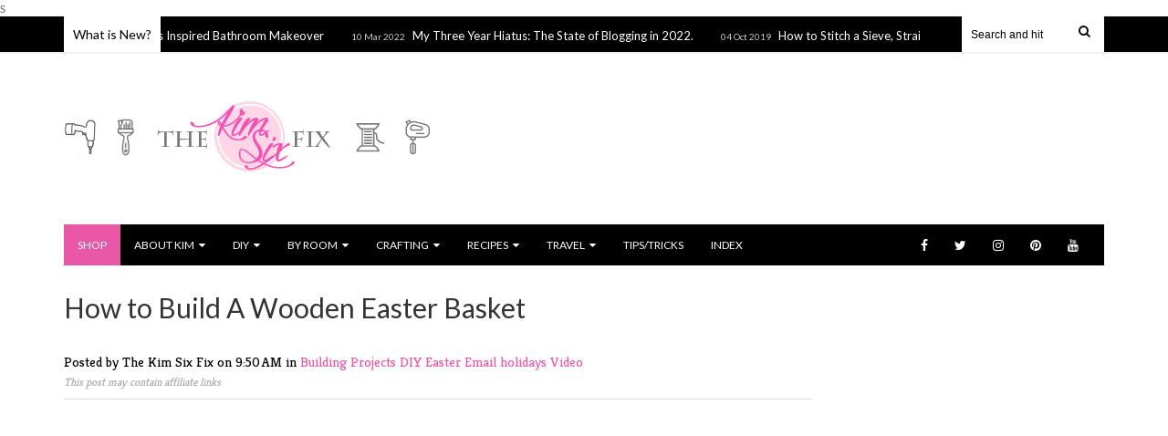

--- FILE ---
content_type: text/javascript; charset=UTF-8
request_url: https://www.thekimsixfix.com/feeds/posts/default/-/Email?alt=json-in-script&callback=related_results_labels_thumbs&max-results=8
body_size: 12385
content:
// API callback
related_results_labels_thumbs({"version":"1.0","encoding":"UTF-8","feed":{"xmlns":"http://www.w3.org/2005/Atom","xmlns$openSearch":"http://a9.com/-/spec/opensearchrss/1.0/","xmlns$blogger":"http://schemas.google.com/blogger/2008","xmlns$georss":"http://www.georss.org/georss","xmlns$gd":"http://schemas.google.com/g/2005","xmlns$thr":"http://purl.org/syndication/thread/1.0","id":{"$t":"tag:blogger.com,1999:blog-729633223815226097"},"updated":{"$t":"2026-01-30T04:23:41.271-08:00"},"category":[{"term":"Email"},{"term":"Crafts"},{"term":"holidays"},{"term":"Fun Stuff"},{"term":"DIY"},{"term":"inspiration"},{"term":"Children"},{"term":"Home"},{"term":"Painting"},{"term":"Food"},{"term":"Tips and Tricks"},{"term":"Budgeting"},{"term":"Silhouette"},{"term":"kids crafts"},{"term":"Building Projects"},{"term":"Challenge"},{"term":"Winter"},{"term":"Organizing"},{"term":"Art"},{"term":"Motherhood"},{"term":"Repurposing"},{"term":"Fall"},{"term":"Summer"},{"term":"Exterior"},{"term":"Quilting\/Sewing"},{"term":"Contributors"},{"term":"personal"},{"term":"Kids"},{"term":"Thrifting"},{"term":"Bathroom"},{"term":"Halloween"},{"term":"Kitchen"},{"term":"Electrical"},{"term":"wrap up"},{"term":"Gift Ideas"},{"term":"Valentine's Day"},{"term":"Desserts"},{"term":"Easter"},{"term":"printables"},{"term":"Flashback Friday"},{"term":"happiness"},{"term":"Mantel"},{"term":"Furniture"},{"term":"Party Food"},{"term":"Play Room"},{"term":"School"},{"term":"friends"},{"term":"domestic life"},{"term":"travel"},{"term":"Living Room"},{"term":"Vegetables\/Sides"},{"term":"Video"},{"term":"Tile\/Concrete"},{"term":"Garage"},{"term":"Poultry"},{"term":"Disney"},{"term":"Pork"},{"term":"Cross stitch"},{"term":"Plumbing"},{"term":"Nursery"},{"term":"Wreaths"},{"term":"Scouting"},{"term":"Appetizers\/Snacks"},{"term":"Sewing"},{"term":"Storage"},{"term":"Laundry Room"},{"term":"Dining Room"},{"term":"Slow Cooker\/Crock Pot"},{"term":"Staging"},{"term":"kid"},{"term":"Drinks"},{"term":"Fruit"},{"term":"Breads"},{"term":"Girls Room"},{"term":"St. Patricks"},{"term":"work-life balance"},{"term":"KeepingItRealWithKimSix"},{"term":"Money Pit"},{"term":"Sewing Room"},{"term":"true confessions"},{"term":"Guest Post"},{"term":"Soups\/Stews"},{"term":"blogging"},{"term":"Cross Posted"},{"term":"Ultimate Recipe Challenge"},{"term":"Update"},{"term":"Crochet"},{"term":"FEATURED"},{"term":"house hunting"},{"term":"Beef"},{"term":"Mother's Day"},{"term":"Peeves"},{"term":"automotive"},{"term":"Breakfast"},{"term":"Clothing"},{"term":"HeRO"}],"title":{"type":"text","$t":"The Kim Six Fix"},"subtitle":{"type":"html","$t":"A DIY, home improvement, crafts and recipe blog. Making my house an home and doing it my way.. Giving it the \"Kim Six Fix\" "},"link":[{"rel":"http://schemas.google.com/g/2005#feed","type":"application/atom+xml","href":"https:\/\/www.thekimsixfix.com\/feeds\/posts\/default"},{"rel":"self","type":"application/atom+xml","href":"https:\/\/www.blogger.com\/feeds\/729633223815226097\/posts\/default\/-\/Email?alt=json-in-script\u0026max-results=8"},{"rel":"alternate","type":"text/html","href":"https:\/\/www.thekimsixfix.com\/search\/label\/Email"},{"rel":"hub","href":"http://pubsubhubbub.appspot.com/"},{"rel":"next","type":"application/atom+xml","href":"https:\/\/www.blogger.com\/feeds\/729633223815226097\/posts\/default\/-\/Email\/-\/Email?alt=json-in-script\u0026start-index=9\u0026max-results=8"}],"author":[{"name":{"$t":"The Kim Six Fix"},"uri":{"$t":"http:\/\/www.blogger.com\/profile\/08758060587205268595"},"email":{"$t":"noreply@blogger.com"},"gd$image":{"rel":"http://schemas.google.com/g/2005#thumbnail","width":"16","height":"16","src":"https:\/\/img1.blogblog.com\/img\/b16-rounded.gif"}}],"generator":{"version":"7.00","uri":"http://www.blogger.com","$t":"Blogger"},"openSearch$totalResults":{"$t":"504"},"openSearch$startIndex":{"$t":"1"},"openSearch$itemsPerPage":{"$t":"8"},"entry":[{"id":{"$t":"tag:blogger.com,1999:blog-729633223815226097.post-3475257466148065399"},"published":{"$t":"2022-03-14T08:00:00.006-07:00"},"updated":{"$t":"2022-03-14T08:00:00.234-07:00"},"category":[{"scheme":"http://www.blogger.com/atom/ns#","term":"Bathroom"},{"scheme":"http://www.blogger.com/atom/ns#","term":"DIY"},{"scheme":"http://www.blogger.com/atom/ns#","term":"Email"},{"scheme":"http://www.blogger.com/atom/ns#","term":"inspiration"}],"title":{"type":"text","$t":"Hamptons Inspired Bathroom Makeover"},"content":{"type":"html","$t":"\u003Cp\u003E\u003Ca href=\"https:\/\/blogger.googleusercontent.com\/img\/a\/AVvXsEg7eU1xV8lMnnzv_6q2g7d4Em1jr8j7lMFt214e2z2x2VYI7aZF7i7r3-2tX8o64Eth0ryoVckWUxdC5V180yoK8rVsjpi5XGo7dMBNT5FgtJ9EqoDPQrXxgEKrNVk_iikZn046tS5tvtNxJ_ljBjcY-zQAHAAdcEhISuroxJIbTQSUvi0RJcw6vC60=s2000\" style=\"display: none; margin-left: 1em; margin-right: 1em; text-align: center;\"\u003E\u003Cimg border=\"0\" data-original-height=\"2000\" data-original-width=\"1512\" height=\"640\" src=\"https:\/\/blogger.googleusercontent.com\/img\/a\/AVvXsEg7eU1xV8lMnnzv_6q2g7d4Em1jr8j7lMFt214e2z2x2VYI7aZF7i7r3-2tX8o64Eth0ryoVckWUxdC5V180yoK8rVsjpi5XGo7dMBNT5FgtJ9EqoDPQrXxgEKrNVk_iikZn046tS5tvtNxJ_ljBjcY-zQAHAAdcEhISuroxJIbTQSUvi0RJcw6vC60=w485-h640\" width=\"485\" \/\u003E\u003C\/a\u003E\u003C\/p\u003E\u003Cp\u003EOur new house has a powder room that was wallpapered within an inch of its life when we bought the house, so I decided it needed a makeover.\u0026nbsp; \u0026nbsp;\u003C\/p\u003E\u003Cp\u003E\u003Cspan style=\"text-align: center;\"\u003EThe wallpaper was actually METALLIC and shined in the light. Which was cool, but the copper color wasn't really in my color scheme.\u003C\/span\u003E\u003C\/p\u003E\u003Cdiv class=\"separator\" style=\"clear: both; text-align: center;\"\u003E\u003Ca href=\"https:\/\/blogger.googleusercontent.com\/img\/a\/AVvXsEgZHIEIa1PTBqkBRY7V-fTILo38q6j27X45YCfM4XDF8kxTUINkOmM_x6wkwn7Eunpydo4eLVmfNSo1I-OBPXGqpFIwiHQZXHGYXrFd0BjWtqEOotGxv7ojrwXSeByEgWYXGBpOeVJeVF9PryX5-agH3hTcNb4UlrXTuWdIW4QpeC4A1gMVeRQS4lTl=s4032\" style=\"margin-left: 1em; margin-right: 1em;\"\u003E\u003Cimg border=\"0\" data-original-height=\"4032\" data-original-width=\"3024\" height=\"640\" src=\"https:\/\/blogger.googleusercontent.com\/img\/a\/AVvXsEgZHIEIa1PTBqkBRY7V-fTILo38q6j27X45YCfM4XDF8kxTUINkOmM_x6wkwn7Eunpydo4eLVmfNSo1I-OBPXGqpFIwiHQZXHGYXrFd0BjWtqEOotGxv7ojrwXSeByEgWYXGBpOeVJeVF9PryX5-agH3hTcNb4UlrXTuWdIW4QpeC4A1gMVeRQS4lTl=w480-h640\" width=\"480\" \/\u003E\u003C\/a\u003E\u003C\/div\u003E\u003Cdiv class=\"separator\" style=\"clear: both; text-align: center;\"\u003E\u003Cbr \/\u003E\u003C\/div\u003E\u003Cdiv class=\"separator\" style=\"clear: both; text-align: left;\"\u003ENot to mention,\u0026nbsp; it had no mirror and some really old fashioned colonial style sconces.\u0026nbsp; Whut?\u0026nbsp;\u003Cbr \/\u003E\u003C\/div\u003E\u003Cbr \/\u003E\u003Cdiv class=\"separator\" style=\"clear: both; text-align: center;\"\u003E\u003Ca href=\"https:\/\/blogger.googleusercontent.com\/img\/a\/AVvXsEiI68fvvqcIKDXA9K7p1_-tX6vc2aW8RsF1MbC0e93nlw3sYadA59AciJLbj_qZKODL_jTAGOzFjvf54ELJdso1FqDLQeUIuck9URAHkSULLLXGK6hTUnVfDp1JvC8eFyN8XXpeBZV_LL1kzhgkvdrE6Ej7JwG-5d2b1PyrDF7IvIe4h4_o86hTkEoz=s4032\" style=\"margin-left: 1em; margin-right: 1em;\"\u003E\u003Cimg border=\"0\" data-original-height=\"4032\" data-original-width=\"3024\" height=\"640\" src=\"https:\/\/blogger.googleusercontent.com\/img\/a\/AVvXsEiI68fvvqcIKDXA9K7p1_-tX6vc2aW8RsF1MbC0e93nlw3sYadA59AciJLbj_qZKODL_jTAGOzFjvf54ELJdso1FqDLQeUIuck9URAHkSULLLXGK6hTUnVfDp1JvC8eFyN8XXpeBZV_LL1kzhgkvdrE6Ej7JwG-5d2b1PyrDF7IvIe4h4_o86hTkEoz=w480-h640\" width=\"480\" \/\u003E\u003C\/a\u003E\u003C\/div\u003E\u003Cspan style=\"text-align: center;\"\u003EPLUS A SEASHELL SINK. OMG NO. Since my style isn't south Florida meets George Washington, it was on my list of crap to change as soon as we moved in.\u003C\/span\u003E\u003Cbr \/\u003E\u003Cp\u003EOur new house has a color theme of navy, blue and turquoise with a touch of Hamptons\/Nautical and a touch of Farmhouse.\u0026nbsp; Nothing too rustic and nothing to themey.. so this was my vision of the bathroom.\u003Cbr \/\u003E\u003Cbr \/\u003EWe toured a house when we were house hunting that had the most amazing bathroom with a single tiled 'accent' wall and I knew I wanted to do that behind the sink and toilet.\u003Cbr \/\u003E\u003Cbr \/\u003EThe walls got damaged pretty badly getting the wallpaper off, so I didn't want to paint.\u0026nbsp; I decided I would need to re-wallpaper.\u0026nbsp;\u003Cbr \/\u003E\u003Cbr \/\u003ESo here is the vision:\u0026nbsp;\u003C\/p\u003E\u003Cdiv class=\"separator\" style=\"clear: both; text-align: center;\"\u003E\u003Ca href=\"https:\/\/blogger.googleusercontent.com\/img\/a\/AVvXsEg7eU1xV8lMnnzv_6q2g7d4Em1jr8j7lMFt214e2z2x2VYI7aZF7i7r3-2tX8o64Eth0ryoVckWUxdC5V180yoK8rVsjpi5XGo7dMBNT5FgtJ9EqoDPQrXxgEKrNVk_iikZn046tS5tvtNxJ_ljBjcY-zQAHAAdcEhISuroxJIbTQSUvi0RJcw6vC60=s2000\" style=\"margin-left: 1em; margin-right: 1em;\"\u003E\u003Cimg border=\"0\" data-original-height=\"2000\" data-original-width=\"1512\" height=\"640\" src=\"https:\/\/blogger.googleusercontent.com\/img\/a\/AVvXsEg7eU1xV8lMnnzv_6q2g7d4Em1jr8j7lMFt214e2z2x2VYI7aZF7i7r3-2tX8o64Eth0ryoVckWUxdC5V180yoK8rVsjpi5XGo7dMBNT5FgtJ9EqoDPQrXxgEKrNVk_iikZn046tS5tvtNxJ_ljBjcY-zQAHAAdcEhISuroxJIbTQSUvi0RJcw6vC60=w485-h640\" width=\"485\" \/\u003E\u003C\/a\u003E\u003Cbr \/\u003E\u003Cbr \/\u003E\u003Cdiv style=\"text-align: left;\"\u003ENavy and white, to go with the rest of the house's color scheme.\u0026nbsp; I also have used a lot of chrome in the house, so I decided to stick with silver accents instead of the currently trendy brushed gold.\u0026nbsp;\u0026nbsp;\u003Cbr \/\u003E\u003Cbr \/\u003ESo far, I've purchased the vanity, wall paper, faucet and tile.\u0026nbsp; And so I'm going to record those costs here and just update the budget as we go along.\u003Cbr \/\u003E\u003Cbr \/\u003E\u003Ca href=\"https:\/\/go.skimresources.com?id=55999X1327113\u0026amp;xs=1\u0026amp;url=https%3A%2F%2Fwww.flooranddecor.com%2Fstone-decoratives%2Fdolomite-premium-picket-polished-marble-mosaic-100465848.html%3FexternalVisit%3Dtrue%26utm_content%3DMicrosoft_Shopping_Ads%252C%2520utm_source%253DBing%252C%2520utm_medium%253Dcpc%26utm_source%3DBING%26utm_medium%3DShopping%26utm_campaign%3DDecoratives%2520%257C%2520MS%26msclkid%3D873b998d7a271f03259efbaadf939b5b\"\u003ETile\u003C\/a\u003E: $997 (60 square feet plus thinset)\u003C\/div\u003E\u003Cdiv style=\"text-align: left;\"\u003E\u003Cbr \/\u003E\u003Cdiv class=\"separator\" style=\"clear: both; text-align: center;\"\u003E\u003Ca href=\"https:\/\/blogger.googleusercontent.com\/img\/a\/AVvXsEiwxvJOU4SjPo-2iOU6jGO5Q4Ye2J7BHY0tbNObr7WGozvurchXShoXsB7eFqQ-AuyknFn6mMTuhtQ7JPEb5tz9tansWUpW15KyqWRsxs8Yaa_OWmqV7oqNJHHH2wzwu4yHszqjPg6kNoLQN4hJrzA6Ut3mQVj-RPlm0O2HyNon16QeC3ZhPd-B3cmL=s1280\" style=\"margin-left: 1em; margin-right: 1em;\"\u003E\u003Cimg border=\"0\" data-original-height=\"1280\" data-original-width=\"720\" height=\"640\" src=\"https:\/\/blogger.googleusercontent.com\/img\/a\/AVvXsEiwxvJOU4SjPo-2iOU6jGO5Q4Ye2J7BHY0tbNObr7WGozvurchXShoXsB7eFqQ-AuyknFn6mMTuhtQ7JPEb5tz9tansWUpW15KyqWRsxs8Yaa_OWmqV7oqNJHHH2wzwu4yHszqjPg6kNoLQN4hJrzA6Ut3mQVj-RPlm0O2HyNon16QeC3ZhPd-B3cmL=w360-h640\" width=\"360\" \/\u003E\u003C\/a\u003E\u003C\/div\u003E\u003Cdiv class=\"separator\" style=\"clear: both; text-align: center;\"\u003E\u003Cbr \/\u003E\u003C\/div\u003E\u003C\/div\u003E\u003C\/div\u003E\u003Ca href=\"https:\/\/fave.co\/3HZ5DaD\"\u003EVanity\u003C\/a\u003E: $447\u003Cbr \/\u003E\u003Ca href=\"https:\/\/go.skimresources.com?id=55999X1327113\u0026amp;xs=1\u0026amp;url=https%3A%2F%2Fwww.homedepot.com%2Fp%2FDelta-Porter-8-in-Widespread-2-Handle-Bathroom-Faucet-in-Chrome-35984LF-ECO%2F206503633\"\u003EDelta Faucet\u003C\/a\u003E: $82 (I got a refurb on clearance)\u003Cbr \/\u003E\u003Ca href=\"https:\/\/go.skimresources.com?id=55999X1327113\u0026amp;xs=1\u0026amp;url=https%3A%2F%2Fwww.homedepot.com%2Fp%2FSCOTT-LIVING-Ada-Blue-Floral-Strippable-Non-Woven-Wallpaper-2975-26205%2F315712950\"\u003EWallpaper\u003C\/a\u003E: $324\u003Cbr \/\u003E\u003Cdiv\u003ETotal spent so far: $1850\u003C\/div\u003E\u003Cdiv\u003E\u003Cbr \/\u003E\u003C\/div\u003E\u003Cdiv\u003EI have the \u003Ca href=\"https:\/\/go.skimresources.com?id=55999X1327113\u0026amp;xs=1\u0026amp;url=https%3A%2F%2Fwww.overstock.com%2FLighting-Ceiling-Fans%2FHarper-1-Light-Wall-Sconce%2F32965585%2Fproduct.html%3Frefccid%3D5TX2RFL2RJ7Z642PDT7U2RK4NA%26searchidx%3D23%26kwds%3D%26rfmt%3D%26option%3D61187563\"\u003Esconces\u003C\/a\u003E and the \u003Ca href=\"https:\/\/go.skimresources.com?id=55999X1327113\u0026amp;xs=1\u0026amp;url=https%3A%2F%2Fwww.wayfair.com%2FOrren-Ellis--Weeksville-Modern-and-Contemporary-Bathroom-Vanity-Mirror-X113442717-L41-K~W002331606.html%3Frefid%3DMX79302452790172-W002331606_541694323_570015053%26device%3Dc%26ptid%3D4582901933569947%26targetid%3Dpla-4582901933569947%26channel%3DBingPLA%26network%3Ds%26PiID%255B%255D%3D541694323%26PiID%255B%255D%3D570015053%26msclkid%3D76c9d6d8905118b7d022b4ff378917f2%26utm_source%3Dbing%26utm_medium%3Dcpc%26utm_campaign%3DWF.P.US.G.Accent%2520(SCA)%26utm_term%3D4582901933569947%26utm_content%3D49_41_7~Wall%2520%2526%2520Accent%2520Mirrors%26piid%3D541694325%252C570015054\"\u003Emirror\u003C\/a\u003E in my shopping basket but haven't pulled the trigger yet.\u003Cbr \/\u003E\u003Cbr \/\u003E\u003Cbr \/\u003E\u003Cbr \/\u003E\u003Cbr \/\u003E\u003Cp\u003E\u003C\/p\u003E\u003C\/div\u003E\u003Cbr \/\u003E\u003Cdiv class=\"blogger-post-footer\"\u003EThis content is property of TheKimSixFix LLC.  \u003C\/div\u003E"},"link":[{"rel":"replies","type":"application/atom+xml","href":"https:\/\/www.thekimsixfix.com\/feeds\/3475257466148065399\/comments\/default","title":"Post Comments"},{"rel":"replies","type":"text/html","href":"https:\/\/www.thekimsixfix.com\/2022\/03\/hamptons-inspired-bathroom-makeover.html#comment-form","title":"0 Comments"},{"rel":"edit","type":"application/atom+xml","href":"https:\/\/www.blogger.com\/feeds\/729633223815226097\/posts\/default\/3475257466148065399"},{"rel":"self","type":"application/atom+xml","href":"https:\/\/www.blogger.com\/feeds\/729633223815226097\/posts\/default\/3475257466148065399"},{"rel":"alternate","type":"text/html","href":"https:\/\/www.thekimsixfix.com\/2022\/03\/hamptons-inspired-bathroom-makeover.html","title":"Hamptons Inspired Bathroom Makeover"}],"author":[{"name":{"$t":"The Kim Six Fix"},"uri":{"$t":"http:\/\/www.blogger.com\/profile\/08758060587205268595"},"email":{"$t":"noreply@blogger.com"},"gd$image":{"rel":"http://schemas.google.com/g/2005#thumbnail","width":"16","height":"16","src":"https:\/\/img1.blogblog.com\/img\/b16-rounded.gif"}}],"media$thumbnail":{"xmlns$media":"http://search.yahoo.com/mrss/","url":"https:\/\/blogger.googleusercontent.com\/img\/a\/AVvXsEg7eU1xV8lMnnzv_6q2g7d4Em1jr8j7lMFt214e2z2x2VYI7aZF7i7r3-2tX8o64Eth0ryoVckWUxdC5V180yoK8rVsjpi5XGo7dMBNT5FgtJ9EqoDPQrXxgEKrNVk_iikZn046tS5tvtNxJ_ljBjcY-zQAHAAdcEhISuroxJIbTQSUvi0RJcw6vC60=s72-w485-h640-c","height":"72","width":"72"},"thr$total":{"$t":"0"}},{"id":{"$t":"tag:blogger.com,1999:blog-729633223815226097.post-8779663246422465761"},"published":{"$t":"2022-03-10T14:12:00.003-08:00"},"updated":{"$t":"2022-03-10T14:14:59.098-08:00"},"category":[{"scheme":"http://www.blogger.com/atom/ns#","term":"blogging"},{"scheme":"http://www.blogger.com/atom/ns#","term":"DIY"},{"scheme":"http://www.blogger.com/atom/ns#","term":"domestic life"},{"scheme":"http://www.blogger.com/atom/ns#","term":"Email"},{"scheme":"http://www.blogger.com/atom/ns#","term":"FEATURED"},{"scheme":"http://www.blogger.com/atom/ns#","term":"happiness"}],"title":{"type":"text","$t":"My Three Year Hiatus: The State of Blogging in 2022."},"content":{"type":"html","$t":"\u003Cdiv class=\"separator\" style=\"clear: both; text-align: center;\"\u003E\u003Ca href=\"https:\/\/blogger.googleusercontent.com\/img\/a\/AVvXsEhFZ8B-meVqqjeeYsScJx26DkDvU4kb61YSpL7-rPNtda62wvIxdchcYCwEp5hDKvytf-rxHRUb4DupINFnSbV2uKf8Mo0NImcEtPSgGqWSZpuc-N3K-3e-5m7Rfx_YjgPAukIrCTTpyPAUbItQ461bExr6W7rRldygTP6i19eJrwgykO77I_l9RncY=s750\" imageanchor=\"1\" style=\"margin-left: 1em; margin-right: 1em;\"\u003E\u003Cimg border=\"0\" data-original-height=\"748\" data-original-width=\"750\" height=\"319\" src=\"https:\/\/blogger.googleusercontent.com\/img\/a\/AVvXsEhFZ8B-meVqqjeeYsScJx26DkDvU4kb61YSpL7-rPNtda62wvIxdchcYCwEp5hDKvytf-rxHRUb4DupINFnSbV2uKf8Mo0NImcEtPSgGqWSZpuc-N3K-3e-5m7Rfx_YjgPAukIrCTTpyPAUbItQ461bExr6W7rRldygTP6i19eJrwgykO77I_l9RncY=s320\" width=\"320\" \/\u003E\u003C\/a\u003E\u003C\/div\u003E\u003Cbr \/\u003E\u003Cdiv\u003E\u003Cbr \/\u003E\u003C\/div\u003EWow.\u0026nbsp; This feels so strange.\u0026nbsp; I almost forgot my blog's password it has been so long.\u003Cbr \/\u003E\u003Cbr \/\u003EYes.. It's been 3 years since I've published a post.\u0026nbsp; I can't believe it.\u0026nbsp; I logged in and the last post popped up from October of 2019.\u0026nbsp; TWO THOUSAND AND NINETEEN?\u003Cbr \/\u003E\u003Cbr \/\u003EWhat?!\u003Cbr \/\u003E\u003Cbr \/\u003EThat was before Covid.\u0026nbsp;\u0026nbsp;\u003Cdiv\u003E\u003Cbr \/\u003E\u003C\/div\u003E\u003Cdiv\u003EThat was right around my move back to the East Coast.\u0026nbsp;\u0026nbsp;\u003C\/div\u003E\u003Cdiv\u003E\u003Cbr \/\u003E\u003C\/div\u003E\u003Cdiv\u003EBefore my new house.\u003Cbr \/\u003E\u003Cbr \/\u003EI stepped away from my blogger life to launch a \u003Ca href=\"http:\/\/www.snarkycrafterdesigns.com\" target=\"_blank\"\u003Eneedlework shop\u003C\/a\u003E that has taken off in ways I have never imagined.\u0026nbsp;\u003Cbr \/\u003E\u003Cbr \/\u003EI was tired of blogging. It was a huge rat race. It was SEO and perfect photography and social media and all sorts of bullshit that I just didn't like. It sucked. I had known it had sucked for a while, but I was earning my living off ad revenue and sponsored posts so I keep on plugging along.\u0026nbsp;\u003Cbr \/\u003E\u003Cbr \/\u003EUntil I didn't have to anymore.\u003Cbr \/\u003E\u003Cbr \/\u003EAnd I didn't miss it. Not one bit.\u003Cbr \/\u003E\u003Cdiv style=\"text-align: left;\"\u003E\u003Cbr \/\u003E\u003C\/div\u003E\u003Cdiv style=\"text-align: left;\"\u003EI was doing all these house projects and not needing to document or share them. I could remodel or redecorate and I didn't need a photo of every step or an affiliate link for every item I may have used.\u0026nbsp; I could just do them.\u003C\/div\u003E\u003C\/div\u003E\u003Cdiv style=\"text-align: center;\"\u003E\u003Ca href=\"https:\/\/blogger.googleusercontent.com\/img\/a\/AVvXsEj30_rTp4z4RMtQQ-GKeNwEoz1NLzlAKpmLMmDMA5aooTk6smeWPDPf-4-1w1W_Frb3E2xaFaS0bHYY5xTvXXj8iBMijHZFTsS8anLELC7DPvG1gAwqj7q-bhyWpKuDp6PYhkfZ26uJpBMDaN-1RgoXwBG6evmRZTY4u_qa5TMSLi7vHTkGUVO1sfAK=s1773\" style=\"margin-left: 1em; margin-right: 1em; text-align: center;\"\u003E\u003Cimg border=\"0\" data-original-height=\"1773\" data-original-width=\"1475\" height=\"640\" src=\"https:\/\/blogger.googleusercontent.com\/img\/a\/AVvXsEj30_rTp4z4RMtQQ-GKeNwEoz1NLzlAKpmLMmDMA5aooTk6smeWPDPf-4-1w1W_Frb3E2xaFaS0bHYY5xTvXXj8iBMijHZFTsS8anLELC7DPvG1gAwqj7q-bhyWpKuDp6PYhkfZ26uJpBMDaN-1RgoXwBG6evmRZTY4u_qa5TMSLi7vHTkGUVO1sfAK=w533-h640\" width=\"533\" \/\u003E\u003C\/a\u003E\u003C\/div\u003E\u003Cdiv style=\"text-align: center;\"\u003E\u003Cbr \/\u003E\u003C\/div\u003E\u003Cdiv\u003E\u003Cdiv style=\"text-align: left;\"\u003EI would decorate my new mantels for holidays but didn't need 100 photos of 10 angles posted 2 months in advance.\u0026nbsp; And if I didn't feel like decorating them.. I didn't.\u0026nbsp; No pressure.\u003C\/div\u003E\u003Cdiv style=\"text-align: center;\"\u003E\u003Cdiv style=\"text-align: left;\"\u003E\u003Cbr \/\u003E\u003C\/div\u003E\u003Ca href=\"https:\/\/blogger.googleusercontent.com\/img\/a\/AVvXsEjH_Gm0-Irg9-8Y5I-meNcSkFKlRdJ9UY-CkueKs3D6sg16Gh0PE9F0elLCvQmWh-cLHlajYugvUmfpcogjOtwaczRerIrPwwQKEhtBLXAcVZSv9z2Yooff6xX7Mzsh9iYiBaWdYZCLlk3zds7I_rARdoP2LINVZfQHnA0ADtcsOwQBQdYcKQGJ520Y=s2303\" style=\"margin-left: 1em; margin-right: 1em; text-align: center;\"\u003E\u003Cimg border=\"0\" data-original-height=\"2303\" data-original-width=\"2303\" height=\"640\" src=\"https:\/\/blogger.googleusercontent.com\/img\/a\/AVvXsEjH_Gm0-Irg9-8Y5I-meNcSkFKlRdJ9UY-CkueKs3D6sg16Gh0PE9F0elLCvQmWh-cLHlajYugvUmfpcogjOtwaczRerIrPwwQKEhtBLXAcVZSv9z2Yooff6xX7Mzsh9iYiBaWdYZCLlk3zds7I_rARdoP2LINVZfQHnA0ADtcsOwQBQdYcKQGJ520Y=w640-h640\" width=\"640\" \/\u003E\u003C\/a\u003E\u003Cbr \/\u003E\u003Cbr \/\u003E\u003C\/div\u003E\u003Cdiv\u003EI could power wash my deck and it didn't need to be some article about types of power washers or a tutorial on how to \"powerwash natural stone\" blah blah blah.\u003Cbr \/\u003E\u003Cbr \/\u003E\u003C\/div\u003E\u003Cdiv class=\"separator\" style=\"clear: both; text-align: center;\"\u003E\u003Ca href=\"https:\/\/blogger.googleusercontent.com\/img\/a\/AVvXsEgo7jUqEzGTI3KuhcKfvS5BZKeVX4Q9K5QMf_aukpexNVEKM5fMKVrHmyxAWDKKWNea9wj7iwQHwsKoTg6cFfoaKck4B-x7of6k-4FiKFkxgAUH6Tl1dhYw_fVZg9omusyHEysbwkG8N8qa-w0gWfrQcnW2SlwLoJflp_B8JJj-3NHQ2FnUFBYIZx-S=s762\" style=\"margin-left: 1em; margin-right: 1em;\"\u003E\u003Cimg border=\"0\" data-original-height=\"762\" data-original-width=\"750\" height=\"640\" src=\"https:\/\/blogger.googleusercontent.com\/img\/a\/AVvXsEgo7jUqEzGTI3KuhcKfvS5BZKeVX4Q9K5QMf_aukpexNVEKM5fMKVrHmyxAWDKKWNea9wj7iwQHwsKoTg6cFfoaKck4B-x7of6k-4FiKFkxgAUH6Tl1dhYw_fVZg9omusyHEysbwkG8N8qa-w0gWfrQcnW2SlwLoJflp_B8JJj-3NHQ2FnUFBYIZx-S=w629-h640\" width=\"629\" \/\u003E\u003C\/a\u003E\u003C\/div\u003E\u003Cdiv class=\"separator\" style=\"clear: both; text-align: center;\"\u003E\u003Cbr \/\u003E\u003C\/div\u003E\u003Cdiv class=\"separator\" style=\"clear: both; text-align: center;\"\u003E\u003Cdiv style=\"text-align: left;\"\u003EI would hire contractors to do major things to my house since I was no longer in need of \"DIY\" content that was relatable to readers.\u0026nbsp; I just needed to fix my house.. like a normal person.\u0026nbsp;\u003C\/div\u003E\u003Cdiv class=\"separator\" style=\"clear: both; text-align: center;\"\u003E\u003Ca href=\"https:\/\/blogger.googleusercontent.com\/img\/a\/AVvXsEgChHyUSt0p5_sgIas8or0Gt8Dm0q3sg07X8AGU0Jk_pbemuQmnppkNPG7u6qJ9ewysWUBx4dym_wSlDfRRdhbe3jihonQBZPDtFSYDuRyMKLk46FYcq7PozlqvpU1-26NdgHXgzfKc44mhaxtr3TKXZsu3sRajtu4wHPDtNZEANpTZIECINg5_T70D=s712\" style=\"margin-left: 1em; margin-right: 1em;\"\u003E\u003Cimg border=\"0\" data-original-height=\"712\" data-original-width=\"680\" height=\"640\" src=\"https:\/\/blogger.googleusercontent.com\/img\/a\/AVvXsEgChHyUSt0p5_sgIas8or0Gt8Dm0q3sg07X8AGU0Jk_pbemuQmnppkNPG7u6qJ9ewysWUBx4dym_wSlDfRRdhbe3jihonQBZPDtFSYDuRyMKLk46FYcq7PozlqvpU1-26NdgHXgzfKc44mhaxtr3TKXZsu3sRajtu4wHPDtNZEANpTZIECINg5_T70D=w612-h640\" width=\"612\" \/\u003E\u003C\/a\u003E\u003C\/div\u003E\u003C\/div\u003E\u003Cdiv\u003E\u003Cdiv class=\"separator\" style=\"clear: both; text-align: center;\"\u003E\u003Cbr \/\u003E\u003C\/div\u003EBut I have recently had the craving to keep track of some projects I'm working on.\u0026nbsp; I think this is just as much for myself as for anyone who still follows the blog.\u0026nbsp; \u0026nbsp;But I want a way to document my project on some of my larger projects.\u0026nbsp; To keep track of the budget and to see if it comes together like the vision.\u0026nbsp;\u003Cbr \/\u003E\u003Cbr \/\u003EBut it's going to be a fast and loose version of blogging.\u0026nbsp; Because jumping back in now, in 2022, the 'competitive make money and get eyeballs on your content\" part of blogging still sucks.\u0026nbsp; And now it is WORSE. There is TikTok and videos and influencers and bullshit that I just am not into.\u0026nbsp; So this is not going to be that.\u0026nbsp;\u003C\/div\u003E\u003Cdiv\u003E\u003Cbr \/\u003E\u003C\/div\u003E\u003Cdiv\u003EYou're gonna get a few unstaged snaps with an iPhone.\u0026nbsp; The text I feel like including, if any.. and my lack of \"give a shit\" about SEO and optimization.\u003C\/div\u003E\u003Cdiv\u003E\u003Cbr \/\u003EThe way blogging was when \u003Ca href=\"https:\/\/www.thekimsixfix.com\/2009\/12\/welcome-to-money-pit-how-it-began.html\"\u003EI first started\u003C\/a\u003E.. more than 1000 posts and 13 years ago.\u0026nbsp; HOLY SHIT.\u0026nbsp; 13 years! 2009.\u0026nbsp;\u003Cbr \/\u003E\u003Cbr \/\u003EMy kids were just babies.. now one is in High School.\u003Cbr \/\u003E\u003Cbr \/\u003EThings have changed since then, and I don't want to get back on that race to nowhere.\u0026nbsp; I just want to blog for fun again.\u0026nbsp; And so that is the new plan!\u0026nbsp;\u003Cbr \/\u003E\u003Cbr \/\u003E\u003Cbr \/\u003E\u003Cbr \/\u003E\u003Cbr \/\u003E\u003C\/div\u003E\u003Cbr \/\u003E\u003Cbr \/\u003E\u003C\/div\u003E\u003Cdiv class=\"blogger-post-footer\"\u003EThis content is property of TheKimSixFix LLC.  \u003C\/div\u003E"},"link":[{"rel":"replies","type":"application/atom+xml","href":"https:\/\/www.thekimsixfix.com\/feeds\/8779663246422465761\/comments\/default","title":"Post Comments"},{"rel":"replies","type":"text/html","href":"https:\/\/www.thekimsixfix.com\/2022\/03\/my-three-year-hiatus-state-of-blogging.html#comment-form","title":"1 Comments"},{"rel":"edit","type":"application/atom+xml","href":"https:\/\/www.blogger.com\/feeds\/729633223815226097\/posts\/default\/8779663246422465761"},{"rel":"self","type":"application/atom+xml","href":"https:\/\/www.blogger.com\/feeds\/729633223815226097\/posts\/default\/8779663246422465761"},{"rel":"alternate","type":"text/html","href":"https:\/\/www.thekimsixfix.com\/2022\/03\/my-three-year-hiatus-state-of-blogging.html","title":"My Three Year Hiatus: The State of Blogging in 2022."}],"author":[{"name":{"$t":"The Kim Six Fix"},"uri":{"$t":"http:\/\/www.blogger.com\/profile\/08758060587205268595"},"email":{"$t":"noreply@blogger.com"},"gd$image":{"rel":"http://schemas.google.com/g/2005#thumbnail","width":"16","height":"16","src":"https:\/\/img1.blogblog.com\/img\/b16-rounded.gif"}}],"media$thumbnail":{"xmlns$media":"http://search.yahoo.com/mrss/","url":"https:\/\/blogger.googleusercontent.com\/img\/a\/AVvXsEhFZ8B-meVqqjeeYsScJx26DkDvU4kb61YSpL7-rPNtda62wvIxdchcYCwEp5hDKvytf-rxHRUb4DupINFnSbV2uKf8Mo0NImcEtPSgGqWSZpuc-N3K-3e-5m7Rfx_YjgPAukIrCTTpyPAUbItQ461bExr6W7rRldygTP6i19eJrwgykO77I_l9RncY=s72-c","height":"72","width":"72"},"thr$total":{"$t":"1"}},{"id":{"$t":"tag:blogger.com,1999:blog-729633223815226097.post-6312395456390602218"},"published":{"$t":"2019-10-04T06:00:00.000-07:00"},"updated":{"$t":"2019-10-04T06:08:45.840-07:00"},"category":[{"scheme":"http://www.blogger.com/atom/ns#","term":"Budgeting"},{"scheme":"http://www.blogger.com/atom/ns#","term":"Challenge"},{"scheme":"http://www.blogger.com/atom/ns#","term":"Crafts"},{"scheme":"http://www.blogger.com/atom/ns#","term":"Cross stitch"},{"scheme":"http://www.blogger.com/atom/ns#","term":"Email"},{"scheme":"http://www.blogger.com/atom/ns#","term":"Fall"},{"scheme":"http://www.blogger.com/atom/ns#","term":"Halloween"},{"scheme":"http://www.blogger.com/atom/ns#","term":"holidays"},{"scheme":"http://www.blogger.com/atom/ns#","term":"inspiration"},{"scheme":"http://www.blogger.com/atom/ns#","term":"Quilting\/Sewing"},{"scheme":"http://www.blogger.com/atom/ns#","term":"Repurposing"},{"scheme":"http://www.blogger.com/atom/ns#","term":"Wreaths"}],"title":{"type":"text","$t":"How to Stitch a Sieve, Strainer or Splatter Shield"},"content":{"type":"html","$t":"\u003Cdiv class=\"separator\" style=\"clear: both; display: none; text-align: center;\"\u003E\n\u003Ca href=\"https:\/\/blogger.googleusercontent.com\/img\/b\/R29vZ2xl\/AVvXsEhqp7CFjLntF_qbOnZUCYSDS8OlNWrFWgvzrsOzL3nhE8ljZ0w1wFyyG2T0xswZj0SOhF6meJJngBqemzgKTtmnVgeaw5yLz60Y0P08PQJjC92nOr8j74OUYNuDYRDESSpDqvT3YNq-W5U\/s1600\/cross-stitch-on-screen-material.jpg\" imageanchor=\"1\" style=\"margin-left: 1em; margin-right: 1em;\"\u003E\u003Cimg border=\"0\" data-original-height=\"1200\" data-original-width=\"900\" height=\"640\" src=\"https:\/\/blogger.googleusercontent.com\/img\/b\/R29vZ2xl\/AVvXsEhqp7CFjLntF_qbOnZUCYSDS8OlNWrFWgvzrsOzL3nhE8ljZ0w1wFyyG2T0xswZj0SOhF6meJJngBqemzgKTtmnVgeaw5yLz60Y0P08PQJjC92nOr8j74OUYNuDYRDESSpDqvT3YNq-W5U\/s640\/cross-stitch-on-screen-material.jpg?imgmax=1600\" width=\"480\"\u003E\u003C\/a\u003E\u003C\/div\u003E\n\u003Cdiv class=\"separator\" style=\"clear: both; text-align: center;\"\u003E\n\u003Ca href=\"https:\/\/blogger.googleusercontent.com\/img\/b\/R29vZ2xl\/AVvXsEhtV2vrKMEr7NQQzI2xISqH4_89ppRKy8xN3bGtkRb0NGQkPvMYn7GiOnDGPNlLUB6stAoN7eeaVvfdrKAntnanLf8czujBoJaeKRqz79wtUXqDR8SCOfhJAYP7JbFKGCLyUaj9ESFS9JU\/s1600\/How-to-stitch-a-sieve-strainer-or-screen.jpg\" imageanchor=\"1\" style=\"margin-left: 1em; margin-right: 1em;\"\u003E\u003Cimg border=\"0\" data-original-height=\"1200\" data-original-width=\"783\" height=\"640\" src=\"https:\/\/blogger.googleusercontent.com\/img\/b\/R29vZ2xl\/AVvXsEhtV2vrKMEr7NQQzI2xISqH4_89ppRKy8xN3bGtkRb0NGQkPvMYn7GiOnDGPNlLUB6stAoN7eeaVvfdrKAntnanLf8czujBoJaeKRqz79wtUXqDR8SCOfhJAYP7JbFKGCLyUaj9ESFS9JU\/s640\/How-to-stitch-a-sieve-strainer-or-screen.jpg?imgmax=1600\" width=\"418\"\u003E\u003C\/a\u003E\u003C\/div\u003E\n\u003Cdiv class=\"separator\" style=\"clear: both; text-align: center;\"\u003E\nIt\u0026#39;s time for October\u0026#39;s Dollar Store Design Squad challenge and this month we all were challenged to create a fall or halloween theme craft with supplies from the dollar store. \u003C\/div\u003E\n\u003Cdiv class=\"separator\" style=\"clear: both; text-align: center;\"\u003E\n\u003Cbr\u003E\u003C\/div\u003E\n\u003Cdiv class=\"separator\" style=\"clear: both; text-align: center;\"\u003E\nMy entry this month involves cross stitch and embroidery, of course!\u003C\/div\u003E\n\u003Ca href=\"https:\/\/blogger.googleusercontent.com\/img\/b\/R29vZ2xl\/AVvXsEj4V6F2RflGMcCpnEDSGo0ISDQHG-CQTUYiKJVBlMvZnTzB1MoMRAxINAEM-Pq3bHQz8OJBIfqQUHcr72E-HUmLCB6kk0Rz6SJBFAAfrIiY3-O_Q9CcDMn5fUkWoFKjBquAdRcxswDMXQg\/s1600\/Fall-embroidered-grease-screen.jpg\" imageanchor=\"1\" style=\"margin-left: 1em; margin-right: 1em;\"\u003E\u003Cimg border=\"0\" data-original-height=\"986\" data-original-width=\"1000\" height=\"630\" src=\"https:\/\/blogger.googleusercontent.com\/img\/b\/R29vZ2xl\/AVvXsEj4V6F2RflGMcCpnEDSGo0ISDQHG-CQTUYiKJVBlMvZnTzB1MoMRAxINAEM-Pq3bHQz8OJBIfqQUHcr72E-HUmLCB6kk0Rz6SJBFAAfrIiY3-O_Q9CcDMn5fUkWoFKjBquAdRcxswDMXQg\/s640\/Fall-embroidered-grease-screen.jpg?imgmax=1600\" width=\"640\"\u003E\u003C\/a\u003E\u003Cbr\u003E\n\u003Cdiv class=\"separator\" style=\"clear: both; text-align: center;\"\u003E\n\u003C\/div\u003E\n\u003Ca href=\"https:\/\/www.thekimsixfix.com\/2019\/10\/how-to-stitch-sieve-strainer-or.html#more\"\u003EContinue Reading...\u003C\/a\u003E\u003Cdiv class=\"blogger-post-footer\"\u003EThis content is property of TheKimSixFix LLC.  \u003C\/div\u003E"},"link":[{"rel":"replies","type":"application/atom+xml","href":"https:\/\/www.thekimsixfix.com\/feeds\/6312395456390602218\/comments\/default","title":"Post Comments"},{"rel":"replies","type":"text/html","href":"https:\/\/www.thekimsixfix.com\/2019\/10\/how-to-stitch-sieve-strainer-or.html#comment-form","title":"0 Comments"},{"rel":"edit","type":"application/atom+xml","href":"https:\/\/www.blogger.com\/feeds\/729633223815226097\/posts\/default\/6312395456390602218"},{"rel":"self","type":"application/atom+xml","href":"https:\/\/www.blogger.com\/feeds\/729633223815226097\/posts\/default\/6312395456390602218"},{"rel":"alternate","type":"text/html","href":"https:\/\/www.thekimsixfix.com\/2019\/10\/how-to-stitch-sieve-strainer-or.html","title":"How to Stitch a Sieve, Strainer or Splatter Shield"}],"author":[{"name":{"$t":"The Kim Six Fix"},"uri":{"$t":"http:\/\/www.blogger.com\/profile\/08758060587205268595"},"email":{"$t":"noreply@blogger.com"},"gd$image":{"rel":"http://schemas.google.com/g/2005#thumbnail","width":"16","height":"16","src":"https:\/\/img1.blogblog.com\/img\/b16-rounded.gif"}}],"media$thumbnail":{"xmlns$media":"http://search.yahoo.com/mrss/","url":"https:\/\/blogger.googleusercontent.com\/img\/b\/R29vZ2xl\/AVvXsEhqp7CFjLntF_qbOnZUCYSDS8OlNWrFWgvzrsOzL3nhE8ljZ0w1wFyyG2T0xswZj0SOhF6meJJngBqemzgKTtmnVgeaw5yLz60Y0P08PQJjC92nOr8j74OUYNuDYRDESSpDqvT3YNq-W5U\/s72-c\/cross-stitch-on-screen-material.jpg?imgmax=1600","height":"72","width":"72"},"thr$total":{"$t":"0"}},{"id":{"$t":"tag:blogger.com,1999:blog-729633223815226097.post-1197716856715441472"},"published":{"$t":"2019-09-27T14:11:00.000-07:00"},"updated":{"$t":"2019-09-17T07:06:32.528-07:00"},"category":[{"scheme":"http://www.blogger.com/atom/ns#","term":"Crafts"},{"scheme":"http://www.blogger.com/atom/ns#","term":"Cross stitch"},{"scheme":"http://www.blogger.com/atom/ns#","term":"Email"},{"scheme":"http://www.blogger.com/atom/ns#","term":"friends"},{"scheme":"http://www.blogger.com/atom/ns#","term":"happiness"},{"scheme":"http://www.blogger.com/atom/ns#","term":"Quilting\/Sewing"},{"scheme":"http://www.blogger.com/atom/ns#","term":"Sewing"},{"scheme":"http://www.blogger.com/atom/ns#","term":"Tips and Tricks"}],"title":{"type":"text","$t":"Gift Idea for Embroidery \u0026amp; Cross Stitch Lovers"},"content":{"type":"html","$t":"\u003Cdiv class=\"separator\" style=\"clear: both; text-align: center;\"\u003E\n\u003Ca href=\"https:\/\/blogger.googleusercontent.com\/img\/b\/R29vZ2xl\/AVvXsEiu5WxNGiC7OUgbtImVa3g5QsRSXlkBueHySCTV4aJXrjfaDkQLTep7qWjCdha-xqcfVUhCrTS70jfkGCkYBx-8MaX-gNQ8OQAD4CotcBNXnn87KpPNfZozdiS74G32MiefOXQtjNxMQgM\/s1600\/Cross+Stitch+gift+guide.jpg?imgmax=1600\" imageanchor=\"1\" style=\"margin-left: 1em; margin-right: 1em;\"\u003E\u003Cimg border=\"0\" data-original-height=\"744\" data-original-width=\"1200\" height=\"396\" src=\"https:\/\/blogger.googleusercontent.com\/img\/b\/R29vZ2xl\/AVvXsEiu5WxNGiC7OUgbtImVa3g5QsRSXlkBueHySCTV4aJXrjfaDkQLTep7qWjCdha-xqcfVUhCrTS70jfkGCkYBx-8MaX-gNQ8OQAD4CotcBNXnn87KpPNfZozdiS74G32MiefOXQtjNxMQgM\/s640\/Cross+Stitch+gift+guide.jpg?imgmax=1600\" width=\"640\"\u003E\u003C\/a\u003E\u003C\/div\u003E\n\u003Cbr\u003E\nHave a friend or family member that really loves fiber arts, or more specifically embroidery and cross stitch?  Well, today I have the ultimate gift guide for those people. \u003Cbr\u003E\n\u003Cbr\u003E\nThese are all products I use and recommend, in various price points.  Almost all these items are available on Amazon, which makes shopping a breeze.\u003Cbr\u003E\n\u003Ca href=\"https:\/\/www.thekimsixfix.com\/2018\/11\/gift-idea-for-embroidery-cross-stitch.html#more\"\u003EContinue Reading...\u003C\/a\u003E\u003Cdiv class=\"blogger-post-footer\"\u003EThis content is property of TheKimSixFix LLC.  \u003C\/div\u003E"},"link":[{"rel":"replies","type":"application/atom+xml","href":"https:\/\/www.thekimsixfix.com\/feeds\/1197716856715441472\/comments\/default","title":"Post Comments"},{"rel":"replies","type":"text/html","href":"https:\/\/www.thekimsixfix.com\/2018\/11\/gift-idea-for-embroidery-cross-stitch.html#comment-form","title":"0 Comments"},{"rel":"edit","type":"application/atom+xml","href":"https:\/\/www.blogger.com\/feeds\/729633223815226097\/posts\/default\/1197716856715441472"},{"rel":"self","type":"application/atom+xml","href":"https:\/\/www.blogger.com\/feeds\/729633223815226097\/posts\/default\/1197716856715441472"},{"rel":"alternate","type":"text/html","href":"https:\/\/www.thekimsixfix.com\/2018\/11\/gift-idea-for-embroidery-cross-stitch.html","title":"Gift Idea for Embroidery \u0026amp; Cross Stitch Lovers"}],"author":[{"name":{"$t":"The Kim Six Fix"},"uri":{"$t":"http:\/\/www.blogger.com\/profile\/08758060587205268595"},"email":{"$t":"noreply@blogger.com"},"gd$image":{"rel":"http://schemas.google.com/g/2005#thumbnail","width":"16","height":"16","src":"https:\/\/img1.blogblog.com\/img\/b16-rounded.gif"}}],"media$thumbnail":{"xmlns$media":"http://search.yahoo.com/mrss/","url":"https:\/\/blogger.googleusercontent.com\/img\/b\/R29vZ2xl\/AVvXsEiu5WxNGiC7OUgbtImVa3g5QsRSXlkBueHySCTV4aJXrjfaDkQLTep7qWjCdha-xqcfVUhCrTS70jfkGCkYBx-8MaX-gNQ8OQAD4CotcBNXnn87KpPNfZozdiS74G32MiefOXQtjNxMQgM\/s72-c\/Cross+Stitch+gift+guide.jpg?imgmax=1600","height":"72","width":"72"},"thr$total":{"$t":"0"}},{"id":{"$t":"tag:blogger.com,1999:blog-729633223815226097.post-8620278321618428418"},"published":{"$t":"2019-09-27T10:38:00.000-07:00"},"updated":{"$t":"2019-09-17T07:00:33.698-07:00"},"category":[{"scheme":"http://www.blogger.com/atom/ns#","term":"Art"},{"scheme":"http://www.blogger.com/atom/ns#","term":"Children"},{"scheme":"http://www.blogger.com/atom/ns#","term":"Crafts"},{"scheme":"http://www.blogger.com/atom/ns#","term":"Email"},{"scheme":"http://www.blogger.com/atom/ns#","term":"Fun Stuff"},{"scheme":"http://www.blogger.com/atom/ns#","term":"Gift Ideas"},{"scheme":"http://www.blogger.com/atom/ns#","term":"inspiration"},{"scheme":"http://www.blogger.com/atom/ns#","term":"kids crafts"},{"scheme":"http://www.blogger.com/atom/ns#","term":"Silhouette"}],"title":{"type":"text","$t":"Harry Potter Icons Tote Bag (SVG file)"},"content":{"type":"html","$t":"\u003Cimg alt=\"Harry potter svg file icon collage\" border=\"0\" height=\"445\" src=\"https:\/\/blogger.googleusercontent.com\/img\/b\/R29vZ2xl\/AVvXsEiEEkMKk0NBhTkiGssSUy9QKqUR3taZ6GC0bHTXiMiilIZBE0nBwlvQq7778PpQqlDSwu4zrvS0NTVb_FYJZNss2cb4P4STaBLmHqVcnx_5Ty3CtkjL4OEY5LpV0n-V9Xlra4wOETSoUqU\/?imgmax=1600\" style=\"display: none; margin-left: auto; margin-right: auto;\" title=\"harry potter svg file icon collage.jpg\" width=\"600\"\u003E\u003Cimg alt=\"A SVG file featuring all the iconic images from Harry Potter books and movies in the shape of a heart.  She used it on a tote bag, but it could be also be split up and used for countless things!  \" border=\"0\" height=\"600\" src=\"https:\/\/blogger.googleusercontent.com\/img\/b\/R29vZ2xl\/AVvXsEg4rMQMxCZtwpGrrUd-LpxUrBM5SrTKk8oR7ObqPZhEH9mY_2BWMiNELuf1hNfFy3bPd4BNElgJ4BOzDbQ0oroph_ClOdRqcnA3PGuFgBkvz-oI5TqGXqM3957TNnGyueS4Uw4aCBi3qkU\/?imgmax=1600\" style=\"display: block; margin-left: auto; margin-right: auto;\" title=\"A SVG file featuring all the iconic images from Harry Potter books and movies in the shape of a heart.  She used it on a tote bag, but it could be also be split up and used for countless things!  \" width=\"401\"\u003ERecently my daughter was invited to a Harry Potter themed sleep over birthday and wanted a fun bag to bring her stuff. I’ve been working on a \u003Ca href=\"https:\/\/thekimsixfix.shop\/collections\/patterns-designs\"\u003Ecross stitch design\u003C\/a\u003E featuring all the Harry Potter icons and knew it would be easy to convert the original file into an SVG and that is exactly what I did!\u003Cbr\u003E\n\u003Cimg alt=\"Diy harry potter tote\" border=\"0\" height=\"600\" src=\"https:\/\/blogger.googleusercontent.com\/img\/b\/R29vZ2xl\/AVvXsEgnoViLLX2LmQVEAEYMgF4ayuxw4j3zGbYleRTbs7qN0PA1PRRlXhHOBk5l9bdm6dw-1xO94CitZhKjzwghIXggJO2695I2l3IknmKwiM9iSEYCMJ1bgBjZLgGJ3PRNjbLikFTZBPpqL5M\/?imgmax=1600\" style=\"display: block; margin-left: auto; margin-right: auto;\" title=\"diy harry potter tote.jpg\" width=\"403\"\u003E\u003Cbr\u003E\nI love how it turned out, and \u003Ca href=\"https:\/\/www.thekimsixfix.com\/2018\/07\/how-to-crop-image-in-cricut-design-space.html\" target=\"_blank\"\u003Eany individual element\u003C\/a\u003E would be cute, but combined into a heart is perfection.\u003Cbr\u003E\n\u003Cimg alt=\"A SVG file featuring all the iconic images from Harry Potter books and movies in the shape of a heart.  She used it on a tote bag, but it could be also be split up and used for countless things!  \" border=\"0\" height=\"445\" src=\"https:\/\/blogger.googleusercontent.com\/img\/b\/R29vZ2xl\/AVvXsEiEEkMKk0NBhTkiGssSUy9QKqUR3taZ6GC0bHTXiMiilIZBE0nBwlvQq7778PpQqlDSwu4zrvS0NTVb_FYJZNss2cb4P4STaBLmHqVcnx_5Ty3CtkjL4OEY5LpV0n-V9Xlra4wOETSoUqU\/?imgmax=1600\" style=\"display: block; margin-left: auto; margin-right: auto;\" title=\"A SVG file featuring all the iconic images from Harry Potter books and movies in the shape of a heart.  She used it on a tote bag, but it could be also be split up and used for countless things!  \" width=\"600\"\u003E\u003Cbr\u003E\n\u003Cbr\u003E\n\u003Ca href=\"https:\/\/www.thekimsixfix.com\/2018\/08\/harry-potter-icons-tote-bag-svg-file.html#more\"\u003EContinue Reading...\u003C\/a\u003E\u003Cdiv class=\"blogger-post-footer\"\u003EThis content is property of TheKimSixFix LLC.  \u003C\/div\u003E"},"link":[{"rel":"replies","type":"application/atom+xml","href":"https:\/\/www.thekimsixfix.com\/feeds\/8620278321618428418\/comments\/default","title":"Post Comments"},{"rel":"replies","type":"text/html","href":"https:\/\/www.thekimsixfix.com\/2018\/08\/harry-potter-icons-tote-bag-svg-file.html#comment-form","title":"0 Comments"},{"rel":"edit","type":"application/atom+xml","href":"https:\/\/www.blogger.com\/feeds\/729633223815226097\/posts\/default\/8620278321618428418"},{"rel":"self","type":"application/atom+xml","href":"https:\/\/www.blogger.com\/feeds\/729633223815226097\/posts\/default\/8620278321618428418"},{"rel":"alternate","type":"text/html","href":"https:\/\/www.thekimsixfix.com\/2018\/08\/harry-potter-icons-tote-bag-svg-file.html","title":"Harry Potter Icons Tote Bag (SVG file)"}],"author":[{"name":{"$t":"The Kim Six Fix"},"uri":{"$t":"http:\/\/www.blogger.com\/profile\/08758060587205268595"},"email":{"$t":"noreply@blogger.com"},"gd$image":{"rel":"http://schemas.google.com/g/2005#thumbnail","width":"16","height":"16","src":"https:\/\/img1.blogblog.com\/img\/b16-rounded.gif"}}],"media$thumbnail":{"xmlns$media":"http://search.yahoo.com/mrss/","url":"https:\/\/blogger.googleusercontent.com\/img\/b\/R29vZ2xl\/AVvXsEiEEkMKk0NBhTkiGssSUy9QKqUR3taZ6GC0bHTXiMiilIZBE0nBwlvQq7778PpQqlDSwu4zrvS0NTVb_FYJZNss2cb4P4STaBLmHqVcnx_5Ty3CtkjL4OEY5LpV0n-V9Xlra4wOETSoUqU\/s72-c?imgmax=1600","height":"72","width":"72"},"thr$total":{"$t":"0"}},{"id":{"$t":"tag:blogger.com,1999:blog-729633223815226097.post-4010026230767799730"},"published":{"$t":"2019-09-27T06:38:00.001-07:00"},"updated":{"$t":"2019-09-27T06:38:59.462-07:00"},"category":[{"scheme":"http://www.blogger.com/atom/ns#","term":"Children"},{"scheme":"http://www.blogger.com/atom/ns#","term":"Clothing"},{"scheme":"http://www.blogger.com/atom/ns#","term":"Crafts"},{"scheme":"http://www.blogger.com/atom/ns#","term":"Email"},{"scheme":"http://www.blogger.com/atom/ns#","term":"Fun Stuff"},{"scheme":"http://www.blogger.com/atom/ns#","term":"inspiration"},{"scheme":"http://www.blogger.com/atom/ns#","term":"Silhouette"}],"title":{"type":"text","$t":"How to Apply HTV to Hats and Visors with the Cricut EasyPress Mini"},"content":{"type":"html","$t":"\u003Cdiv class=\"separator\" style=\"clear: both; text-align: center;\"\u003E\n\u003Ca href=\"https:\/\/blogger.googleusercontent.com\/img\/b\/R29vZ2xl\/AVvXsEgiCxXzZT4o9XB6uw_xek-vQjREKlS_aR88dY90vNvOAF89q7GHYF35Y-s7WHwOdOLe_zdzhjtSTpHBnf2RQCFeU_u1xX2iSb1-HGTPsCJkRwf1JTmiqr9ELI7cQB414cxWmz60aRqu6QQ\/s1600\/HTV+on+hats+mini+easy+press+review.jpg\" imageanchor=\"1\" style=\"display: none; margin-left: 1em; margin-right: 1em;\"\u003E\u003Cimg border=\"0\" data-original-height=\"1200\" data-original-width=\"900\" height=\"320\" src=\"https:\/\/blogger.googleusercontent.com\/img\/b\/R29vZ2xl\/AVvXsEgiCxXzZT4o9XB6uw_xek-vQjREKlS_aR88dY90vNvOAF89q7GHYF35Y-s7WHwOdOLe_zdzhjtSTpHBnf2RQCFeU_u1xX2iSb1-HGTPsCJkRwf1JTmiqr9ELI7cQB414cxWmz60aRqu6QQ\/s320\/HTV+on+hats+mini+easy+press+review.jpg\" width=\"240\"\u003E\u003C\/a\u003E\n\u003Ca href=\"https:\/\/blogger.googleusercontent.com\/img\/b\/R29vZ2xl\/AVvXsEixIHR8A5BSeNYxgCQFgeW0iAZ6vrF-Qe3TUm2BoFffWablpcwpBb7YJEPiyVshzUwFR86E6DwjYmx22cfRLWZQGosjCHuNU70qHT6G6HGhvtTBD_JugAWZvdhaTDWwLlAGtLxRsfLIo38\/s1600\/How-to-apply-htv-to-hats-visors.jpg\" imageanchor=\"1\" style=\"margin-left: 1em; margin-right: 1em;\"\u003E\u003Cimg border=\"0\" data-original-height=\"1200\" data-original-width=\"849\" height=\"640\" separator=\"\" src=\"https:\/\/blogger.googleusercontent.com\/img\/b\/R29vZ2xl\/AVvXsEixIHR8A5BSeNYxgCQFgeW0iAZ6vrF-Qe3TUm2BoFffWablpcwpBb7YJEPiyVshzUwFR86E6DwjYmx22cfRLWZQGosjCHuNU70qHT6G6HGhvtTBD_JugAWZvdhaTDWwLlAGtLxRsfLIo38\/s640\/How-to-apply-htv-to-hats-visors.jpg?imgmax=1600\" style=\"clear: both; text-align: center;\" width=\"451\"\u003E\n\u003C\/a\u003E\u003C\/div\u003E\n\u003Cdiv class=\"separator\" style=\"clear: both; text-align: center;\"\u003E\n\u003Cbr\u003E\u003C\/div\u003E\n\u003Cdiv class=\"separator\" style=\"clear: both; text-align: left;\"\u003E\nI\u0026#39;ve been making hats and visors using my \u003Ca href=\"https:\/\/amzn.to\/2m9j7No\" rel=\"nofollow\" target=\"_blank\"\u003ECricut Maker\u003C\/a\u003E and \u003Ca href=\"https:\/\/amzn.to\/2nNVD0x\" rel=\"nofollow\" target=\"_blank\"\u003EHTV (heat transfer vinyl\u003C\/a\u003E) for a while now and it has always been a tedious process.   The small curved surface makes it impossible to use a traditional heat press, or even my \u003Ca href=\"https:\/\/www.thekimsixfix.com\/2017\/11\/sarcastic-tote-bags-with-circut-easypress.html\" target=\"_blank\"\u003Efull sized EasyPress\u003C\/a\u003E and even my iron is too cumbersome with hot spots and a relatively large hot surface area. \u003C\/div\u003E\n\u003Cbr\u003E\n\u003Ca href=\"https:\/\/www.thekimsixfix.com\/2019\/09\/how-to-apply-htv-to-hats-and-visors.html#more\"\u003EContinue Reading...\u003C\/a\u003E\u003Cdiv class=\"blogger-post-footer\"\u003EThis content is property of TheKimSixFix LLC.  \u003C\/div\u003E"},"link":[{"rel":"replies","type":"application/atom+xml","href":"https:\/\/www.thekimsixfix.com\/feeds\/4010026230767799730\/comments\/default","title":"Post Comments"},{"rel":"replies","type":"text/html","href":"https:\/\/www.thekimsixfix.com\/2019\/09\/how-to-apply-htv-to-hats-and-visors.html#comment-form","title":"0 Comments"},{"rel":"edit","type":"application/atom+xml","href":"https:\/\/www.blogger.com\/feeds\/729633223815226097\/posts\/default\/4010026230767799730"},{"rel":"self","type":"application/atom+xml","href":"https:\/\/www.blogger.com\/feeds\/729633223815226097\/posts\/default\/4010026230767799730"},{"rel":"alternate","type":"text/html","href":"https:\/\/www.thekimsixfix.com\/2019\/09\/how-to-apply-htv-to-hats-and-visors.html","title":"How to Apply HTV to Hats and Visors with the Cricut EasyPress Mini"}],"author":[{"name":{"$t":"The Kim Six Fix"},"uri":{"$t":"http:\/\/www.blogger.com\/profile\/08758060587205268595"},"email":{"$t":"noreply@blogger.com"},"gd$image":{"rel":"http://schemas.google.com/g/2005#thumbnail","width":"16","height":"16","src":"https:\/\/img1.blogblog.com\/img\/b16-rounded.gif"}}],"media$thumbnail":{"xmlns$media":"http://search.yahoo.com/mrss/","url":"https:\/\/blogger.googleusercontent.com\/img\/b\/R29vZ2xl\/AVvXsEgiCxXzZT4o9XB6uw_xek-vQjREKlS_aR88dY90vNvOAF89q7GHYF35Y-s7WHwOdOLe_zdzhjtSTpHBnf2RQCFeU_u1xX2iSb1-HGTPsCJkRwf1JTmiqr9ELI7cQB414cxWmz60aRqu6QQ\/s72-c\/HTV+on+hats+mini+easy+press+review.jpg","height":"72","width":"72"},"thr$total":{"$t":"0"}},{"id":{"$t":"tag:blogger.com,1999:blog-729633223815226097.post-5472383242463072987"},"published":{"$t":"2019-09-17T22:14:00.000-07:00"},"updated":{"$t":"2019-09-17T06:56:36.884-07:00"},"category":[{"scheme":"http://www.blogger.com/atom/ns#","term":"Budgeting"},{"scheme":"http://www.blogger.com/atom/ns#","term":"Crafts"},{"scheme":"http://www.blogger.com/atom/ns#","term":"Email"},{"scheme":"http://www.blogger.com/atom/ns#","term":"Fall"},{"scheme":"http://www.blogger.com/atom/ns#","term":"Halloween"},{"scheme":"http://www.blogger.com/atom/ns#","term":"holidays"},{"scheme":"http://www.blogger.com/atom/ns#","term":"Painting"}],"title":{"type":"text","$t":"Distressed Dollar Store Pumpkins with a Crackle Finish"},"content":{"type":"html","$t":"\u003Cimg alt=\"Distress painted dollar store pumpkins\" border=\"0\" height=\"600\" src=\"https:\/\/blogger.googleusercontent.com\/img\/b\/R29vZ2xl\/AVvXsEgFkQEG5cy2gHPRj60VFRXDHgvwJgLEerojlHawRGR4FR2_bjiSRK-ljAHxHrDVCUd7DNQaQOiHBTL_mUnixb0OcSbpdnwiKiE4l0HSIpPcqr2w_HGpin5_a8LXqGsFOMkc01VkmoCaRnlD\/?imgmax=1600\" style=\"display: block; margin-left: auto; margin-right: auto;\" title=\"These are dollar store pumpkins!! Unbelievable! Distressed and aged with paint, the old orange styrofoam pumpkins are transformed into rustic distressed farmhouse style pumpkins!  Brilliant! \" width=\"408\"\u003E\u003Cbr\u003E\nDay 3 of Dollar Store Pumpkin Week!  We’ve had \u003Ca href=\"http:\/\/www.thekimsixfix.com\/2016\/09\/rope-wrapped-dollar-store-pumpkin.html\"\u003Erope\u003C\/a\u003E and \u003Ca href=\"http:\/\/www.thekimsixfix.com\/2016\/10\/glittered-dollar-store-pumpkins.html\"\u003Eglitter\u003C\/a\u003E and today is a simple distressed finish.  The same finish I’ve shared before.  \u003Ca href=\"http:\/\/www.thekimsixfix.com\/2013\/10\/how-to-get-crackle-finish-with-school.html\"\u003ECrackled with wood glue\u003C\/a\u003E and then \u003Ca href=\"http:\/\/www.thekimsixfix.com\/2014\/04\/vintage-welcome-sign-from-ikea-cabinet.html\"\u003Edistressed with a glaze.\u003C\/a\u003E \u003Cimg alt=\"Crackle painted\" border=\"0\" height=\"427\" src=\"https:\/\/blogger.googleusercontent.com\/img\/b\/R29vZ2xl\/AVvXsEgF68kBbIWjWCCz4yI0ZdEWQeqfKCEWkcL88vVVCdbZwOOlRZ1-cT5Yp06YHrryjndUsUVM45BWebEL29rDjbPaaJPMr_FOfLn9g5rTd0SvoLf791VcZ2B_obxevAg4QiVM9w9ufoJe80pq\/?imgmax=1600\" style=\"display: block; margin-left: auto; margin-right: auto;\" title=\"crackle-painted-.jpg\" width=\"599\"\u003E\u003Cbr\u003E\nThe drastic change for this project is really clear when you put the before and after side by side:\u003Cbr\u003E\n\u003Cimg alt=\"Painted chippy dollar store styrofoam pumpkins\" border=\"0\" height=\"323\" src=\"https:\/\/blogger.googleusercontent.com\/img\/b\/R29vZ2xl\/AVvXsEj2U4NGkTbTzmzZClzYg2aEiYn9CrESg1XMODXC0BmKPnitQ8lG3-S_tpqALJJPk9Fvzf8DY3GWDWfx3bu5GhRMwsN-XPbDOHR35QnpPOdksejMXxPAgRRMY3SYwl0CvhqFZen7sAaWGLko\/?imgmax=1600\" style=\"display: block; margin-left: auto; margin-right: auto;\" title=\"These are dollar store pumpkins!! Unbelievable! Distressed and aged with paint, the old orange styrofoam pumpkins are transformed into rustic distressed farmhouse style pumpkins!  Brilliant! \" width=\"599\"\u003E\u003Cbr\u003E\n\u003Ch2\u003E\n\u003C\/h2\u003E\u003Ca href=\"https:\/\/www.thekimsixfix.com\/2016\/10\/distressed-dollar-store-pumpkins-with.html#more\"\u003EContinue Reading...\u003C\/a\u003E\u003Cdiv class=\"blogger-post-footer\"\u003EThis content is property of TheKimSixFix LLC.  \u003C\/div\u003E"},"link":[{"rel":"edit","type":"application/atom+xml","href":"https:\/\/www.blogger.com\/feeds\/729633223815226097\/posts\/default\/5472383242463072987"},{"rel":"self","type":"application/atom+xml","href":"https:\/\/www.blogger.com\/feeds\/729633223815226097\/posts\/default\/5472383242463072987"},{"rel":"alternate","type":"text/html","href":"https:\/\/www.thekimsixfix.com\/2016\/10\/distressed-dollar-store-pumpkins-with.html","title":"Distressed Dollar Store Pumpkins with a Crackle Finish"}],"author":[{"name":{"$t":"The Kim Six Fix"},"uri":{"$t":"http:\/\/www.blogger.com\/profile\/08758060587205268595"},"email":{"$t":"noreply@blogger.com"},"gd$image":{"rel":"http://schemas.google.com/g/2005#thumbnail","width":"16","height":"16","src":"https:\/\/img1.blogblog.com\/img\/b16-rounded.gif"}}],"media$thumbnail":{"xmlns$media":"http://search.yahoo.com/mrss/","url":"https:\/\/blogger.googleusercontent.com\/img\/b\/R29vZ2xl\/AVvXsEgFkQEG5cy2gHPRj60VFRXDHgvwJgLEerojlHawRGR4FR2_bjiSRK-ljAHxHrDVCUd7DNQaQOiHBTL_mUnixb0OcSbpdnwiKiE4l0HSIpPcqr2w_HGpin5_a8LXqGsFOMkc01VkmoCaRnlD\/s72-c?imgmax=1600","height":"72","width":"72"}},{"id":{"$t":"tag:blogger.com,1999:blog-729633223815226097.post-8533551032773374370"},"published":{"$t":"2019-09-17T05:00:00.000-07:00"},"updated":{"$t":"2019-09-17T06:55:43.755-07:00"},"category":[{"scheme":"http://www.blogger.com/atom/ns#","term":"DIY"},{"scheme":"http://www.blogger.com/atom/ns#","term":"Email"},{"scheme":"http://www.blogger.com/atom/ns#","term":"Fall"},{"scheme":"http://www.blogger.com/atom/ns#","term":"holidays"},{"scheme":"http://www.blogger.com/atom/ns#","term":"inspiration"},{"scheme":"http://www.blogger.com/atom/ns#","term":"Mantel"}],"title":{"type":"text","$t":"20 Fabulous Fall (Not Specifically Thanksgiving or Halloween) Mantels"},"content":{"type":"html","$t":"\u003Cimg alt=\"20 fall not thanksgiving or halloween mantels\" border=\"0\" height=\"372\" src=\"https:\/\/blogger.googleusercontent.com\/img\/b\/R29vZ2xl\/AVvXsEhUBSkJzeT0SR4qQTSa2vctqOw59H4EPxXm0IdAs8kmYJAq2J3h2aJXYhK-7f5vimY_6vTMklfl6YQ5SSDkUpvwSETS0gFjl4znnEBX63u1vyauPcyvQ_WNIcMOmb7jMson4meR49vC_tU\/?imgmax=1600\" style=\"display: none; margin-left: auto; margin-right: auto;\" title=\"20-fall-not-thanksgiving-or-halloween-mantels.jpg\" width=\"600\"\u003E\u003Cbr\u003E\n\u003Cdiv\u003E\n\u003C\/div\u003E\n\u003Cdiv\u003E\n\u003Cimg alt=\"20 Beautiful mantels for fall that are not thanksgiving or halloween\" border=\"0\" height=\"600\" src=\"https:\/\/blogger.googleusercontent.com\/img\/b\/R29vZ2xl\/AVvXsEiQwB1ikVu1w7aRT0AJ9giwRMyHMwgOdO8YOqKibIdk_qgngNt-E7nZdZK8NN32j4Yxjm_Z95MmMS0aDgZ_7-yCJlS_5zD2SciRghyWQlUbQR21OdNUoKrC0UIZA8kHgyv20FlTHYA0-5Y\/?imgmax=1600\" style=\"display: block; margin-left: auto; margin-right: auto;\" title=\"20 Beautiful mantels for fall that are not thanksgiving or halloween.jpg\" width=\"226\"\u003E\n\u003Cbr\u003E\n\u003Cdiv style=\"text-align: center;\"\u003E\n\u003Cbr\u003E\u003C\/div\u003E\n\u003C\/div\u003E\n\u003Cdiv style=\"text-align: center;\"\u003E\n\u003Cdiv style=\"text-align: start;\"\u003E\n\u003Cbr\u003E\n\u003Cdiv style=\"text-align: left;\"\u003E\nI love fun holiday \u003Ca href=\"http:\/\/www.thekimsixfix.com\/search\/label\/Mantel\" target=\"_blank\"\u003Emantels\u003C\/a\u003E, but I know not everyone has time to change out their theme every few weeks.  In the early fall, you can put up an autumn inspired mantelscape and it can last all the way until Christmas as long as you don\u0026#39;t focus on a Thanksgiving or Halloween theme.\u003Cbr\u003E\n\u003Cbr\u003E\nSo today I have 20 gorgeous mantel ideas that are GENERIC fall, and NOT a more specific holiday.  No turkeys, no spiderwebs no \u0026quot;Give Thanks\u0026quot; wording.    Just leaves and pumpkins and all around prettiness.\u003C\/div\u003E\n\u003C\/div\u003E\n\u003Cdiv style=\"text-align: start;\"\u003E\nWe\u0026#39;ll kick it off with \u003Ca href=\"http:\/\/adventuresindecorating1.blogspot.com\/2012\/07\/thanks-again-bhgcom.html\" target=\"_blank\"\u003EAdventure\u0026#39;s in Decorating\u0026#39;s fall mantel\u003C\/a\u003E, that was so gorgeous, even Better Homes and Gardens had to \u003Ca href=\"http:\/\/www.bhg.com\/thanksgiving\/decorating\/fall-mantel-decorating-ideas\/#page=2\" target=\"_blank\"\u003Efeature it\u003C\/a\u003E:\u003C\/div\u003E\n\u003C\/div\u003E\u003Ca href=\"https:\/\/www.thekimsixfix.com\/2014\/08\/Fall-Autumn-Mantels.html#more\"\u003EContinue Reading...\u003C\/a\u003E\u003Cdiv class=\"blogger-post-footer\"\u003EThis content is property of TheKimSixFix LLC.  \u003C\/div\u003E"},"link":[{"rel":"edit","type":"application/atom+xml","href":"https:\/\/www.blogger.com\/feeds\/729633223815226097\/posts\/default\/8533551032773374370"},{"rel":"self","type":"application/atom+xml","href":"https:\/\/www.blogger.com\/feeds\/729633223815226097\/posts\/default\/8533551032773374370"},{"rel":"alternate","type":"text/html","href":"https:\/\/www.thekimsixfix.com\/2014\/08\/Fall-Autumn-Mantels.html","title":"20 Fabulous Fall (Not Specifically Thanksgiving or Halloween) Mantels"}],"author":[{"name":{"$t":"The Kim Six Fix"},"uri":{"$t":"http:\/\/www.blogger.com\/profile\/08758060587205268595"},"email":{"$t":"noreply@blogger.com"},"gd$image":{"rel":"http://schemas.google.com/g/2005#thumbnail","width":"16","height":"16","src":"https:\/\/img1.blogblog.com\/img\/b16-rounded.gif"}}],"media$thumbnail":{"xmlns$media":"http://search.yahoo.com/mrss/","url":"https:\/\/blogger.googleusercontent.com\/img\/b\/R29vZ2xl\/AVvXsEhUBSkJzeT0SR4qQTSa2vctqOw59H4EPxXm0IdAs8kmYJAq2J3h2aJXYhK-7f5vimY_6vTMklfl6YQ5SSDkUpvwSETS0gFjl4znnEBX63u1vyauPcyvQ_WNIcMOmb7jMson4meR49vC_tU\/s72-c?imgmax=1600","height":"72","width":"72"}}]}});

--- FILE ---
content_type: text/javascript; charset=UTF-8
request_url: https://www.thekimsixfix.com/feeds/posts/default/-/Easter?alt=json-in-script&callback=related_results_labels_thumbs&max-results=8
body_size: 10225
content:
// API callback
related_results_labels_thumbs({"version":"1.0","encoding":"UTF-8","feed":{"xmlns":"http://www.w3.org/2005/Atom","xmlns$openSearch":"http://a9.com/-/spec/opensearchrss/1.0/","xmlns$blogger":"http://schemas.google.com/blogger/2008","xmlns$georss":"http://www.georss.org/georss","xmlns$gd":"http://schemas.google.com/g/2005","xmlns$thr":"http://purl.org/syndication/thread/1.0","id":{"$t":"tag:blogger.com,1999:blog-729633223815226097"},"updated":{"$t":"2026-01-30T04:23:41.271-08:00"},"category":[{"term":"Email"},{"term":"Crafts"},{"term":"holidays"},{"term":"Fun Stuff"},{"term":"DIY"},{"term":"inspiration"},{"term":"Children"},{"term":"Home"},{"term":"Painting"},{"term":"Food"},{"term":"Tips and Tricks"},{"term":"Budgeting"},{"term":"Silhouette"},{"term":"kids crafts"},{"term":"Building Projects"},{"term":"Challenge"},{"term":"Winter"},{"term":"Organizing"},{"term":"Art"},{"term":"Motherhood"},{"term":"Repurposing"},{"term":"Fall"},{"term":"Summer"},{"term":"Exterior"},{"term":"Quilting\/Sewing"},{"term":"Contributors"},{"term":"personal"},{"term":"Kids"},{"term":"Thrifting"},{"term":"Bathroom"},{"term":"Halloween"},{"term":"Kitchen"},{"term":"Electrical"},{"term":"wrap up"},{"term":"Gift Ideas"},{"term":"Valentine's Day"},{"term":"Desserts"},{"term":"Easter"},{"term":"printables"},{"term":"Flashback Friday"},{"term":"happiness"},{"term":"Mantel"},{"term":"Furniture"},{"term":"Party Food"},{"term":"Play Room"},{"term":"School"},{"term":"friends"},{"term":"domestic life"},{"term":"travel"},{"term":"Living Room"},{"term":"Vegetables\/Sides"},{"term":"Video"},{"term":"Tile\/Concrete"},{"term":"Garage"},{"term":"Poultry"},{"term":"Disney"},{"term":"Pork"},{"term":"Cross stitch"},{"term":"Plumbing"},{"term":"Nursery"},{"term":"Wreaths"},{"term":"Scouting"},{"term":"Appetizers\/Snacks"},{"term":"Sewing"},{"term":"Storage"},{"term":"Laundry Room"},{"term":"Dining Room"},{"term":"Slow Cooker\/Crock Pot"},{"term":"Staging"},{"term":"kid"},{"term":"Drinks"},{"term":"Fruit"},{"term":"Breads"},{"term":"Girls Room"},{"term":"St. Patricks"},{"term":"work-life balance"},{"term":"KeepingItRealWithKimSix"},{"term":"Money Pit"},{"term":"Sewing Room"},{"term":"true confessions"},{"term":"Guest Post"},{"term":"Soups\/Stews"},{"term":"blogging"},{"term":"Cross Posted"},{"term":"Ultimate Recipe Challenge"},{"term":"Update"},{"term":"Crochet"},{"term":"FEATURED"},{"term":"house hunting"},{"term":"Beef"},{"term":"Mother's Day"},{"term":"Peeves"},{"term":"automotive"},{"term":"Breakfast"},{"term":"Clothing"},{"term":"HeRO"}],"title":{"type":"text","$t":"The Kim Six Fix"},"subtitle":{"type":"html","$t":"A DIY, home improvement, crafts and recipe blog. Making my house an home and doing it my way.. Giving it the \"Kim Six Fix\" "},"link":[{"rel":"http://schemas.google.com/g/2005#feed","type":"application/atom+xml","href":"https:\/\/www.thekimsixfix.com\/feeds\/posts\/default"},{"rel":"self","type":"application/atom+xml","href":"https:\/\/www.blogger.com\/feeds\/729633223815226097\/posts\/default\/-\/Easter?alt=json-in-script\u0026max-results=8"},{"rel":"alternate","type":"text/html","href":"https:\/\/www.thekimsixfix.com\/search\/label\/Easter"},{"rel":"hub","href":"http://pubsubhubbub.appspot.com/"},{"rel":"next","type":"application/atom+xml","href":"https:\/\/www.blogger.com\/feeds\/729633223815226097\/posts\/default\/-\/Easter\/-\/Easter?alt=json-in-script\u0026start-index=9\u0026max-results=8"}],"author":[{"name":{"$t":"The Kim Six Fix"},"uri":{"$t":"http:\/\/www.blogger.com\/profile\/08758060587205268595"},"email":{"$t":"noreply@blogger.com"},"gd$image":{"rel":"http://schemas.google.com/g/2005#thumbnail","width":"16","height":"16","src":"https:\/\/img1.blogblog.com\/img\/b16-rounded.gif"}}],"generator":{"version":"7.00","uri":"http://www.blogger.com","$t":"Blogger"},"openSearch$totalResults":{"$t":"37"},"openSearch$startIndex":{"$t":"1"},"openSearch$itemsPerPage":{"$t":"8"},"entry":[{"id":{"$t":"tag:blogger.com,1999:blog-729633223815226097.post-710348247327644543"},"published":{"$t":"2018-04-05T05:00:00.000-07:00"},"updated":{"$t":"2018-04-06T11:49:37.923-07:00"},"category":[{"scheme":"http://www.blogger.com/atom/ns#","term":"Budgeting"},{"scheme":"http://www.blogger.com/atom/ns#","term":"Challenge"},{"scheme":"http://www.blogger.com/atom/ns#","term":"Crafts"},{"scheme":"http://www.blogger.com/atom/ns#","term":"Easter"},{"scheme":"http://www.blogger.com/atom/ns#","term":"Email"},{"scheme":"http://www.blogger.com/atom/ns#","term":"inspiration"},{"scheme":"http://www.blogger.com/atom/ns#","term":"Thrifting"},{"scheme":"http://www.blogger.com/atom/ns#","term":"wrap up"}],"title":{"type":"text","$t":"10 Dollar Store Inspired Spring Projects"},"content":{"type":"html","$t":"\u003Cbr\u003E\n\u003Cdiv class=\"separator\" style=\"clear: both; text-align: center;\"\u003E\n\u003Ca href=\"https:\/\/blogger.googleusercontent.com\/img\/b\/R29vZ2xl\/AVvXsEiTvRVA0BLY8CWgmOFXPi1IFgUrP0GB5cJv0hJ20GIlXj5R-eAQnvZUQb5VmXw0PcJAdZXJ0ngzgJFwXkZ_biA4qsfQNxRmEqCoDCa5XZBAZ4sY9Db4YGG84osfw2yf5R_6vU8ib4okXbU\/?imgmax=1600\" imageanchor=\"1\" style=\"margin-left: 1em; margin-right: 1em;\"\u003E\u003Cimg border=\"0\" data-original-height=\"1042\" data-original-width=\"600\" height=\"640\" src=\"https:\/\/blogger.googleusercontent.com\/img\/b\/R29vZ2xl\/AVvXsEiTvRVA0BLY8CWgmOFXPi1IFgUrP0GB5cJv0hJ20GIlXj5R-eAQnvZUQb5VmXw0PcJAdZXJ0ngzgJFwXkZ_biA4qsfQNxRmEqCoDCa5XZBAZ4sY9Db4YGG84osfw2yf5R_6vU8ib4okXbU\/?imgmax=1600\" width=\"368\"\u003E\u003C\/a\u003E\u003C\/div\u003E\n\u003Cdiv class=\"separator\" style=\"clear: both; text-align: center;\"\u003E\n\u003Cbr\u003E\u003C\/div\u003E\n\u003Cdiv class=\"separator\" style=\"clear: both; text-align: left;\"\u003E\nIt is time for another Dollar Store Design Squad challenge.. and this time everyone participating in the challenge focused on spring and early summer projects. \u003C\/div\u003E\n\u003Cdiv class=\"separator\" style=\"clear: both; text-align: left;\"\u003E\n\u003C\/div\u003E\n\u003Ca href=\"https:\/\/www.thekimsixfix.com\/2018\/04\/10-dollar-store-inspired-spring-projects.html#more\"\u003EContinue Reading...\u003C\/a\u003E\u003Cdiv class=\"blogger-post-footer\"\u003EThis content is property of TheKimSixFix LLC.  \u003C\/div\u003E"},"link":[{"rel":"replies","type":"application/atom+xml","href":"https:\/\/www.thekimsixfix.com\/feeds\/710348247327644543\/comments\/default","title":"Post Comments"},{"rel":"replies","type":"text/html","href":"https:\/\/www.thekimsixfix.com\/2018\/04\/10-dollar-store-inspired-spring-projects.html#comment-form","title":"0 Comments"},{"rel":"edit","type":"application/atom+xml","href":"https:\/\/www.blogger.com\/feeds\/729633223815226097\/posts\/default\/710348247327644543"},{"rel":"self","type":"application/atom+xml","href":"https:\/\/www.blogger.com\/feeds\/729633223815226097\/posts\/default\/710348247327644543"},{"rel":"alternate","type":"text/html","href":"https:\/\/www.thekimsixfix.com\/2018\/04\/10-dollar-store-inspired-spring-projects.html","title":"10 Dollar Store Inspired Spring Projects"}],"author":[{"name":{"$t":"The Kim Six Fix"},"uri":{"$t":"http:\/\/www.blogger.com\/profile\/08758060587205268595"},"email":{"$t":"noreply@blogger.com"},"gd$image":{"rel":"http://schemas.google.com/g/2005#thumbnail","width":"16","height":"16","src":"https:\/\/img1.blogblog.com\/img\/b16-rounded.gif"}}],"media$thumbnail":{"xmlns$media":"http://search.yahoo.com/mrss/","url":"https:\/\/blogger.googleusercontent.com\/img\/b\/R29vZ2xl\/AVvXsEiTvRVA0BLY8CWgmOFXPi1IFgUrP0GB5cJv0hJ20GIlXj5R-eAQnvZUQb5VmXw0PcJAdZXJ0ngzgJFwXkZ_biA4qsfQNxRmEqCoDCa5XZBAZ4sY9Db4YGG84osfw2yf5R_6vU8ib4okXbU\/s72-c?imgmax=1600","height":"72","width":"72"},"thr$total":{"$t":"0"}},{"id":{"$t":"tag:blogger.com,1999:blog-729633223815226097.post-6620057504699126415"},"published":{"$t":"2018-03-07T16:14:00.001-08:00"},"updated":{"$t":"2018-03-07T16:39:13.127-08:00"},"category":[{"scheme":"http://www.blogger.com/atom/ns#","term":"Children"},{"scheme":"http://www.blogger.com/atom/ns#","term":"Crafts"},{"scheme":"http://www.blogger.com/atom/ns#","term":"Crochet"},{"scheme":"http://www.blogger.com/atom/ns#","term":"Easter"},{"scheme":"http://www.blogger.com/atom/ns#","term":"Email"},{"scheme":"http://www.blogger.com/atom/ns#","term":"Fun Stuff"},{"scheme":"http://www.blogger.com/atom/ns#","term":"holidays"},{"scheme":"http://www.blogger.com/atom/ns#","term":"Kids"}],"title":{"type":"text","$t":"How to Crochet a Plush Carrot (Amigurumi)"},"content":{"type":"html","$t":"\u003Cimg alt=\"Crochted amigurumi carrots\" border=\"0\" height=\"435\" src=\"https:\/\/blogger.googleusercontent.com\/img\/b\/R29vZ2xl\/AVvXsEixEcJO-H9qHzxtSp2pdyRCbUJVu68h5-fAOEPi84B-TcOj4nZouCobc9k6N9fwOwHh6JayWi1hotN74vhRv0xsQSJ9lj-Vo-dQmcsoR2eFGFL5oPoMlGYQIuAR9KEGaEv2mAyOFOSU9VQ\/?imgmax=1600\" style=\"display: none; margin-left: auto; margin-right: auto;\" title=\"crochted-amigurumi-carrots.jpg\" width=\"600\"\u003E\n\u003Cimg alt=\"Easy Crocheted Carrot Amigurumi Pattern. A great addition to your play food collection or for use as spring or easter decor\" border=\"0\" height=\"600\" src=\"https:\/\/blogger.googleusercontent.com\/img\/b\/R29vZ2xl\/AVvXsEgzJZWRvH9nefSM_xlSmF5CQLX14TG6NQSzW2xx7D9Ul0uEsKl7jyN5YQ93QB2FUzW55QrblaFofGVivkiBp9VlERcpN2lpQV9eT0iiJV4-dx_iBQDDlrPH3tDFADFmv-cE1sumy75w9Fo\/?imgmax=1600\" style=\"display: block; margin-left: auto; margin-right: auto;\" title=\"Easy Crocheted Carrot Amigurumi Pattern. A great addition to your play food collection or for use as spring or easter decor.jpg\" width=\"306\"\u003E\u003Cbr\u003E\nEarlier this month when I was sharing my \u003Ca href=\"http:\/\/www.thekimsixfix.com\/2018\/02\/diy-rae-dunn-inspired-easter-eggs-video.html\"\u003ERae Dunn inspired Easter eggs\u003C\/a\u003E, I got a few comments on these life sized crocheted carrots I had used in the photo. \u003Cbr\u003E\n\u003Ca href=\"http:\/\/www.thekimsixfix.com\/2018\/02\/diy-rae-dunn-inspired-easter-eggs-video.html\"\u003E\u003Cimg alt=\"Rae Dunn Eggs and Crocheted Carrots\" border=\"0\" height=\"475\" src=\"https:\/\/blogger.googleusercontent.com\/img\/b\/R29vZ2xl\/AVvXsEjNz3AySdqpAhf7dCP6fVjPWUkS1OiQ4t1KN9lk0wFGtlUfsaIGW4VgR0RUH2CEI108f3Zcu6Ip_4N-W3NTiNOUlNrsHS9tXRiuwWEktq_AAsgp_as7XJDxh71-p3BcEaWTrHOzfKl7nUg\/?imgmax=1600\" style=\"display: block; margin-left: auto; margin-right: auto;\" title=\"Rae-Dunn-Eggs-and-Crocheted-Carrots.jpg\" width=\"599\"\u003E\u003C\/a\u003E\u003Cbr\u003E\nI have been creating on a series of stuffie veggies for \u003Ca href=\"https:\/\/www.blogger.com\/www.instagram.com\/snarkycrafter\"\u003EInstagram\u003C\/a\u003E, and these carrots were one of the patterns I’ve worked out.  So just in time for Easter I am sharing the pattern with you.   The work up really quickly and they are SO FREAKING CUTE!!\u003Cimg alt=\"Crocheted decorative carrots for easter\" border=\"0\" height=\"516\" src=\"https:\/\/blogger.googleusercontent.com\/img\/b\/R29vZ2xl\/AVvXsEgugiAvVIgFlQb85uwI5S3_DdoX2OFWjpJ-QgFc-rIfkvnWPEAGsTdMRA461MSn3GTKB8d8ogojNGGEAmfOJHkVN8t-wBYO-xuWztJo0Uj5t7cq7srUtNF_pHpWu0f12KQ7TWNEQqxfC0w\/?imgmax=1600\" style=\"display: block; margin-left: auto; margin-right: auto;\" title=\"crocheted-decorative-carrots-for-easter.jpg\" width=\"600\"\u003E\u003Cbr\u003E\n\u003Ca href=\"https:\/\/www.thekimsixfix.com\/2018\/03\/how-to-crochet-plush-carrot-amigurumi.html#more\"\u003EContinue Reading...\u003C\/a\u003E\u003Cdiv class=\"blogger-post-footer\"\u003EThis content is property of TheKimSixFix LLC.  \u003C\/div\u003E"},"link":[{"rel":"replies","type":"application/atom+xml","href":"https:\/\/www.thekimsixfix.com\/feeds\/6620057504699126415\/comments\/default","title":"Post Comments"},{"rel":"replies","type":"text/html","href":"https:\/\/www.thekimsixfix.com\/2018\/03\/how-to-crochet-plush-carrot-amigurumi.html#comment-form","title":"1 Comments"},{"rel":"edit","type":"application/atom+xml","href":"https:\/\/www.blogger.com\/feeds\/729633223815226097\/posts\/default\/6620057504699126415"},{"rel":"self","type":"application/atom+xml","href":"https:\/\/www.blogger.com\/feeds\/729633223815226097\/posts\/default\/6620057504699126415"},{"rel":"alternate","type":"text/html","href":"https:\/\/www.thekimsixfix.com\/2018\/03\/how-to-crochet-plush-carrot-amigurumi.html","title":"How to Crochet a Plush Carrot (Amigurumi)"}],"author":[{"name":{"$t":"The Kim Six Fix"},"uri":{"$t":"http:\/\/www.blogger.com\/profile\/08758060587205268595"},"email":{"$t":"noreply@blogger.com"},"gd$image":{"rel":"http://schemas.google.com/g/2005#thumbnail","width":"16","height":"16","src":"https:\/\/img1.blogblog.com\/img\/b16-rounded.gif"}}],"media$thumbnail":{"xmlns$media":"http://search.yahoo.com/mrss/","url":"https:\/\/blogger.googleusercontent.com\/img\/b\/R29vZ2xl\/AVvXsEixEcJO-H9qHzxtSp2pdyRCbUJVu68h5-fAOEPi84B-TcOj4nZouCobc9k6N9fwOwHh6JayWi1hotN74vhRv0xsQSJ9lj-Vo-dQmcsoR2eFGFL5oPoMlGYQIuAR9KEGaEv2mAyOFOSU9VQ\/s72-c?imgmax=1600","height":"72","width":"72"},"thr$total":{"$t":"1"}},{"id":{"$t":"tag:blogger.com,1999:blog-729633223815226097.post-7546817979355378772"},"published":{"$t":"2018-03-05T09:50:00.000-08:00"},"updated":{"$t":"2018-03-05T10:18:21.500-08:00"},"category":[{"scheme":"http://www.blogger.com/atom/ns#","term":"Building Projects"},{"scheme":"http://www.blogger.com/atom/ns#","term":"DIY"},{"scheme":"http://www.blogger.com/atom/ns#","term":"Easter"},{"scheme":"http://www.blogger.com/atom/ns#","term":"Email"},{"scheme":"http://www.blogger.com/atom/ns#","term":"holidays"},{"scheme":"http://www.blogger.com/atom/ns#","term":"Video"}],"title":{"type":"text","$t":"How to Build A Wooden Easter Basket "},"content":{"type":"html","$t":"\u003Cdiv class=\"separator\" style=\"clear: both; text-align: center;\"\u003E\n\u003Ca href=\"https:\/\/blogger.googleusercontent.com\/img\/b\/R29vZ2xl\/AVvXsEhIJy_6qBdXRBrofMTEeVCU-1KN7RMUPiz0epjPvhI_O2X2diRT8XfpZuJExxHq15icKTFCcvLTrVtqE9S42f1O3aQ97B9z2NPzTWrZLCVaxM0_3KKCiTWneMYi-QUji5wNbKeIyGv2iss\/?imgmax=1600\" imageanchor=\"1\" style=\"margin-left: 1em; margin-right: 1em;\"\u003E\u003Cimg alt=\"DIY wooden easter egg basket\" border=\"0\" height=\"360\" src=\"https:\/\/blogger.googleusercontent.com\/img\/b\/R29vZ2xl\/AVvXsEhIJy_6qBdXRBrofMTEeVCU-1KN7RMUPiz0epjPvhI_O2X2diRT8XfpZuJExxHq15icKTFCcvLTrVtqE9S42f1O3aQ97B9z2NPzTWrZLCVaxM0_3KKCiTWneMYi-QUji5wNbKeIyGv2iss\/?imgmax=1600\" style=\"display: none;\" title=\"DIY-wooden-easter-egg-basket.jpg\" width=\"600\"\u003E\u003C\/a\u003E\u003C\/div\u003E\n\u003Cimg alt=\"How to Build A Wooden Easter A beginner\u0026#39;s #woodworking project for #spring! An oversized #EasterEgg shaped #Easter basket! A fun excuse to get into the woodshop and get a little sawdust in your hair! Goes together in no time and with simple tools. Get the free plans on her site!\" border=\"0\" height=\"600\" src=\"https:\/\/blogger.googleusercontent.com\/img\/b\/R29vZ2xl\/AVvXsEisdavEBQSy4WWsCxQt2zn95l8flfnxhYsPUp8L3hYtzAkyRu2xqIin9c-YzwLGTdumXBC-EyIBqKzqhGxafU0qQNOKSqpUyh_pIPVaOOP_OSRROY7pwD4SBK5UZ162p9RXsWDzPWvNnWM\/?imgmax=1600\" style=\"display: block; margin-left: auto; margin-right: auto;\" title=\"How to Build A Wooden Easter A beginner\u0026#39;s #woodworking project for #spring! An oversized #EasterEgg shaped #Easter basket! A fun excuse to get into the woodshop and get a little sawdust in your hair! Goes together in no time and with simple tools. Get the free plans on her site!\" width=\"411\"\u003E\u003Cbr\u003E\nI\u0026#39;ve been looking for excuses to get into the workshop and build things.. small things, since I know not everyone needs 10 farmhouse tables or to constantly makeover chests of drawers and highboys.\u003Cbr\u003E\n\u003Cbr\u003E\nDon\u0026#39;t get me wrong, if I had a huge house or a shop or something, big furniture builds would be my jam, but my house is bursting at the seams!  I just need some small scrap wood projects that you can whip out quick.. just to get a little sawdust in my hair and keep me busy!\u003Cbr\u003E\n\u003Cbr\u003E\n\u003Cstyle\u003E\n  .bordered {\n    padding: 1em;\n    border: 2px solid #e958a7;\n    border-radius: 8px;\nbackground:#fce8f3; }\n\u003C\/style\u003E\n\n\u003Cbr\u003E\n\u003Cdiv class=\"bordered\"\u003E\n\u003Cdiv style=\"text-align: center;\"\u003E\n\u003Cb\u003E\u003Ca href=\"http:\/\/www.thekimsixfix.com\/2017\/03\/15-woodworking-easter-projects.html\" target=\"_blank\"\u003E15 Other Easy Easter Woodworking Projects\u003C\/a\u003E\u003C\/b\u003E\u003C\/div\u003E\n\u003Cdiv class=\"separator\" style=\"clear: both; text-align: center;\"\u003E\n\u003Ca href=\"http:\/\/www.thekimsixfix.com\/2017\/03\/15-woodworking-easter-projects.html\" target=\"_blank\"\u003E\u003Cimg border=\"0\" data-original-height=\"317\" data-original-width=\"512\" height=\"198\" src=\"https:\/\/blogger.googleusercontent.com\/img\/b\/R29vZ2xl\/AVvXsEheTa85hOHJvVx0k1qdegNLhutwWZXL_29TDtrw-3TCKDOoNoY3LCqZOyLwcV3VbyYDV22W3VIqxEts4Si9WH3mWDt_hyv3o03F4IVVqrWO5G9_Tv2DC0aZTYe317-2j1lko6Tn-IBMxb4m\/\" width=\"320\"\u003E\u003C\/a\u003E\u003C\/div\u003E\n\u003C\/div\u003E\n\u003Cbr\u003E\nSo today I am sharing this really easy basket build, which will be perfect for Easter egg hunting later this month.  My son has already claimed it as \u0026#39;his\u0026#39; and I am pretty sure it will soon be filled with matchbox cars and LEGO figurines.\u003Cbr\u003E\n\u003Cimg alt=\"Little boy with easter basket\" border=\"0\" height=\"600\" src=\"https:\/\/blogger.googleusercontent.com\/img\/b\/R29vZ2xl\/AVvXsEiRh92fRhe58gY28X3twt3SWSI5r7s6yi80TOoXUa53Gh2RHdWvhONxMCfihc6abRBQAYOL3rQBd33IQR_fFnTLKSAmY64xOtKISmBobtDzoaxIbviXH8uQBxcll6xSfQ5YPLaWMAmuecI\/?imgmax=1600\" style=\"display: block; margin-left: auto; margin-right: auto;\" title=\"little-boy-with-easter-basket.jpg\" width=\"480\"\u003E\u003Cbr\u003E\nThe build is SUPER simple.  It requires a little plywood, some trim and a short dowel. Although you could modify the design to use scraps you had on hand. Since all the measurements were eyeballed, the dimensions aren\u0026#39;t super important.\u003Cbr\u003E\n\u003Ca href=\"https:\/\/www.thekimsixfix.com\/2018\/03\/how-to-build-wooden-easter-basket.html#more\"\u003EContinue Reading...\u003C\/a\u003E\u003Cdiv class=\"blogger-post-footer\"\u003EThis content is property of TheKimSixFix LLC.  \u003C\/div\u003E"},"link":[{"rel":"replies","type":"application/atom+xml","href":"https:\/\/www.thekimsixfix.com\/feeds\/7546817979355378772\/comments\/default","title":"Post Comments"},{"rel":"replies","type":"text/html","href":"https:\/\/www.thekimsixfix.com\/2018\/03\/how-to-build-wooden-easter-basket.html#comment-form","title":"0 Comments"},{"rel":"edit","type":"application/atom+xml","href":"https:\/\/www.blogger.com\/feeds\/729633223815226097\/posts\/default\/7546817979355378772"},{"rel":"self","type":"application/atom+xml","href":"https:\/\/www.blogger.com\/feeds\/729633223815226097\/posts\/default\/7546817979355378772"},{"rel":"alternate","type":"text/html","href":"https:\/\/www.thekimsixfix.com\/2018\/03\/how-to-build-wooden-easter-basket.html","title":"How to Build A Wooden Easter Basket "}],"author":[{"name":{"$t":"The Kim Six Fix"},"uri":{"$t":"http:\/\/www.blogger.com\/profile\/08758060587205268595"},"email":{"$t":"noreply@blogger.com"},"gd$image":{"rel":"http://schemas.google.com/g/2005#thumbnail","width":"16","height":"16","src":"https:\/\/img1.blogblog.com\/img\/b16-rounded.gif"}}],"media$thumbnail":{"xmlns$media":"http://search.yahoo.com/mrss/","url":"https:\/\/blogger.googleusercontent.com\/img\/b\/R29vZ2xl\/AVvXsEhIJy_6qBdXRBrofMTEeVCU-1KN7RMUPiz0epjPvhI_O2X2diRT8XfpZuJExxHq15icKTFCcvLTrVtqE9S42f1O3aQ97B9z2NPzTWrZLCVaxM0_3KKCiTWneMYi-QUji5wNbKeIyGv2iss\/s72-c?imgmax=1600","height":"72","width":"72"},"thr$total":{"$t":"0"}},{"id":{"$t":"tag:blogger.com,1999:blog-729633223815226097.post-6444538512440618966"},"published":{"$t":"2018-02-23T21:38:00.000-08:00"},"updated":{"$t":"2018-04-08T01:03:06.062-07:00"},"category":[{"scheme":"http://www.blogger.com/atom/ns#","term":"Crafts"},{"scheme":"http://www.blogger.com/atom/ns#","term":"Easter"},{"scheme":"http://www.blogger.com/atom/ns#","term":"Email"},{"scheme":"http://www.blogger.com/atom/ns#","term":"Fun Stuff"},{"scheme":"http://www.blogger.com/atom/ns#","term":"holidays"},{"scheme":"http://www.blogger.com/atom/ns#","term":"inspiration"},{"scheme":"http://www.blogger.com/atom/ns#","term":"Silhouette"},{"scheme":"http://www.blogger.com/atom/ns#","term":"Video"}],"title":{"type":"text","$t":"DIY Rae Dunn Inspired Easter Eggs (Video Tutorial)"},"content":{"type":"html","$t":"\u003Cimg alt=\"Rae Dunn inspired lettered easter eggs\" border=\"0\" height=\"442\" src=\"https:\/\/blogger.googleusercontent.com\/img\/b\/R29vZ2xl\/AVvXsEgHLdEOqQXodRFZxQYcJe8U1Y_w2D5WNvo55R6kbtKxo3NrDfTY77-Xm3WYBPusEZPmY3Ife9pVfZq_K2k51ME-5TOW-PNwhUH2O1NjeL0e0RMpmrYoWg0HCDri85LethZ38gY_VN-vhJs\/?imgmax=1600\" style=\"display: none; margin-left: auto; margin-right: auto;\" title=\"Rae-Dunn-inspired-lettered-easter-eggs.jpg\" width=\"600\"\u003E\u003Cimg alt=\"How to make rae dunn inspired easter eggs\" border=\"0\" height=\"600\" src=\"https:\/\/blogger.googleusercontent.com\/img\/b\/R29vZ2xl\/AVvXsEh4zx0aMJVcO4d1FwUiQM3dun6SnPTQGuJUY3k1-g0CNPIZGlRvX5sfBgFJ8XCvcekkZX_kbrFAah7aLdvp2m5blQUzd6vglhHXf0V1dwQbmYPra_juht5tBU8zwM1Fcj9XxZl0odMFF3M\/?imgmax=1600\" style=\"display: block; margin-left: auto; margin-right: auto;\" title=\"how-to-make-rae-dunn-inspired-easter-eggs.jpg\" width=\"320\"\u003E\u003Cbr\u003E\nToday\u0026#39;s craft is so simple you are going to wonder why you didn\u0026#39;t think of it yourself.    \u003Cbr\u003E\n\u003Cimg alt=\"Rae Dunn Eggs and Crocheted Carrots\" border=\"0\" height=\"475\" src=\"https:\/\/blogger.googleusercontent.com\/img\/b\/R29vZ2xl\/AVvXsEhDcZbkFVRBCvZ7OkpeKqA1avabaziH73Dns3rO3cYXitPma9h9CbjwGxuIAKzkSgdfc2WavDUldEujfPMPg4P98m6Y3wyYATToDzo20NC59L_OO_fYwYOIJnOVZluhRZdLvNac2x88JnQ\/?imgmax=1600\" style=\"display: block; margin-left: auto; margin-right: auto;\" title=\"Rae-Dunn-Eggs-and-Crocheted-Carrots.jpg\" width=\"599\"\u003E\u003Cbr\u003E\nThese Rae Dunn inspired easter eggs feature the signature skinny hand-written style font and some cute Easter words.   You could also personalize them with names, which would be fun for little easter baskets.\u003Cbr\u003E\n\u003Cimg alt=\"Rae Dunn inspired lettered easter eggs\" border=\"0\" height=\"442\" src=\"https:\/\/blogger.googleusercontent.com\/img\/b\/R29vZ2xl\/AVvXsEgHLdEOqQXodRFZxQYcJe8U1Y_w2D5WNvo55R6kbtKxo3NrDfTY77-Xm3WYBPusEZPmY3Ife9pVfZq_K2k51ME-5TOW-PNwhUH2O1NjeL0e0RMpmrYoWg0HCDri85LethZ38gY_VN-vhJs\/?imgmax=1600\" style=\"display: block; margin-left: auto; margin-right: auto;\" title=\"Rae-Dunn-inspired-lettered-easter-eggs.jpg\" width=\"600\"\u003E\u003Cbr\u003E\nThe process for making them is pretty much identical to that of the \u003Ca href=\"http:\/\/www.thekimsixfix.com\/2017\/11\/easy-diy-rae-dunn-inspired-ornaments.html\" target=\"_blank\"\u003ERae Dunn Ornaments\u003C\/a\u003E I shared at Christmas time, and I made a short video of the process so you can see just hot quickly they come together.\u003Cbr\u003E\n\u003Ca href=\"https:\/\/www.thekimsixfix.com\/2018\/02\/diy-rae-dunn-inspired-easter-eggs-video.html#more\"\u003EContinue Reading...\u003C\/a\u003E\u003Cdiv class=\"blogger-post-footer\"\u003EThis content is property of TheKimSixFix LLC.  \u003C\/div\u003E"},"link":[{"rel":"replies","type":"application/atom+xml","href":"https:\/\/www.thekimsixfix.com\/feeds\/6444538512440618966\/comments\/default","title":"Post Comments"},{"rel":"replies","type":"text/html","href":"https:\/\/www.thekimsixfix.com\/2018\/02\/diy-rae-dunn-inspired-easter-eggs-video.html#comment-form","title":"0 Comments"},{"rel":"edit","type":"application/atom+xml","href":"https:\/\/www.blogger.com\/feeds\/729633223815226097\/posts\/default\/6444538512440618966"},{"rel":"self","type":"application/atom+xml","href":"https:\/\/www.blogger.com\/feeds\/729633223815226097\/posts\/default\/6444538512440618966"},{"rel":"alternate","type":"text/html","href":"https:\/\/www.thekimsixfix.com\/2018\/02\/diy-rae-dunn-inspired-easter-eggs-video.html","title":"DIY Rae Dunn Inspired Easter Eggs (Video Tutorial)"}],"author":[{"name":{"$t":"The Kim Six Fix"},"uri":{"$t":"http:\/\/www.blogger.com\/profile\/08758060587205268595"},"email":{"$t":"noreply@blogger.com"},"gd$image":{"rel":"http://schemas.google.com/g/2005#thumbnail","width":"16","height":"16","src":"https:\/\/img1.blogblog.com\/img\/b16-rounded.gif"}}],"media$thumbnail":{"xmlns$media":"http://search.yahoo.com/mrss/","url":"https:\/\/blogger.googleusercontent.com\/img\/b\/R29vZ2xl\/AVvXsEgHLdEOqQXodRFZxQYcJe8U1Y_w2D5WNvo55R6kbtKxo3NrDfTY77-Xm3WYBPusEZPmY3Ife9pVfZq_K2k51ME-5TOW-PNwhUH2O1NjeL0e0RMpmrYoWg0HCDri85LethZ38gY_VN-vhJs\/s72-c?imgmax=1600","height":"72","width":"72"},"thr$total":{"$t":"0"}},{"id":{"$t":"tag:blogger.com,1999:blog-729633223815226097.post-1850048279458085506"},"published":{"$t":"2018-02-12T10:00:00.002-08:00"},"updated":{"$t":"2018-04-08T01:03:06.031-07:00"},"category":[{"scheme":"http://www.blogger.com/atom/ns#","term":"Building Projects"},{"scheme":"http://www.blogger.com/atom/ns#","term":"DIY"},{"scheme":"http://www.blogger.com/atom/ns#","term":"Easter"},{"scheme":"http://www.blogger.com/atom/ns#","term":"Email"},{"scheme":"http://www.blogger.com/atom/ns#","term":"holidays"},{"scheme":"http://www.blogger.com/atom/ns#","term":"inspiration"}],"title":{"type":"text","$t":"15 Woodworking Easter Projects "},"content":{"type":"html","$t":"\u003Cimg alt=\"12 Woodworking Easter projects\" border=\"0\" height=\"372\" src=\"https:\/\/blogger.googleusercontent.com\/img\/b\/R29vZ2xl\/AVvXsEheTa85hOHJvVx0k1qdegNLhutwWZXL_29TDtrw-3TCKDOoNoY3LCqZOyLwcV3VbyYDV22W3VIqxEts4Si9WH3mWDt_hyv3o03F4IVVqrWO5G9_Tv2DC0aZTYe317-2j1lko6Tn-IBMxb4m\/?imgmax=1600\" style=\"display: none; margin-left: auto; margin-right: auto;\" title=\"12-Woodworking-Easter-projects.jpg\" width=\"600\"\u003E\u003Cbr\u003E\n\u003Cimg alt=\"15 Easy DIY woodworking projects perfect for easter. Get out those power tools and whip up one of these wood projects just in time for the Easter Bunny!\" border=\"0\" height=\"600\" src=\"https:\/\/blogger.googleusercontent.com\/img\/b\/R29vZ2xl\/AVvXsEjdF0YNS2YJh69XfMUpb__90bdDaIlTO-sy_WgmzHXYJfmbYYjg0O7ubj_sLueYxeJMwBJp2TMNomA5gUZBDzQ6w1t3eKITMjdwPPhKQik8VCQyJ6wwBAHL5RDkiVQ3eeuL2TZPSI8kr1FB\/?imgmax=1600\" style=\"display: block; margin-left: auto; margin-right: auto;\" title=\"15 Easy DIY woodworking projects perfect for easter. Get out those power tools and whip up one of these wood projects just in time for the Easter Bunny!\" width=\"277\"\u003E\u003Cbr\u003E\n\u003Cdiv style=\"text-align: center;\"\u003E\n\u003Cdiv style=\"text-align: left;\"\u003E\nWith the completion of my \u003Ca href=\"http:\/\/www.thekimsixfix.com\/2017\/03\/pottery-barn-inspired-concrete-top-coffee-table.html\" target=\"_blank\"\u003Emost recent build\u003C\/a\u003E I\u0026#39;ve been really fired up about building projects lately.  And since the next big holiday right now is Easter I\u0026#39;ve been on the hunt for fun DIY building project ideas I could use.\u003Cbr\u003E\n\u003Cbr\u003E\nThis isn\u0026#39;t a new idea for me, I\u0026#39;ve done woodworking Easter projects before, \u003Cspan style=\"text-align: center;\"\u003Eike my \u003C\/span\u003E\u003Ca href=\"http:\/\/www.thekimsixfix.com\/2016\/03\/scrap-wood-chevron-easter-egg.html\" style=\"text-align: center;\"\u003Escrap wood Easter egg\u003C\/a\u003E\u003Cspan style=\"text-align: center;\"\u003E I made for last year’s \u003C\/span\u003E\u003Ca href=\"http:\/\/www.thekimsixfix.com\/2016\/03\/spring-easter-egg-mantel.html\" style=\"text-align: center;\"\u003EEaster mantel\u003C\/a\u003E\u003Cspan style=\"text-align: center;\"\u003E. \u003C\/span\u003E\u003C\/div\u003E\n\u003C\/div\u003E\n\u003Cdiv style=\"text-align: center;\"\u003E\n\u003Cimg alt=\"\" border=\"0\" height=\"\" src=\"https:\/\/blogger.googleusercontent.com\/img\/b\/R29vZ2xl\/AVvXsEhX9hUtR5j7fSk7pUzBDanZbH1SKo0lAViV25Ezsd-DOUGKjDMImv7ZIw5ZglQ8YQDApbZL_xwwXYNQp_C_0m11HMI6kAv8smuNhI8yFlKqAMM06skaxk2HV-5lzcSr4pEBJf_oce1QIY-S\/?imgmax=1600\" style=\"display: block; margin-left: auto; margin-right: auto;\" title=\"\" width=\"\"\u003E\u003C\/div\u003E\n\u003Cdiv style=\"text-align: center;\"\u003E\n\u003Cbr\u003E\u003C\/div\u003E\n\u003Cdiv style=\"text-align: center;\"\u003E\n\u003Cdiv style=\"text-align: left;\"\u003E\nBut I wanted to get some new ideas, so I went on a mission to find other woodworking and building projects with the Easter theme and you won’t believe what I found!\u003Cbr\u003E\n\u003Cbr\u003E\u003C\/div\u003E\n\u003Cdiv style=\"text-align: left;\"\u003E\nIf you want to get out into the garage and use some power tools, these 15 Easter projects should be some real inspiration!\u003Cbr\u003E\n\u003Cbr\u003E\u003C\/div\u003E\n\u003Cstyle\u003E\n  .bordered {\n    padding: 1em;\n    border: 2px solid #e958a7;\n    border-radius: 8px;\n  }\n\u003C\/style\u003E\n\n\u003Cbr\u003E\n\u003Cdiv class=\"bordered\"\u003E\n\u003Cdiv style=\"text-align: center;\"\u003E\n\u003Cem\u003EShameless Plug: If you are looking for a group of other female woodworkers (which can be less intimidating and condescending than some of the large male dominated Facebook woodworking groups) I recently \u003Ca href=\"https:\/\/www.facebook.com\/groups\/GirlsWithPowerTools\/\"\u003Eset one up\u003C\/a\u003E that you are welcome to join. \u003C\/em\u003E\u003C\/div\u003E\n\u003Cem\u003E\u003Ca href=\"https:\/\/www.facebook.com\/groups\/GirlsWithPowerTools\/\"\u003E\u003Cimg alt=\"Woman woodworkers\" border=\"0\" height=\"200\" src=\"https:\/\/blogger.googleusercontent.com\/img\/b\/R29vZ2xl\/AVvXsEgoyb8sM5HNHECC9OIzeVmxaFrV8tCeGC5OKhcvUAC_GU2gQLvGY5kZxc5JiS3Lnbw1VFaBcfHXZ-0_sH7KT7i3HGEQ2XtaGRf01Kon5EwcRqGf4zLy8Yr-hGqxrDA3bB8EQpaNsfK-_nFN\/?imgmax=1600\" style=\"display: block; margin-left: auto; margin-right: auto;\" title=\"woman woodworkers.jpg\" width=\"597\"\u003E\u003C\/a\u003E\u003C\/em\u003E\n\u003Cbr\u003E\n\u003Cdiv style=\"text-align: center;\"\u003E\n\u003Ca href=\"https:\/\/www.facebook.com\/groups\/GirlsWithPowerTools\/\" target=\"_blank\"\u003ECLICK HERE TO JOIN\u003C\/a\u003E\u003C\/div\u003E\n\u003C\/div\u003E\n\u003Cbr\u003E\u003C\/div\u003E\n\u003Ca href=\"https:\/\/www.thekimsixfix.com\/2017\/03\/15-woodworking-easter-projects.html#more\"\u003EContinue Reading...\u003C\/a\u003E\u003Cdiv class=\"blogger-post-footer\"\u003EThis content is property of TheKimSixFix LLC.  \u003C\/div\u003E"},"link":[{"rel":"edit","type":"application/atom+xml","href":"https:\/\/www.blogger.com\/feeds\/729633223815226097\/posts\/default\/1850048279458085506"},{"rel":"self","type":"application/atom+xml","href":"https:\/\/www.blogger.com\/feeds\/729633223815226097\/posts\/default\/1850048279458085506"},{"rel":"alternate","type":"text/html","href":"https:\/\/www.thekimsixfix.com\/2017\/03\/15-woodworking-easter-projects.html","title":"15 Woodworking Easter Projects "}],"author":[{"name":{"$t":"The Kim Six Fix"},"uri":{"$t":"http:\/\/www.blogger.com\/profile\/08758060587205268595"},"email":{"$t":"noreply@blogger.com"},"gd$image":{"rel":"http://schemas.google.com/g/2005#thumbnail","width":"16","height":"16","src":"https:\/\/img1.blogblog.com\/img\/b16-rounded.gif"}}],"media$thumbnail":{"xmlns$media":"http://search.yahoo.com/mrss/","url":"https:\/\/blogger.googleusercontent.com\/img\/b\/R29vZ2xl\/AVvXsEheTa85hOHJvVx0k1qdegNLhutwWZXL_29TDtrw-3TCKDOoNoY3LCqZOyLwcV3VbyYDV22W3VIqxEts4Si9WH3mWDt_hyv3o03F4IVVqrWO5G9_Tv2DC0aZTYe317-2j1lko6Tn-IBMxb4m\/s72-c?imgmax=1600","height":"72","width":"72"}},{"id":{"$t":"tag:blogger.com,1999:blog-729633223815226097.post-4104153466629516172"},"published":{"$t":"2018-02-09T22:00:00.000-08:00"},"updated":{"$t":"2018-02-12T11:02:13.305-08:00"},"category":[{"scheme":"http://www.blogger.com/atom/ns#","term":"Art"},{"scheme":"http://www.blogger.com/atom/ns#","term":"DIY"},{"scheme":"http://www.blogger.com/atom/ns#","term":"Easter"},{"scheme":"http://www.blogger.com/atom/ns#","term":"Email"},{"scheme":"http://www.blogger.com/atom/ns#","term":"Fun Stuff"},{"scheme":"http://www.blogger.com/atom/ns#","term":"holidays"},{"scheme":"http://www.blogger.com/atom/ns#","term":"Tile\/Concrete"}],"title":{"type":"text","$t":"Modern Industrial Concrete Easter Eggs"},"content":{"type":"html","$t":"\u003Cimg alt=\"Concrete easter eggs\" border=\"0\" src=\"https:\/\/blogger.googleusercontent.com\/img\/b\/R29vZ2xl\/AVvXsEhl7FG5rVrFdRv0JlD93w7hxce8ZKxBq5XqKxwlniOc_b4ZL6Wi443uPn9sV2Zb-xePgNAKTBLom6bO9iLlAaF42U0DAs7gUJtPMSWv8Qa51NwDHnspCUb0lzH91cjXdnD0tg8a9S11_C0\/?imgmax=800\" height=\"380\" style=\"display: none; margin-left: auto; margin-right: auto;\" title=\"concrete-easter-eggs.png\" width=\"600\"\u003E\u003Ca href=\"https:\/\/blogger.googleusercontent.com\/img\/b\/R29vZ2xl\/AVvXsEiu6Hn53pLcBgDZvFT3vVfArp3Sf-xQBvVGpjlNcK-781Zp6-ZoPt0OQ7vmsam_XUdkwAUq0Q8lC95uDDkriY9_guUc9c5T7dYzzZMTmqLbG8mO-B_CxgpOHUsPTSf8gS5PQLpoUZX76WE\/\"\u003E\u003Cimg alt=\"How to make concrete easter eggs with plastic eggs as molds for the masonry cement. The perfect mix of modern and whimsical! AND EASY TO DO! \" border=\"0\" src=\"https:\/\/blogger.googleusercontent.com\/img\/b\/R29vZ2xl\/AVvXsEiu6Hn53pLcBgDZvFT3vVfArp3Sf-xQBvVGpjlNcK-781Zp6-ZoPt0OQ7vmsam_XUdkwAUq0Q8lC95uDDkriY9_guUc9c5T7dYzzZMTmqLbG8mO-B_CxgpOHUsPTSf8gS5PQLpoUZX76WE\/?imgmax=800\" height=\"600\" style=\"display: block; margin-left: auto; margin-right: auto;\" title=\"How to make concrete easter eggs with plastic eggs as molds for the masonry cement. The perfect mix of modern and whimsical! AND EASY TO DO! \" width=\"500\"\u003E\u003C\/a\u003E\u003Cbr\u003E\nEver since getting back from Haven last year I have been slightly obsessed with concrete.  There were these guys there from \u003Ca href=\"http:\/\/www.buddyrhodes.com\/\"\u003EBuddy Rhodes\u003C\/a\u003E and they did some of the most Ah-Maz-Ing concrete work. They specialized in countertops, but some of their \u003Ca href=\"https:\/\/www.facebook.com\/201086166572910\/photos\/a.201346869880173.58736.201086166572910\/1013508728663979\/?type=1\u0026amp;theater\"\u003Eart pieces\u003C\/a\u003E and \u003Ca href=\"http:\/\/blog.buddyrhodes.com\/arts-for-life-furniture-that-makes-a-difference\"\u003Efurniture\u003C\/a\u003E were so fantastic I haven’ stopped thinking about it since then. \u003Cbr\u003E\n\u003Cbr\u003E\n I have \u003Ca href=\"http:\/\/www.thekimsixfix.com\/2012\/10\/master-bathroom-days-5-7-shower-pan.html\"\u003Edone a little\u003C\/a\u003E (mostly \u003Ca href=\"http:\/\/www.thekimsixfix.com\/2013\/08\/masonry-101-how-to-repair-concrete.html\"\u003Eutilitarian) concrete work\u003C\/a\u003E of my own, but nothing that was just for the sake of being pretty.\u003Cbr\u003E\n\u003Cbr\u003E\nUntil today.\u003Cbr\u003E\n\u003Cbr\u003E\nSince I have (clearly) been on a plastic Easter Egg kick this week, it would not surprise anyone to know I used the plastic eggs a mold to create concrete easter eggs:\u003Cimg alt=\"How to make concrete easter eggs with plastic eggs as molds for the masonry cement. The perfect mix of modern and whimsical! AND EASY TO DO! \" border=\"0\" src=\"https:\/\/blogger.googleusercontent.com\/img\/b\/R29vZ2xl\/AVvXsEgSgS4LT-SQKTSo3GofN17b3xZ9qFpPX-O0ytW07FuTU1ltfjXu6qDNVt7qT7FuNhCvoYvng4CLuLqEfxQHS0odGzoDI8xn8Rwp9jJNn2Z79ypnX-qVHLbJX6RuN9HVvnSG_7TJfbrhzoU\/?imgmax=800\" height=\"432\" style=\"display: block; margin-left: auto; margin-right: auto;\" title=\"How to make concrete easter eggs with plastic eggs as molds for the masonry cement. The perfect mix of modern and whimsical! AND EASY TO DO! \" width=\"600\"\u003E\u003Cbr\u003E\nAnd I am so stoked with how this project came out, that I am definitely going to work with concrete more often. I LOVE it!\u003Cbr\u003E\n\u003Cbr\u003E\nThe process is a little messy, but really fun. And it goes surprisingly fast.\u003Cbr\u003E\n\u003Cbr\u003E\n\u003Ca href=\"https:\/\/www.thekimsixfix.com\/2015\/03\/modern-industrial-concrete-easter-eggs.html#more\"\u003EContinue Reading...\u003C\/a\u003E\u003Cdiv class=\"blogger-post-footer\"\u003EThis content is property of TheKimSixFix LLC.  \u003C\/div\u003E"},"link":[{"rel":"edit","type":"application/atom+xml","href":"https:\/\/www.blogger.com\/feeds\/729633223815226097\/posts\/default\/4104153466629516172"},{"rel":"self","type":"application/atom+xml","href":"https:\/\/www.blogger.com\/feeds\/729633223815226097\/posts\/default\/4104153466629516172"},{"rel":"alternate","type":"text/html","href":"https:\/\/www.thekimsixfix.com\/2015\/03\/modern-industrial-concrete-easter-eggs.html","title":"Modern Industrial Concrete Easter Eggs"}],"author":[{"name":{"$t":"The Kim Six Fix"},"uri":{"$t":"http:\/\/www.blogger.com\/profile\/08758060587205268595"},"email":{"$t":"noreply@blogger.com"},"gd$image":{"rel":"http://schemas.google.com/g/2005#thumbnail","width":"16","height":"16","src":"https:\/\/img1.blogblog.com\/img\/b16-rounded.gif"}}],"media$thumbnail":{"xmlns$media":"http://search.yahoo.com/mrss/","url":"https:\/\/blogger.googleusercontent.com\/img\/b\/R29vZ2xl\/AVvXsEhl7FG5rVrFdRv0JlD93w7hxce8ZKxBq5XqKxwlniOc_b4ZL6Wi443uPn9sV2Zb-xePgNAKTBLom6bO9iLlAaF42U0DAs7gUJtPMSWv8Qa51NwDHnspCUb0lzH91cjXdnD0tg8a9S11_C0\/s72-c?imgmax=800","height":"72","width":"72"}},{"id":{"$t":"tag:blogger.com,1999:blog-729633223815226097.post-8711147824630856935"},"published":{"$t":"2018-02-09T06:00:00.000-08:00"},"updated":{"$t":"2018-02-12T10:53:22.443-08:00"},"category":[{"scheme":"http://www.blogger.com/atom/ns#","term":"Crafts"},{"scheme":"http://www.blogger.com/atom/ns#","term":"Easter"},{"scheme":"http://www.blogger.com/atom/ns#","term":"Email"},{"scheme":"http://www.blogger.com/atom/ns#","term":"Fun Stuff"},{"scheme":"http://www.blogger.com/atom/ns#","term":"holidays"},{"scheme":"http://www.blogger.com/atom/ns#","term":"Painting"}],"title":{"type":"text","$t":"Three Dimensional Textured Easter Eggs With Hot Glue"},"content":{"type":"html","$t":"\u003Cdiv class=\"separator\" style=\"clear: both; text-align: center;\"\u003E\n\u003Ca href=\"https:\/\/blogger.googleusercontent.com\/img\/b\/R29vZ2xl\/AVvXsEjIvWVJD6TJpYI_81E55ZU3DiXyOLB1HZynmuRBVwU7k-AIwx2fKQRGJKC7wx72FsbpViTJ8FqESBbiGNS2yK_9j8GHc5rfCE403EQALN1wdqW4SzmI4kaWen2ahLUpWJtqCPcEJoYMw18\/s1600\/Clean-Modern-White-on-White-Easter-Eggs.jpg\" style=\"clear: left; display: none; margin-bottom: 1em; margin-right: 1em; text-align: start;\"\u003E\u003Cimg alt=\"\" border=\"0\" height=\"426\" src=\"https:\/\/blogger.googleusercontent.com\/img\/b\/R29vZ2xl\/AVvXsEjIvWVJD6TJpYI_81E55ZU3DiXyOLB1HZynmuRBVwU7k-AIwx2fKQRGJKC7wx72FsbpViTJ8FqESBbiGNS2yK_9j8GHc5rfCE403EQALN1wdqW4SzmI4kaWen2ahLUpWJtqCPcEJoYMw18\/s640\/Clean-Modern-White-on-White-Easter-Eggs.jpg\" width=\"640\"\u003E\u003C\/a\u003E\u003C\/div\u003E\n\u003Cdiv class=\"separator\" style=\"clear: both; text-align: center;\"\u003E\n\u003Ca href=\"https:\/\/blogger.googleusercontent.com\/img\/b\/R29vZ2xl\/AVvXsEgYL6-SSpsBfVHbDlEaTlqnU4p1uVQxP1e5XT2eqFzyAFHD4XBukT8rFd3u7rOkmhxxjHpkjvsQyctp-FMetHUIc48Dbs-skWQ-SU3qyrnPZspXN0rdJYSLzBy3IikWHBHRCEzppu4RneQ\/s1600\/Easter-Eggs-with-Hot-Glue-and-Paint.jpg\" style=\"margin-left: 1em; margin-right: 1em;\"\u003E\u003Cimg alt=\"\" border=\"0\" src=\"https:\/\/blogger.googleusercontent.com\/img\/b\/R29vZ2xl\/AVvXsEgYL6-SSpsBfVHbDlEaTlqnU4p1uVQxP1e5XT2eqFzyAFHD4XBukT8rFd3u7rOkmhxxjHpkjvsQyctp-FMetHUIc48Dbs-skWQ-SU3qyrnPZspXN0rdJYSLzBy3IikWHBHRCEzppu4RneQ\/s1600\/Easter-Eggs-with-Hot-Glue-and-Paint.jpg\"\u003E\u003C\/a\u003E\u003C\/div\u003E\nEaster comes early this year.  And so I thought it was about time to get working on my annual tradition of transforming plastic eggs.  It has become one of those things I love doing every year. Seeing all the fun variations I can make out of dollar store eggs.  (Like this, this, this, this and this)\u003Cbr\u003E\n\u003Cdiv class=\"separator\" style=\"clear: both; text-align: center;\"\u003E\n\u003Ca href=\"https:\/\/blogger.googleusercontent.com\/img\/b\/R29vZ2xl\/AVvXsEhvCTIvRmGJM6i_bTmG5Txm5PbNUSwzrtzEpeHmngXU4iOjVGyZjYkBWAxvA0gwWMoTGm9FkgcpBzdfPE8jeh6Rem6_Q2CFQyfQhgRvanRl8_5oGlze1bcByO3I6UpG1Dk9mROVYtWqCfo\/s1600\/Textured-Easter-Eggs.jpg\" style=\"margin-left: 1em; margin-right: 1em; text-align: center;\"\u003E\u003Cimg alt=\"\" border=\"0\" height=\"472\" src=\"https:\/\/blogger.googleusercontent.com\/img\/b\/R29vZ2xl\/AVvXsEhvCTIvRmGJM6i_bTmG5Txm5PbNUSwzrtzEpeHmngXU4iOjVGyZjYkBWAxvA0gwWMoTGm9FkgcpBzdfPE8jeh6Rem6_Q2CFQyfQhgRvanRl8_5oGlze1bcByO3I6UpG1Dk9mROVYtWqCfo\/s640\/Textured-Easter-Eggs.jpg\" width=\"640\"\u003E\u003C\/a\u003E\u003C\/div\u003E\n\u003Cbr\u003E\nAnd this year I’ve started off by really thinking outside the box.  These monochromatic textured eggs are clean and modern. The polar opposite of the brightly colored cheesy plastic basket filler they started out as.  They almost look like plaster or concrete.   But they aren’t.\u003Cbr\u003E\n\u003Cbr\u003E\nSo how did I get them to look like this? \u003Cbr\u003E\n\u003Ca href=\"https:\/\/blogger.googleusercontent.com\/img\/b\/R29vZ2xl\/AVvXsEhmxhO_kDHASIw6QSqfw5p3ryZrZiJgBzrfC2qkBlBkALpS9v8LZ2L1-ponTsF3OKGfNKBAqucUoCfW6QM665RmfKzFQY66CnL-359Ag51PVvKW9dQ12OQsUOEZdUy4pt0aBow99N03BDM\/s1600\/How-to-make-three-dimensional-textured-easter-eggs-with-hot-glue.jpg\" style=\"margin-left: 1em; margin-right: 1em; text-align: center;\"\u003E\u003Cimg alt=\"\" border=\"0\" height=\"392\" src=\"https:\/\/blogger.googleusercontent.com\/img\/b\/R29vZ2xl\/AVvXsEhmxhO_kDHASIw6QSqfw5p3ryZrZiJgBzrfC2qkBlBkALpS9v8LZ2L1-ponTsF3OKGfNKBAqucUoCfW6QM665RmfKzFQY66CnL-359Ag51PVvKW9dQ12OQsUOEZdUy4pt0aBow99N03BDM\/s640\/How-to-make-three-dimensional-textured-easter-eggs-with-hot-glue.jpg\" width=\"640\"\u003E\u003C\/a\u003E\u003Cbr\u003E\n\u003Cdiv style=\"text-align: center;\"\u003E\n\u003C\/div\u003E\n\u003Cdiv style=\"text-align: left;\"\u003E\nThe answer is “Hot Glue and Spray Paint!”\u003C\/div\u003E\n\u003Cbr\u003E\n\u003Ca href=\"https:\/\/www.thekimsixfix.com\/2016\/03\/three-dimensional-textured-easter-eggs.html#more\"\u003EContinue Reading...\u003C\/a\u003E\u003Cdiv class=\"blogger-post-footer\"\u003EThis content is property of TheKimSixFix LLC.  \u003C\/div\u003E"},"link":[{"rel":"edit","type":"application/atom+xml","href":"https:\/\/www.blogger.com\/feeds\/729633223815226097\/posts\/default\/8711147824630856935"},{"rel":"self","type":"application/atom+xml","href":"https:\/\/www.blogger.com\/feeds\/729633223815226097\/posts\/default\/8711147824630856935"},{"rel":"alternate","type":"text/html","href":"https:\/\/www.thekimsixfix.com\/2016\/03\/three-dimensional-textured-easter-eggs.html","title":"Three Dimensional Textured Easter Eggs With Hot Glue"}],"author":[{"name":{"$t":"The Kim Six Fix"},"uri":{"$t":"http:\/\/www.blogger.com\/profile\/08758060587205268595"},"email":{"$t":"noreply@blogger.com"},"gd$image":{"rel":"http://schemas.google.com/g/2005#thumbnail","width":"16","height":"16","src":"https:\/\/img1.blogblog.com\/img\/b16-rounded.gif"}}],"media$thumbnail":{"xmlns$media":"http://search.yahoo.com/mrss/","url":"https:\/\/blogger.googleusercontent.com\/img\/b\/R29vZ2xl\/AVvXsEjIvWVJD6TJpYI_81E55ZU3DiXyOLB1HZynmuRBVwU7k-AIwx2fKQRGJKC7wx72FsbpViTJ8FqESBbiGNS2yK_9j8GHc5rfCE403EQALN1wdqW4SzmI4kaWen2ahLUpWJtqCPcEJoYMw18\/s72-c\/Clean-Modern-White-on-White-Easter-Eggs.jpg","height":"72","width":"72"}},{"id":{"$t":"tag:blogger.com,1999:blog-729633223815226097.post-3512836923694040806"},"published":{"$t":"2018-02-01T22:35:00.001-08:00"},"updated":{"$t":"2018-02-01T22:41:59.875-08:00"},"category":[{"scheme":"http://www.blogger.com/atom/ns#","term":"Budgeting"},{"scheme":"http://www.blogger.com/atom/ns#","term":"Challenge"},{"scheme":"http://www.blogger.com/atom/ns#","term":"Crafts"},{"scheme":"http://www.blogger.com/atom/ns#","term":"Easter"},{"scheme":"http://www.blogger.com/atom/ns#","term":"Email"},{"scheme":"http://www.blogger.com/atom/ns#","term":"holidays"},{"scheme":"http://www.blogger.com/atom/ns#","term":"inspiration"},{"scheme":"http://www.blogger.com/atom/ns#","term":"Wreaths"}],"title":{"type":"text","$t":"10 Spring Inspired Dollar Store Projects"},"content":{"type":"html","$t":"\u003Cimg alt=\"Spring Dollar Store Projects\" border=\"0\" height=\"305\" src=\"https:\/\/blogger.googleusercontent.com\/img\/b\/R29vZ2xl\/AVvXsEgQ5WitBgzm2tZ63lGYKyEPGr10VVAp787I3B7O-6ek2_m_-guEgLGIEHgdyWae_E8lgA8sfQa_FFPOPLDWKd8xNm6vt9b2RA8Ked8cAjvkcSAShRYH0DRVbT_vH4yTBm70xaNR_jbgcHo\/?imgmax=1600\" style=\"display: none; margin-left: auto; margin-right: auto;\" title=\"Spring-Dollar-Store-Projects.jpg\" width=\"599\"\u003E\u003Cbr\u003E\nSpring is in the Air, and that means one thing: TIME FOR A TRIP TO THE DOLLAR STORE!!\u003Cbr\u003E\n\u003Cbr\u003E\n\u003Cimg alt=\"10 Spring Dollar Store DIY Projects\" src=\"https:\/\/blogger.googleusercontent.com\/img\/b\/R29vZ2xl\/AVvXsEhkhvY9xs9e-Oqp-T_4Cfi4iuBYRVMbFJTWcqmoXfn-IBO3ZSxsNjXZxfDAPyxVQiG5TBMSecnxwXoOB52c_KLeBKm0RvA8f4QQL3W0nmVmM9P-Ur8D2nrEK8n9hqn7BZ3ADwyQ2rt15J8\/?imgmax=1600\" style=\"display: block; margin-left: auto; margin-right: auto;\" title=\"10-Spring-Dollar-Store-DIY-Projects.jpg\" width=\"400\"\u003E \u003Cbr\u003E\nI\u0026#39;ve joined the eight other members of the Dollar Store Design Squad to come up with some super fast and easy spring projects all using dollar store items!\u003Cbr\u003E\n\u003Cbr\u003E\n\u003Cstyle\u003E\n  .bordered {\n    padding: 1em;\n    border: 2px solid #e958a7;\n    border-radius: 8px;\nbackground:#fce8f3; }\n\u003C\/style\u003E\n\n\u003Cbr\u003E\n\u003Cdiv class=\"bordered\"\u003E\n\u003Cdiv style=\"text-align: center;\"\u003E\n\u003Cstrong\u003E\u003Cspan style=\"font-size: x-large;\"\u003ELove the Dollar Store? You don\u0026#39;t want to miss \u003Ca href=\"http:\/\/www.thekimsixfix.com\/2017\/12\/pie-plate-and-pizza-pan-snowman.html\" target=\"_blank\"\u003EThe DSDQ\u0026#39;s Winter\/Christmas Projects\u003C\/a\u003E\u003C\/span\u003E\u003C\/strong\u003E\u003C\/div\u003E\n\u003C\/div\u003E\n\u003Cdiv style=\"text-align: center;\"\u003E\n\u003C\/div\u003E\n\u003Cdiv\u003E\n\u003C\/div\u003E\n\u003Cdiv style=\"text-align: center;\"\u003E\n\u003Cstrong\u003E\u003Cspan style=\"font-size: x-large;\"\u003E\u003Cbr\u003E\u003C\/span\u003E\u003C\/strong\u003E\n\u003Cstrong\u003E\u003Cspan style=\"font-size: x-large;\"\u003E10 Spring Inspired Dollar Store DIY Projects\u003C\/span\u003E\u003C\/strong\u003E\u003C\/div\u003E\n\u003Cdiv style=\"text-align: center;\"\u003E\n\u003Cbr\u003E\n\u003C\/div\u003E\u003Ca href=\"https:\/\/www.thekimsixfix.com\/2018\/02\/10-spring-inspired-dollar-store-projects.html#more\"\u003EContinue Reading...\u003C\/a\u003E\u003Cdiv class=\"blogger-post-footer\"\u003EThis content is property of TheKimSixFix LLC.  \u003C\/div\u003E"},"link":[{"rel":"replies","type":"application/atom+xml","href":"https:\/\/www.thekimsixfix.com\/feeds\/3512836923694040806\/comments\/default","title":"Post Comments"},{"rel":"replies","type":"text/html","href":"https:\/\/www.thekimsixfix.com\/2018\/02\/10-spring-inspired-dollar-store-projects.html#comment-form","title":"0 Comments"},{"rel":"edit","type":"application/atom+xml","href":"https:\/\/www.blogger.com\/feeds\/729633223815226097\/posts\/default\/3512836923694040806"},{"rel":"self","type":"application/atom+xml","href":"https:\/\/www.blogger.com\/feeds\/729633223815226097\/posts\/default\/3512836923694040806"},{"rel":"alternate","type":"text/html","href":"https:\/\/www.thekimsixfix.com\/2018\/02\/10-spring-inspired-dollar-store-projects.html","title":"10 Spring Inspired Dollar Store Projects"}],"author":[{"name":{"$t":"The Kim Six Fix"},"uri":{"$t":"http:\/\/www.blogger.com\/profile\/08758060587205268595"},"email":{"$t":"noreply@blogger.com"},"gd$image":{"rel":"http://schemas.google.com/g/2005#thumbnail","width":"16","height":"16","src":"https:\/\/img1.blogblog.com\/img\/b16-rounded.gif"}}],"media$thumbnail":{"xmlns$media":"http://search.yahoo.com/mrss/","url":"https:\/\/blogger.googleusercontent.com\/img\/b\/R29vZ2xl\/AVvXsEgQ5WitBgzm2tZ63lGYKyEPGr10VVAp787I3B7O-6ek2_m_-guEgLGIEHgdyWae_E8lgA8sfQa_FFPOPLDWKd8xNm6vt9b2RA8Ked8cAjvkcSAShRYH0DRVbT_vH4yTBm70xaNR_jbgcHo\/s72-c?imgmax=1600","height":"72","width":"72"},"thr$total":{"$t":"0"}}]}});

--- FILE ---
content_type: text/javascript; charset=UTF-8
request_url: https://www.thekimsixfix.com/feeds/posts/default/-/personal?max-results=5&orderby=published&alt=json-in-script&callback=recentarticles100
body_size: 5929
content:
// API callback
recentarticles100({"version":"1.0","encoding":"UTF-8","feed":{"xmlns":"http://www.w3.org/2005/Atom","xmlns$openSearch":"http://a9.com/-/spec/opensearchrss/1.0/","xmlns$blogger":"http://schemas.google.com/blogger/2008","xmlns$georss":"http://www.georss.org/georss","xmlns$gd":"http://schemas.google.com/g/2005","xmlns$thr":"http://purl.org/syndication/thread/1.0","id":{"$t":"tag:blogger.com,1999:blog-729633223815226097"},"updated":{"$t":"2026-01-30T04:23:41.271-08:00"},"category":[{"term":"Email"},{"term":"Crafts"},{"term":"holidays"},{"term":"Fun Stuff"},{"term":"DIY"},{"term":"inspiration"},{"term":"Children"},{"term":"Home"},{"term":"Painting"},{"term":"Food"},{"term":"Tips and Tricks"},{"term":"Budgeting"},{"term":"Silhouette"},{"term":"kids crafts"},{"term":"Building Projects"},{"term":"Challenge"},{"term":"Winter"},{"term":"Organizing"},{"term":"Art"},{"term":"Motherhood"},{"term":"Repurposing"},{"term":"Fall"},{"term":"Summer"},{"term":"Exterior"},{"term":"Quilting\/Sewing"},{"term":"Contributors"},{"term":"personal"},{"term":"Kids"},{"term":"Thrifting"},{"term":"Bathroom"},{"term":"Halloween"},{"term":"Kitchen"},{"term":"Electrical"},{"term":"wrap up"},{"term":"Gift Ideas"},{"term":"Valentine's Day"},{"term":"Desserts"},{"term":"Easter"},{"term":"printables"},{"term":"Flashback Friday"},{"term":"happiness"},{"term":"Mantel"},{"term":"Furniture"},{"term":"Party Food"},{"term":"Play Room"},{"term":"School"},{"term":"friends"},{"term":"domestic life"},{"term":"travel"},{"term":"Living Room"},{"term":"Vegetables\/Sides"},{"term":"Video"},{"term":"Tile\/Concrete"},{"term":"Garage"},{"term":"Poultry"},{"term":"Disney"},{"term":"Pork"},{"term":"Cross stitch"},{"term":"Plumbing"},{"term":"Nursery"},{"term":"Wreaths"},{"term":"Scouting"},{"term":"Appetizers\/Snacks"},{"term":"Sewing"},{"term":"Storage"},{"term":"Laundry Room"},{"term":"Dining Room"},{"term":"Slow Cooker\/Crock Pot"},{"term":"Staging"},{"term":"kid"},{"term":"Drinks"},{"term":"Fruit"},{"term":"Breads"},{"term":"Girls Room"},{"term":"St. Patricks"},{"term":"work-life balance"},{"term":"KeepingItRealWithKimSix"},{"term":"Money Pit"},{"term":"Sewing Room"},{"term":"true confessions"},{"term":"Guest Post"},{"term":"Soups\/Stews"},{"term":"blogging"},{"term":"Cross Posted"},{"term":"Ultimate Recipe Challenge"},{"term":"Update"},{"term":"Crochet"},{"term":"FEATURED"},{"term":"house hunting"},{"term":"Beef"},{"term":"Mother's Day"},{"term":"Peeves"},{"term":"automotive"},{"term":"Breakfast"},{"term":"Clothing"},{"term":"HeRO"}],"title":{"type":"text","$t":"The Kim Six Fix"},"subtitle":{"type":"html","$t":"A DIY, home improvement, crafts and recipe blog. Making my house an home and doing it my way.. Giving it the \"Kim Six Fix\" "},"link":[{"rel":"http://schemas.google.com/g/2005#feed","type":"application/atom+xml","href":"https:\/\/www.thekimsixfix.com\/feeds\/posts\/default"},{"rel":"self","type":"application/atom+xml","href":"https:\/\/www.blogger.com\/feeds\/729633223815226097\/posts\/default\/-\/personal?alt=json-in-script\u0026max-results=5\u0026orderby=published"},{"rel":"alternate","type":"text/html","href":"https:\/\/www.thekimsixfix.com\/search\/label\/personal"},{"rel":"hub","href":"http://pubsubhubbub.appspot.com/"},{"rel":"next","type":"application/atom+xml","href":"https:\/\/www.blogger.com\/feeds\/729633223815226097\/posts\/default\/-\/personal\/-\/personal?alt=json-in-script\u0026start-index=6\u0026max-results=5\u0026orderby=published"}],"author":[{"name":{"$t":"The Kim Six Fix"},"uri":{"$t":"http:\/\/www.blogger.com\/profile\/08758060587205268595"},"email":{"$t":"noreply@blogger.com"},"gd$image":{"rel":"http://schemas.google.com/g/2005#thumbnail","width":"16","height":"16","src":"https:\/\/img1.blogblog.com\/img\/b16-rounded.gif"}}],"generator":{"version":"7.00","uri":"http://www.blogger.com","$t":"Blogger"},"openSearch$totalResults":{"$t":"55"},"openSearch$startIndex":{"$t":"1"},"openSearch$itemsPerPage":{"$t":"5"},"entry":[{"id":{"$t":"tag:blogger.com,1999:blog-729633223815226097.post-126268842986452219"},"published":{"$t":"2019-07-17T18:15:00.000-07:00"},"updated":{"$t":"2019-09-17T07:07:02.106-07:00"},"category":[{"scheme":"http://www.blogger.com/atom/ns#","term":"Children"},{"scheme":"http://www.blogger.com/atom/ns#","term":"domestic life"},{"scheme":"http://www.blogger.com/atom/ns#","term":"Email"},{"scheme":"http://www.blogger.com/atom/ns#","term":"holidays"},{"scheme":"http://www.blogger.com/atom/ns#","term":"Kids"},{"scheme":"http://www.blogger.com/atom/ns#","term":"Motherhood"},{"scheme":"http://www.blogger.com/atom/ns#","term":"personal"},{"scheme":"http://www.blogger.com/atom/ns#","term":"Tips and Tricks"},{"scheme":"http://www.blogger.com/atom/ns#","term":"Winter"}],"title":{"type":"text","$t":"10 Holiday Safety Tips for Children and Pets"},"content":{"type":"html","$t":"\u003Cimg alt=\"Holiday Safety Tips for Children\" border=\"0\" height=\"600\" src=\"https:\/\/blogger.googleusercontent.com\/img\/b\/R29vZ2xl\/AVvXsEgcTj-myiz8FmWo6j8SKuhV6E2gieoXWZ8w4gPWUq1ry9_cU-v0CobRMDJ4LQQrxJUcY8TNnTUEx-iWWwXwCnUNsfWFUAUO1SMtJf61_PAvOOjwAYhTfPYHACI4INRUIWY9kGMcaN4sveO5\/?imgmax=1600\" style=\"display: block; margin-left: auto; margin-right: auto;\" title=\"Holiday Safety Tips for Children. How to keep your child safe during those holiday visits by looking out for these 10 holiday hazards! .jpg\" width=\"366\"\u003E\u003Cbr\u003E\n\u003Cspan style=\"font-family: \u0026quot;helvetica neue\u0026quot; , \u0026quot;arial\u0026quot; , \u0026quot;helvetica\u0026quot; , sans-serif;\"\u003ENow that the holidays are upon us, many of us will have little visitors in our homes that may not be around on a regular basis. Or perhaps we have kids in the house, but the holidays present a new set of challenges with all the decor and additional activities that don’t typically occur throughout the year. Keeping kids safe should be everyone\u0026#39;s priority, but sometimes we just aren’t aware of what could potentially be in their sight and reach.    \u003C\/span\u003E\u003Cbr\u003E\n\u003Cspan style=\"font-family: \u0026quot;helvetica neue\u0026quot; , \u0026quot;arial\u0026quot; , \u0026quot;helvetica\u0026quot; , sans-serif;\"\u003E\u003Cbr\u003E\u003C\/span\u003E\n\u003Cspan style=\"font-family: \u0026quot;helvetica neue\u0026quot; , \u0026quot;arial\u0026quot; , \u0026quot;helvetica\u0026quot; , sans-serif;\"\u003ESo if you have children living in your home, or visiting for the holidays, here are 10 areas to keep on your radar screen. The holidays should be a time of joy and laughter, and nobody wants to spend their Christmas vacation in the ER.  An ounce of prevention is worth a pound of cure! \u003C\/span\u003E\u003Cbr\u003E\n\u003Cspan style=\"font-family: \u0026quot;helvetica neue\u0026quot; , \u0026quot;arial\u0026quot; , \u0026quot;helvetica\u0026quot; , sans-serif;\"\u003E\u003Cbr\u003E\u003C\/span\u003E\n\u003Cbr\u003E\n\u003Ch1\u003E\n10 Holiday watch outs to keep in mind around children and pets\u003C\/h1\u003E\n\u003Ca href=\"https:\/\/www.thekimsixfix.com\/2016\/12\/10-holiday-hazards-for-children-and-pets.html#more\"\u003EContinue Reading...\u003C\/a\u003E\u003Cdiv class=\"blogger-post-footer\"\u003EThis content is property of TheKimSixFix LLC.  \u003C\/div\u003E"},"link":[{"rel":"edit","type":"application/atom+xml","href":"https:\/\/www.blogger.com\/feeds\/729633223815226097\/posts\/default\/126268842986452219"},{"rel":"self","type":"application/atom+xml","href":"https:\/\/www.blogger.com\/feeds\/729633223815226097\/posts\/default\/126268842986452219"},{"rel":"alternate","type":"text/html","href":"https:\/\/www.thekimsixfix.com\/2016\/12\/10-holiday-hazards-for-children-and-pets.html","title":"10 Holiday Safety Tips for Children and Pets"}],"author":[{"name":{"$t":"The Kim Six Fix"},"uri":{"$t":"http:\/\/www.blogger.com\/profile\/08758060587205268595"},"email":{"$t":"noreply@blogger.com"},"gd$image":{"rel":"http://schemas.google.com/g/2005#thumbnail","width":"16","height":"16","src":"https:\/\/img1.blogblog.com\/img\/b16-rounded.gif"}}],"media$thumbnail":{"xmlns$media":"http://search.yahoo.com/mrss/","url":"https:\/\/blogger.googleusercontent.com\/img\/b\/R29vZ2xl\/AVvXsEgcTj-myiz8FmWo6j8SKuhV6E2gieoXWZ8w4gPWUq1ry9_cU-v0CobRMDJ4LQQrxJUcY8TNnTUEx-iWWwXwCnUNsfWFUAUO1SMtJf61_PAvOOjwAYhTfPYHACI4INRUIWY9kGMcaN4sveO5\/s72-c?imgmax=1600","height":"72","width":"72"}},{"id":{"$t":"tag:blogger.com,1999:blog-729633223815226097.post-3645230482595602752"},"published":{"$t":"2019-06-01T13:04:00.000-07:00"},"updated":{"$t":"2019-05-13T17:54:08.601-07:00"},"category":[{"scheme":"http://www.blogger.com/atom/ns#","term":"Children"},{"scheme":"http://www.blogger.com/atom/ns#","term":"friends"},{"scheme":"http://www.blogger.com/atom/ns#","term":"Fun Stuff"},{"scheme":"http://www.blogger.com/atom/ns#","term":"Motherhood"},{"scheme":"http://www.blogger.com/atom/ns#","term":"personal"},{"scheme":"http://www.blogger.com/atom/ns#","term":"Scouting"},{"scheme":"http://www.blogger.com/atom/ns#","term":"Summer"},{"scheme":"http://www.blogger.com/atom/ns#","term":"Tips and Tricks"},{"scheme":"http://www.blogger.com/atom/ns#","term":"travel"}],"title":{"type":"text","$t":"10 Tips for Camping in Hot Weather"},"content":{"type":"html","$t":"\u003Cimg alt=\"Camping supplies\" border=\"0\" height=\"439\" src=\"https:\/\/blogger.googleusercontent.com\/img\/b\/R29vZ2xl\/AVvXsEideWi4UB9UjTnETllLPy2MBlE-kxtTZEnQiGTA_-U6ljLpgNQukYBG0h7O6_RWBHklMSEF5XvHaaC73yCDcxBAIiU5J4jtWnwrjKbb7Qs1tVK2Q4FIPw7FClreJI33yrdRkDK-K364Dzo\/?imgmax=1600\" style=\"display: none; margin-left: auto; margin-right: auto;\" title=\"camping-supplies.jpg\" width=\"600\"\u003E\u003Cimg alt=\"10 Tips for Camping in Hot Weather: Beat the heat and learn what to pack, how to set up camp, and how to avoid the sun all while making fun camping vacation memories\" border=\"0\" height=\"600\" src=\"https:\/\/blogger.googleusercontent.com\/img\/b\/R29vZ2xl\/AVvXsEgWaIDWrt6UIB7IiScj2sT5DU9HXbXS4pNZ4ZtWy8e0U3CmqvSX6mJfbC6wCXaQPbKsvP-gc9VLPTpRl6sBKngayrY6aqnmIqWYm1hTQll30FIiizlbNZlExRSZfWIJi_n2SmgemJ9P07Y\/?imgmax=1600\" style=\"display: block; margin-left: auto; margin-right: auto;\" title=\"10 Tips for Camping in Hot Weather: Beat the heat and learn what to pack, how to set up camp, and how to avoid the sun all while making fun camping vacation memories\" width=\"240\"\u003E\u003Cbr\u003E\nFor our family, summer is always camping season.   Here in California there are local, state, and national parks where you can camp year round, but typically the summer months are what fits our busy schedules best. While the kids are out on school break and we often head to the mountains or beach and tent camp. The problem with summer camping is that daytime temperatures can exceed 100 degrees.   Unless you head high into the mountains, the inland areas of California can be really warm and dry.\u003Cbr\u003E\n\u003Cimg alt=\"San Luis Resevoir Camping\" border=\"0\" height=\"145\" src=\"https:\/\/blogger.googleusercontent.com\/img\/b\/R29vZ2xl\/AVvXsEgB53C-8t7n4VbF7HPV0XKHaCGQqBeZEvnXw_5YA3tmCzj5_xp5Bu44BGcAgC1f2QrOaSUw-1worUCk8WaFOJlHc6A7kzko1mpHIZ95TZjuhgca6SEfeTEH0kLF8rVxq7I3sObZAyDmD6U\/?imgmax=1600\" style=\"display: block; margin-left: auto; margin-right: auto;\" title=\"San-Luis-Resevoir-Camping.jpg\" width=\"640\"\u003E\u003Cbr\u003E\nWhen camping as a family we want to make sure it is a fun and enjoyable experience, which isn\u0026#39;t the case if we are suffering in the heat.  Fortunately, even on some of the hottest days, there are things you can do to make your camping adventure enjoyable.  A little good planning, bringing the right supplies and modifying your behavior can make all the difference when it comes to staying cool while camping in the hot summer months.   \u003Cbr\u003E\n\u003Cbr\u003E\n\u003Ch1\u003E\n10 Tips for Surviving A Camping Trip In The Summer\u003C\/h1\u003E\u003Ca href=\"https:\/\/www.thekimsixfix.com\/2017\/07\/10-tips-for-camping-in-hot-weather.html#more\"\u003EContinue Reading...\u003C\/a\u003E\u003Cdiv class=\"blogger-post-footer\"\u003EThis content is property of TheKimSixFix LLC.  \u003C\/div\u003E"},"link":[{"rel":"edit","type":"application/atom+xml","href":"https:\/\/www.blogger.com\/feeds\/729633223815226097\/posts\/default\/3645230482595602752"},{"rel":"self","type":"application/atom+xml","href":"https:\/\/www.blogger.com\/feeds\/729633223815226097\/posts\/default\/3645230482595602752"},{"rel":"alternate","type":"text/html","href":"https:\/\/www.thekimsixfix.com\/2017\/07\/10-tips-for-camping-in-hot-weather.html","title":"10 Tips for Camping in Hot Weather"}],"author":[{"name":{"$t":"The Kim Six Fix"},"uri":{"$t":"http:\/\/www.blogger.com\/profile\/08758060587205268595"},"email":{"$t":"noreply@blogger.com"},"gd$image":{"rel":"http://schemas.google.com/g/2005#thumbnail","width":"16","height":"16","src":"https:\/\/img1.blogblog.com\/img\/b16-rounded.gif"}}],"media$thumbnail":{"xmlns$media":"http://search.yahoo.com/mrss/","url":"https:\/\/blogger.googleusercontent.com\/img\/b\/R29vZ2xl\/AVvXsEideWi4UB9UjTnETllLPy2MBlE-kxtTZEnQiGTA_-U6ljLpgNQukYBG0h7O6_RWBHklMSEF5XvHaaC73yCDcxBAIiU5J4jtWnwrjKbb7Qs1tVK2Q4FIPw7FClreJI33yrdRkDK-K364Dzo\/s72-c?imgmax=1600","height":"72","width":"72"}},{"id":{"$t":"tag:blogger.com,1999:blog-729633223815226097.post-8491180160927065990"},"published":{"$t":"2019-05-20T19:32:00.000-07:00"},"updated":{"$t":"2019-05-13T17:54:28.127-07:00"},"category":[{"scheme":"http://www.blogger.com/atom/ns#","term":"Budgeting"},{"scheme":"http://www.blogger.com/atom/ns#","term":"Children"},{"scheme":"http://www.blogger.com/atom/ns#","term":"Crafts"},{"scheme":"http://www.blogger.com/atom/ns#","term":"Motherhood"},{"scheme":"http://www.blogger.com/atom/ns#","term":"personal"},{"scheme":"http://www.blogger.com/atom/ns#","term":"School"},{"scheme":"http://www.blogger.com/atom/ns#","term":"Silhouette"},{"scheme":"http://www.blogger.com/atom/ns#","term":"Summer"}],"title":{"type":"text","$t":"Summer is Here! End of Year Teacher Gift"},"content":{"type":"html","$t":"\u003Ca href=\"https:\/\/blogger.googleusercontent.com\/img\/b\/R29vZ2xl\/AVvXsEj7VM49Wwz4Jxif9zYLzVSPMOwLBd1bzHL4we18HpoIsNgmkyYGFFSqq3KLAUEi7zcTt4fm1mNrSyTGH6hm0oY4Bq5w9hlYmB1di1cOmR2vOkf-7AvlY1pb2ZzRqqsCU4QlU0d5JixuAta_\/\"\u003E \u003Cimg alt=\"Summer is Here Gift Basket\" border=\"0\" src=\"https:\/\/blogger.googleusercontent.com\/img\/b\/R29vZ2xl\/AVvXsEj7VM49Wwz4Jxif9zYLzVSPMOwLBd1bzHL4we18HpoIsNgmkyYGFFSqq3KLAUEi7zcTt4fm1mNrSyTGH6hm0oY4Bq5w9hlYmB1di1cOmR2vOkf-7AvlY1pb2ZzRqqsCU4QlU0d5JixuAta_\/?imgmax=800\" height=\"540\" style=\"display: block; margin-left: auto; margin-right: auto;\" title=\"Summer-is-Here-Gift-Basket.jpg\" width=\"480\"\u003E\u003C\/a\u003E\u003Cbr\u003E\nI know teacher appreciation week *JUST* ended, but this is the last week of preschool for my four year old, and so we are prepping end of year teacher gifts.\u003Cbr\u003E\n\u003Cbr\u003E\nIf this seems like a familiar gift, that is because it is.  We previously put together a\u003Ca href=\"http:\/\/www.thekimsixfix.com\/2012\/06\/school-out-for-summer-teacher.html\"\u003E “School\u0026#39;s Out for Summer” gift basket\u003C\/a\u003E with very similar items, but this year since I have my Silhouette, I kicked it up a notch.\u003Cbr\u003E\n\u003Cbr\u003E\nThe first thing I did was gathered up all things ’summer’ related with my budget of $20. \u003Cbr\u003E\n\u003Cimg alt=\"Teacher end of year basket\" border=\"0\" src=\"https:\/\/blogger.googleusercontent.com\/img\/b\/R29vZ2xl\/AVvXsEiTutY4dAqq953-s9SAgnyvH0o1OKA9d1arJLuX2q1PDlJxduThs7CZUuI-p0fNYa7s_AinBn2w0gwVpJvG7pPBf8v_FpqNTM-84iktswjbRdFnjqFdc6ZxZAhogUWn66L5S99q830xMPaM\/?imgmax=800\" height=\"394\" style=\"display: block; margin-left: auto; margin-right: auto;\" title=\"teacher-end-of-year-basket.jpg\" width=\"480\"\u003E\u003Cbr\u003E\nHere is a breakdown of what is in the basket, and where I got it:\u003Cbr\u003E\n\u003Cbr\u003E\n\u003Ca href=\"https:\/\/www.thekimsixfix.com\/2014\/05\/summer-is-here-end-of-year-teacher-gift.html#more\"\u003EContinue Reading...\u003C\/a\u003E\u003Cdiv class=\"blogger-post-footer\"\u003EThis content is property of TheKimSixFix LLC.  \u003C\/div\u003E"},"link":[{"rel":"replies","type":"application/atom+xml","href":"https:\/\/www.thekimsixfix.com\/feeds\/8491180160927065990\/comments\/default","title":"Post Comments"},{"rel":"replies","type":"text/html","href":"https:\/\/www.thekimsixfix.com\/2014\/05\/summer-is-here-end-of-year-teacher-gift.html#comment-form","title":"0 Comments"},{"rel":"edit","type":"application/atom+xml","href":"https:\/\/www.blogger.com\/feeds\/729633223815226097\/posts\/default\/8491180160927065990"},{"rel":"self","type":"application/atom+xml","href":"https:\/\/www.blogger.com\/feeds\/729633223815226097\/posts\/default\/8491180160927065990"},{"rel":"alternate","type":"text/html","href":"https:\/\/www.thekimsixfix.com\/2014\/05\/summer-is-here-end-of-year-teacher-gift.html","title":"Summer is Here! End of Year Teacher Gift"}],"author":[{"name":{"$t":"The Kim Six Fix"},"uri":{"$t":"http:\/\/www.blogger.com\/profile\/08758060587205268595"},"email":{"$t":"noreply@blogger.com"},"gd$image":{"rel":"http://schemas.google.com/g/2005#thumbnail","width":"16","height":"16","src":"https:\/\/img1.blogblog.com\/img\/b16-rounded.gif"}}],"media$thumbnail":{"xmlns$media":"http://search.yahoo.com/mrss/","url":"https:\/\/blogger.googleusercontent.com\/img\/b\/R29vZ2xl\/AVvXsEj7VM49Wwz4Jxif9zYLzVSPMOwLBd1bzHL4we18HpoIsNgmkyYGFFSqq3KLAUEi7zcTt4fm1mNrSyTGH6hm0oY4Bq5w9hlYmB1di1cOmR2vOkf-7AvlY1pb2ZzRqqsCU4QlU0d5JixuAta_\/s72-c?imgmax=800","height":"72","width":"72"},"thr$total":{"$t":"0"}},{"id":{"$t":"tag:blogger.com,1999:blog-729633223815226097.post-3500031878299157538"},"published":{"$t":"2018-06-28T20:43:00.000-07:00"},"updated":{"$t":"2018-06-28T20:43:02.997-07:00"},"category":[{"scheme":"http://www.blogger.com/atom/ns#","term":"Children"},{"scheme":"http://www.blogger.com/atom/ns#","term":"domestic life"},{"scheme":"http://www.blogger.com/atom/ns#","term":"Email"},{"scheme":"http://www.blogger.com/atom/ns#","term":"Exterior"},{"scheme":"http://www.blogger.com/atom/ns#","term":"friends"},{"scheme":"http://www.blogger.com/atom/ns#","term":"Fun Stuff"},{"scheme":"http://www.blogger.com/atom/ns#","term":"kid"},{"scheme":"http://www.blogger.com/atom/ns#","term":"Kids"},{"scheme":"http://www.blogger.com/atom/ns#","term":"Motherhood"},{"scheme":"http://www.blogger.com/atom/ns#","term":"personal"},{"scheme":"http://www.blogger.com/atom/ns#","term":"Summer"},{"scheme":"http://www.blogger.com/atom/ns#","term":"Tips and Tricks"}],"title":{"type":"text","$t":"Encouraging Outdoor Play with LEGO"},"content":{"type":"html","$t":"\u003Cimg alt=\"Child with lego minifig\" border=\"0\" height=\"600\" src=\"https:\/\/blogger.googleusercontent.com\/img\/b\/R29vZ2xl\/AVvXsEiGWlcpAXb1T9nNKgw_8qLhazjkGOH5-9xoIhbWzEMM1W-auQwGZQCX7_u7PmNWxIKABHd__89eaml69qkj8IyeM0Z-QZxLg3jdmmR_ZYkFxtUFere3DUlIGfNQszZzv5au_QlDLjkN_Eo\/?imgmax=1600\" style=\"display: none; margin-left: auto; margin-right: auto;\" title=\"child-with-lego-minifig.jpg\" width=\"521\"\u003EJune is national Celebrate Outdoor month and I am always looking for ways to encourage my kids to get off the sofa and outside. It is often hard to pull them away from video games or electronics, so instead of fighting that battle, I’m using their favorite play things to my advantage.\u003Cbr\u003E\n\u003Cimg alt=\"Encouraging outdoor play with LEGO\" border=\"0\" height=\"600\" src=\"https:\/\/blogger.googleusercontent.com\/img\/b\/R29vZ2xl\/AVvXsEiMKjEP7y1kcqhWgR1k923QfhNuj6giIgTQhK4vc8xJqYO0EZ8MIn0m65zKRVpaoKLzX_El7-gstp0tzZVUqw55YymarOYT6kFa-8VOql1bKuoAYPkGtK0P3krfwmkmHPZDZRm7ZelJVd8\/?imgmax=1600\" style=\"display: block; margin-left: auto; margin-right: auto;\" title=\"encouraging-outdoor-play-with-LEGO.jpg\" width=\"413\"\u003E\u003Cbr\u003E\nThe one toy my kids CANNOT get enough of is LEGO.  I’ve written about \u003Ca href=\"https:\/\/www.thekimsixfix.com\/2014\/04\/flashback-friday-encouraging-my-own.html\"\u003Ehow much it means to me that my kids play with LEGO building sets\u003C\/a\u003E just like I did as a kid, and even as they get older, they still love them! \u003Cbr\u003E\n\u003Cbr\u003E\n\u003Ca href=\"https:\/\/www.thekimsixfix.com\/2018\/06\/encouraging-outdoor-play-with-lego.html#more\"\u003EContinue Reading...\u003C\/a\u003E\u003Cdiv class=\"blogger-post-footer\"\u003EThis content is property of TheKimSixFix LLC.  \u003C\/div\u003E"},"link":[{"rel":"replies","type":"application/atom+xml","href":"https:\/\/www.thekimsixfix.com\/feeds\/3500031878299157538\/comments\/default","title":"Post Comments"},{"rel":"replies","type":"text/html","href":"https:\/\/www.thekimsixfix.com\/2018\/06\/encouraging-outdoor-play-with-lego.html#comment-form","title":"0 Comments"},{"rel":"edit","type":"application/atom+xml","href":"https:\/\/www.blogger.com\/feeds\/729633223815226097\/posts\/default\/3500031878299157538"},{"rel":"self","type":"application/atom+xml","href":"https:\/\/www.blogger.com\/feeds\/729633223815226097\/posts\/default\/3500031878299157538"},{"rel":"alternate","type":"text/html","href":"https:\/\/www.thekimsixfix.com\/2018\/06\/encouraging-outdoor-play-with-lego.html","title":"Encouraging Outdoor Play with LEGO"}],"author":[{"name":{"$t":"The Kim Six Fix"},"uri":{"$t":"http:\/\/www.blogger.com\/profile\/08758060587205268595"},"email":{"$t":"noreply@blogger.com"},"gd$image":{"rel":"http://schemas.google.com/g/2005#thumbnail","width":"16","height":"16","src":"https:\/\/img1.blogblog.com\/img\/b16-rounded.gif"}}],"media$thumbnail":{"xmlns$media":"http://search.yahoo.com/mrss/","url":"https:\/\/blogger.googleusercontent.com\/img\/b\/R29vZ2xl\/AVvXsEiGWlcpAXb1T9nNKgw_8qLhazjkGOH5-9xoIhbWzEMM1W-auQwGZQCX7_u7PmNWxIKABHd__89eaml69qkj8IyeM0Z-QZxLg3jdmmR_ZYkFxtUFere3DUlIGfNQszZzv5au_QlDLjkN_Eo\/s72-c?imgmax=1600","height":"72","width":"72"},"thr$total":{"$t":"0"}},{"id":{"$t":"tag:blogger.com,1999:blog-729633223815226097.post-3255039868119908174"},"published":{"$t":"2017-05-30T08:00:00.000-07:00"},"updated":{"$t":"2017-05-28T12:03:53.354-07:00"},"category":[{"scheme":"http://www.blogger.com/atom/ns#","term":"Email"},{"scheme":"http://www.blogger.com/atom/ns#","term":"Fun Stuff"},{"scheme":"http://www.blogger.com/atom/ns#","term":"happiness"},{"scheme":"http://www.blogger.com/atom/ns#","term":"personal"},{"scheme":"http://www.blogger.com/atom/ns#","term":"Summer"},{"scheme":"http://www.blogger.com/atom/ns#","term":"Tips and Tricks"}],"title":{"type":"text","$t":"40 Father\u0026#39;s Day Gift Ideas: Outdoorsman, Grillmaster, Woodworker, Sports Fan"},"content":{"type":"html","$t":"\u003Cimg alt=\"40 fathers day gift ideas\" border=\"0\" src=\"https:\/\/blogger.googleusercontent.com\/img\/b\/R29vZ2xl\/AVvXsEhILbC3C4iOoh6ZBbaCWqk6wttYqAH-mvMnf3q9b4MfarJksD31Xc7qO60kQhOGz6ZpctQNeaV4qVSJI0XaDnSMU6yYBUpVW7jMx1UwLhYdP-xoEpATL9R_KJEUPRuZu7ZRD4rgRfboqL1D\/?imgmax=1600\" style=\"display: block; margin-left: auto; margin-right: auto;\" title=\"40-fathers-day-gift-ideas.jpg\"\u003E\u003Cbr\u003E\n\u003Cdiv class=\"separator\" style=\"clear: both; text-align: left;\"\u003E\n\u003Cspan style=\"text-align: left;\"\u003EShopping for Father\u0026#39;s day has always been difficult for me.  Although my father, husband, father-in-law, grandpa all have a lot of interests and tastes it is still hard to figure out what to get them every year.  I always want to give them a gift they really like, and is something they will really use.   So in order to figure out what they would like, I broke it down into his hobbies and what would be fun gift ideas for each. \u003Ca href=\"http:\/\/www.thekimsixfix.com\/2015\/06\/thanks-dad-i-love-you-in-case-i-dont.html\"\u003E I LOVE YOU DAD!\u003C\/a\u003E \u003C\/span\u003E\u003C\/div\u003E\n\u003Ca href=\"https:\/\/www.thekimsixfix.com\/2016\/05\/Gift-Ideas-Outdoorsman-Grillmaster-Woodworker-Sports-Fan.html#more\"\u003EContinue Reading...\u003C\/a\u003E\u003Cdiv class=\"blogger-post-footer\"\u003EThis content is property of TheKimSixFix LLC.  \u003C\/div\u003E"},"link":[{"rel":"edit","type":"application/atom+xml","href":"https:\/\/www.blogger.com\/feeds\/729633223815226097\/posts\/default\/3255039868119908174"},{"rel":"self","type":"application/atom+xml","href":"https:\/\/www.blogger.com\/feeds\/729633223815226097\/posts\/default\/3255039868119908174"},{"rel":"alternate","type":"text/html","href":"https:\/\/www.thekimsixfix.com\/2016\/05\/Gift-Ideas-Outdoorsman-Grillmaster-Woodworker-Sports-Fan.html","title":"40 Father\u0026#39;s Day Gift Ideas: Outdoorsman, Grillmaster, Woodworker, Sports Fan"}],"author":[{"name":{"$t":"The Kim Six Fix"},"uri":{"$t":"http:\/\/www.blogger.com\/profile\/08758060587205268595"},"email":{"$t":"noreply@blogger.com"},"gd$image":{"rel":"http://schemas.google.com/g/2005#thumbnail","width":"16","height":"16","src":"https:\/\/img1.blogblog.com\/img\/b16-rounded.gif"}}],"media$thumbnail":{"xmlns$media":"http://search.yahoo.com/mrss/","url":"https:\/\/blogger.googleusercontent.com\/img\/b\/R29vZ2xl\/AVvXsEhILbC3C4iOoh6ZBbaCWqk6wttYqAH-mvMnf3q9b4MfarJksD31Xc7qO60kQhOGz6ZpctQNeaV4qVSJI0XaDnSMU6yYBUpVW7jMx1UwLhYdP-xoEpATL9R_KJEUPRuZu7ZRD4rgRfboqL1D\/s72-c?imgmax=1600","height":"72","width":"72"}}]}});

--- FILE ---
content_type: text/plain; charset=utf-8
request_url: https://ads.adthrive.com/http-api/cv2
body_size: 3270
content:
{"om":["07qjzu81","0bmqnquh","0g8i9uvz","0iyi1awv","0kl5wonw","0sm4lr19","1","1028_8744530","10ua7afe","11142692","11509227","11896988","124843_10","12gfb8kp","12n8yp46","1501804","1891/84813","1dynz4oo","1g5heict","1n2kadpg","202336915","2249:650662457","2249:655776682","2249:678294073","2249:680353640","2249:691914577","2307:0gpaphas","2307:2gev4xcy","2307:4c9wb6f0","2307:4yevyu88","2307:9ofmoaig","2307:b9ut4rp0","2307:f04zcoco","2307:f7piy8nj","2307:fpbj0p83","2307:hxxvnqg0","2307:inex5i3c","2307:jzqxffb2","2307:ll4el522","2307:nwbpobii","2307:o6pjxqo5","2307:o8icj9qr","2307:q0inp94q","2307:s2ahu2ae","2307:tr35v3uz","2307:yass8yy7","2307:z37bfdul","2307:zjn6yvkc","2307:zqr5evgv","2307:zsviwgi5","2307:zvfjb0vm","2409_25495_176_CR52092956","2409_25495_176_CR52092957","2409_25495_176_CR52150651","2409_25495_176_CR52153849","2409_25495_176_CR52178317","2409_25495_176_CR52186411","2409_25495_176_CR52241415","2409_25495_176_CR52248591","25_87z6cimm","25_sgaw7i5o","2676:81127799","2676:85690708","2676:86739708","2676:87046900","2715_9888_522709","2715_9888_522710","2760:176_CR52092919","2760:176_CR52178317","2760:176_CR52186412","2760:176_CR52248591","2aqgm79d","2bih8d5k","3018/7046a80aaaa53621d59c3bd9ae5e6e66","3018/eece43c7919061860fcde1039c9412b5","308_125203_21","308_125204_13","31809564","33604372","33865078","3490:CR52248725","3490:CR52248726","34eys5wu","3646_185414_T26335189","3646_185414_T26469746","3658_136236_x7xpgcfc","3658_142885_T26442534","3658_149350_ll4el522","3658_15078_87gc0tji","3658_15078_revf1erj","3658_61825_f7piy8nj","381513943572","3eygb4a4","409_216366","409_216437","409_220169","409_220364","409_227223","409_227226","409_228075","42174066","458901553568","46uk7yb6","47370256","4749xx5e","47869802","485027845327","48514645","49869015","4c9wb6f0","4cepw60l","4etfwvf1","4ticzzkv","4yevyu88","5126511933","51372410","52136743","52136747","53v6aquw","549410","54oxjugw","5510:n4sd49eg","55221385","55763524","557_409_220149","557_409_220358","557_409_220363","557_409_220364","557_409_228057","557_409_228065","557_409_228075","557_409_228348","557_409_228351","558_93_4ticzzkv","558_93_f04zcoco","558_93_z37bfdul","559992","56071098","5626555603","56635945","5989_91771_705981069","5989_91771_705982068","5j2wfnhs","5q8yqk51","609577512","61564260","616794222","618876699","61900466","61916211","61916229","6226560541","6226563651","627506494","628013471","628013474","628015148","628153170","628223277","628360582","628444259","628444349","628456379","628456382","628622178","628683371","628687043","628687157","628687463","628841673","629007394","629171196","629171202","62971378","62978285","62987257","63065431","630928655","63093165","63093704","651637462","6547_67916_0ef8qxZLhtogG8jno8PZ","6547_67916_3Bf00nSrWlVJfO0SgkSL","6547_67916_3RqpxRmll5Ann3a6QjCi","6547_67916_7hfbMBnPUxCbtDWuqvgr","6547_67916_Jdoe9Tm91BEHuWILtA9n","6547_67916_LXZlupNBvhpSCMYfgyb0","6547_67916_nUcyD0NQO50akUfpcTeF","66m08xhz","676419068","680_99480_700109379","680_99480_700109389","699448642","6ejtrnf9","6qqfd7uj","6tj9m7jw","702397981","702423494","704463275423","704889081","705115233","705115332","705115442","705115523","705116521","705127202","705979613","7354_138543_85808987","7354_229128_86905970","74wv3qdx","794822578943","7o7cyfml","85402272","85402401","87gc0tji","8968064","89k0n9nu","8mxhvteo","8orkh93v","9057/0328842c8f1d017570ede5c97267f40d","9057/211d1f0fa71d1a58cabee51f2180e38f","9057/b232bee09e318349723e6bde72381ba0","9057/f7b48c3c8e5cae09b2de28ad043f449d","96ykypt4","9nex8xyd","9uox3d6i","PGTKgz0PDiY","ae6edkmg","af9kspoi","axw5pt53","b5idbd4d","b9ut4rp0","bd5xg6f6","bop8ah9a","bpecuyjx","bsgbu9lt","cd40m5wq","cr-3kc0l701uatj","cr-6ovjht2eu9vd","cr-6ovjht2eubwe","cr-9muaavbiu9vd","cr-aawz2m3pubwj","cr-f6puwm2y27tf1","cr-ghun4f53ubwe","cr-ndebulm8uatj","cr-ndebulm8ubwe","csa082xz","cuudl2xr","da298w00eve","dpuv7rce","e38qsvko","e5l8fjox","e7e4ost3","eoXoUl1bS4I","f04zcoco","f0u03q6w","f2u8e0cj","f7piy8nj","fcn2zae1","fdujxvyb","fmbxvfw0","hffavbt7","hhfvml3d","hzh74smw","i2aglcoy","i90isgt0","iaqttatc","ikl4zu8e","inex5i3c","j5etulb2","jzqxffb2","k2xfz54q","ksrdc5dk","l5x3df1q","l9xck988","lc1wx7d6","lc408s2k","ln7h8v9d","mkzzyvlu","motuel9q","n3egwnq7","n4sd49eg","nnkhm999","npkuvcja","nwbpobii","o6pjxqo5","ofoon6ir","otmpulbi","pssuveea","pth04qht","qlhur51f","qqvgscdx","r3co354x","rxj4b6nw","s2298ahu2ae","s2ahu2ae","s4s41bit","s887ofe1","svinlp2o","t1dqw1q2","t2dlmwva","tcyib76d","tr35v3uz","tvhhxsdx","u1jb75sm","u2298x4z0j8","u2x4z0j8","u4atmpu4","uNt3VGu95GY","v8v6h2i5","vq8z5tpx","vwg10e52","weipc92n","wn2982a3vit","wn2a3vit","ws5qkh9j","wu5qr81l","wuj9gztf","xtxa8s2d","xwhet1qh","y141rtv6","y99sxfwt","yboVxnUKUSE","yl6g9raj","z2frsa4f","z37bfdul","zq298r5evgv","zqr5evgv","zvfjb0vm","2343608","2343609","2343612","2343613","2344374","2344375","2344386","638791959","638794438","643846157","672549180","672552173","707249248","7942757","7967351","7979132","7979135","cr-e9x05e8u27sm0","cr-e9x05e8u27uiu","cr-e9x05e8u27vix","cr-e9x05e8u27vjv","cr-e9x05h3s17sm0","cr-e9x05h3s17uiu","cr-e9x05h3s17vix","cr-e9x05h3s17vjv","cr-eas10j0u07sm0","cr-eas10j0u07uiu","cr-eas10j0u07vix","cr-edry0m0xt7sm0","cr-f6wv0m1t17sm0","cr-f6wv0m1t17uiu","f9cpze7e","nodohvfi","qnqfz5kx","t8wl12j1"],"pmp":[],"adomains":["123notices.com","1md.org","about.bugmd.com","acelauncher.com","adameve.com","akusoli.com","allyspin.com","askanexpertonline.com","atomapplications.com","bassbet.com","betsson.gr","biz-zone.co","bizreach.jp","braverx.com","bubbleroom.se","bugmd.com","buydrcleanspray.com","byrna.com","capitaloneshopping.com","clarifion.com","combatironapparel.com","controlcase.com","convertwithwave.com","cotosen.com","countingmypennies.com","cratedb.com","croisieurope.be","cs.money","dallasnews.com","definition.org","derila-ergo.com","dhgate.com","dhs.gov","displate.com","easyprint.app","easyrecipefinder.co","ebook1g.peptidesciences.com","fabpop.net","familynow.club","filejomkt.run","fla-keys.com","folkaly.com","g123.jp","gameswaka.com","getbugmd.com","getconsumerchoice.com","getcubbie.com","gowavebrowser.co","gowdr.com","gransino.com","grosvenorcasinos.com","guard.io","hero-wars.com","holts.com","instantbuzz.net","itsmanual.com","jackpotcitycasino.com","justanswer.com","justanswer.es","la-date.com","lightinthebox.com","liverrenew.com","local.com","lovehoney.com","lulutox.com","lymphsystemsupport.com","manualsdirectory.org","meccabingo.com","medimops.de","mensdrivingforce.com","millioner.com","miniretornaveis.com","mobiplus.me","myiq.com","national-lottery.co.uk","naturalhealthreports.net","nbliver360.com","nikke-global.com","nordicspirit.co.uk","nuubu.com","onlinemanualspdf.co","original-play.com","outliermodel.com","paperela.com","paradisestays.site","parasiterelief.com","peta.org","photoshelter.com","plannedparenthood.org","playvod-za.com","printeasilyapp.com","printwithwave.com","profitor.com","quicklearnx.com","quickrecipehub.com","rakuten-sec.co.jp","rangeusa.com","refinancegold.com","robocat.com","royalcaribbean.com","saba.com.mx","shift.com","simple.life","spinbara.com","systeme.io","taboola.com","tackenberg.de","temu.com","tenfactorialrocks.com","theoceanac.com","topaipick.com","totaladblock.com","usconcealedcarry.com","vagisil.com","vegashero.com","vegogarden.com","veryfast.io","viewmanuals.com","viewrecipe.net","votervoice.net","vuse.com","wavebrowser.co","wavebrowserpro.com","weareplannedparenthood.org","xiaflex.com","yourchamilia.com"]}

--- FILE ---
content_type: text/javascript; charset=UTF-8
request_url: https://www.thekimsixfix.com/feeds/posts/default/-/Building%20Projects?alt=json-in-script&callback=related_results_labels_thumbs&max-results=8
body_size: 16291
content:
// API callback
related_results_labels_thumbs({"version":"1.0","encoding":"UTF-8","feed":{"xmlns":"http://www.w3.org/2005/Atom","xmlns$openSearch":"http://a9.com/-/spec/opensearchrss/1.0/","xmlns$blogger":"http://schemas.google.com/blogger/2008","xmlns$georss":"http://www.georss.org/georss","xmlns$gd":"http://schemas.google.com/g/2005","xmlns$thr":"http://purl.org/syndication/thread/1.0","id":{"$t":"tag:blogger.com,1999:blog-729633223815226097"},"updated":{"$t":"2026-01-30T04:23:41.271-08:00"},"category":[{"term":"Email"},{"term":"Crafts"},{"term":"holidays"},{"term":"Fun Stuff"},{"term":"DIY"},{"term":"inspiration"},{"term":"Children"},{"term":"Home"},{"term":"Painting"},{"term":"Food"},{"term":"Tips and Tricks"},{"term":"Budgeting"},{"term":"Silhouette"},{"term":"kids crafts"},{"term":"Building Projects"},{"term":"Challenge"},{"term":"Winter"},{"term":"Organizing"},{"term":"Art"},{"term":"Motherhood"},{"term":"Repurposing"},{"term":"Fall"},{"term":"Summer"},{"term":"Exterior"},{"term":"Quilting\/Sewing"},{"term":"Contributors"},{"term":"personal"},{"term":"Kids"},{"term":"Thrifting"},{"term":"Bathroom"},{"term":"Halloween"},{"term":"Kitchen"},{"term":"Electrical"},{"term":"wrap up"},{"term":"Gift Ideas"},{"term":"Valentine's Day"},{"term":"Desserts"},{"term":"Easter"},{"term":"printables"},{"term":"Flashback Friday"},{"term":"happiness"},{"term":"Mantel"},{"term":"Furniture"},{"term":"Party Food"},{"term":"Play Room"},{"term":"School"},{"term":"friends"},{"term":"domestic life"},{"term":"travel"},{"term":"Living Room"},{"term":"Vegetables\/Sides"},{"term":"Video"},{"term":"Tile\/Concrete"},{"term":"Garage"},{"term":"Poultry"},{"term":"Disney"},{"term":"Pork"},{"term":"Cross stitch"},{"term":"Plumbing"},{"term":"Nursery"},{"term":"Wreaths"},{"term":"Scouting"},{"term":"Appetizers\/Snacks"},{"term":"Sewing"},{"term":"Storage"},{"term":"Laundry Room"},{"term":"Dining Room"},{"term":"Slow Cooker\/Crock Pot"},{"term":"Staging"},{"term":"kid"},{"term":"Drinks"},{"term":"Fruit"},{"term":"Breads"},{"term":"Girls Room"},{"term":"St. Patricks"},{"term":"work-life balance"},{"term":"KeepingItRealWithKimSix"},{"term":"Money Pit"},{"term":"Sewing Room"},{"term":"true confessions"},{"term":"Guest Post"},{"term":"Soups\/Stews"},{"term":"blogging"},{"term":"Cross Posted"},{"term":"Ultimate Recipe Challenge"},{"term":"Update"},{"term":"Crochet"},{"term":"FEATURED"},{"term":"house hunting"},{"term":"Beef"},{"term":"Mother's Day"},{"term":"Peeves"},{"term":"automotive"},{"term":"Breakfast"},{"term":"Clothing"},{"term":"HeRO"}],"title":{"type":"text","$t":"The Kim Six Fix"},"subtitle":{"type":"html","$t":"A DIY, home improvement, crafts and recipe blog. Making my house an home and doing it my way.. Giving it the \"Kim Six Fix\" "},"link":[{"rel":"http://schemas.google.com/g/2005#feed","type":"application/atom+xml","href":"https:\/\/www.thekimsixfix.com\/feeds\/posts\/default"},{"rel":"self","type":"application/atom+xml","href":"https:\/\/www.blogger.com\/feeds\/729633223815226097\/posts\/default\/-\/Building+Projects?alt=json-in-script\u0026max-results=8"},{"rel":"alternate","type":"text/html","href":"https:\/\/www.thekimsixfix.com\/search\/label\/Building%20Projects"},{"rel":"hub","href":"http://pubsubhubbub.appspot.com/"},{"rel":"next","type":"application/atom+xml","href":"https:\/\/www.blogger.com\/feeds\/729633223815226097\/posts\/default\/-\/Building+Projects\/-\/Building+Projects?alt=json-in-script\u0026start-index=9\u0026max-results=8"}],"author":[{"name":{"$t":"The Kim Six Fix"},"uri":{"$t":"http:\/\/www.blogger.com\/profile\/08758060587205268595"},"email":{"$t":"noreply@blogger.com"},"gd$image":{"rel":"http://schemas.google.com/g/2005#thumbnail","width":"16","height":"16","src":"https:\/\/img1.blogblog.com\/img\/b16-rounded.gif"}}],"generator":{"version":"7.00","uri":"http://www.blogger.com","$t":"Blogger"},"openSearch$totalResults":{"$t":"83"},"openSearch$startIndex":{"$t":"1"},"openSearch$itemsPerPage":{"$t":"8"},"entry":[{"id":{"$t":"tag:blogger.com,1999:blog-729633223815226097.post-5948935218726245962"},"published":{"$t":"2019-09-15T05:00:00.000-07:00"},"updated":{"$t":"2019-09-17T07:02:58.096-07:00"},"category":[{"scheme":"http://www.blogger.com/atom/ns#","term":"Budgeting"},{"scheme":"http://www.blogger.com/atom/ns#","term":"Building Projects"},{"scheme":"http://www.blogger.com/atom/ns#","term":"Children"},{"scheme":"http://www.blogger.com/atom/ns#","term":"DIY"},{"scheme":"http://www.blogger.com/atom/ns#","term":"Email"},{"scheme":"http://www.blogger.com/atom/ns#","term":"Fun Stuff"},{"scheme":"http://www.blogger.com/atom/ns#","term":"inspiration"},{"scheme":"http://www.blogger.com/atom/ns#","term":"Repurposing"},{"scheme":"http://www.blogger.com/atom/ns#","term":"Silhouette"}],"title":{"type":"text","$t":"DIY Cornhole Boards from Cabinet Doors"},"content":{"type":"html","$t":"\u003Cdiv class=\"separator\" style=\"clear: both; display: none; text-align: center;\"\u003E\n\u003Ca href=\"https:\/\/blogger.googleusercontent.com\/img\/b\/R29vZ2xl\/AVvXsEj38WUgwrMY5dPjZYKwmBCG8CbbXAtjTL5ZbetWX3xFtD5rFGN9DG9E0kAJmUNNKG_sal56r4TxJ8VFOc-B5GAZjnBVBkI-V2tQ6DI451zhX4vFXuK-HwWsHdFepRKPPcGPbrCSaJ_sd_4\/?imgmax=800\" imageanchor=\"1\" style=\"margin-left: 1em; margin-right: 1em;\"\u003E\u003Cimg alt=\"Red and white bean bag game\" border=\"0\" height=\"376\" src=\"https:\/\/blogger.googleusercontent.com\/img\/b\/R29vZ2xl\/AVvXsEj38WUgwrMY5dPjZYKwmBCG8CbbXAtjTL5ZbetWX3xFtD5rFGN9DG9E0kAJmUNNKG_sal56r4TxJ8VFOc-B5GAZjnBVBkI-V2tQ6DI451zhX4vFXuK-HwWsHdFepRKPPcGPbrCSaJ_sd_4\/?imgmax=800\" style=\"display: block;\" title=\"red-and-white-bean-bag-game.jpg\" width=\"600\"\u003E\u003C\/a\u003E\u003C\/div\u003E\n\u003Cbr\u003E\n\u003Ca href=\"https:\/\/blogger.googleusercontent.com\/img\/b\/R29vZ2xl\/AVvXsEgxWnY8OCqVu4PkBXvR4UyuqxUKu5orjY3IqGUfp7gG3Z4NE0mYZZwvSJ4mTvw2fI7q08pcDWHaA2BvoJk_kemUdFH3FUoa0Q_qOu87mBZD4P62F5Qn9dh8gSsdaLn3jhGnLyIFfsYUziI\/\"\u003E\u003Cimg alt=\"Cabinet doors into cornhole boards\" border=\"0\" height=\"600\" src=\"https:\/\/blogger.googleusercontent.com\/img\/b\/R29vZ2xl\/AVvXsEgxWnY8OCqVu4PkBXvR4UyuqxUKu5orjY3IqGUfp7gG3Z4NE0mYZZwvSJ4mTvw2fI7q08pcDWHaA2BvoJk_kemUdFH3FUoa0Q_qOu87mBZD4P62F5Qn9dh8gSsdaLn3jhGnLyIFfsYUziI\/?imgmax=800\" style=\"display: block; margin-left: auto; margin-right: auto;\" title=\"cabinet-doors-into-cornhole-boards.jpg\" width=\"545\"\u003E\u003C\/a\u003EHave you ever heard of the game ‘Cornhole’ (also sometimes referred to as Baggo)?  It is basically a bean bag toss game using a pair of angled boards with holes cut in them.   What started as a beer-drinking tailgate game, has become popular for all occasions.\u003Cbr\u003E\n\u003Cimg alt=\"Motion W cornhole bean bag\" border=\"0\" height=\"600\" src=\"https:\/\/blogger.googleusercontent.com\/img\/b\/R29vZ2xl\/AVvXsEgGeRhL1_LEXgSgm-mGn5738MlI1sMhtj9l3Pc7L5BTcwo_MVg6NF-dz8F8qaifrqvnDsgPPy1WqVmIRN-5-VNsWGNZL9N3umnYDdtoKbhcNFLKDLtFuX6J4UwqLffEgLAmZhFMKVEB6OU\/?imgmax=800\" style=\"display: block; margin-left: auto; margin-right: auto;\" title=\"motion-W-cornhole-bean-bag.jpg\" width=\"467\"\u003E\u003Cbr\u003E\nIn fact, a hot new activity to do during the break between weddings and receptions is allow guests to play cornhole. \u003Cbr\u003E\n\u003Ctable align=\"center\" cellpadding=\"0\" cellspacing=\"0\" class=\"tr-caption-container\" style=\"margin-left: auto; margin-right: auto; text-align: center;\"\u003E\u003Ctbody\u003E\n\u003Ctr\u003E\u003Ctd style=\"text-align: center;\"\u003E\u003Cimg alt=\"Cornhole 252 1024x682\" border=\"0\" height=\"341\" src=\"https:\/\/blogger.googleusercontent.com\/img\/b\/R29vZ2xl\/AVvXsEhiMKv-RT-HhMGYTMPnvDvElzL3cQFcZYkhKzfxqlmQqyRNU00CbVZbBgq8-YsFfz6Jtvb2hoh25vqDfufVbLdPe5DaY5Rs_52NGw8vBHSNhdSpoegRcCZztR7DsQNjIO6AkoYwLLSFAy2V\/?imgmax=800\" style=\"display: block; margin-left: auto; margin-right: auto;\" title=\"cornhole-252-1024x682.jpg\" width=\"512\"\u003E\u003C\/td\u003E\u003C\/tr\u003E\n\u003Ctr\u003E\u003Ctd class=\"tr-caption\" style=\"text-align: center;\"\u003EVia \u003Ca href=\"http:\/\/www.charlestonevent.com\/\" rel=\"nofollow\" target=\"_blank\"\u003ECharlestonEvent\u003C\/a\u003E\u003C\/td\u003E\u003C\/tr\u003E\n\u003C\/tbody\u003E\u003C\/table\u003E\n\u003Cbr\u003E\n\u003Ca href=\"https:\/\/www.thekimsixfix.com\/2015\/08\/build-diy-cornhole-boards-from-cabinet.html#more\"\u003EContinue Reading...\u003C\/a\u003E\u003Cdiv class=\"blogger-post-footer\"\u003EThis content is property of TheKimSixFix LLC.  \u003C\/div\u003E"},"link":[{"rel":"edit","type":"application/atom+xml","href":"https:\/\/www.blogger.com\/feeds\/729633223815226097\/posts\/default\/5948935218726245962"},{"rel":"self","type":"application/atom+xml","href":"https:\/\/www.blogger.com\/feeds\/729633223815226097\/posts\/default\/5948935218726245962"},{"rel":"alternate","type":"text/html","href":"https:\/\/www.thekimsixfix.com\/2015\/08\/build-diy-cornhole-boards-from-cabinet.html","title":"DIY Cornhole Boards from Cabinet Doors"}],"author":[{"name":{"$t":"The Kim Six Fix"},"uri":{"$t":"http:\/\/www.blogger.com\/profile\/08758060587205268595"},"email":{"$t":"noreply@blogger.com"},"gd$image":{"rel":"http://schemas.google.com/g/2005#thumbnail","width":"16","height":"16","src":"https:\/\/img1.blogblog.com\/img\/b16-rounded.gif"}}],"media$thumbnail":{"xmlns$media":"http://search.yahoo.com/mrss/","url":"https:\/\/blogger.googleusercontent.com\/img\/b\/R29vZ2xl\/AVvXsEj38WUgwrMY5dPjZYKwmBCG8CbbXAtjTL5ZbetWX3xFtD5rFGN9DG9E0kAJmUNNKG_sal56r4TxJ8VFOc-B5GAZjnBVBkI-V2tQ6DI451zhX4vFXuK-HwWsHdFepRKPPcGPbrCSaJ_sd_4\/s72-c?imgmax=800","height":"72","width":"72"}},{"id":{"$t":"tag:blogger.com,1999:blog-729633223815226097.post-6220542287257754448"},"published":{"$t":"2019-09-05T13:33:00.000-07:00"},"updated":{"$t":"2019-09-17T07:02:02.005-07:00"},"category":[{"scheme":"http://www.blogger.com/atom/ns#","term":"Building Projects"},{"scheme":"http://www.blogger.com/atom/ns#","term":"DIY"},{"scheme":"http://www.blogger.com/atom/ns#","term":"Email"},{"scheme":"http://www.blogger.com/atom/ns#","term":"Gift Ideas"}],"title":{"type":"text","$t":"Puzzle Piece Expandable Cutting Boards and Serving Trays"},"content":{"type":"html","$t":"\u003Cimg alt=\"A set of puzzle piece shaped cutting boards that combine together to form one large cutting board, or seperated can be used individually as serving trays with built in wine glass holders.jpg\" border=\"0\" height=\"372\" src=\"https:\/\/blogger.googleusercontent.com\/img\/b\/R29vZ2xl\/AVvXsEicN7s6RFGO94rnhHVbA9XjCBJ3vgZp-QfXttn4xj8eXdrdRo-487YtcK_xY4Zn9wrbonCP5ChaoRi5XK_-Jpvv9yrczhpfTosn4yYJRKEo8HH0_iLiM9td9d9rbvrzDybf3dWKYecfLmjJ\/?imgmax=1600\" style=\"display: none; margin-left: auto; margin-right: auto;\" title=\"A set of puzzle piece shaped cutting boards that combine together to form one large cutting board, or separated can be used individually as serving trays with built in wine glass holders.jpg\" width=\"600\"\u003E\u003Cbr\u003E\n\u003Cimg alt=\"A set of puzzle piece shaped cutting boards that combine together to form one large cutting board, or seperated can be used individually as serving trays with built in wine glass holders\" border=\"0\" height=\"640\" src=\"https:\/\/blogger.googleusercontent.com\/img\/b\/R29vZ2xl\/AVvXsEhL1rTf3awgno9TMxmjBiyMTj3DbB2tdW7wuP6naaCGKinleQm6OSTiGTYUCBq5Zice3c_nsB_YCb4WNJmbHbHYEFs_tPdb1ye0D0nd23JpNA8CEDPlufUBljnXROTBnAdxr9h4pC1fJp1J\/?imgmax=1600\" style=\"display: block; margin-left: auto; margin-right: auto;\" title=\"A set of puzzle piece shaped cutting boards that combine together to form one large cutting board, or separated can be used individually as serving trays with built in wine glass holders.jpg\" width=\"219\"\u003EFor a relatively new woodworker, there aren’t many projects that come out better than you expect. You typically  have a vision, and your final project is close, but never perfect.  This is NOT one of those projects.  I am just so excited with how this set of cutting boards came out, I’m just pleased as punch with it!\u003Cbr\u003E\n\u003Cbr\u003E\nIt is a set of puzzle shaped mini-cutting boards (I used maple) that assemble together to form one large cutting board:\u003Cbr\u003E\n\u003Cimg alt=\"Puzzle piece cutting and serving board\" border=\"0\" height=\"400\" src=\"https:\/\/blogger.googleusercontent.com\/img\/b\/R29vZ2xl\/AVvXsEiHCMYfu4xh5JidQ_X2TpWJypQVPDaT2yLFToIieab_tlD7AFS5SNt-iPdp349dc_x5AuxrjzQRkkHhj_Hvc8ddzNM_uh0eHZaiAPj10K8KYdGRAGYc3ykkFAuMK_RzEf66X5E2FFok4nhy\/?imgmax=1600\" style=\"display: block; margin-left: auto; margin-right: auto;\" title=\"Puzzle-piece-cutting-and-serving-board.jpg\" width=\"600\"\u003EBut the fun part is that any individual mini-cutting board can be used as a serving tray, and the notch in the puzzle piece shape can be used to hold a wine glass!  ISN’T THAT GENIUS!?\u003Cbr\u003E\n\u003Cimg alt=\"Puzzle cutting board with wine holder\" border=\"0\" height=\"534\" src=\"https:\/\/blogger.googleusercontent.com\/img\/b\/R29vZ2xl\/AVvXsEg3vCjzyNNe0o0Ecjll6QiNcEVLymvIKFruHm1y5VKyVmFHCYGlKHoyP_Nt6uTdWsMa3gkr0fGvpley1jFr9bqAfyC6Scat8hFbaev-ihegfLhgZo3Cqz_yC6fiCE497KKrYaG6iGXXOWJu\/?imgmax=1600\" style=\"display: block; margin-left: auto; margin-right: auto;\" title=\"puzzle-cutting-board-with-wine-holder.jpg\" width=\"599\"\u003E\u003Cbr\u003E\n\u003Ca href=\"https:\/\/www.thekimsixfix.com\/2017\/02\/puzzle-piece-expandable-cutting-boards.html#more\"\u003EContinue Reading...\u003C\/a\u003E\u003Cdiv class=\"blogger-post-footer\"\u003EThis content is property of TheKimSixFix LLC.  \u003C\/div\u003E"},"link":[{"rel":"edit","type":"application/atom+xml","href":"https:\/\/www.blogger.com\/feeds\/729633223815226097\/posts\/default\/6220542287257754448"},{"rel":"self","type":"application/atom+xml","href":"https:\/\/www.blogger.com\/feeds\/729633223815226097\/posts\/default\/6220542287257754448"},{"rel":"alternate","type":"text/html","href":"https:\/\/www.thekimsixfix.com\/2017\/02\/puzzle-piece-expandable-cutting-boards.html","title":"Puzzle Piece Expandable Cutting Boards and Serving Trays"}],"author":[{"name":{"$t":"The Kim Six Fix"},"uri":{"$t":"http:\/\/www.blogger.com\/profile\/08758060587205268595"},"email":{"$t":"noreply@blogger.com"},"gd$image":{"rel":"http://schemas.google.com/g/2005#thumbnail","width":"16","height":"16","src":"https:\/\/img1.blogblog.com\/img\/b16-rounded.gif"}}],"media$thumbnail":{"xmlns$media":"http://search.yahoo.com/mrss/","url":"https:\/\/blogger.googleusercontent.com\/img\/b\/R29vZ2xl\/AVvXsEicN7s6RFGO94rnhHVbA9XjCBJ3vgZp-QfXttn4xj8eXdrdRo-487YtcK_xY4Zn9wrbonCP5ChaoRi5XK_-Jpvv9yrczhpfTosn4yYJRKEo8HH0_iLiM9td9d9rbvrzDybf3dWKYecfLmjJ\/s72-c?imgmax=1600","height":"72","width":"72"}},{"id":{"$t":"tag:blogger.com,1999:blog-729633223815226097.post-8141056554745993941"},"published":{"$t":"2019-08-20T04:30:00.000-07:00"},"updated":{"$t":"2019-09-17T07:01:30.501-07:00"},"category":[{"scheme":"http://www.blogger.com/atom/ns#","term":"Building Projects"},{"scheme":"http://www.blogger.com/atom/ns#","term":"Challenge"},{"scheme":"http://www.blogger.com/atom/ns#","term":"DIY"},{"scheme":"http://www.blogger.com/atom/ns#","term":"Email"},{"scheme":"http://www.blogger.com/atom/ns#","term":"Organizing"},{"scheme":"http://www.blogger.com/atom/ns#","term":"Tips and Tricks"}],"title":{"type":"text","$t":"DIY Solid Wood Battery Organizing Center"},"content":{"type":"html","$t":"\u003Cdiv class=\"separator\" style=\"clear: both; text-align: center;\"\u003E\n\u003C\/div\u003E\n\u003Cdiv class=\"separator\" style=\"margin-left: 1em; margin-right: 1em; text-align: center;\"\u003E\n\u003Cimg alt=\"Throwing your batteries in a drawer is a HUGE fire hazard! Plus they can leak acid.  Build this simple wooden organizer out of some stock lumber and never lose track of how many batteries you have on hand!\" border=\"0\" src=\"https:\/\/blogger.googleusercontent.com\/img\/b\/R29vZ2xl\/AVvXsEii4b-SUL-GaXLv0VCUox0SHbUggtSIqIJDEueO849jWJk7kVNQnL-wD2HRuhlBlmYew1YzFjYvWW0f6Oqml2I7hvOQJAZsNGmnuc0NIru3vHgYXz6EDxh0z30m6czHhgBv9ZqiLNWUJd0\/s1600\/A-simple-battery-organizer.jpg\" title=\"Throwing your batteries in a drawer is a HUGE fire hazard! Plus they can leak acid.  Build this simple wooden organizer out of some stock lumber and never lose track of how many batteries you have on hand!\"\u003E\u003C\/div\u003E\n\u003Cbr\u003E\n\u003Cbr\u003E\n\u003Cbr\u003E\n\u003Cdiv style=\"text-align: center;\"\u003E\n\u003Cbr\u003E\u003C\/div\u003E\nIt is time for another Build It Challenge!  This month the theme was “Organizing” and I decided for my project, I would tackle the messiest space in the house: \u003Cb\u003ETHE JUNK DRAWER!\u003C\/b\u003E\u003Cbr\u003E\n\u003Cimg alt=\"Monthly challenge January Organization598x399\" border=\"0\" height=\"399\" src=\"https:\/\/blogger.googleusercontent.com\/img\/b\/R29vZ2xl\/AVvXsEgZI7MBXA4U2E410N2xASi0KTGq3iQLy3kfXVyEaXxqydcBTxFWUwC5qc9mX7XfSDfvVik4oowKqaadUBTJvp7Ao_MIuc0ZAGtbOe4mSs1i-g0xfkDkeumaqiD3TEt6LAt1fgtw7pQXynxA\/?imgmax=800\" style=\"display: block; margin-left: auto; margin-right: auto;\" title=\"monthly-challenge-January-Organization598x399.jpg\" width=\"598\"\u003E\u003Cbr\u003E\nThere are 8 other bloggers who also came up with fantastic projects for this challenge, so don’t forget to visit them too!\u003Cbr\u003E\n\u003Cdiv style=\"text-align: center;\"\u003E\n\u003Cimg alt=\"Organizing Challenge\" border=\"0\" height=\"600\" src=\"https:\/\/blogger.googleusercontent.com\/img\/b\/R29vZ2xl\/AVvXsEgSyHUL_wawFnyktLgh5d8KKhY4z2IEVjAePRs_uLV7dcqebg8tMII3HNzW9o_DVzZ8lIK35oqV0X59c532RueE475FpMEnTzp1KbD2xMsSB0ElKZj3OexVLZz4o16aGf6nAW4T6fgD32DR\/?imgmax=800\" style=\"display: block; margin-left: auto; margin-right: auto;\" title=\"Organizing-Challenge.jpg\" width=\"600\"\u003E\u003Ca href=\"http:\/\/sawdust2stitches.com\/dresser-re-purposed-into-a-shoe-locker\/\"\u003EShoe Cabinet: Sawdust2Stitches\u003C\/a\u003E | \u003Ca href=\"http:\/\/www.mylove2create.com\/2016\/01\/video-game-storage.html\"\u003EVideo Game Storage: I Love 2 Create\u003C\/a\u003E | \u003Ca href=\"http:\/\/www.funkyjunkinteriors.net\/2016\/01\/cool-compact-diy-ladder-stencil-organizer.html\" rel=\"nofollow\" target=\"_blank\"\u003EStencil Hanging Rack: Funky Junk Interiors\u003C\/a\u003E \u003C\/div\u003E\n\u003Cdiv style=\"text-align: center;\"\u003E\n\u003Ca href=\"http:\/\/wp.me\/p68DI2-3jH\"\u003EJen Woodhouse: Tool Organization Wall\u003C\/a\u003E | \u003Ca href=\"http:\/\/bit.ly\/1Sihxij\"\u003EBattery Organizer: The Kim Six Fix\u003C\/a\u003E | \u003Ca href=\"http:\/\/www.merrypad.com\/2016\/01\/27\/art-room-creative-organization\/\" target=\"_blank\"\u003EMerrypad: Art Room Organization\u003C\/a\u003E\u003C\/div\u003E\n\u003Cdiv style=\"text-align: center;\"\u003E\n\u003Ca href=\"http:\/\/bit.ly\/23sa85n\"\u003EMixed Media Shelving Unit: Pneumatic Addict\u003C\/a\u003E | \u003Ca href=\"http:\/\/www.uglyducklinghouse.com\/\"\u003EUgly Duckling House\u003C\/a\u003E | \u003Ca href=\"http:\/\/thatsmyletter.blogspot.com\/2016\/01\/diy-pull-out-drawer-dividers-for-water.html\" target=\"_blank\"\u003EPull out Shelf Dividers: Thats My Letter\u003C\/a\u003E\u003C\/div\u003E\n\u003Cstrong\u003E\u003Cbr\u003ENow back to MY DREADED JUNK DRAWER… \u003C\/strong\u003E\u003Cbr\u003E\n\u003Cbr\u003E\nAdmit it.. we all have one.  And getting control of it can be a huge headache, since it is the place you put stuff that has nowhere better to go.  For us it is things like rubber bands, match books, flash lights, take out menus, paper clips, safety pins and super glue.  And one of my most populous ‘homeless’ items has always been \u003Cstrong\u003E\u003Cem\u003Ebatteries\u003C\/em\u003E\u003C\/strong\u003E.\u003Cbr\u003E\n\u003Cimg alt=\"Junk drawer\" border=\"0\" height=\"600\" src=\"https:\/\/blogger.googleusercontent.com\/img\/b\/R29vZ2xl\/AVvXsEiiHbOumY04RZtChkCQLa-LO2KSgGTdFV5pHpAv1c6YaZTxO6KwdvW4_plPPQcr8a8np-Q2Y9qUGkIopfYA0Sw2EPNg9HExeop4OOPxMr529sT47hwzsz_uRyGWqcZsSwt2a1Ppt0wBJLZ7\/?imgmax=800\" style=\"display: block; margin-left: auto; margin-right: auto;\" title=\"junk-drawer.jpg\" width=\"436\"\u003E\u003Cbr\u003E\nAfter Christmas this year, our junk drawer was awash in close to 100 batteries (since you can never have too many on hand with all the hand held electronics and other gadgets that are floating around this house) and of course, they are all different types and brands.  It was a mess!  This was the pile of batteries I dug out of the junk drawer:\u003Cbr\u003E\n\u003Cimg alt=\"Messy batteries\" border=\"0\" height=\"401\" src=\"https:\/\/blogger.googleusercontent.com\/img\/b\/R29vZ2xl\/AVvXsEjt9iLtJub1X62LCy4OaMYRThOvpnMRfY7D_KviWAJesejFiFeO5pwZ7SZDeNR6AAug8luqQrCu_FF0MNVe8mQ8wuvR11QT_hoPyP0uIsk3C8vw3f48bQRvSt9LTw0mQexrL9VOAT0cLDGy\/?imgmax=800\" style=\"display: block; margin-left: auto; margin-right: auto;\" title=\"messy-batteries.jpg\" width=\"599\"\u003EAnd now, inspired by this challenge.. Here was my solution:\u003Cbr\u003E\n\u003Ca href=\"https:\/\/www.thekimsixfix.com\/2016\/01\/diy-solid-wood-battery-organizing-center.html#more\"\u003EContinue Reading...\u003C\/a\u003E\u003Cdiv class=\"blogger-post-footer\"\u003EThis content is property of TheKimSixFix LLC.  \u003C\/div\u003E"},"link":[{"rel":"edit","type":"application/atom+xml","href":"https:\/\/www.blogger.com\/feeds\/729633223815226097\/posts\/default\/8141056554745993941"},{"rel":"self","type":"application/atom+xml","href":"https:\/\/www.blogger.com\/feeds\/729633223815226097\/posts\/default\/8141056554745993941"},{"rel":"alternate","type":"text/html","href":"https:\/\/www.thekimsixfix.com\/2016\/01\/diy-solid-wood-battery-organizing-center.html","title":"DIY Solid Wood Battery Organizing Center"}],"author":[{"name":{"$t":"The Kim Six Fix"},"uri":{"$t":"http:\/\/www.blogger.com\/profile\/08758060587205268595"},"email":{"$t":"noreply@blogger.com"},"gd$image":{"rel":"http://schemas.google.com/g/2005#thumbnail","width":"16","height":"16","src":"https:\/\/img1.blogblog.com\/img\/b16-rounded.gif"}}],"media$thumbnail":{"xmlns$media":"http://search.yahoo.com/mrss/","url":"https:\/\/blogger.googleusercontent.com\/img\/b\/R29vZ2xl\/AVvXsEii4b-SUL-GaXLv0VCUox0SHbUggtSIqIJDEueO849jWJk7kVNQnL-wD2HRuhlBlmYew1YzFjYvWW0f6Oqml2I7hvOQJAZsNGmnuc0NIru3vHgYXz6EDxh0z30m6czHhgBv9ZqiLNWUJd0\/s72-c\/A-simple-battery-organizer.jpg","height":"72","width":"72"}},{"id":{"$t":"tag:blogger.com,1999:blog-729633223815226097.post-3903435609756794127"},"published":{"$t":"2019-06-26T05:37:00.000-07:00"},"updated":{"$t":"2019-09-17T07:05:17.148-07:00"},"category":[{"scheme":"http://www.blogger.com/atom/ns#","term":"Building Projects"},{"scheme":"http://www.blogger.com/atom/ns#","term":"DIY"},{"scheme":"http://www.blogger.com/atom/ns#","term":"Exterior"},{"scheme":"http://www.blogger.com/atom/ns#","term":"Home"},{"scheme":"http://www.blogger.com/atom/ns#","term":"Tips and Tricks"}],"title":{"type":"text","$t":"What Are The Advantages Of a Composite Wood Deck? "},"content":{"type":"html","$t":"Adding a porch or deck to your home can open up a world of possibilities for outdoor living. A \u003Ca href=\"https:\/\/www.nar.realtor\/sites\/default\/files\/documents\/2018-05-remodeling-impact-outdoor-features-05-23-2018.pdf\"\u003E2018 study\u003C\/a\u003E\u003Cspan style=\"background-color: transparent; color: black; font-family: \u0026quot;arial\u0026quot;; font-size: 11pt; font-style: normal; font-variant: normal; font-weight: 400; text-decoration: none; vertical-align: baseline; white-space: pre;\"\u003E \u003C\/span\u003Eby the National Association of Realtors and National Association of Landscape Professionals ranks a new deck in the top 5 of outdoor projects that adds value to a home. 81% of homeowners who have installed a new deck, say it makes them want to stay home and enjoy their space more than before the deck was installed.\u003Cbr\u003E\n\u003Cdiv class=\"separator\" style=\"clear: both; text-align: center;\"\u003E\n\u003Ca href=\"https:\/\/blogger.googleusercontent.com\/img\/b\/R29vZ2xl\/AVvXsEh84K128Yq50fiJulL1FnTNWDLPwq0L2bVx82QRGEwvKI7_HvH8QqL30DE0P3tIsZmM0uq87qC_vdcEQ5TlIg6p6ioOi_9X0fi8ngyOuJiaZnUWu_NgrvJoRIZDgBlVgPEJVVZjYJwZZUI\/s1600\/Screen+Shot+2019-05-29+at+10.44.02+AM.png?imagemax=1200\" imageanchor=\"1\" style=\"margin-left: 1em; margin-right: 1em;\"\u003E\u003Cimg border=\"0\" data-original-height=\"1106\" data-original-width=\"1584\" height=\"446\" src=\"https:\/\/blogger.googleusercontent.com\/img\/b\/R29vZ2xl\/AVvXsEh84K128Yq50fiJulL1FnTNWDLPwq0L2bVx82QRGEwvKI7_HvH8QqL30DE0P3tIsZmM0uq87qC_vdcEQ5TlIg6p6ioOi_9X0fi8ngyOuJiaZnUWu_NgrvJoRIZDgBlVgPEJVVZjYJwZZUI\/s640\/Screen+Shot+2019-05-29+at+10.44.02+AM.png?imagemax=1200\" width=\"640\"\u003E\u003C\/a\u003E\u003C\/div\u003E\n\u003Cbr\u003E\nWhen making the investment in a deck or porch, you want to work with high quality materials that will stand up to the weather and that is where composite decking materials shine.   Whether you are installing a deck as a DIY project or hiring an experienced contractor, using composite decking materials are head and shoulders about traditional wood decks.\u003Cbr\u003E\n\u003Ca href=\"https:\/\/www.thekimsixfix.com\/2019\/06\/what-are-advantages-of-composite-wood.html#more\"\u003EContinue Reading...\u003C\/a\u003E\u003Cdiv class=\"blogger-post-footer\"\u003EThis content is property of TheKimSixFix LLC.  \u003C\/div\u003E"},"link":[{"rel":"replies","type":"application/atom+xml","href":"https:\/\/www.thekimsixfix.com\/feeds\/3903435609756794127\/comments\/default","title":"Post Comments"},{"rel":"replies","type":"text/html","href":"https:\/\/www.thekimsixfix.com\/2019\/06\/what-are-advantages-of-composite-wood.html#comment-form","title":"0 Comments"},{"rel":"edit","type":"application/atom+xml","href":"https:\/\/www.blogger.com\/feeds\/729633223815226097\/posts\/default\/3903435609756794127"},{"rel":"self","type":"application/atom+xml","href":"https:\/\/www.blogger.com\/feeds\/729633223815226097\/posts\/default\/3903435609756794127"},{"rel":"alternate","type":"text/html","href":"https:\/\/www.thekimsixfix.com\/2019\/06\/what-are-advantages-of-composite-wood.html","title":"What Are The Advantages Of a Composite Wood Deck? "}],"author":[{"name":{"$t":"The Kim Six Fix"},"uri":{"$t":"http:\/\/www.blogger.com\/profile\/08758060587205268595"},"email":{"$t":"noreply@blogger.com"},"gd$image":{"rel":"http://schemas.google.com/g/2005#thumbnail","width":"16","height":"16","src":"https:\/\/img1.blogblog.com\/img\/b16-rounded.gif"}}],"media$thumbnail":{"xmlns$media":"http://search.yahoo.com/mrss/","url":"https:\/\/blogger.googleusercontent.com\/img\/b\/R29vZ2xl\/AVvXsEh84K128Yq50fiJulL1FnTNWDLPwq0L2bVx82QRGEwvKI7_HvH8QqL30DE0P3tIsZmM0uq87qC_vdcEQ5TlIg6p6ioOi_9X0fi8ngyOuJiaZnUWu_NgrvJoRIZDgBlVgPEJVVZjYJwZZUI\/s72-c\/Screen+Shot+2019-05-29+at+10.44.02+AM.png?imagemax=1200","height":"72","width":"72"},"thr$total":{"$t":"0"}},{"id":{"$t":"tag:blogger.com,1999:blog-729633223815226097.post-4526697398948437437"},"published":{"$t":"2019-05-01T09:58:00.000-07:00"},"updated":{"$t":"2019-05-13T17:52:19.568-07:00"},"category":[{"scheme":"http://www.blogger.com/atom/ns#","term":"Building Projects"},{"scheme":"http://www.blogger.com/atom/ns#","term":"DIY"},{"scheme":"http://www.blogger.com/atom/ns#","term":"Email"},{"scheme":"http://www.blogger.com/atom/ns#","term":"Fun Stuff"},{"scheme":"http://www.blogger.com/atom/ns#","term":"holidays"},{"scheme":"http://www.blogger.com/atom/ns#","term":"Summer"}],"title":{"type":"text","$t":"15 Patriotic Woodworking Projects "},"content":{"type":"html","$t":"\u003Cimg alt=\"15 Patriotic woodworking projects\" border=\"0\" height=\"372\" src=\"https:\/\/blogger.googleusercontent.com\/img\/b\/R29vZ2xl\/AVvXsEjs0WYbPz8RzXdFshsJh1mwrSSomyvnMQoYeMToNUepjbEUfd2o_72KMTl327dmF1mi-w8ZwGWBLTsn0zpTheO7wSv9kN7Z_OAxLWi7K9q2BFjpzGdVFJCi0ggRSDYzblqjy2PD_87s3zA\/?imgmax=1600\" style=\"display: none; margin-left: auto; margin-right: auto;\" title=\"15-Patriotic-woodworking-projects.jpg\" width=\"600\"\u003E\u003Cbr\u003E\n\u003Cdiv\u003E\n\u003Cimg alt=\"Patriotic woodworking projects in red white and blue. The perfect wood building projects for the fourth of july. \" border=\"0\" height=\"600\" src=\"https:\/\/blogger.googleusercontent.com\/img\/b\/R29vZ2xl\/AVvXsEi1rwY_LQYD2GdFb0DVQBJ5_vDOBjff56j7A6Hd5B-jntXDL5MYH6GX8KyLD1NqXxw_cAZokb0GzC8TddJ0cZUGNbSMd_4L2Pjr_KB-tgYuW8TO6MoDsIFVZcNfrUI23YVT4i822FR9ksg\/?imgmax=1600\" style=\"display: block; margin-left: auto; margin-right: auto;\" title=\"patriotic woodworking projects.png\" width=\"400\"\u003E\n\u003Cbr\u003E\n\u003Cdiv style=\"text-align: center;\"\u003E\n\u003Cbr\u003E\n\u003Cdiv style=\"text-align: left;\"\u003E\nSummer is the perfect time for woodworkers.  Warm weather and long daylight hours gives you more time outside. If you are looking for some fun woodworking project ideas that embraces that fourth of July spirit, look no further. \u003C\/div\u003E\n\u003Cdiv style=\"text-align: left;\"\u003E\n\u003Cbr\u003E\u003C\/div\u003E\n\u003Cdiv style=\"text-align: left;\"\u003E\nThese project ideas range in difficult from basic beginner to more advanced woodworker.  There is something for everyone.  Don\u0026#39;t necessarily look at the list of things you could replicate exactly, but as a jumping off point for new ideas of your own!  Get inspired and head out to the wood shop! \u003C\/div\u003E\n\u003Ch2 style=\"text-align: center;\"\u003E\n\u003Cspan style=\"font-size: x-large;\"\u003E15 Patriotic Woodworking Projects\u003C\/span\u003E\u003C\/h2\u003E\u003C\/div\u003E\u003C\/div\u003E\u003Ca href=\"https:\/\/www.thekimsixfix.com\/2018\/06\/15-patriotic-woodworking-projects.html#more\"\u003EContinue Reading...\u003C\/a\u003E\u003Cdiv class=\"blogger-post-footer\"\u003EThis content is property of TheKimSixFix LLC.  \u003C\/div\u003E"},"link":[{"rel":"replies","type":"application/atom+xml","href":"https:\/\/www.thekimsixfix.com\/feeds\/4526697398948437437\/comments\/default","title":"Post Comments"},{"rel":"replies","type":"text/html","href":"https:\/\/www.thekimsixfix.com\/2018\/06\/15-patriotic-woodworking-projects.html#comment-form","title":"0 Comments"},{"rel":"edit","type":"application/atom+xml","href":"https:\/\/www.blogger.com\/feeds\/729633223815226097\/posts\/default\/4526697398948437437"},{"rel":"self","type":"application/atom+xml","href":"https:\/\/www.blogger.com\/feeds\/729633223815226097\/posts\/default\/4526697398948437437"},{"rel":"alternate","type":"text/html","href":"https:\/\/www.thekimsixfix.com\/2018\/06\/15-patriotic-woodworking-projects.html","title":"15 Patriotic Woodworking Projects "}],"author":[{"name":{"$t":"The Kim Six Fix"},"uri":{"$t":"http:\/\/www.blogger.com\/profile\/08758060587205268595"},"email":{"$t":"noreply@blogger.com"},"gd$image":{"rel":"http://schemas.google.com/g/2005#thumbnail","width":"16","height":"16","src":"https:\/\/img1.blogblog.com\/img\/b16-rounded.gif"}}],"media$thumbnail":{"xmlns$media":"http://search.yahoo.com/mrss/","url":"https:\/\/blogger.googleusercontent.com\/img\/b\/R29vZ2xl\/AVvXsEjs0WYbPz8RzXdFshsJh1mwrSSomyvnMQoYeMToNUepjbEUfd2o_72KMTl327dmF1mi-w8ZwGWBLTsn0zpTheO7wSv9kN7Z_OAxLWi7K9q2BFjpzGdVFJCi0ggRSDYzblqjy2PD_87s3zA\/s72-c?imgmax=1600","height":"72","width":"72"},"thr$total":{"$t":"0"}},{"id":{"$t":"tag:blogger.com,1999:blog-729633223815226097.post-1541275802179716386"},"published":{"$t":"2019-04-29T05:00:00.000-07:00"},"updated":{"$t":"2019-05-13T17:55:58.123-07:00"},"category":[{"scheme":"http://www.blogger.com/atom/ns#","term":"Budgeting"},{"scheme":"http://www.blogger.com/atom/ns#","term":"Building Projects"},{"scheme":"http://www.blogger.com/atom/ns#","term":"Challenge"},{"scheme":"http://www.blogger.com/atom/ns#","term":"Children"},{"scheme":"http://www.blogger.com/atom/ns#","term":"DIY"},{"scheme":"http://www.blogger.com/atom/ns#","term":"Email"},{"scheme":"http://www.blogger.com/atom/ns#","term":"Exterior"},{"scheme":"http://www.blogger.com/atom/ns#","term":"Repurposing"},{"scheme":"http://www.blogger.com/atom/ns#","term":"Summer"}],"title":{"type":"text","$t":"Drying Rack From An Old Crib Rail"},"content":{"type":"html","$t":"\u003Cimg alt=\"Portable drying rack from old crib\" border=\"0\" height=\"600\" src=\"https:\/\/blogger.googleusercontent.com\/img\/b\/R29vZ2xl\/AVvXsEhZ_2lO2eUvZV1miDBP_pTaxrnEjxZt7BQbRGFJ7JJVkbxFjOFIPP2w8gqTwIKJ1Mok45BuXVRYBDZ6hFe7s4xscyLOgfDvVHMIYZvVzc8aJbSGD2b5kzwxxrDIE9YHLO3k2gvBHQoSgMLP\/?imgmax=1600\" style=\"display: block; margin-left: auto; margin-right: auto;\" title=\"portable-drying-rack-from-old-crib.png\" width=\"415\"\u003E\u003Cbr\u003E\nI’m so excited it is finally Summer!  The kids are out of school and we’re able to slow down a little.  It also means that this month’s Power Tool Challenge, is all about SUMMER as well. \u003Cimg alt=\"Power Tool Challenge Team Summer Themed Projects\" border=\"0\" height=\"600\" src=\"https:\/\/blogger.googleusercontent.com\/img\/b\/R29vZ2xl\/AVvXsEg1ncfPjvHZwwRk8RrVLGbg5G0FFIBfrjvVsIfpjM_dowtl3ziHfkhyphenhyphenwiSC2O3TULhV7wsnk3irfw3DMpyTt4RPsARHWnLvHotW7INgn-4_N-9fo1WDHcERXsOy3mHWPpZdjtx21Abwv5ky\/?imgmax=1600\" style=\"display: block; margin-left: auto; margin-right: auto;\" title=\"Power Tool Challenge Team Summer Themed Projects.jpg\" width=\"303\"\u003E\u003Cbr\u003E\n\u003Cdiv style=\"text-align: center;\"\u003E\n\u003Cdiv style=\"text-align: center;\"\u003E\n\u003Ca href=\"http:\/\/www.mylove2create.com\/2016\/06\/frozen-treat-stand.html\" target=\"_blank\"\u003EFrozen Treat Stand\u003C\/a\u003E by My Love To Create\u003C\/div\u003E\n\u003Cdiv style=\"text-align: center;\"\u003E\n\u003Ca href=\"http:\/\/createandbabble.com\/how-to-make-cornhole-game-boards\/\" target=\"_blank\"\u003ERed White And Blue Cornhole Game\u003C\/a\u003E by Create And Babble\u003C\/div\u003E\n\u003Cdiv style=\"text-align: center;\"\u003E\n\u003Ca href=\"http:\/\/www.thekimsixfix.com\/%E2%80%A6\/drying-rack-from-old-crib-rai%E2%80%A6\" target=\"_blank\"\u003EDrying Rack From Old Crib rail\u003C\/a\u003E by The Kim Six Fix\u003C\/div\u003E\n\u003Cdiv style=\"text-align: center;\"\u003E\n\u003Ca href=\"http:\/\/www.interiorfrugalista.com\/%E2%80%A6\/chair-spindle-wooden-ga%E2%80%A6\" target=\"_blank\"\u003EChair Spindle Wooden Garden Caddy\u003C\/a\u003E by Interior Frugalista\u003C\/div\u003E\n\u003Cdiv style=\"text-align: center;\"\u003E\n\u003Ca href=\"http:\/\/www.apieceofrainbow.com\/star-clothes-drying-rack\" target=\"_blank\"\u003EStar Clothes Drying Rack\u003C\/a\u003E by A Piece Of Rainbow\u003C\/div\u003E\n\u003Cdiv style=\"text-align: center;\"\u003E\n\u003Ca href=\"http:\/\/refreshrestyle.com\/farmhouse-bench-building-plans\/\" target=\"_blank\"\u003EFarmhouse Bench Building Plans\u003C\/a\u003E by Refresh Restyle\u003C\/div\u003E\n\u003Cdiv style=\"text-align: center;\"\u003E\n\u003Ca href=\"http:\/\/designsbystudioc.com\/diy-plans-build-vegetable-gath%E2%80%A6\/\" target=\"_blank\"\u003EVegetable Gathering Basket\u003C\/a\u003E by Designs By Studio C\u003C\/div\u003E\n\u003Cdiv style=\"text-align: center;\"\u003E\n\u003Ca href=\"http:\/\/wp.me\/p3YhEL-3l0\" target=\"_blank\"\u003EDIY Standing Towel Rack Tutorial\u003C\/a\u003E by H2OBungalow\u003C\/div\u003E\n\u003Cdiv style=\"text-align: center;\"\u003E\n\u003Ca href=\"http:\/\/www.confessionsofaserialdiyer.com\/reclaimed-wood-bo%E2%80%A6\/\" target=\"_blank\"\u003EReclaimed Wood Bookcase\u003C\/a\u003E by Confessions of A Serial DIY’er\u003C\/div\u003E\n\u003Cdiv style=\"text-align: center;\"\u003E\n\u003Ca href=\"http:\/\/www.virginiasweetpea.com\/2016\/06\/diy-footstool.html\" target=\"_blank\"\u003EDIY Footstool\u003C\/a\u003E by Virginia Sweet Pea\u003C\/div\u003E\n\u003Cdiv style=\"text-align: center;\"\u003E\n\u003Ca href=\"http:\/\/www.myrepurposedlife.com\/diy-hose-hanger\/\" target=\"_blank\"\u003EDIY Hose Hanger\u003C\/a\u003E by My Repurposed Life\u003C\/div\u003E\n\u003C\/div\u003E\nThis month I came up with an upcycle for the old side of the baby’s crib, which we are no longer using.  (He is using the rest of the crib!)\u003Cimg alt=\"Old crib drop side upcycle\" border=\"0\" height=\"600\" src=\"https:\/\/blogger.googleusercontent.com\/img\/b\/R29vZ2xl\/AVvXsEjuDZKUGAmDWR1fktSF7Ad23DEyySZKQOzYyMlH2FfNBf6os-n27QPkPFQOwl3DtokgoOyrpDlCOr9f0M37LKTifAcVpAEMThDihoCyYObI4LbBa1a2LPuS2ju7OKUumZssTh_q2VQZvOm9\/?imgmax=1600\" style=\"display: block; margin-left: auto; margin-right: auto;\" title=\"old-crib-drop-side-upcycle.png\" width=\"395\"\u003E\u003Cbr\u003E\n\u003Ca href=\"https:\/\/www.thekimsixfix.com\/2016\/06\/drying-rack-from-old-crib-rail.html#more\"\u003EContinue Reading...\u003C\/a\u003E\u003Cdiv class=\"blogger-post-footer\"\u003EThis content is property of TheKimSixFix LLC.  \u003C\/div\u003E"},"link":[{"rel":"edit","type":"application/atom+xml","href":"https:\/\/www.blogger.com\/feeds\/729633223815226097\/posts\/default\/1541275802179716386"},{"rel":"self","type":"application/atom+xml","href":"https:\/\/www.blogger.com\/feeds\/729633223815226097\/posts\/default\/1541275802179716386"},{"rel":"alternate","type":"text/html","href":"https:\/\/www.thekimsixfix.com\/2016\/06\/drying-rack-from-old-crib-rail.html","title":"Drying Rack From An Old Crib Rail"}],"author":[{"name":{"$t":"The Kim Six Fix"},"uri":{"$t":"http:\/\/www.blogger.com\/profile\/08758060587205268595"},"email":{"$t":"noreply@blogger.com"},"gd$image":{"rel":"http://schemas.google.com/g/2005#thumbnail","width":"16","height":"16","src":"https:\/\/img1.blogblog.com\/img\/b16-rounded.gif"}}],"media$thumbnail":{"xmlns$media":"http://search.yahoo.com/mrss/","url":"https:\/\/blogger.googleusercontent.com\/img\/b\/R29vZ2xl\/AVvXsEhZ_2lO2eUvZV1miDBP_pTaxrnEjxZt7BQbRGFJ7JJVkbxFjOFIPP2w8gqTwIKJ1Mok45BuXVRYBDZ6hFe7s4xscyLOgfDvVHMIYZvVzc8aJbSGD2b5kzwxxrDIE9YHLO3k2gvBHQoSgMLP\/s72-c?imgmax=1600","height":"72","width":"72"}},{"id":{"$t":"tag:blogger.com,1999:blog-729633223815226097.post-1115927999880923452"},"published":{"$t":"2019-04-01T03:00:00.000-07:00"},"updated":{"$t":"2019-05-13T17:52:53.617-07:00"},"category":[{"scheme":"http://www.blogger.com/atom/ns#","term":"Building Projects"},{"scheme":"http://www.blogger.com/atom/ns#","term":"Challenge"},{"scheme":"http://www.blogger.com/atom/ns#","term":"DIY"},{"scheme":"http://www.blogger.com/atom/ns#","term":"Drinks"},{"scheme":"http://www.blogger.com/atom/ns#","term":"Email"},{"scheme":"http://www.blogger.com/atom/ns#","term":"Exterior"},{"scheme":"http://www.blogger.com/atom/ns#","term":"Fun Stuff"},{"scheme":"http://www.blogger.com/atom/ns#","term":"Summer"}],"title":{"type":"text","$t":"DIY Outdoor Drink Stakes"},"content":{"type":"html","$t":"\u003Cimg alt=\"Diy scrap wood drink caddy\" border=\"0\" height=\"372\" src=\"https:\/\/blogger.googleusercontent.com\/img\/b\/R29vZ2xl\/AVvXsEh-iejODeiyVMb3Fcx47B3mhHXTlv57apybb4ZtcSI13V84i4jdcBmYCXMMteUeKpkEbBFCGJhosGLcEcettw5NkQ_wdaXYs8ONIz34ZCVqcZOPP9hFwvF95dbQIoXSDB7vh1twlJEIVPM\/?imgmax=1600\" style=\"display: none; margin-left: auto; margin-right: auto;\" title=\"diy-scrap-wood-drink-caddy.jpg\" width=\"600\"\u003E\u003Cimg alt=\"Scrap wood drink caddy\" border=\"0\" height=\"600\" src=\"https:\/\/blogger.googleusercontent.com\/img\/b\/R29vZ2xl\/AVvXsEiDJqt5w7-BebDURrwNDvak1WatqCUKlPsuROnUNkr0vwxpoxrukvSs4nicOSRTISCAJ3lHnI7H9Sqqyj5LQHcjnCUXrzbPqPcdLNW_btEiHvF5gcbrYi0bZb-JNM4iVr067Ha9CuOsv50\/?imgmax=1600\" style=\"display: block; margin-left: auto; margin-right: auto;\" title=\"scrap-wood-drink-caddy.jpg\" width=\"400\"\u003E\u003Cbr\u003E\nI’m pretty excited about today’s build because \u003Cbr\u003E\n1. It uses only scrap wood. \u003Cbr\u003E\n2. It went together super fast (like one afternoon.)\u003Cbr\u003E\nAnd 3. It involves holding my drink..  We can pretty much all agree the a cold beer or glass of wine close at hand is ESSENTIAL to summertime happiness.\u003Cbr\u003E\n\u003Cimg alt=\"Yard stake drink holder\" border=\"0\" height=\"600\" src=\"https:\/\/blogger.googleusercontent.com\/img\/b\/R29vZ2xl\/AVvXsEgLdZz6i0Kbj02jOB03p_b8K1Ld4SJyl9o3x2fc_2vMfFKtUWVIOhe8gxrkSZE3xs2Gi17UGT3WGxztATyTj43bwmHqIDELpUE1Fd28WqyG-Mio5wdIXUsZBiFCL_KIKx-DZgp1ZmPDhnw\/?imgmax=1600\" style=\"display: block; margin-left: auto; margin-right: auto;\" title=\"yard-stake-drink-holder.jpg\" width=\"591\"\u003E\u003Cbr\u003E\n\u003Ca href=\"https:\/\/www.thekimsixfix.com\/2018\/06\/diy-outdoor-drink-stakes.html#more\"\u003EContinue Reading...\u003C\/a\u003E\u003Cdiv class=\"blogger-post-footer\"\u003EThis content is property of TheKimSixFix LLC.  \u003C\/div\u003E"},"link":[{"rel":"replies","type":"application/atom+xml","href":"https:\/\/www.thekimsixfix.com\/feeds\/1115927999880923452\/comments\/default","title":"Post Comments"},{"rel":"replies","type":"text/html","href":"https:\/\/www.thekimsixfix.com\/2018\/06\/diy-outdoor-drink-stakes.html#comment-form","title":"0 Comments"},{"rel":"edit","type":"application/atom+xml","href":"https:\/\/www.blogger.com\/feeds\/729633223815226097\/posts\/default\/1115927999880923452"},{"rel":"self","type":"application/atom+xml","href":"https:\/\/www.blogger.com\/feeds\/729633223815226097\/posts\/default\/1115927999880923452"},{"rel":"alternate","type":"text/html","href":"https:\/\/www.thekimsixfix.com\/2018\/06\/diy-outdoor-drink-stakes.html","title":"DIY Outdoor Drink Stakes"}],"author":[{"name":{"$t":"The Kim Six Fix"},"uri":{"$t":"http:\/\/www.blogger.com\/profile\/08758060587205268595"},"email":{"$t":"noreply@blogger.com"},"gd$image":{"rel":"http://schemas.google.com/g/2005#thumbnail","width":"16","height":"16","src":"https:\/\/img1.blogblog.com\/img\/b16-rounded.gif"}}],"media$thumbnail":{"xmlns$media":"http://search.yahoo.com/mrss/","url":"https:\/\/blogger.googleusercontent.com\/img\/b\/R29vZ2xl\/AVvXsEh-iejODeiyVMb3Fcx47B3mhHXTlv57apybb4ZtcSI13V84i4jdcBmYCXMMteUeKpkEbBFCGJhosGLcEcettw5NkQ_wdaXYs8ONIz34ZCVqcZOPP9hFwvF95dbQIoXSDB7vh1twlJEIVPM\/s72-c?imgmax=1600","height":"72","width":"72"},"thr$total":{"$t":"0"}},{"id":{"$t":"tag:blogger.com,1999:blog-729633223815226097.post-5079244324197513216"},"published":{"$t":"2018-11-15T19:52:00.000-08:00"},"updated":{"$t":"2018-11-15T12:49:18.124-08:00"},"category":[{"scheme":"http://www.blogger.com/atom/ns#","term":"Building Projects"},{"scheme":"http://www.blogger.com/atom/ns#","term":"DIY"},{"scheme":"http://www.blogger.com/atom/ns#","term":"domestic life"},{"scheme":"http://www.blogger.com/atom/ns#","term":"Email"},{"scheme":"http://www.blogger.com/atom/ns#","term":"Exterior"},{"scheme":"http://www.blogger.com/atom/ns#","term":"Winter"}],"title":{"type":"text","$t":"25 Wood Slice Holiday Projects"},"content":{"type":"html","$t":"\u003Cimg alt=\"25 holiday project ideas made from wood slices\" border=\"0\" height=\"372\" src=\"https:\/\/blogger.googleusercontent.com\/img\/b\/R29vZ2xl\/AVvXsEjiuKKFUib9NIJaySHXS7ji7lrBMOHgjiFn01FstpnMMgvbNY2nHIqZShoqHvHQv4SnniKthLZn0eTIKxkGrTm7jcymV85CXF12or7unqqhpO6OWxOFiBGmnDNYxbdi_a79-DoVct2dfaY\/?imgmax=1600\" style=\"display: block; margin-left: auto; margin-right: auto;\" title=\"25 holiday project ideas made from wood slices. Ornaments, wreaths, wall decor, table decor and more.jpg\" width=\"600\" \/\u003E\u003Cbr \/\u003E\n\u003Cdiv style=\"text-align: left;\"\u003E\nIf you like the warm natural beauty of wood disks, you are going to ADORE these next 25 projects. \u0026nbsp;I scoured the internet looking for beautiful examples of how you can use these rough wood slices (from tiny 1\/2 inch ones all the way to giant tree trunk slices) in holiday and home decor.\u003Cbr \/\u003E\n\u003Cbr \/\u003E\nI got the idea for this round up since I’ve done quite a few wood slice projects myself, and I have seen some gorgeous variations on the theme. \u0026nbsp;And yes, there are 500 different ways to made woodslice Christmas Tree ornaments, but I tried to feature different techniques or styles. \u0026nbsp;\u0026nbsp;\u003C\/div\u003E\n\u003Ch1 style=\"text-align: center;\"\u003E\n\u003Cspan style=\"font-size: x-large;\"\u003E\n25 Unique Wood Slice Holiday Projects\u003C\/span\u003E\u003C\/h1\u003E\n\u003Cdiv style=\"text-align: center;\"\u003E\n\u003Cbr \/\u003E\u003C\/div\u003E\n\u003Cdiv style=\"text-align: center;\"\u003E\n\u003Ca href=\"http:\/\/www.thekimsixfix.com\/2014\/12\/wood-slice-deer-head-silhouette-pallet.html\"\u003EWood slice Stag’s head silhouette\u003C\/a\u003E\u003C\/div\u003E\n\u003Cdiv style=\"text-align: center;\"\u003E\n\u003Cimg alt=\"\" border=\"0\" height=\"\" src=\"https:\/\/blogger.googleusercontent.com\/img\/b\/R29vZ2xl\/AVvXsEhFzK4S_CIhnAU8omF5Jr5JrOkcVj4bVD2d_V0Yz_ITM3w6yQ_Zqg4kCHhM5Q1oM8rU9vVOmW1AKJBWLz75kjJBV7xPjoixfsz3ab59Hifd1CYYYRrfNVYuFWMF_1PFkmNKrzpGnVNGiR0\/?imgmax=800\" style=\"display: block; margin-left: auto; margin-right: auto;\" title=\"\" width=\"\" \/\u003E\u003C\/div\u003E\n\u003Cdiv style=\"text-align: center;\"\u003E\n\u003Cbr \/\u003E\n\u003Ca href=\"http:\/\/www.suburble.com\/2014\/03\/wood-slice-magnets.html\"\u003E\u0026nbsp;Magnets\u003C\/a\u003E\u003C\/div\u003E\n\u003Cdiv style=\"text-align: center;\"\u003E\n\u003Cimg alt=\"wood slice magnets\" border=\"0\" height=\"600\" src=\"https:\/\/blogger.googleusercontent.com\/img\/b\/R29vZ2xl\/AVvXsEi5SetLlfFquochXNWVGusF_z2gdMT-PX1lHntl4kCJVzVYeRHr8JDzOWr-5DMJBZ0RBVfSRNu1OJff0THGixdF4uqcUtXCcxx9ggMt4rD6qe_hdL2RKxqHfXS8SUm9z1m2Mo-gXNvBSSg\/?imgmax=1600\" style=\"display: block; margin-left: auto; margin-right: auto;\" title=\"NewImage.png\" width=\"600\" \/\u003E\u003C\/div\u003E\n\u003Cdiv style=\"text-align: center;\"\u003E\n\u003Cbr \/\u003E\u003C\/div\u003E\n\u003Cdiv style=\"text-align: center;\"\u003E\n\u003Ca href=\"https:\/\/simpleasthatblog.com\/2016\/12\/10-minute-photo-keepsake-ornaments.html\"\u003EMod Podge Photo Transfer Ornaments\u003C\/a\u003E\u003C\/div\u003E\n\u003Cimg alt=\"photo wood slice ornament\" border=\"0\" height=\"600\" src=\"https:\/\/blogger.googleusercontent.com\/img\/b\/R29vZ2xl\/AVvXsEihSFk1YPayBJm16PNa3UfJ9nqrOE4oHXHP8Wi-_bARPSpmBZYUqDnjukyJqYL60IhmIoJa2IqIT4-4n3S_63O-QqfRvGXoGEJHdUGB6QEyRX7yaRaknJL7g0-nhYbfp3IvIqRWEUNNXjA\/?imgmax=1600\" style=\"display: block; margin-left: auto; margin-right: auto;\" title=\"NewImage.png\" width=\"600\" \/\u003E\u003Cbr \/\u003E\n\u003Cdiv style=\"text-align: center;\"\u003E\n\u003Cbr \/\u003E\n\u003Ca href=\"http:\/\/www.designdazzle.com\/wood-slice-christmas-signs-w-free-printable\/\"\u003EChalkboard Sign\u003C\/a\u003E\u003C\/div\u003E\n\u003Cdiv style=\"text-align: center;\"\u003E\n\u003Cimg alt=\"NewImage\" border=\"0\" height=\"372\" src=\"https:\/\/blogger.googleusercontent.com\/img\/b\/R29vZ2xl\/AVvXsEhyLIRyanLmTtF1S8c7P5vE1hODcqs73e77S3YeFMkTNjfC2jddIsCJE5Aconj8aDEDylokd4hbGKmD2FNqiRZgAE1AeEzNh9gPXKKnYi6AkSbnIFtwNJDJGwiy9Adnt47-2mRarj2QATc\/?imgmax=1600\" style=\"display: block; margin-left: auto; margin-right: auto;\" title=\"NewImage.png\" width=\"562\" \/\u003E\u003C\/div\u003E\n\u003Cdiv style=\"text-align: center;\"\u003E\n\u003Cbr \/\u003E\u003C\/div\u003E\n\u003Cdiv style=\"text-align: center;\"\u003E\n\u003Ca href=\"https:\/\/www.thecountrychiccottage.net\/wood-slice-santa-ornaments\/\"\u003ESanta Ornaments\u003C\/a\u003E\u003C\/div\u003E\n\u003Cdiv style=\"text-align: center;\"\u003E\n\u003Cimg alt=\"wood slice santa ornaments\" border=\"0\" height=\"400\" src=\"https:\/\/blogger.googleusercontent.com\/img\/b\/R29vZ2xl\/AVvXsEh0AaPHTy1NU_URtw9CxSjbt6KbrEBW2L37JKA7Y8P9LcosNdgc4_-G4RfiUsfJolKJO1vfI37bFRbIrE1KwhEdC7Brz9-mwh8Reli_-C2-uczvrU8FH1zYw0KhJmI8nM2uBzNKkE4wKUk\/?imgmax=1600\" style=\"display: block; margin-left: auto; margin-right: auto;\" title=\"NewImage.png\" width=\"599\" \/\u003E\u003C\/div\u003E\n\u003Cdiv style=\"text-align: center;\"\u003E\n\u003Cbr \/\u003E\u003C\/div\u003E\n\u003Cdiv style=\"text-align: center;\"\u003E\n\u003Ca href=\"http:\/\/findinghomefarms.com\/wood-slice-burlap-christmas-wreath\/\"\u003EWreath\u003C\/a\u003E\u0026nbsp;\u003C\/div\u003E\n\u003Cdiv style=\"text-align: center;\"\u003E\n\u003Cimg alt=\"wood slice wreath\" border=\"0\" height=\"400\" src=\"https:\/\/blogger.googleusercontent.com\/img\/b\/R29vZ2xl\/AVvXsEiktICBrMMLr6xJg8ottclB-j8AykU_CGh4S9kSyBwDlBGXDkrGM6UmrRXYK6J05_nDHeeBWppGy7v_aRxVwi94jR9c8vizvPLToCPijA-xfj5jW4E7w9mFLxB0yu4Xq4yFsJC0XAbE4HA\/?imgmax=1600\" style=\"display: block; margin-left: auto; margin-right: auto;\" title=\"NewImage.png\" width=\"600\" \/\u003E\u003C\/div\u003E\n\u003Cdiv style=\"text-align: center;\"\u003E\n\u003Cbr \/\u003E\u003C\/div\u003E\n\u003Cstyle\u003E\n  .bordered {\n    padding: 1em;\n    border: 2px solid #e958a7;\n    border-radius: 8px;\nbackground:#fce8f3; }\n\u003C\/style\u003E\n\n\u003Cbr \/\u003E\n\u003Cdiv class=\"bordered\"\u003E\n\u003Cdiv style=\"text-align: center;\"\u003E\n\u003Cspan style=\"font-size: x-large;\"\u003ELove Christmas Projects? Don't miss \u003Ca href=\"http:\/\/www.thekimsixfix.com\/search\/label\/Winter\" target=\"_blank\"\u003ETHESE POSTS\u003C\/a\u003E.\u003C\/span\u003E\u003C\/div\u003E\n\u003C\/div\u003E\n\u003Cbr \/\u003E\n\u003Cbr \/\u003E\n\u003Cdiv style=\"text-align: center;\"\u003E\n\u003Ca href=\"https:\/\/mountainmodernlife.com\/diy-wood-slice-christmas-ornaments\/\"\u003EInk Transfer Ornaments\u003C\/a\u003E\u003C\/div\u003E\n\u003Cimg alt=\"NewImage\" border=\"0\" height=\"392\" src=\"https:\/\/blogger.googleusercontent.com\/img\/b\/R29vZ2xl\/AVvXsEhi_uUWK6yMDXixh7HyeiT0xvYljzIvsWz4OZKSkqHslftSCWVf2o6zTufi2-yUPxE4JzH_DqhgwsgEqeBIB3zx2eDO1dM_dRJpE-VTr59LuRm5Jmx2aDI8o2pm1mYkhty5EAtZs9_Pn-I\/?imgmax=1600\" style=\"display: block; margin-left: auto; margin-right: auto;\" title=\"NewImage.png\" width=\"500\" \/\u003E\u003Cbr \/\u003E\n\u003Cdiv style=\"text-align: center;\"\u003E\n\u003Cbr \/\u003E\u003C\/div\u003E\n\u003Cdiv style=\"text-align: center;\"\u003E\n\u0026nbsp;\u003Ca href=\"https:\/\/thehappyhousie.porch.com\/diy-chalkboard-wood-slice-wine-charms-dont-lose-your-glass\/\"\u003EWine Charms\u003C\/a\u003E\u003C\/div\u003E\n\u003Cdiv style=\"text-align: center;\"\u003E\n\u003Cimg alt=\"wood slice wine charms\" border=\"0\" height=\"577\" src=\"https:\/\/blogger.googleusercontent.com\/img\/b\/R29vZ2xl\/AVvXsEgkRv6DJ7pDgNJgs7DiEQ6a-lwEQLPekp_sw0Mxavl2c4Cgkxs5FCZtG8b33MhPxMkNkE4ZFW8FjnyRBNWaEcV8DqbEHsYuUU7aXR02abpuSrM1jLrqnE6QZQHimXVDSNtl_-Okh1vsZew\/?imgmax=1600\" style=\"display: block; margin-left: auto; margin-right: auto;\" title=\"NewImage.png\" width=\"599\" \/\u003E\u003C\/div\u003E\n\u003Cdiv style=\"text-align: center;\"\u003E\n\u003Cbr \/\u003E\n\u003Ca href=\"http:\/\/www.awin1.com\/cread.php?awinaffid=430587\u0026amp;awinmid=6220\u0026amp;p=https%3A%2F%2Fwww.etsy.com%2Flisting%2F491627313%2Frustic-wood-slice-christmas-ornaments%3Fga_order%3Dmost_relevant%26ga_search_type%3Dall%26ga_view_type%3Dgallery%26ga_search_query%3Dwood%2520slice%2520christmas%26ref%3Dsr_gallery_26\"\u003EWooden Silhouette Ornaments\u003C\/a\u003E\u003C\/div\u003E\n\u003Cimg alt=\"NewImage\" border=\"0\" height=\"454\" src=\"https:\/\/blogger.googleusercontent.com\/img\/b\/R29vZ2xl\/AVvXsEgLBdUCEcAcIzWQIOcOfvhM-ADxaK75r9w72_mLtp31IVvLSf_QkiqGZR-ceORY4nVuzD0C5ZtqV22nCGz0uh2AcyF6wbA5NLgdNc6WSG-SxXU-x04cu4GeQkEcFP5QegtbLej3aWfeqpM\/?imgmax=1600\" style=\"display: block; margin-left: auto; margin-right: auto;\" title=\"NewImage.png\" width=\"570\" \/\u003E\u003Cbr \/\u003E\n\u003Cdiv style=\"text-align: center;\"\u003E\n\u003Cbr \/\u003E\u003C\/div\u003E\n\u003Cdiv style=\"text-align: center;\"\u003E\n\u003Ca href=\"https:\/\/vintagemellie.blogspot.ca\/2011\/11\/nature-inspired-christmas-wreath.html\"\u003EWreath\u003C\/a\u003E\u003C\/div\u003E\n\u003Cimg alt=\"NewImage\" border=\"0\" height=\"400\" src=\"https:\/\/blogger.googleusercontent.com\/img\/b\/R29vZ2xl\/AVvXsEiyqKmxKxE5dQfZXRD4Kn-5VvpGJzx2H6UeS7r53o-hIWK_0LLbNczaqUnz_xT1w9l2v204hyyzsXWw6TsXiuiRTZ0ZLXIL3WRdTbaFHJtWNb-EhMFyY44bi1wUgs6MegTV0jL9nFY-ub0\/?imgmax=1600\" style=\"display: block; margin-left: auto; margin-right: auto;\" title=\"NewImage.png\" width=\"294\" \/\u003E\u003Cbr \/\u003E\n\u003Cdiv style=\"text-align: center;\"\u003E\n\u003Cbr \/\u003E\u003C\/div\u003E\n\u003Cdiv class=\"bordered\"\u003E\n\u003Cdiv style=\"text-align: center;\"\u003E\n\u003Cspan style=\"font-size: x-large;\"\u003EWant more wreath ideas? \u003Ca href=\"http:\/\/www.thekimsixfix.com\/search\/label\/Wreaths\" target=\"_blank\"\u003ECheck these out!\u003C\/a\u003E\u003C\/span\u003E\u003C\/div\u003E\n\u003C\/div\u003E\n\u003Cdiv style=\"text-align: center;\"\u003E\n\u003Cbr \/\u003E\n\u003Ca href=\"http:\/\/www.awin1.com\/cread.php?awinaffid=430587\u0026amp;awinmid=6220\u0026amp;p=https%3A%2F%2Fwww.etsy.com%2Flisting%2F554925798%2Fbuffalo-plaid-wood-slice-ornament-hand%3Fga_order%3Dmost_relevant%26ga_search_type%3Dall%26ga_view_type%3Dgallery%26ga_search_query%3Dwood%2520slice%26ref%3Dsr_gallery_30\"\u003EBuffalo check ornament\u003C\/a\u003E\u003C\/div\u003E\n\u003Cimg alt=\"buffalo check ornament\" border=\"0\" height=\"600\" src=\"https:\/\/blogger.googleusercontent.com\/img\/b\/R29vZ2xl\/AVvXsEiId0JXC8Q5_UpENGdjm6CY2zErIBb41Q1UX-Tz_eYxhQCe41tUYdDLTdFkkEQeHLmg25RB09pEwMt9kOF1O6CI7a5Afh0gogYb7hTlgQ8h2dzPwIQRan2fjQm3ksXRLci7N_AZEn2rmlE\/?imgmax=1600\" style=\"display: block; margin-left: auto; margin-right: auto;\" title=\"NewImage.png\" width=\"450\" \/\u003E\u003Cbr \/\u003E\n\u003Cdiv style=\"text-align: center;\"\u003E\n\u003Cbr \/\u003E\u003C\/div\u003E\n\u003Cdiv style=\"text-align: center;\"\u003E\n\u003Ca href=\"http:\/\/www.thekimsixfix.com\/2015\/10\/customizable-chalkboard-banner-from.html\"\u003E\u0026nbsp;Chalkboard Banner\u003C\/a\u003E\u003C\/div\u003E\n\u003Cdiv style=\"text-align: center;\"\u003E\n\u003Cimg alt=\"chalkboard wood slice banner\" border=\"0\" height=\"481\" src=\"https:\/\/blogger.googleusercontent.com\/img\/b\/R29vZ2xl\/AVvXsEimgLbJVCk66v2V_877CathbQgl82ewi1FKd39kuu2u_dXDCdYjiM6eL2mlgPDewZMlEmW868XeDGAURdsMNkorgayF191CgpOT-vyM-hdOeJKdY9jzLNMgXMNp8E4ZSOPiqg6ZwLAc_3Y\/?imgmax=1600\" style=\"display: block; margin-left: auto; margin-right: auto;\" title=\"NewImage.png\" width=\"600\" \/\u003E\u003C\/div\u003E\n\u003Cdiv style=\"text-align: center;\"\u003E\n\u003Cbr \/\u003E\n\u003Ca href=\"https:\/\/www.ellaclaireinspired.com\/how-to-make-botanical-wood-slices\/\"\u003EWax Paper Photo Transfer Botanical Ornaments\u003C\/a\u003E\u003C\/div\u003E\n\u003Cimg alt=\"NewImage\" border=\"0\" height=\"600\" src=\"https:\/\/blogger.googleusercontent.com\/img\/b\/R29vZ2xl\/AVvXsEgrgdpPsKRfCl88Hwh88u9luYXFgcTIwlHEpefk-vsSAylX-tkhsyI-L8I-Br8W_JRqKAiViHSjKQeH9KqlPup1UXfpKAWANHb3fQ2DsUUVAfcT12CyJNN2pOG3W-GACprsSdQz3qU1wO4\/?imgmax=1600\" style=\"display: block; margin-left: auto; margin-right: auto;\" title=\"NewImage.png\" width=\"400\" \/\u003E\u003Cbr \/\u003E\n\u003Cdiv style=\"text-align: center;\"\u003E\n\u003Cbr \/\u003E\u003C\/div\u003E\n\u003Cdiv style=\"text-align: center;\"\u003E\n\u003Ca href=\"https:\/\/www.ehow.com\/ehow-crafts\/blog\/sliced-birch-branch-place-mats\/\"\u003EPlacemats\u003C\/a\u003E\u003C\/div\u003E\n\u003Cimg alt=\"placemat wood slice\" border=\"0\" height=\"600\" src=\"https:\/\/blogger.googleusercontent.com\/img\/b\/R29vZ2xl\/AVvXsEhxEmyWiVKcL8qAXa2aoV1Ob70bIP-QBGEEuppExFiLEQXV0RNnUwRqVJ8mTp6NLa-vE1e6xUIZO_h935a8hCG2H2T5mjqVGvM80TAuNx5kHoehFl_JcVZcEtSag1RFo9NM3sRRx7QNUfc\/?imgmax=1600\" style=\"display: block; margin-left: auto; margin-right: auto;\" title=\"NewImage.png\" width=\"400\" \/\u003E\u003Cbr \/\u003E\n\u003Cdiv style=\"text-align: center;\"\u003E\n\u003Cbr \/\u003E\u003C\/div\u003E\n\u003Cdiv style=\"text-align: center;\"\u003E\n\u003Ca href=\"http:\/\/www.unoriginalmom.com\/diy-painted-wood-slice-coasters\/\"\u003EStenciled Coasters\u003C\/a\u003E\u003C\/div\u003E\n\u003Cdiv style=\"text-align: center;\"\u003E\n\u003Cimg alt=\"wood slice coaster\" border=\"0\" height=\"397\" src=\"https:\/\/blogger.googleusercontent.com\/img\/b\/R29vZ2xl\/AVvXsEiXAuqSlNGYeTogZTClvfskP3hUP6YODAKeVzQiNI5RteaoVaosI_e23TSxIVn4_62X4-PcJc_tfpRrXStRx9hQbXw2nIHI4y0eD-TpHrzCpjrscYY6neTQv77YrmvyUi7faUzdDznax3M\/?imgmax=1600\" style=\"display: block; margin-left: auto; margin-right: auto;\" title=\"NewImage.png\" width=\"599\" \/\u003E\u003C\/div\u003E\n\u003Cdiv style=\"text-align: center;\"\u003E\n\u003Cbr \/\u003E\n\u003Ca href=\"http:\/\/whilewearingheels.blogspot.com\/2014\/01\/how-to-embroider-wood-tutorial.html\"\u003E\u0026nbsp;Embroidered Ornaments\u003C\/a\u003E\u003C\/div\u003E\n\u003Cdiv style=\"text-align: center;\"\u003E\n\u003Cimg alt=\"NewImage\" border=\"0\" height=\"399\" src=\"https:\/\/blogger.googleusercontent.com\/img\/b\/R29vZ2xl\/AVvXsEh4JIgLr5f_zD65gX_Fz6BPdwkJBGc_9uzKJoFZJVYRwoyz0J-3R7oIGBHfnXk4025Z2OtnQR8xzmDkasXOmEA-l7F-PRzHuqKElNYvjchyphenhyphenMkvQjVR4tAH6LSfNuKTh8tfjZnAKB5366is\/?imgmax=1600\" style=\"display: block; margin-left: auto; margin-right: auto;\" title=\"NewImage.png\" width=\"599\" \/\u003E\u003C\/div\u003E\n\u003Cdiv style=\"text-align: center;\"\u003E\n\u003Cbr \/\u003E\u003C\/div\u003E\n\u003Cdiv style=\"text-align: center;\"\u003E\n\u003Ca href=\"http:\/\/findinghomeonline.com\/gift-wrapping-ideas-wood-slice-wreath-snowman\/\"\u003EGift Wrapping Accents\u003C\/a\u003E\u003Cimg alt=\"gift wrapping\" border=\"0\" height=\"600\" src=\"https:\/\/blogger.googleusercontent.com\/img\/b\/R29vZ2xl\/AVvXsEiA2a7WjaNi3aL1xUqlPCD7jXxAZlY8kz3e4LpVQCUAOSf0OGUOZdBih9X-osk8XwdfmWOv-9es5K1GiStRgUgt9c8QC9n9v1HC3K5NB30C2jpCozY24ELdRr1egQ1t89h8eeU9xvvg1FE\/?imgmax=1600\" style=\"display: block; margin-left: auto; margin-right: auto;\" title=\"NewImage.png\" width=\"480\" \/\u003E\u0026nbsp;\u003C\/div\u003E\n\u003Cdiv style=\"text-align: center;\"\u003E\n\u003Ca href=\"https:\/\/www.designmom.com\/the-perfect-gift-etched-snowflake-ornaments-in-birch\/\"\u003EWoodburned Ornaments\u003C\/a\u003E\u003C\/div\u003E\n\u003Cimg alt=\"wood burned ornaments\" border=\"0\" height=\"600\" src=\"https:\/\/blogger.googleusercontent.com\/img\/b\/R29vZ2xl\/AVvXsEhT3bNYP9WgGK6Udlvrh8yHPMaEK53BmVpbPYg3QhzJrrgsinXI6IOY7IKvUWGrhZ7XnzKOj_X5kL_1ZbATKGV6bNjdKg-wZskTy-3P7LpEYPLGo9bSLWB0VLkYMyVczNsCHNuPiw1CM5A\/?imgmax=1600\" style=\"display: block; margin-left: auto; margin-right: auto;\" title=\"NewImage.png\" width=\"235\" \/\u003E\u003Cbr \/\u003E\n\u003Cdiv style=\"text-align: center;\"\u003E\n\u003Cbr \/\u003E\u003C\/div\u003E\n\u003Cdiv style=\"text-align: center;\"\u003E\n\u003Ca href=\"https:\/\/sueeldred.com\/2016\/12\/16\/how-to-make-wood-slice-snowmen\/\"\u003ESnowmen\u003C\/a\u003E\u0026nbsp;\u003C\/div\u003E\n\u003Cdiv style=\"text-align: center;\"\u003E\n\u003Cimg alt=\"wood slice snowman\" border=\"0\" height=\"424\" src=\"https:\/\/blogger.googleusercontent.com\/img\/b\/R29vZ2xl\/AVvXsEhkt8ZQMFt2fkYwAHnChjo91sFJeeicemofCL9a1hEjO1Mfig1866CKyY2k1QvqWwTzJc1-KqyE9Bwlr4Ty9Vvx9sYlHxIYzzdaVyKv1cc2y9GMTnndBZ7u9Ku21hoEgFlEN-aNwoS7dHk\/?imgmax=1600\" style=\"display: block; margin-left: auto; margin-right: auto;\" title=\"NewImage.png\" width=\"598\" \/\u003E\u003C\/div\u003E\n\u003Cdiv style=\"text-align: center;\"\u003E\n\u003Cbr \/\u003E\u003C\/div\u003E\n\u003Cdiv style=\"text-align: center;\"\u003E\n\u003Ca href=\"http:\/\/www.allthingsgd.com\/2014\/11\/monogrammed-wood-slice-ornament-bark-ornament\/\"\u003EMonogrammed Ornaments\u003C\/a\u003E\u003C\/div\u003E\n\u003Cdiv style=\"text-align: center;\"\u003E\n\u003Cimg alt=\"monogrammed wood slice ornament\" border=\"0\" height=\"600\" src=\"https:\/\/blogger.googleusercontent.com\/img\/b\/R29vZ2xl\/AVvXsEjBXoZUI-e-yXx5baNs0i09KK9P8ys19j2U9sTjdPLgl4vsmqSDl7v0EiPMW6s5QAsGfFxaAWJPUgnukTMNEtFtqJDZaFqHqYEI95Rv6ESxXzWYDl9U2CqwfYjYq9pm6l9EeOP-ttbtSyI\/?imgmax=1600\" style=\"display: block; margin-left: auto; margin-right: auto;\" title=\"NewImage.png\" width=\"400\" \/\u003E\u003C\/div\u003E\n\u003Cdiv style=\"text-align: center;\"\u003E\n\u003Cbr \/\u003E\u003C\/div\u003E\n\u003Cdiv style=\"text-align: center;\"\u003E\n\u003Ca href=\"https:\/\/dukesandduchesses.com\/wood-slice-napkin-rings\/\"\u003ENapkin Rings\u0026nbsp;\u003C\/a\u003E\u003C\/div\u003E\n\u003Cimg alt=\"wood slice napkin rings\" border=\"0\" height=\"600\" src=\"https:\/\/blogger.googleusercontent.com\/img\/b\/R29vZ2xl\/AVvXsEjN6gIci9JVaEwSVsXecgWWWKwtcDkYMsCphz7g2QIxuc_pqigjf4EQ6xFjeNQdCpvuw_uoJr_cd5eFhZDqBF29hoLrn9AX2QSrH-PmOq1Bo7wND9zEQhNdPz0ihKuRIxyc1d0BqlFmKxI\/?imgmax=1600\" style=\"display: block; margin-left: auto; margin-right: auto;\" title=\"NewImage.png\" width=\"400\" \/\u003E\u003Cbr \/\u003E\n\u003Cbr \/\u003E\n\u003Cdiv style=\"text-align: center;\"\u003E\n\u003Ca href=\"https:\/\/happybrownhouse.com\/wood-slice-string-art-ornament\/\"\u003EString Art Ornaments\u003C\/a\u003E\u003C\/div\u003E\n\u003Cimg alt=\"NewImage\" border=\"0\" height=\"600\" src=\"https:\/\/blogger.googleusercontent.com\/img\/b\/R29vZ2xl\/AVvXsEh95Hq4OCU7nsJxUCASyzgKI8eC46sE3GWql2e-9oCcMk1MGpn2Q67sz7ahTRM7CxyBWFCPshEqf3b2nWyqgpGHCEKKBSdihvJdzJhnm2ssmthqS8NBR6Fg41piiQp3qAzO2rahvumwwfw\/?imgmax=1600\" style=\"display: block; margin-left: auto; margin-right: auto;\" title=\"NewImage.png\" width=\"600\" \/\u003E\u003Cbr \/\u003E\n\u003Cdiv style=\"text-align: center;\"\u003E\n\u003Cbr \/\u003E\u003C\/div\u003E\n\u003Cdiv style=\"text-align: center;\"\u003E\n\u003Ca href=\"http:\/\/parentalperspective.com\/diy-wood-slice-photo-transfer\/\"\u003ETemporary Tattoo Photo Transfer\u003C\/a\u003E\u003C\/div\u003E\n\u003Cimg alt=\"Learn how to easily transfer any photo onto a slice of wood using Silhouette temporary tattoo paper.\" class=\"aligncenter wp-image-3957 size-large\" height=\"500\" src=\"https:\/\/i0.wp.com\/parentalperspective.com\/wp-content\/uploads\/2015\/12\/Wood-Slice-Photo-Transfer-Silhouette-Tattoo-Paper-1.jpg?resize=500%2C500\" style=\"display: block; margin-left: auto; margin-right: auto;\" width=\"500\" \/\u003E\u003Cbr \/\u003E\n\u003Cdiv style=\"text-align: center;\"\u003E\n\u003Cbr \/\u003E\n\u003Ca href=\"https:\/\/www.pinterest.com\/pin\/374080312783684065\/\"\u003E\u0026nbsp;Table Numbers or place cards\u0026nbsp;\u003C\/a\u003E\u003C\/div\u003E\n\u003Cimg alt=\"NewImage\" border=\"0\" height=\"600\" src=\"https:\/\/blogger.googleusercontent.com\/img\/b\/R29vZ2xl\/AVvXsEh9Iyt_-ZOVeUxJ8GqBHH7ipvvi8DAbZUp1WeQy9C2nRQ8HH94QJh4vClA1lJkVFV2lkj7dFZEU5lDaw50lzbSu2DWLuvD440v6CqPauL8MPz8kUPVIR27va2-w4Orrah09Sy_tJPXsoNQ\/?imgmax=1600\" style=\"display: block; margin-left: auto; margin-right: auto;\" title=\"NewImage.png\" width=\"400\" \/\u003E\u003Cbr \/\u003E\n\u003Cbr \/\u003E\n\u003Cdiv style=\"text-align: center;\"\u003E\n\u003Ca href=\"https:\/\/www.gftwoodcraft.com\/products\/wooden-tree-rustic-christmas-tree-decor-primitive-tree-primitive-christmas-decor\"\u003EChristmas tree stands\u003C\/a\u003E\u003C\/div\u003E\n\u003Cimg alt=\"NewImage\" border=\"0\" height=\"553\" src=\"https:\/\/blogger.googleusercontent.com\/img\/b\/R29vZ2xl\/AVvXsEjJNlj9OZpr6tz-FJgjjM01Y2fxTanTZGLPdbamLNb486-xZOJ3Xk1LzgXmoj4-m3RXSf4p0Js_Jyctct_o3lSU_GFXvjSOcTuOWT13upNrLI83xJxqNP4Dwerbn7wDAvgSdt0Sx69Paug\/?imgmax=1600\" style=\"display: block; margin-left: auto; margin-right: auto;\" title=\"NewImage.png\" width=\"599\" \/\u003E\u003Cbr \/\u003E\n\u003Cbr \/\u003E\n\u003Cimg alt=\"25 Wood Slice Christmas projects. I love the warm rustic natural beauty of wood slices during the holidays and these 25 ideas for using wood slices in christmas decorating are beautiful.  From ornaments, table settings, wall art, wreaths and more! \" border=\"0\" height=\"600\" src=\"https:\/\/blogger.googleusercontent.com\/img\/b\/R29vZ2xl\/AVvXsEiCwnZddaHkJfL6ohC2yGaKZC4QFAPdLetkTmIAS0W52BIEomqy_rORg1upEsjrojhymXNNwJLY96oJ_WXVLbmQuZyTFZRlI9RVlMV2le7dWJ1uJvh9MBcnW8sWRpX8W4U_aT_7aaaYDwY\/?imgmax=1600\" style=\"display: block; margin-left: auto; margin-right: auto;\" title=\"25 Wood Slice Christmas projects. I love the warm rustic natural beauty of wood slices during the holidays and these 25 ideas for using wood slices in christmas decorating are beautiful.  From ornaments, table settings, wall art, wreaths and more! \" width=\"256\" \/\u003E\u003Cbr \/\u003E\n\u003Cbr \/\u003E\n\u003Cbr \/\u003E\n\u003Cbr \/\u003E\n\u003Cdiv class=\"bordered\"\u003E\n\u003Cdiv style=\"text-align: center;\"\u003E\n\u003Cspan style=\"font-size: x-large;\"\u003EWant more Christmas Decor?\u0026nbsp;\u003C\/span\u003E\u003Cspan style=\"font-size: x-large;\"\u003ECheck out these collections:\u0026nbsp;\u003C\/span\u003E\u003C\/div\u003E\n\u003Cdiv style=\"text-align: center;\"\u003E\n\u003Cbr \/\u003E\u003C\/div\u003E\n\u003Cdiv class=\"separator\" style=\"clear: both; text-align: center;\"\u003E\n\u003Ca href=\"http:\/\/www.thekimsixfix.com\/2016\/11\/farmhouse-christmas-decor-for-under-20.html\" target=\"_blank\"\u003E\u003Cimg border=\"0\" data-original-height=\"1200\" data-original-width=\"472\" height=\"640\" src=\"https:\/\/blogger.googleusercontent.com\/img\/b\/R29vZ2xl\/AVvXsEj8fGlCJlxtLzdmTYw4etC3VjFh3bMuFt0_gegjUWCleHpyWcYIuJu097QedaU6c96fOtW3T_BcLAGTzvVw9cxeqKp2dppn4vbg_YWkbTJhRUbdrrq9wGvwQNIXkrd9MAXXJB1L74JUH2rX\/?imgmax=1600\" width=\"250\" \/\u003E\u003C\/a\u003E\u003C\/div\u003E\n\u003Cdiv class=\"separator\" style=\"clear: both; text-align: center;\"\u003E\n\u003Ca href=\"http:\/\/www.thekimsixfix.com\/2016\/11\/farmhouse-christmas-decor-for-under-20.html\" target=\"_blank\"\u003EFarmhouse Christmas Decor for Under $20\u003C\/a\u003E\u003C\/div\u003E\n\u003Cdiv class=\"separator\" style=\"clear: both; text-align: center;\"\u003E\n\u003Cbr \/\u003E\u003C\/div\u003E\n\u003Cdiv class=\"separator\" style=\"clear: both; text-align: center;\"\u003E\n\u003Cbr \/\u003E\u003C\/div\u003E\n\u003Cdiv class=\"separator\" style=\"clear: both; text-align: center;\"\u003E\n\u003Ca href=\"https:\/\/blogger.googleusercontent.com\/img\/b\/R29vZ2xl\/AVvXsEhwROH6Nl14YDOnk2MEILDsJv1u3qSVBnHLVkXNT0V8J2NdAAU81Xva20oj3Ic2roc9yjfm68vLiIaS5C1alE5FinUSOoW0Z4zE-5mvsRPO9A2l0ysctvkHsrZsCa3m3BgUi0zLyzdxHlLS\/?imgmax=1600\" imageanchor=\"1\" style=\"margin-left: 1em; margin-right: 1em;\"\u003E\u003Cimg border=\"0\" data-original-height=\"600\" data-original-width=\"250\" height=\"640\" src=\"https:\/\/blogger.googleusercontent.com\/img\/b\/R29vZ2xl\/AVvXsEhwROH6Nl14YDOnk2MEILDsJv1u3qSVBnHLVkXNT0V8J2NdAAU81Xva20oj3Ic2roc9yjfm68vLiIaS5C1alE5FinUSOoW0Z4zE-5mvsRPO9A2l0ysctvkHsrZsCa3m3BgUi0zLyzdxHlLS\/?imgmax=1600\" width=\"266\" \/\u003E\u003C\/a\u003E\u003C\/div\u003E\n\u003Cdiv style=\"text-align: center;\"\u003E\n\u003Ca href=\"https:\/\/blogger.googleusercontent.com\/img\/b\/R29vZ2xl\/AVvXsEhwROH6Nl14YDOnk2MEILDsJv1u3qSVBnHLVkXNT0V8J2NdAAU81Xva20oj3Ic2roc9yjfm68vLiIaS5C1alE5FinUSOoW0Z4zE-5mvsRPO9A2l0ysctvkHsrZsCa3m3BgUi0zLyzdxHlLS\/?imgmax=1600\" target=\"_blank\"\u003EBurlap Christmas Ideas for Under $25\u003C\/a\u003E\u003C\/div\u003E\n\u003C\/div\u003E\n\u003Cdiv class=\"blogger-post-footer\"\u003EThis content is property of TheKimSixFix LLC.  \u003C\/div\u003E"},"link":[{"rel":"replies","type":"application/atom+xml","href":"https:\/\/www.thekimsixfix.com\/feeds\/5079244324197513216\/comments\/default","title":"Post Comments"},{"rel":"replies","type":"text/html","href":"https:\/\/www.thekimsixfix.com\/2017\/11\/25-wood-slice-holiday-projects.html#comment-form","title":"0 Comments"},{"rel":"edit","type":"application/atom+xml","href":"https:\/\/www.blogger.com\/feeds\/729633223815226097\/posts\/default\/5079244324197513216"},{"rel":"self","type":"application/atom+xml","href":"https:\/\/www.blogger.com\/feeds\/729633223815226097\/posts\/default\/5079244324197513216"},{"rel":"alternate","type":"text/html","href":"https:\/\/www.thekimsixfix.com\/2017\/11\/25-wood-slice-holiday-projects.html","title":"25 Wood Slice Holiday Projects"}],"author":[{"name":{"$t":"The Kim Six Fix"},"uri":{"$t":"http:\/\/www.blogger.com\/profile\/08758060587205268595"},"email":{"$t":"noreply@blogger.com"},"gd$image":{"rel":"http://schemas.google.com/g/2005#thumbnail","width":"16","height":"16","src":"https:\/\/img1.blogblog.com\/img\/b16-rounded.gif"}}],"media$thumbnail":{"xmlns$media":"http://search.yahoo.com/mrss/","url":"https:\/\/blogger.googleusercontent.com\/img\/b\/R29vZ2xl\/AVvXsEjiuKKFUib9NIJaySHXS7ji7lrBMOHgjiFn01FstpnMMgvbNY2nHIqZShoqHvHQv4SnniKthLZn0eTIKxkGrTm7jcymV85CXF12or7unqqhpO6OWxOFiBGmnDNYxbdi_a79-DoVct2dfaY\/s72-c?imgmax=1600","height":"72","width":"72"},"thr$total":{"$t":"0"}}]}});

--- FILE ---
content_type: text/javascript; charset=UTF-8
request_url: https://www.thekimsixfix.com/feeds/posts/default/-/holidays?max-results=5&orderby=published&alt=json-in-script&callback=recentarticles100
body_size: 6240
content:
// API callback
recentarticles100({"version":"1.0","encoding":"UTF-8","feed":{"xmlns":"http://www.w3.org/2005/Atom","xmlns$openSearch":"http://a9.com/-/spec/opensearchrss/1.0/","xmlns$blogger":"http://schemas.google.com/blogger/2008","xmlns$georss":"http://www.georss.org/georss","xmlns$gd":"http://schemas.google.com/g/2005","xmlns$thr":"http://purl.org/syndication/thread/1.0","id":{"$t":"tag:blogger.com,1999:blog-729633223815226097"},"updated":{"$t":"2026-01-30T04:23:41.271-08:00"},"category":[{"term":"Email"},{"term":"Crafts"},{"term":"holidays"},{"term":"Fun Stuff"},{"term":"DIY"},{"term":"inspiration"},{"term":"Children"},{"term":"Home"},{"term":"Painting"},{"term":"Food"},{"term":"Tips and Tricks"},{"term":"Budgeting"},{"term":"Silhouette"},{"term":"kids crafts"},{"term":"Building Projects"},{"term":"Challenge"},{"term":"Winter"},{"term":"Organizing"},{"term":"Art"},{"term":"Motherhood"},{"term":"Repurposing"},{"term":"Fall"},{"term":"Summer"},{"term":"Exterior"},{"term":"Quilting\/Sewing"},{"term":"Contributors"},{"term":"personal"},{"term":"Kids"},{"term":"Thrifting"},{"term":"Bathroom"},{"term":"Halloween"},{"term":"Kitchen"},{"term":"Electrical"},{"term":"wrap up"},{"term":"Gift Ideas"},{"term":"Valentine's Day"},{"term":"Desserts"},{"term":"Easter"},{"term":"printables"},{"term":"Flashback Friday"},{"term":"happiness"},{"term":"Mantel"},{"term":"Furniture"},{"term":"Party Food"},{"term":"Play Room"},{"term":"School"},{"term":"friends"},{"term":"domestic life"},{"term":"travel"},{"term":"Living Room"},{"term":"Vegetables\/Sides"},{"term":"Video"},{"term":"Tile\/Concrete"},{"term":"Garage"},{"term":"Poultry"},{"term":"Disney"},{"term":"Pork"},{"term":"Cross stitch"},{"term":"Plumbing"},{"term":"Nursery"},{"term":"Wreaths"},{"term":"Scouting"},{"term":"Appetizers\/Snacks"},{"term":"Sewing"},{"term":"Storage"},{"term":"Laundry Room"},{"term":"Dining Room"},{"term":"Slow Cooker\/Crock Pot"},{"term":"Staging"},{"term":"kid"},{"term":"Drinks"},{"term":"Fruit"},{"term":"Breads"},{"term":"Girls Room"},{"term":"St. Patricks"},{"term":"work-life balance"},{"term":"KeepingItRealWithKimSix"},{"term":"Money Pit"},{"term":"Sewing Room"},{"term":"true confessions"},{"term":"Guest Post"},{"term":"Soups\/Stews"},{"term":"blogging"},{"term":"Cross Posted"},{"term":"Ultimate Recipe Challenge"},{"term":"Update"},{"term":"Crochet"},{"term":"FEATURED"},{"term":"house hunting"},{"term":"Beef"},{"term":"Mother's Day"},{"term":"Peeves"},{"term":"automotive"},{"term":"Breakfast"},{"term":"Clothing"},{"term":"HeRO"}],"title":{"type":"text","$t":"The Kim Six Fix"},"subtitle":{"type":"html","$t":"A DIY, home improvement, crafts and recipe blog. Making my house an home and doing it my way.. Giving it the \"Kim Six Fix\" "},"link":[{"rel":"http://schemas.google.com/g/2005#feed","type":"application/atom+xml","href":"https:\/\/www.thekimsixfix.com\/feeds\/posts\/default"},{"rel":"self","type":"application/atom+xml","href":"https:\/\/www.blogger.com\/feeds\/729633223815226097\/posts\/default\/-\/holidays?alt=json-in-script\u0026max-results=5\u0026orderby=published"},{"rel":"alternate","type":"text/html","href":"https:\/\/www.thekimsixfix.com\/search\/label\/holidays"},{"rel":"hub","href":"http://pubsubhubbub.appspot.com/"},{"rel":"next","type":"application/atom+xml","href":"https:\/\/www.blogger.com\/feeds\/729633223815226097\/posts\/default\/-\/holidays\/-\/holidays?alt=json-in-script\u0026start-index=6\u0026max-results=5\u0026orderby=published"}],"author":[{"name":{"$t":"The Kim Six Fix"},"uri":{"$t":"http:\/\/www.blogger.com\/profile\/08758060587205268595"},"email":{"$t":"noreply@blogger.com"},"gd$image":{"rel":"http://schemas.google.com/g/2005#thumbnail","width":"16","height":"16","src":"https:\/\/img1.blogblog.com\/img\/b16-rounded.gif"}}],"generator":{"version":"7.00","uri":"http://www.blogger.com","$t":"Blogger"},"openSearch$totalResults":{"$t":"302"},"openSearch$startIndex":{"$t":"1"},"openSearch$itemsPerPage":{"$t":"5"},"entry":[{"id":{"$t":"tag:blogger.com,1999:blog-729633223815226097.post-6312395456390602218"},"published":{"$t":"2019-10-04T06:00:00.000-07:00"},"updated":{"$t":"2019-10-04T06:08:45.840-07:00"},"category":[{"scheme":"http://www.blogger.com/atom/ns#","term":"Budgeting"},{"scheme":"http://www.blogger.com/atom/ns#","term":"Challenge"},{"scheme":"http://www.blogger.com/atom/ns#","term":"Crafts"},{"scheme":"http://www.blogger.com/atom/ns#","term":"Cross stitch"},{"scheme":"http://www.blogger.com/atom/ns#","term":"Email"},{"scheme":"http://www.blogger.com/atom/ns#","term":"Fall"},{"scheme":"http://www.blogger.com/atom/ns#","term":"Halloween"},{"scheme":"http://www.blogger.com/atom/ns#","term":"holidays"},{"scheme":"http://www.blogger.com/atom/ns#","term":"inspiration"},{"scheme":"http://www.blogger.com/atom/ns#","term":"Quilting\/Sewing"},{"scheme":"http://www.blogger.com/atom/ns#","term":"Repurposing"},{"scheme":"http://www.blogger.com/atom/ns#","term":"Wreaths"}],"title":{"type":"text","$t":"How to Stitch a Sieve, Strainer or Splatter Shield"},"content":{"type":"html","$t":"\u003Cdiv class=\"separator\" style=\"clear: both; display: none; text-align: center;\"\u003E\n\u003Ca href=\"https:\/\/blogger.googleusercontent.com\/img\/b\/R29vZ2xl\/AVvXsEhqp7CFjLntF_qbOnZUCYSDS8OlNWrFWgvzrsOzL3nhE8ljZ0w1wFyyG2T0xswZj0SOhF6meJJngBqemzgKTtmnVgeaw5yLz60Y0P08PQJjC92nOr8j74OUYNuDYRDESSpDqvT3YNq-W5U\/s1600\/cross-stitch-on-screen-material.jpg\" imageanchor=\"1\" style=\"margin-left: 1em; margin-right: 1em;\"\u003E\u003Cimg border=\"0\" data-original-height=\"1200\" data-original-width=\"900\" height=\"640\" src=\"https:\/\/blogger.googleusercontent.com\/img\/b\/R29vZ2xl\/AVvXsEhqp7CFjLntF_qbOnZUCYSDS8OlNWrFWgvzrsOzL3nhE8ljZ0w1wFyyG2T0xswZj0SOhF6meJJngBqemzgKTtmnVgeaw5yLz60Y0P08PQJjC92nOr8j74OUYNuDYRDESSpDqvT3YNq-W5U\/s640\/cross-stitch-on-screen-material.jpg?imgmax=1600\" width=\"480\"\u003E\u003C\/a\u003E\u003C\/div\u003E\n\u003Cdiv class=\"separator\" style=\"clear: both; text-align: center;\"\u003E\n\u003Ca href=\"https:\/\/blogger.googleusercontent.com\/img\/b\/R29vZ2xl\/AVvXsEhtV2vrKMEr7NQQzI2xISqH4_89ppRKy8xN3bGtkRb0NGQkPvMYn7GiOnDGPNlLUB6stAoN7eeaVvfdrKAntnanLf8czujBoJaeKRqz79wtUXqDR8SCOfhJAYP7JbFKGCLyUaj9ESFS9JU\/s1600\/How-to-stitch-a-sieve-strainer-or-screen.jpg\" imageanchor=\"1\" style=\"margin-left: 1em; margin-right: 1em;\"\u003E\u003Cimg border=\"0\" data-original-height=\"1200\" data-original-width=\"783\" height=\"640\" src=\"https:\/\/blogger.googleusercontent.com\/img\/b\/R29vZ2xl\/AVvXsEhtV2vrKMEr7NQQzI2xISqH4_89ppRKy8xN3bGtkRb0NGQkPvMYn7GiOnDGPNlLUB6stAoN7eeaVvfdrKAntnanLf8czujBoJaeKRqz79wtUXqDR8SCOfhJAYP7JbFKGCLyUaj9ESFS9JU\/s640\/How-to-stitch-a-sieve-strainer-or-screen.jpg?imgmax=1600\" width=\"418\"\u003E\u003C\/a\u003E\u003C\/div\u003E\n\u003Cdiv class=\"separator\" style=\"clear: both; text-align: center;\"\u003E\nIt\u0026#39;s time for October\u0026#39;s Dollar Store Design Squad challenge and this month we all were challenged to create a fall or halloween theme craft with supplies from the dollar store. \u003C\/div\u003E\n\u003Cdiv class=\"separator\" style=\"clear: both; text-align: center;\"\u003E\n\u003Cbr\u003E\u003C\/div\u003E\n\u003Cdiv class=\"separator\" style=\"clear: both; text-align: center;\"\u003E\nMy entry this month involves cross stitch and embroidery, of course!\u003C\/div\u003E\n\u003Ca href=\"https:\/\/blogger.googleusercontent.com\/img\/b\/R29vZ2xl\/AVvXsEj4V6F2RflGMcCpnEDSGo0ISDQHG-CQTUYiKJVBlMvZnTzB1MoMRAxINAEM-Pq3bHQz8OJBIfqQUHcr72E-HUmLCB6kk0Rz6SJBFAAfrIiY3-O_Q9CcDMn5fUkWoFKjBquAdRcxswDMXQg\/s1600\/Fall-embroidered-grease-screen.jpg\" imageanchor=\"1\" style=\"margin-left: 1em; margin-right: 1em;\"\u003E\u003Cimg border=\"0\" data-original-height=\"986\" data-original-width=\"1000\" height=\"630\" src=\"https:\/\/blogger.googleusercontent.com\/img\/b\/R29vZ2xl\/AVvXsEj4V6F2RflGMcCpnEDSGo0ISDQHG-CQTUYiKJVBlMvZnTzB1MoMRAxINAEM-Pq3bHQz8OJBIfqQUHcr72E-HUmLCB6kk0Rz6SJBFAAfrIiY3-O_Q9CcDMn5fUkWoFKjBquAdRcxswDMXQg\/s640\/Fall-embroidered-grease-screen.jpg?imgmax=1600\" width=\"640\"\u003E\u003C\/a\u003E\u003Cbr\u003E\n\u003Cdiv class=\"separator\" style=\"clear: both; text-align: center;\"\u003E\n\u003C\/div\u003E\n\u003Ca href=\"https:\/\/www.thekimsixfix.com\/2019\/10\/how-to-stitch-sieve-strainer-or.html#more\"\u003EContinue Reading...\u003C\/a\u003E\u003Cdiv class=\"blogger-post-footer\"\u003EThis content is property of TheKimSixFix LLC.  \u003C\/div\u003E"},"link":[{"rel":"replies","type":"application/atom+xml","href":"https:\/\/www.thekimsixfix.com\/feeds\/6312395456390602218\/comments\/default","title":"Post Comments"},{"rel":"replies","type":"text/html","href":"https:\/\/www.thekimsixfix.com\/2019\/10\/how-to-stitch-sieve-strainer-or.html#comment-form","title":"0 Comments"},{"rel":"edit","type":"application/atom+xml","href":"https:\/\/www.blogger.com\/feeds\/729633223815226097\/posts\/default\/6312395456390602218"},{"rel":"self","type":"application/atom+xml","href":"https:\/\/www.blogger.com\/feeds\/729633223815226097\/posts\/default\/6312395456390602218"},{"rel":"alternate","type":"text/html","href":"https:\/\/www.thekimsixfix.com\/2019\/10\/how-to-stitch-sieve-strainer-or.html","title":"How to Stitch a Sieve, Strainer or Splatter Shield"}],"author":[{"name":{"$t":"The Kim Six Fix"},"uri":{"$t":"http:\/\/www.blogger.com\/profile\/08758060587205268595"},"email":{"$t":"noreply@blogger.com"},"gd$image":{"rel":"http://schemas.google.com/g/2005#thumbnail","width":"16","height":"16","src":"https:\/\/img1.blogblog.com\/img\/b16-rounded.gif"}}],"media$thumbnail":{"xmlns$media":"http://search.yahoo.com/mrss/","url":"https:\/\/blogger.googleusercontent.com\/img\/b\/R29vZ2xl\/AVvXsEhqp7CFjLntF_qbOnZUCYSDS8OlNWrFWgvzrsOzL3nhE8ljZ0w1wFyyG2T0xswZj0SOhF6meJJngBqemzgKTtmnVgeaw5yLz60Y0P08PQJjC92nOr8j74OUYNuDYRDESSpDqvT3YNq-W5U\/s72-c\/cross-stitch-on-screen-material.jpg?imgmax=1600","height":"72","width":"72"},"thr$total":{"$t":"0"}},{"id":{"$t":"tag:blogger.com,1999:blog-729633223815226097.post-5472383242463072987"},"published":{"$t":"2019-09-17T22:14:00.000-07:00"},"updated":{"$t":"2019-09-17T06:56:36.884-07:00"},"category":[{"scheme":"http://www.blogger.com/atom/ns#","term":"Budgeting"},{"scheme":"http://www.blogger.com/atom/ns#","term":"Crafts"},{"scheme":"http://www.blogger.com/atom/ns#","term":"Email"},{"scheme":"http://www.blogger.com/atom/ns#","term":"Fall"},{"scheme":"http://www.blogger.com/atom/ns#","term":"Halloween"},{"scheme":"http://www.blogger.com/atom/ns#","term":"holidays"},{"scheme":"http://www.blogger.com/atom/ns#","term":"Painting"}],"title":{"type":"text","$t":"Distressed Dollar Store Pumpkins with a Crackle Finish"},"content":{"type":"html","$t":"\u003Cimg alt=\"Distress painted dollar store pumpkins\" border=\"0\" height=\"600\" src=\"https:\/\/blogger.googleusercontent.com\/img\/b\/R29vZ2xl\/AVvXsEgFkQEG5cy2gHPRj60VFRXDHgvwJgLEerojlHawRGR4FR2_bjiSRK-ljAHxHrDVCUd7DNQaQOiHBTL_mUnixb0OcSbpdnwiKiE4l0HSIpPcqr2w_HGpin5_a8LXqGsFOMkc01VkmoCaRnlD\/?imgmax=1600\" style=\"display: block; margin-left: auto; margin-right: auto;\" title=\"These are dollar store pumpkins!! Unbelievable! Distressed and aged with paint, the old orange styrofoam pumpkins are transformed into rustic distressed farmhouse style pumpkins!  Brilliant! \" width=\"408\"\u003E\u003Cbr\u003E\nDay 3 of Dollar Store Pumpkin Week!  We’ve had \u003Ca href=\"http:\/\/www.thekimsixfix.com\/2016\/09\/rope-wrapped-dollar-store-pumpkin.html\"\u003Erope\u003C\/a\u003E and \u003Ca href=\"http:\/\/www.thekimsixfix.com\/2016\/10\/glittered-dollar-store-pumpkins.html\"\u003Eglitter\u003C\/a\u003E and today is a simple distressed finish.  The same finish I’ve shared before.  \u003Ca href=\"http:\/\/www.thekimsixfix.com\/2013\/10\/how-to-get-crackle-finish-with-school.html\"\u003ECrackled with wood glue\u003C\/a\u003E and then \u003Ca href=\"http:\/\/www.thekimsixfix.com\/2014\/04\/vintage-welcome-sign-from-ikea-cabinet.html\"\u003Edistressed with a glaze.\u003C\/a\u003E \u003Cimg alt=\"Crackle painted\" border=\"0\" height=\"427\" src=\"https:\/\/blogger.googleusercontent.com\/img\/b\/R29vZ2xl\/AVvXsEgF68kBbIWjWCCz4yI0ZdEWQeqfKCEWkcL88vVVCdbZwOOlRZ1-cT5Yp06YHrryjndUsUVM45BWebEL29rDjbPaaJPMr_FOfLn9g5rTd0SvoLf791VcZ2B_obxevAg4QiVM9w9ufoJe80pq\/?imgmax=1600\" style=\"display: block; margin-left: auto; margin-right: auto;\" title=\"crackle-painted-.jpg\" width=\"599\"\u003E\u003Cbr\u003E\nThe drastic change for this project is really clear when you put the before and after side by side:\u003Cbr\u003E\n\u003Cimg alt=\"Painted chippy dollar store styrofoam pumpkins\" border=\"0\" height=\"323\" src=\"https:\/\/blogger.googleusercontent.com\/img\/b\/R29vZ2xl\/AVvXsEj2U4NGkTbTzmzZClzYg2aEiYn9CrESg1XMODXC0BmKPnitQ8lG3-S_tpqALJJPk9Fvzf8DY3GWDWfx3bu5GhRMwsN-XPbDOHR35QnpPOdksejMXxPAgRRMY3SYwl0CvhqFZen7sAaWGLko\/?imgmax=1600\" style=\"display: block; margin-left: auto; margin-right: auto;\" title=\"These are dollar store pumpkins!! Unbelievable! Distressed and aged with paint, the old orange styrofoam pumpkins are transformed into rustic distressed farmhouse style pumpkins!  Brilliant! \" width=\"599\"\u003E\u003Cbr\u003E\n\u003Ch2\u003E\n\u003C\/h2\u003E\u003Ca href=\"https:\/\/www.thekimsixfix.com\/2016\/10\/distressed-dollar-store-pumpkins-with.html#more\"\u003EContinue Reading...\u003C\/a\u003E\u003Cdiv class=\"blogger-post-footer\"\u003EThis content is property of TheKimSixFix LLC.  \u003C\/div\u003E"},"link":[{"rel":"edit","type":"application/atom+xml","href":"https:\/\/www.blogger.com\/feeds\/729633223815226097\/posts\/default\/5472383242463072987"},{"rel":"self","type":"application/atom+xml","href":"https:\/\/www.blogger.com\/feeds\/729633223815226097\/posts\/default\/5472383242463072987"},{"rel":"alternate","type":"text/html","href":"https:\/\/www.thekimsixfix.com\/2016\/10\/distressed-dollar-store-pumpkins-with.html","title":"Distressed Dollar Store Pumpkins with a Crackle Finish"}],"author":[{"name":{"$t":"The Kim Six Fix"},"uri":{"$t":"http:\/\/www.blogger.com\/profile\/08758060587205268595"},"email":{"$t":"noreply@blogger.com"},"gd$image":{"rel":"http://schemas.google.com/g/2005#thumbnail","width":"16","height":"16","src":"https:\/\/img1.blogblog.com\/img\/b16-rounded.gif"}}],"media$thumbnail":{"xmlns$media":"http://search.yahoo.com/mrss/","url":"https:\/\/blogger.googleusercontent.com\/img\/b\/R29vZ2xl\/AVvXsEgFkQEG5cy2gHPRj60VFRXDHgvwJgLEerojlHawRGR4FR2_bjiSRK-ljAHxHrDVCUd7DNQaQOiHBTL_mUnixb0OcSbpdnwiKiE4l0HSIpPcqr2w_HGpin5_a8LXqGsFOMkc01VkmoCaRnlD\/s72-c?imgmax=1600","height":"72","width":"72"}},{"id":{"$t":"tag:blogger.com,1999:blog-729633223815226097.post-8533551032773374370"},"published":{"$t":"2019-09-17T05:00:00.000-07:00"},"updated":{"$t":"2019-09-17T06:55:43.755-07:00"},"category":[{"scheme":"http://www.blogger.com/atom/ns#","term":"DIY"},{"scheme":"http://www.blogger.com/atom/ns#","term":"Email"},{"scheme":"http://www.blogger.com/atom/ns#","term":"Fall"},{"scheme":"http://www.blogger.com/atom/ns#","term":"holidays"},{"scheme":"http://www.blogger.com/atom/ns#","term":"inspiration"},{"scheme":"http://www.blogger.com/atom/ns#","term":"Mantel"}],"title":{"type":"text","$t":"20 Fabulous Fall (Not Specifically Thanksgiving or Halloween) Mantels"},"content":{"type":"html","$t":"\u003Cimg alt=\"20 fall not thanksgiving or halloween mantels\" border=\"0\" height=\"372\" src=\"https:\/\/blogger.googleusercontent.com\/img\/b\/R29vZ2xl\/AVvXsEhUBSkJzeT0SR4qQTSa2vctqOw59H4EPxXm0IdAs8kmYJAq2J3h2aJXYhK-7f5vimY_6vTMklfl6YQ5SSDkUpvwSETS0gFjl4znnEBX63u1vyauPcyvQ_WNIcMOmb7jMson4meR49vC_tU\/?imgmax=1600\" style=\"display: none; margin-left: auto; margin-right: auto;\" title=\"20-fall-not-thanksgiving-or-halloween-mantels.jpg\" width=\"600\"\u003E\u003Cbr\u003E\n\u003Cdiv\u003E\n\u003C\/div\u003E\n\u003Cdiv\u003E\n\u003Cimg alt=\"20 Beautiful mantels for fall that are not thanksgiving or halloween\" border=\"0\" height=\"600\" src=\"https:\/\/blogger.googleusercontent.com\/img\/b\/R29vZ2xl\/AVvXsEiQwB1ikVu1w7aRT0AJ9giwRMyHMwgOdO8YOqKibIdk_qgngNt-E7nZdZK8NN32j4Yxjm_Z95MmMS0aDgZ_7-yCJlS_5zD2SciRghyWQlUbQR21OdNUoKrC0UIZA8kHgyv20FlTHYA0-5Y\/?imgmax=1600\" style=\"display: block; margin-left: auto; margin-right: auto;\" title=\"20 Beautiful mantels for fall that are not thanksgiving or halloween.jpg\" width=\"226\"\u003E\n\u003Cbr\u003E\n\u003Cdiv style=\"text-align: center;\"\u003E\n\u003Cbr\u003E\u003C\/div\u003E\n\u003C\/div\u003E\n\u003Cdiv style=\"text-align: center;\"\u003E\n\u003Cdiv style=\"text-align: start;\"\u003E\n\u003Cbr\u003E\n\u003Cdiv style=\"text-align: left;\"\u003E\nI love fun holiday \u003Ca href=\"http:\/\/www.thekimsixfix.com\/search\/label\/Mantel\" target=\"_blank\"\u003Emantels\u003C\/a\u003E, but I know not everyone has time to change out their theme every few weeks.  In the early fall, you can put up an autumn inspired mantelscape and it can last all the way until Christmas as long as you don\u0026#39;t focus on a Thanksgiving or Halloween theme.\u003Cbr\u003E\n\u003Cbr\u003E\nSo today I have 20 gorgeous mantel ideas that are GENERIC fall, and NOT a more specific holiday.  No turkeys, no spiderwebs no \u0026quot;Give Thanks\u0026quot; wording.    Just leaves and pumpkins and all around prettiness.\u003C\/div\u003E\n\u003C\/div\u003E\n\u003Cdiv style=\"text-align: start;\"\u003E\nWe\u0026#39;ll kick it off with \u003Ca href=\"http:\/\/adventuresindecorating1.blogspot.com\/2012\/07\/thanks-again-bhgcom.html\" target=\"_blank\"\u003EAdventure\u0026#39;s in Decorating\u0026#39;s fall mantel\u003C\/a\u003E, that was so gorgeous, even Better Homes and Gardens had to \u003Ca href=\"http:\/\/www.bhg.com\/thanksgiving\/decorating\/fall-mantel-decorating-ideas\/#page=2\" target=\"_blank\"\u003Efeature it\u003C\/a\u003E:\u003C\/div\u003E\n\u003C\/div\u003E\u003Ca href=\"https:\/\/www.thekimsixfix.com\/2014\/08\/Fall-Autumn-Mantels.html#more\"\u003EContinue Reading...\u003C\/a\u003E\u003Cdiv class=\"blogger-post-footer\"\u003EThis content is property of TheKimSixFix LLC.  \u003C\/div\u003E"},"link":[{"rel":"edit","type":"application/atom+xml","href":"https:\/\/www.blogger.com\/feeds\/729633223815226097\/posts\/default\/8533551032773374370"},{"rel":"self","type":"application/atom+xml","href":"https:\/\/www.blogger.com\/feeds\/729633223815226097\/posts\/default\/8533551032773374370"},{"rel":"alternate","type":"text/html","href":"https:\/\/www.thekimsixfix.com\/2014\/08\/Fall-Autumn-Mantels.html","title":"20 Fabulous Fall (Not Specifically Thanksgiving or Halloween) Mantels"}],"author":[{"name":{"$t":"The Kim Six Fix"},"uri":{"$t":"http:\/\/www.blogger.com\/profile\/08758060587205268595"},"email":{"$t":"noreply@blogger.com"},"gd$image":{"rel":"http://schemas.google.com/g/2005#thumbnail","width":"16","height":"16","src":"https:\/\/img1.blogblog.com\/img\/b16-rounded.gif"}}],"media$thumbnail":{"xmlns$media":"http://search.yahoo.com/mrss/","url":"https:\/\/blogger.googleusercontent.com\/img\/b\/R29vZ2xl\/AVvXsEhUBSkJzeT0SR4qQTSa2vctqOw59H4EPxXm0IdAs8kmYJAq2J3h2aJXYhK-7f5vimY_6vTMklfl6YQ5SSDkUpvwSETS0gFjl4znnEBX63u1vyauPcyvQ_WNIcMOmb7jMson4meR49vC_tU\/s72-c?imgmax=1600","height":"72","width":"72"}},{"id":{"$t":"tag:blogger.com,1999:blog-729633223815226097.post-3910234935034832089"},"published":{"$t":"2019-09-16T03:30:00.000-07:00"},"updated":{"$t":"2019-09-17T06:56:13.086-07:00"},"category":[{"scheme":"http://www.blogger.com/atom/ns#","term":"Crafts"},{"scheme":"http://www.blogger.com/atom/ns#","term":"Email"},{"scheme":"http://www.blogger.com/atom/ns#","term":"Fall"},{"scheme":"http://www.blogger.com/atom/ns#","term":"Halloween"},{"scheme":"http://www.blogger.com/atom/ns#","term":"holidays"},{"scheme":"http://www.blogger.com/atom/ns#","term":"inspiration"},{"scheme":"http://www.blogger.com/atom/ns#","term":"Repurposing"}],"title":{"type":"text","$t":"Easy No Sew Knit Sweater Pumpkins"},"content":{"type":"html","$t":"\u003Cimg alt=\"Three little white sweater pumpkins\" border=\"0\" height=\"452\" src=\"https:\/\/blogger.googleusercontent.com\/img\/b\/R29vZ2xl\/AVvXsEgSCFk_lVF0RTMX5qb-Hofk5A5mvGEKScFPZksZ49kR1Qd0g8Jqu5OEzXuewVp4PgRpSWnJMTKlyu2_sm0JVDBIKQjY1gE2grwNhv-SWERddv1P9SzuUytjZQFG4wENAsyyRT2aTEJ52KCY\/?imgmax=1600\" style=\"display: none; margin-left: auto; margin-right: auto;\" title=\"Three-little-white-sweater-pumpkins.jpg\" width=\"599\"\u003E\u003Cimg alt=\"Easy No Sew Pumpkins from Old Sweater Sleeves\" border=\"0\" height=\"600\" src=\"https:\/\/blogger.googleusercontent.com\/img\/b\/R29vZ2xl\/AVvXsEgQPB_YPv6CmcKcrMNmFEpZe5a4PeiH4_S5kGwvlAJ4Y42Th4hiyW0KJceInWxOalkXrBqxVOkDvMDmx2D0vW85wIZRYUNX1KspN9eHlk3vJVlCVzq_4fC9330qJ71Bu59Vje0EhVEK_Xt4\/?imgmax=1600\" style=\"display: block; margin-left: auto; margin-right: auto;\" title=\"Easy No Sew Pumpkins from Old Sweater Sleeves.  You see these sweater pumpkins in stores all the time. This version is practially free and easy to do! .jpg\" width=\"400\"\u003EThis is a project I’ve seen all over Pinterest and I finally had to throw my hat in the ring and try making my own.  I have actually been holding on to the top half of this sweater for almost a year now.\u003Cbr\u003E\n\u003Cimg alt=\"\" border=\"0\" height=\"\" src=\"https:\/\/blogger.googleusercontent.com\/img\/b\/R29vZ2xl\/AVvXsEjRCNboFijLk-AetTsMw8J3zzmucNZHWt-kwmpgMoF9ISHyYt1a9wDI-L9sT9ifH-NfhBPTiNtbT3dLu3q2BkN8ZKr6zXKXyxt3by5Fp1tmKrj0y30VfLAoGyQASrwbj9-5m1nX4dj8wVI\/?imgmax=800\" style=\"display: block; margin-left: auto; margin-right: auto;\" title=\"\" width=\"\"\u003EI used the bottom half to make\u003Ca href=\"http:\/\/www.thekimsixfix.com\/2015\/11\/easy-upcycled-diy-cable-knit-sweater-pillow.html\"\u003E this pillow\u003C\/a\u003E but I knew I could do something fun with the sleeves. And that is exactly what I did.\u003Cbr\u003E\n\u003Ca href=\"https:\/\/www.thekimsixfix.com\/2016\/08\/easy-no-sew-knit-sweater-pumpkins.html#more\"\u003EContinue Reading...\u003C\/a\u003E\u003Cdiv class=\"blogger-post-footer\"\u003EThis content is property of TheKimSixFix LLC.  \u003C\/div\u003E"},"link":[{"rel":"edit","type":"application/atom+xml","href":"https:\/\/www.blogger.com\/feeds\/729633223815226097\/posts\/default\/3910234935034832089"},{"rel":"self","type":"application/atom+xml","href":"https:\/\/www.blogger.com\/feeds\/729633223815226097\/posts\/default\/3910234935034832089"},{"rel":"alternate","type":"text/html","href":"https:\/\/www.thekimsixfix.com\/2016\/08\/easy-no-sew-knit-sweater-pumpkins.html","title":"Easy No Sew Knit Sweater Pumpkins"}],"author":[{"name":{"$t":"The Kim Six Fix"},"uri":{"$t":"http:\/\/www.blogger.com\/profile\/08758060587205268595"},"email":{"$t":"noreply@blogger.com"},"gd$image":{"rel":"http://schemas.google.com/g/2005#thumbnail","width":"16","height":"16","src":"https:\/\/img1.blogblog.com\/img\/b16-rounded.gif"}}],"media$thumbnail":{"xmlns$media":"http://search.yahoo.com/mrss/","url":"https:\/\/blogger.googleusercontent.com\/img\/b\/R29vZ2xl\/AVvXsEgSCFk_lVF0RTMX5qb-Hofk5A5mvGEKScFPZksZ49kR1Qd0g8Jqu5OEzXuewVp4PgRpSWnJMTKlyu2_sm0JVDBIKQjY1gE2grwNhv-SWERddv1P9SzuUytjZQFG4wENAsyyRT2aTEJ52KCY\/s72-c?imgmax=1600","height":"72","width":"72"}},{"id":{"$t":"tag:blogger.com,1999:blog-729633223815226097.post-846205920032453618"},"published":{"$t":"2019-08-22T10:20:00.000-07:00"},"updated":{"$t":"2019-09-17T07:00:43.124-07:00"},"category":[{"scheme":"http://www.blogger.com/atom/ns#","term":"Art"},{"scheme":"http://www.blogger.com/atom/ns#","term":"Crafts"},{"scheme":"http://www.blogger.com/atom/ns#","term":"Cross stitch"},{"scheme":"http://www.blogger.com/atom/ns#","term":"Fall"},{"scheme":"http://www.blogger.com/atom/ns#","term":"Fun Stuff"},{"scheme":"http://www.blogger.com/atom/ns#","term":"holidays"},{"scheme":"http://www.blogger.com/atom/ns#","term":"inspiration"}],"title":{"type":"text","$t":"15 Modern Fall Cross Stitch Patterns "},"content":{"type":"html","$t":"\u003Cdiv style=\"text-align: center;\"\u003E\n\u003Cimg alt=\"15 modern fall autumn cross stitch designs\" border=\"0\" height=\"372\" src=\"https:\/\/blogger.googleusercontent.com\/img\/b\/R29vZ2xl\/AVvXsEjdoZ9Q63rUJC3L4DxhDFt-38G5d2sDxEQ9-Jl10ZWZ5vUCQKFD7xcVrVs3rjJbeE8hnh9HrX9zG83HK1KahEj6tByYIrp4bax4L82-SrFd4A1oCdhCiMTl_7_EKxT4CiJKMSZTG8gjxP8\/?imgmax=1600\" style=\"display: none; margin-left: auto; margin-right: auto;\" title=\"15-modern-fall-autumn-cross-stitch-designs.jpg\" width=\"600\"\u003E\u003Cimg alt=\"Got cross stitch?  Grab your pumpkin spiced latte and a your embroidery hoop and get inspired by these amazing MODERN FALL crossstitch designs!  Great for autumn or anytime! \" border=\"0\" height=\"600\" src=\"https:\/\/blogger.googleusercontent.com\/img\/b\/R29vZ2xl\/AVvXsEh0dtWC0czd1E0pcT9kgHKtlNuhA8Yo7DLzIhW-qSL-h2wzowhzoTAXJXEP-0rL5OCxKWAvhRMmqnlrNXQhNVeMecFzIuF3ZXfDBMh98HWwZfze2EVC1c9HTXqOM4Psg7mwdn3ALfqtYzw\/?imgmax=1600\" style=\"display: block; margin-left: auto; margin-right: auto;\" title=\"Got cross stitch?  Grab your pumpkin spiced latte and a your embroidery hoop and get inspired by these amazing MODERN FALL crossstitch designs!  Great for autumn or anytime! \" width=\"400\"\u003E\u003Cbr\u003E\n\u003Cdiv style=\"text-align: left;\"\u003E\n I know cross stitchers never really need an excuse to find new patterns, but IF they did, than the beautiful changes of seasons would be the perfect one! With fall right on the horizon, pumpkin spice lattes are showing up everywhere and I’m feeling really excited about sweater and get-to-skip-shaving-my-legs season!\u003C\/div\u003E\n\u003Cbr\u003E\n\u003Cdiv style=\"text-align: left;\"\u003E\nSo what better way to celebrate than gathering up 15 beautiful fall inspired cross stitch pieces.  None of these are the traditional farmhouse scene with pumpkins and leaves, but are more modern takes on the Autumn season.  Grab your embroidery hoop and some Aida and get started on one of them right now!\u003C\/div\u003E\n\u003Cdiv style=\"text-align: left;\"\u003E\n\u003Cbr\u003E\n\u003C\/div\u003E\u003C\/div\u003E\u003Ca href=\"https:\/\/www.thekimsixfix.com\/2018\/08\/15-modern-fall-cross-stitch-patterns.html#more\"\u003EContinue Reading...\u003C\/a\u003E\u003Cdiv class=\"blogger-post-footer\"\u003EThis content is property of TheKimSixFix LLC.  \u003C\/div\u003E"},"link":[{"rel":"replies","type":"application/atom+xml","href":"https:\/\/www.thekimsixfix.com\/feeds\/846205920032453618\/comments\/default","title":"Post Comments"},{"rel":"replies","type":"text/html","href":"https:\/\/www.thekimsixfix.com\/2018\/08\/15-modern-fall-cross-stitch-patterns.html#comment-form","title":"0 Comments"},{"rel":"edit","type":"application/atom+xml","href":"https:\/\/www.blogger.com\/feeds\/729633223815226097\/posts\/default\/846205920032453618"},{"rel":"self","type":"application/atom+xml","href":"https:\/\/www.blogger.com\/feeds\/729633223815226097\/posts\/default\/846205920032453618"},{"rel":"alternate","type":"text/html","href":"https:\/\/www.thekimsixfix.com\/2018\/08\/15-modern-fall-cross-stitch-patterns.html","title":"15 Modern Fall Cross Stitch Patterns "}],"author":[{"name":{"$t":"The Kim Six Fix"},"uri":{"$t":"http:\/\/www.blogger.com\/profile\/08758060587205268595"},"email":{"$t":"noreply@blogger.com"},"gd$image":{"rel":"http://schemas.google.com/g/2005#thumbnail","width":"16","height":"16","src":"https:\/\/img1.blogblog.com\/img\/b16-rounded.gif"}}],"media$thumbnail":{"xmlns$media":"http://search.yahoo.com/mrss/","url":"https:\/\/blogger.googleusercontent.com\/img\/b\/R29vZ2xl\/AVvXsEjdoZ9Q63rUJC3L4DxhDFt-38G5d2sDxEQ9-Jl10ZWZ5vUCQKFD7xcVrVs3rjJbeE8hnh9HrX9zG83HK1KahEj6tByYIrp4bax4L82-SrFd4A1oCdhCiMTl_7_EKxT4CiJKMSZTG8gjxP8\/s72-c?imgmax=1600","height":"72","width":"72"},"thr$total":{"$t":"0"}}]}});

--- FILE ---
content_type: text/javascript; charset=UTF-8
request_url: https://www.thekimsixfix.com/feeds/posts/default/-/Video?alt=json-in-script&callback=related_results_labels_thumbs&max-results=8
body_size: 9463
content:
// API callback
related_results_labels_thumbs({"version":"1.0","encoding":"UTF-8","feed":{"xmlns":"http://www.w3.org/2005/Atom","xmlns$openSearch":"http://a9.com/-/spec/opensearchrss/1.0/","xmlns$blogger":"http://schemas.google.com/blogger/2008","xmlns$georss":"http://www.georss.org/georss","xmlns$gd":"http://schemas.google.com/g/2005","xmlns$thr":"http://purl.org/syndication/thread/1.0","id":{"$t":"tag:blogger.com,1999:blog-729633223815226097"},"updated":{"$t":"2026-01-30T04:23:41.271-08:00"},"category":[{"term":"Email"},{"term":"Crafts"},{"term":"holidays"},{"term":"Fun Stuff"},{"term":"DIY"},{"term":"inspiration"},{"term":"Children"},{"term":"Home"},{"term":"Painting"},{"term":"Food"},{"term":"Tips and Tricks"},{"term":"Budgeting"},{"term":"Silhouette"},{"term":"kids crafts"},{"term":"Building Projects"},{"term":"Challenge"},{"term":"Winter"},{"term":"Organizing"},{"term":"Art"},{"term":"Motherhood"},{"term":"Repurposing"},{"term":"Fall"},{"term":"Summer"},{"term":"Exterior"},{"term":"Quilting\/Sewing"},{"term":"Contributors"},{"term":"personal"},{"term":"Kids"},{"term":"Thrifting"},{"term":"Bathroom"},{"term":"Halloween"},{"term":"Kitchen"},{"term":"Electrical"},{"term":"wrap up"},{"term":"Gift Ideas"},{"term":"Valentine's Day"},{"term":"Desserts"},{"term":"Easter"},{"term":"printables"},{"term":"Flashback Friday"},{"term":"happiness"},{"term":"Mantel"},{"term":"Furniture"},{"term":"Party Food"},{"term":"Play Room"},{"term":"School"},{"term":"friends"},{"term":"domestic life"},{"term":"travel"},{"term":"Living Room"},{"term":"Vegetables\/Sides"},{"term":"Video"},{"term":"Tile\/Concrete"},{"term":"Garage"},{"term":"Poultry"},{"term":"Disney"},{"term":"Pork"},{"term":"Cross stitch"},{"term":"Plumbing"},{"term":"Nursery"},{"term":"Wreaths"},{"term":"Scouting"},{"term":"Appetizers\/Snacks"},{"term":"Sewing"},{"term":"Storage"},{"term":"Laundry Room"},{"term":"Dining Room"},{"term":"Slow Cooker\/Crock Pot"},{"term":"Staging"},{"term":"kid"},{"term":"Drinks"},{"term":"Fruit"},{"term":"Breads"},{"term":"Girls Room"},{"term":"St. Patricks"},{"term":"work-life balance"},{"term":"KeepingItRealWithKimSix"},{"term":"Money Pit"},{"term":"Sewing Room"},{"term":"true confessions"},{"term":"Guest Post"},{"term":"Soups\/Stews"},{"term":"blogging"},{"term":"Cross Posted"},{"term":"Ultimate Recipe Challenge"},{"term":"Update"},{"term":"Crochet"},{"term":"FEATURED"},{"term":"house hunting"},{"term":"Beef"},{"term":"Mother's Day"},{"term":"Peeves"},{"term":"automotive"},{"term":"Breakfast"},{"term":"Clothing"},{"term":"HeRO"}],"title":{"type":"text","$t":"The Kim Six Fix"},"subtitle":{"type":"html","$t":"A DIY, home improvement, crafts and recipe blog. Making my house an home and doing it my way.. Giving it the \"Kim Six Fix\" "},"link":[{"rel":"http://schemas.google.com/g/2005#feed","type":"application/atom+xml","href":"https:\/\/www.thekimsixfix.com\/feeds\/posts\/default"},{"rel":"self","type":"application/atom+xml","href":"https:\/\/www.blogger.com\/feeds\/729633223815226097\/posts\/default\/-\/Video?alt=json-in-script\u0026max-results=8"},{"rel":"alternate","type":"text/html","href":"https:\/\/www.thekimsixfix.com\/search\/label\/Video"},{"rel":"hub","href":"http://pubsubhubbub.appspot.com/"},{"rel":"next","type":"application/atom+xml","href":"https:\/\/www.blogger.com\/feeds\/729633223815226097\/posts\/default\/-\/Video\/-\/Video?alt=json-in-script\u0026start-index=9\u0026max-results=8"}],"author":[{"name":{"$t":"The Kim Six Fix"},"uri":{"$t":"http:\/\/www.blogger.com\/profile\/08758060587205268595"},"email":{"$t":"noreply@blogger.com"},"gd$image":{"rel":"http://schemas.google.com/g/2005#thumbnail","width":"16","height":"16","src":"https:\/\/img1.blogblog.com\/img\/b16-rounded.gif"}}],"generator":{"version":"7.00","uri":"http://www.blogger.com","$t":"Blogger"},"openSearch$totalResults":{"$t":"25"},"openSearch$startIndex":{"$t":"1"},"openSearch$itemsPerPage":{"$t":"8"},"entry":[{"id":{"$t":"tag:blogger.com,1999:blog-729633223815226097.post-7723874891322467221"},"published":{"$t":"2018-11-14T02:11:00.000-08:00"},"updated":{"$t":"2018-11-15T12:50:32.273-08:00"},"category":[{"scheme":"http://www.blogger.com/atom/ns#","term":"Challenge"},{"scheme":"http://www.blogger.com/atom/ns#","term":"Crafts"},{"scheme":"http://www.blogger.com/atom/ns#","term":"Email"},{"scheme":"http://www.blogger.com/atom/ns#","term":"Fun Stuff"},{"scheme":"http://www.blogger.com/atom/ns#","term":"holidays"},{"scheme":"http://www.blogger.com/atom/ns#","term":"Silhouette"},{"scheme":"http://www.blogger.com/atom/ns#","term":"Video"},{"scheme":"http://www.blogger.com/atom/ns#","term":"Winter"}],"title":{"type":"text","$t":"Sawdust is My Glitter Ornaments "},"content":{"type":"html","$t":"\u003Cimg alt=\"Sawdust is my glitter filled ornament\" border=\"0\" height=\"419\" src=\"https:\/\/blogger.googleusercontent.com\/img\/b\/R29vZ2xl\/AVvXsEil1t-iX3zuTf5hCC3AaZ9NwY2Kzl_-kJoGiyPhK7nIxtRmIMyZdjzzztla6eoEhGVnPreuUan1fwLgNy6qsqoN3D4rATGDxdN7HLFi76_sTzGp2FiLXZPHq9exIQLKxIU0K8symsR9Sqo\/?imgmax=1600\" style=\"display: none; margin-left: auto; margin-right: auto;\" title=\"Sawdust-is-my-glitter-filled-ornament.jpg\" width=\"600\"\u003E\u003Cbr\u003E\n\u003Cdiv class=\"separator\" style=\"clear: both; text-align: left;\"\u003E\nToday’s project is the meeting of my two loves: Woodworking and Crafts.  My Rae Dunn ornament tutorial has GONE CRAZY but Rae Dunn isn’t really my personal style, so I wanted to do another ornament, but this time I wanted something closer to my heart. \u003C\/div\u003E\n\u003Cbr\u003E\n\u003Cdiv class=\"separator\" style=\"clear: both; text-align: left;\"\u003E\nI saw \u003Ca href=\"https:\/\/www.facebook.com\/TheKimSixFix\/photos\/a.362478237131896.81477.358109727568747\/1601705003209207\/?type=3\u0026amp;permPage=1\"\u003Ethese ornaments\u003C\/a\u003E on etsy and knew they would be perfect converted from “Sawdust is man glitter” to “Sawdust is MY glitter” (since my mantra of late has been “\u003Ca href=\"http:\/\/amzn.to\/2iIcV9I\"\u003ESilly boys, power tools are for girls.\u003C\/a\u003E)”\u003C\/div\u003E\n\u003Cbr\u003E\nHere is the final result:\u003Cbr\u003E\n\u003Cdiv style=\"text-align: center;\"\u003E\n\u003Cimg alt=\"\" border=\"0\" height=\"600\" src=\"https:\/\/blogger.googleusercontent.com\/img\/b\/R29vZ2xl\/AVvXsEibp1xJTzlhoRRQV5BUaJ1pApszDvTms6Qmm1DAzjQq1pA8Aonn8WoEXd4v5cl17MDauSx1kaV-ggntQI_VDpmOBsxljLhHV29-reihI_taLlp7VBfcFqMtrH2YI4ktbhcjio251BVDOAE\/s640\/Sawdust-is-my-glitter-filled-ornament-.jpg?imgmax=1600\" width=\"640\"\u003E\u003C\/div\u003E\n\u003Cdiv class=\"separator\" style=\"clear: both; text-align: center;\"\u003E\nI LOVE THEM!!! \u003C\/div\u003E\n\u003Cdiv class=\"separator\" style=\"clear: both; text-align: left;\"\u003E\n\u003C\/div\u003E\n\u003Ca href=\"https:\/\/www.thekimsixfix.com\/2017\/12\/sawdust-is-my-glitter-ornaments.html#more\"\u003EContinue Reading...\u003C\/a\u003E\u003Cdiv class=\"blogger-post-footer\"\u003EThis content is property of TheKimSixFix LLC.  \u003C\/div\u003E"},"link":[{"rel":"replies","type":"application/atom+xml","href":"https:\/\/www.thekimsixfix.com\/feeds\/7723874891322467221\/comments\/default","title":"Post Comments"},{"rel":"replies","type":"text/html","href":"https:\/\/www.thekimsixfix.com\/2017\/12\/sawdust-is-my-glitter-ornaments.html#comment-form","title":"0 Comments"},{"rel":"edit","type":"application/atom+xml","href":"https:\/\/www.blogger.com\/feeds\/729633223815226097\/posts\/default\/7723874891322467221"},{"rel":"self","type":"application/atom+xml","href":"https:\/\/www.blogger.com\/feeds\/729633223815226097\/posts\/default\/7723874891322467221"},{"rel":"alternate","type":"text/html","href":"https:\/\/www.thekimsixfix.com\/2017\/12\/sawdust-is-my-glitter-ornaments.html","title":"Sawdust is My Glitter Ornaments "}],"author":[{"name":{"$t":"The Kim Six Fix"},"uri":{"$t":"http:\/\/www.blogger.com\/profile\/08758060587205268595"},"email":{"$t":"noreply@blogger.com"},"gd$image":{"rel":"http://schemas.google.com/g/2005#thumbnail","width":"16","height":"16","src":"https:\/\/img1.blogblog.com\/img\/b16-rounded.gif"}}],"media$thumbnail":{"xmlns$media":"http://search.yahoo.com/mrss/","url":"https:\/\/blogger.googleusercontent.com\/img\/b\/R29vZ2xl\/AVvXsEil1t-iX3zuTf5hCC3AaZ9NwY2Kzl_-kJoGiyPhK7nIxtRmIMyZdjzzztla6eoEhGVnPreuUan1fwLgNy6qsqoN3D4rATGDxdN7HLFi76_sTzGp2FiLXZPHq9exIQLKxIU0K8symsR9Sqo\/s72-c?imgmax=1600","height":"72","width":"72"},"thr$total":{"$t":"0"}},{"id":{"$t":"tag:blogger.com,1999:blog-729633223815226097.post-4955093004059398939"},"published":{"$t":"2018-11-08T10:50:00.000-08:00"},"updated":{"$t":"2018-11-15T12:51:13.816-08:00"},"category":[{"scheme":"http://www.blogger.com/atom/ns#","term":"Crafts"},{"scheme":"http://www.blogger.com/atom/ns#","term":"Email"},{"scheme":"http://www.blogger.com/atom/ns#","term":"Fun Stuff"},{"scheme":"http://www.blogger.com/atom/ns#","term":"Gift Ideas"},{"scheme":"http://www.blogger.com/atom/ns#","term":"holidays"},{"scheme":"http://www.blogger.com/atom/ns#","term":"inspiration"},{"scheme":"http://www.blogger.com/atom/ns#","term":"Silhouette"},{"scheme":"http://www.blogger.com/atom/ns#","term":"Video"},{"scheme":"http://www.blogger.com/atom/ns#","term":"Winter"}],"title":{"type":"text","$t":"Easy DIY Rae Dunn Inspired Ornaments (Video Tutorial)"},"content":{"type":"html","$t":"If you haven’t heard about the Rae Dunn Pottery Phenomenon yet, you clearly aren’t hanging around on Instagram.  Rae Dunn has a white rustic pottery line with distinctive lettering that has become the darling of the blogging world. \u003Cimg alt=\"Rae Dunn Ornaments\" border=\"0\" height=\"400\" src=\"https:\/\/blogger.googleusercontent.com\/img\/b\/R29vZ2xl\/AVvXsEgnc4DwjmAK-N9XtlM0_TNRwozmXGbAHXzs1i2DDJRbSJXuO1jFJwdvJyGhGHgJiKVF5ehCXFwLc9MUBxL0GDGY30PaXkw76VuKj8nQ6_Gx-A21LEBH396MXzCXlL6iBOtPmbn_pYc3_qQ\/?imgmax=1600\" style=\"display: block; margin-left: auto; margin-right: auto;\" title=\"Rae Dunn Ornaments.jpg\" width=\"600\"\u003E\u003Cbr\u003E\nSo of course, now that Christmas is almost here, it is time to jump on that trend to create Rae Dunn inspired ornaments that reflect that same style. \u003Cimg alt=\"DIY rae dunn ornaments\" border=\"0\" height=\"457\" src=\"https:\/\/blogger.googleusercontent.com\/img\/b\/R29vZ2xl\/AVvXsEhrKr25FN6UO-DGBgHLSS-yst2gqaDm4jK9eYmR7uTaGo61tDoFNgsQvVtKohzHx1s-JUH95Ui79phG70CXWqsojgmE0ApqSi3AR4C55l5L04ehikRhy3KecH4mg_rniGKAqOTgAi8A5_w\/?imgmax=1600\" style=\"display: block; margin-left: auto; margin-right: auto;\" title=\"DIY-rae-dunn-ornaments-.jpg\" width=\"599\"\u003E\u003Cbr\u003E\nI used my Cricut to create these and I thought I would put together a quick video and list of supplies I used in case you want to try your own version!\u003Cbr\u003E\n\u003Ca href=\"https:\/\/www.thekimsixfix.com\/2017\/11\/easy-diy-rae-dunn-inspired-ornaments.html#more\"\u003EContinue Reading...\u003C\/a\u003E\u003Cdiv class=\"blogger-post-footer\"\u003EThis content is property of TheKimSixFix LLC.  \u003C\/div\u003E"},"link":[{"rel":"replies","type":"application/atom+xml","href":"https:\/\/www.thekimsixfix.com\/feeds\/4955093004059398939\/comments\/default","title":"Post Comments"},{"rel":"replies","type":"text/html","href":"https:\/\/www.thekimsixfix.com\/2017\/11\/easy-diy-rae-dunn-inspired-ornaments.html#comment-form","title":"0 Comments"},{"rel":"edit","type":"application/atom+xml","href":"https:\/\/www.blogger.com\/feeds\/729633223815226097\/posts\/default\/4955093004059398939"},{"rel":"self","type":"application/atom+xml","href":"https:\/\/www.blogger.com\/feeds\/729633223815226097\/posts\/default\/4955093004059398939"},{"rel":"alternate","type":"text/html","href":"https:\/\/www.thekimsixfix.com\/2017\/11\/easy-diy-rae-dunn-inspired-ornaments.html","title":"Easy DIY Rae Dunn Inspired Ornaments (Video Tutorial)"}],"author":[{"name":{"$t":"The Kim Six Fix"},"uri":{"$t":"http:\/\/www.blogger.com\/profile\/08758060587205268595"},"email":{"$t":"noreply@blogger.com"},"gd$image":{"rel":"http://schemas.google.com/g/2005#thumbnail","width":"16","height":"16","src":"https:\/\/img1.blogblog.com\/img\/b16-rounded.gif"}}],"media$thumbnail":{"xmlns$media":"http://search.yahoo.com/mrss/","url":"https:\/\/blogger.googleusercontent.com\/img\/b\/R29vZ2xl\/AVvXsEgnc4DwjmAK-N9XtlM0_TNRwozmXGbAHXzs1i2DDJRbSJXuO1jFJwdvJyGhGHgJiKVF5ehCXFwLc9MUBxL0GDGY30PaXkw76VuKj8nQ6_Gx-A21LEBH396MXzCXlL6iBOtPmbn_pYc3_qQ\/s72-c?imgmax=1600","height":"72","width":"72"},"thr$total":{"$t":"0"}},{"id":{"$t":"tag:blogger.com,1999:blog-729633223815226097.post-6608626707363500833"},"published":{"$t":"2018-11-01T01:53:00.000-07:00"},"updated":{"$t":"2018-11-15T12:48:54.327-08:00"},"category":[{"scheme":"http://www.blogger.com/atom/ns#","term":"Challenge"},{"scheme":"http://www.blogger.com/atom/ns#","term":"Crafts"},{"scheme":"http://www.blogger.com/atom/ns#","term":"Email"},{"scheme":"http://www.blogger.com/atom/ns#","term":"holidays"},{"scheme":"http://www.blogger.com/atom/ns#","term":"Home"},{"scheme":"http://www.blogger.com/atom/ns#","term":"Painting"},{"scheme":"http://www.blogger.com/atom/ns#","term":"Repurposing"},{"scheme":"http://www.blogger.com/atom/ns#","term":"Silhouette"},{"scheme":"http://www.blogger.com/atom/ns#","term":"Thrifting"},{"scheme":"http://www.blogger.com/atom/ns#","term":"Video"},{"scheme":"http://www.blogger.com/atom/ns#","term":"Winter"}],"title":{"type":"text","$t":"Pie Plate and Pizza Pan Snowman"},"content":{"type":"html","$t":"\u003Cdiv style=\"text-align: left;\"\u003E\n\u003Cimg alt=\"Dollar store snowman\" border=\"0\" height=\"375\" src=\"https:\/\/blogger.googleusercontent.com\/img\/b\/R29vZ2xl\/AVvXsEgw8sfRPM7hpaf_7GXtq903sUxnJTKb6Yo7qOFK84Bt14J23CXwTBzTMvSDnf9ZwIWb_baDC3fc2jqsA0zlgF5EYcQWJZ6crSyiLpCcAKbqoCNiTfdXdvzD2hVOp6RNxrXRmGugpWniphc\/?imgmax=1600\" style=\"display: none; margin-left: auto; margin-right: auto;\" title=\"dollar-store-snowman.jpg\" width=\"600\"\u003E\n\u003Cbr\u003E\n\u003Cdiv class=\"separator\" style=\"clear: both; text-align: left;\"\u003E\n\u003Cbr\u003E\u003C\/div\u003E\n\u003Cdiv class=\"separator\" style=\"clear: both; text-align: left;\"\u003E\n\u003Ca href=\"https:\/\/blogger.googleusercontent.com\/img\/b\/R29vZ2xl\/AVvXsEhWuIyFYVz41XOibnYa0YfMk6q71yX2-13WD2odvzMEn-UHaeDb4kEEcohwUHFE6J_MTsUf7Mb4xaHH5oH5GZUN_vPY99XXau5rtr0ZF64nUsA6oycQqSogFqOKq0ZhQxpPK5uFD7Bt8yc\/s1600\/Dollar-Store-Pie-plate-snowman.jpg\" style=\"text-align: center;\"\u003E\u003Cimg alt=\"\" border=\"0\" data-original-height=\"1200\" data-original-width=\"1178\" height=\"400\" src=\"https:\/\/blogger.googleusercontent.com\/img\/b\/R29vZ2xl\/AVvXsEhWuIyFYVz41XOibnYa0YfMk6q71yX2-13WD2odvzMEn-UHaeDb4kEEcohwUHFE6J_MTsUf7Mb4xaHH5oH5GZUN_vPY99XXau5rtr0ZF64nUsA6oycQqSogFqOKq0ZhQxpPK5uFD7Bt8yc\/s400\/Dollar-Store-Pie-plate-snowman.jpg\" style=\"display: block; margin-left: auto; margin-right: auto;\" width=\"393\"\u003E\u003C\/a\u003E\u003C\/div\u003E\n\u003Cdiv class=\"separator\" style=\"clear: both; text-align: left;\"\u003E\n\u003Cbr\u003E\u003C\/div\u003E\n\u003Cdiv class=\"separator\" style=\"clear: both; text-align: left;\"\u003E\nI am pretty excited to announce that I have joined a BRAND NEW bi-monthly challenge hosted by Gail of MyRepurosedLife.  This one is focused around dollar store DIYs!\u003C\/div\u003E\n\u003Cdiv class=\"separator\" style=\"clear: both; text-align: center;\"\u003E\n\u003Ca href=\"https:\/\/blogger.googleusercontent.com\/img\/b\/R29vZ2xl\/AVvXsEj3C4JDC_KcZgqx9n7tCdhITYql-Sm2PFFyLLmMnAsLBxvc5Gc-3UB9RgqHSLkD6YqMJwcAEmqUX7nLDtSoE94knc2kS6DDk12cCJ9ot_gkjfXEQ9Lv03Xwk84bylqs6wHiEOxmS3WIHfA\/s1600\/Dollar+store+design+squad.jpg\" style=\"margin-left: 1em; margin-right: 1em;\"\u003E\u003Cimg alt=\"\" border=\"0\" data-original-height=\"1294\" data-original-width=\"1600\" height=\"258\" src=\"https:\/\/blogger.googleusercontent.com\/img\/b\/R29vZ2xl\/AVvXsEj3C4JDC_KcZgqx9n7tCdhITYql-Sm2PFFyLLmMnAsLBxvc5Gc-3UB9RgqHSLkD6YqMJwcAEmqUX7nLDtSoE94knc2kS6DDk12cCJ9ot_gkjfXEQ9Lv03Xwk84bylqs6wHiEOxmS3WIHfA\/s320\/Dollar+store+design+squad.jpg\" width=\"320\"\u003E\u003C\/a\u003E\u003C\/div\u003E\n\u003C\/div\u003E\u003Ca href=\"https:\/\/www.thekimsixfix.com\/2017\/12\/pie-plate-and-pizza-pan-snowman.html#more\"\u003EContinue Reading...\u003C\/a\u003E\u003Cdiv class=\"blogger-post-footer\"\u003EThis content is property of TheKimSixFix LLC.  \u003C\/div\u003E"},"link":[{"rel":"replies","type":"application/atom+xml","href":"https:\/\/www.thekimsixfix.com\/feeds\/6608626707363500833\/comments\/default","title":"Post Comments"},{"rel":"replies","type":"text/html","href":"https:\/\/www.thekimsixfix.com\/2017\/12\/pie-plate-and-pizza-pan-snowman.html#comment-form","title":"2 Comments"},{"rel":"edit","type":"application/atom+xml","href":"https:\/\/www.blogger.com\/feeds\/729633223815226097\/posts\/default\/6608626707363500833"},{"rel":"self","type":"application/atom+xml","href":"https:\/\/www.blogger.com\/feeds\/729633223815226097\/posts\/default\/6608626707363500833"},{"rel":"alternate","type":"text/html","href":"https:\/\/www.thekimsixfix.com\/2017\/12\/pie-plate-and-pizza-pan-snowman.html","title":"Pie Plate and Pizza Pan Snowman"}],"author":[{"name":{"$t":"The Kim Six Fix"},"uri":{"$t":"http:\/\/www.blogger.com\/profile\/08758060587205268595"},"email":{"$t":"noreply@blogger.com"},"gd$image":{"rel":"http://schemas.google.com/g/2005#thumbnail","width":"16","height":"16","src":"https:\/\/img1.blogblog.com\/img\/b16-rounded.gif"}}],"media$thumbnail":{"xmlns$media":"http://search.yahoo.com/mrss/","url":"https:\/\/blogger.googleusercontent.com\/img\/b\/R29vZ2xl\/AVvXsEgw8sfRPM7hpaf_7GXtq903sUxnJTKb6Yo7qOFK84Bt14J23CXwTBzTMvSDnf9ZwIWb_baDC3fc2jqsA0zlgF5EYcQWJZ6crSyiLpCcAKbqoCNiTfdXdvzD2hVOp6RNxrXRmGugpWniphc\/s72-c?imgmax=1600","height":"72","width":"72"},"thr$total":{"$t":"2"}},{"id":{"$t":"tag:blogger.com,1999:blog-729633223815226097.post-6532743465950483319"},"published":{"$t":"2018-04-11T09:54:00.001-07:00"},"updated":{"$t":"2018-04-13T16:17:30.367-07:00"},"category":[{"scheme":"http://www.blogger.com/atom/ns#","term":"domestic life"},{"scheme":"http://www.blogger.com/atom/ns#","term":"Email"},{"scheme":"http://www.blogger.com/atom/ns#","term":"Organizing"},{"scheme":"http://www.blogger.com/atom/ns#","term":"Slow Cooker\/Crock Pot"},{"scheme":"http://www.blogger.com/atom/ns#","term":"Tips and Tricks"},{"scheme":"http://www.blogger.com/atom/ns#","term":"Video"}],"title":{"type":"text","$t":"How to Clean a Crock Pot Insert "},"content":{"type":"html","$t":"\u003Cbr\u003E\n\u003Cdiv style=\"text-align: center;\"\u003E\n\u003Ci\u003EThis post brought to you by \u003Ca href=\"https:\/\/bit.ly\/BonAmiBBxx\" rel=\"nofollow\" target=\"_blank\"\u003EBon Ami\u003C\/a\u003E\u003C\/i\u003E\u003C\/div\u003E\n\u003Cimg alt=\"How to clean your crock pot\" border=\"0\" height=\"427\" src=\"https:\/\/blogger.googleusercontent.com\/img\/b\/R29vZ2xl\/AVvXsEgKCtkZLu_Ll7gvlclR68cPYcHGt3Q5ncVWmaLxde8e8-dRfdKhFTyYw1Q5s3aeKWQGBwY7Z-LqVJvwN_3wsYIyzwuBZLSNjVR6OJGlDYNM5Y-QVDPLTvQH1QQc0kvQIhaJN-4Zk9T5hbo\/?imgmax=1600\" style=\"display: block; margin-left: auto; margin-right: auto;\" title=\"how-to-clean-your-crock-pot.jpg\" width=\"599\"\u003E\u003Cbr\u003E\nOver time the ceramic insert in my slow cooker has become discolored and scratched up.  I love to shred chicken breasts in my crock pot using my hand mixer and the mixer blades leave grey marks all over the bottom and sides. \u003Cimg alt=\"Cleaning touch stains on slow cooker\" border=\"0\" height=\"429\" src=\"https:\/\/blogger.googleusercontent.com\/img\/b\/R29vZ2xl\/AVvXsEjyrvd6ORwTgOJoTVWSQXlfq4liOTWzqMZ4996flJmDuSKkfMPB9hvi0nHR5Q1Zxw76aBxJx4oPwP1itjEx9RwF2QbpxJMp-XyLH8VzQdn6E-tLefAMn8_0lGQ1k0CpNIZkRv16QENhGMc\/?imgmax=1600\" style=\"display: block; margin-left: auto; margin-right: auto;\" title=\"Cleaning-touch-stains-on-slow-cooker.jpg\" width=\"600\"\u003E\u003Cbr\u003E\nRegular washing doesn’t take the marks off, but there is something that does.  \u003Ca href=\"https:\/\/bit.ly\/BonAmiBBxx\" rel=\"nofollow\" target=\"_blank\"\u003EBon Ami\u003C\/a\u003E powder cleanser!  \u003Cbr\u003E\n\u003Cbr\u003E\nLook at my slow cooker insert NOW:\u003Cbr\u003E\n\u003Cimg alt=\"How to clean a slow cooker\" border=\"0\" height=\"450\" src=\"https:\/\/blogger.googleusercontent.com\/img\/b\/R29vZ2xl\/AVvXsEgRLy-H8Y0XhnWHoR9glsbjEtrfp8IaTIybHRu_GnEJVJDdXzbjC8dNSYFMkxCnWkAB9fezuNy7WLiHAxIvwCsNF-POTv4Ef12Mq7KJUWo6CDIW3ym5T1zsP1VnJzR5dHjm_3jiKxEgzwo\/?imgmax=1600\" style=\"display: block; margin-left: auto; margin-right: auto;\" title=\"how-to-clean-a-slow-cooker.jpg\" width=\"600\"\u003E\u003Cbr\u003E\n\u003Ca href=\"https:\/\/www.thekimsixfix.com\/2018\/04\/how-to-clean-crock-pot-insert.html#more\"\u003EContinue Reading...\u003C\/a\u003E\u003Cdiv class=\"blogger-post-footer\"\u003EThis content is property of TheKimSixFix LLC.  \u003C\/div\u003E"},"link":[{"rel":"replies","type":"application/atom+xml","href":"https:\/\/www.thekimsixfix.com\/feeds\/6532743465950483319\/comments\/default","title":"Post Comments"},{"rel":"replies","type":"text/html","href":"https:\/\/www.thekimsixfix.com\/2018\/04\/how-to-clean-crock-pot-insert.html#comment-form","title":"0 Comments"},{"rel":"edit","type":"application/atom+xml","href":"https:\/\/www.blogger.com\/feeds\/729633223815226097\/posts\/default\/6532743465950483319"},{"rel":"self","type":"application/atom+xml","href":"https:\/\/www.blogger.com\/feeds\/729633223815226097\/posts\/default\/6532743465950483319"},{"rel":"alternate","type":"text/html","href":"https:\/\/www.thekimsixfix.com\/2018\/04\/how-to-clean-crock-pot-insert.html","title":"How to Clean a Crock Pot Insert "}],"author":[{"name":{"$t":"The Kim Six Fix"},"uri":{"$t":"http:\/\/www.blogger.com\/profile\/08758060587205268595"},"email":{"$t":"noreply@blogger.com"},"gd$image":{"rel":"http://schemas.google.com/g/2005#thumbnail","width":"16","height":"16","src":"https:\/\/img1.blogblog.com\/img\/b16-rounded.gif"}}],"media$thumbnail":{"xmlns$media":"http://search.yahoo.com/mrss/","url":"https:\/\/blogger.googleusercontent.com\/img\/b\/R29vZ2xl\/AVvXsEgKCtkZLu_Ll7gvlclR68cPYcHGt3Q5ncVWmaLxde8e8-dRfdKhFTyYw1Q5s3aeKWQGBwY7Z-LqVJvwN_3wsYIyzwuBZLSNjVR6OJGlDYNM5Y-QVDPLTvQH1QQc0kvQIhaJN-4Zk9T5hbo\/s72-c?imgmax=1600","height":"72","width":"72"},"thr$total":{"$t":"0"}},{"id":{"$t":"tag:blogger.com,1999:blog-729633223815226097.post-7202245342846386742"},"published":{"$t":"2018-04-06T01:30:00.000-07:00"},"updated":{"$t":"2019-09-17T07:05:17.207-07:00"},"category":[{"scheme":"http://www.blogger.com/atom/ns#","term":"Budgeting"},{"scheme":"http://www.blogger.com/atom/ns#","term":"Challenge"},{"scheme":"http://www.blogger.com/atom/ns#","term":"Crafts"},{"scheme":"http://www.blogger.com/atom/ns#","term":"Email"},{"scheme":"http://www.blogger.com/atom/ns#","term":"Fun Stuff"},{"scheme":"http://www.blogger.com/atom/ns#","term":"Gift Ideas"},{"scheme":"http://www.blogger.com/atom/ns#","term":"Quilting\/Sewing"},{"scheme":"http://www.blogger.com/atom/ns#","term":"Repurposing"},{"scheme":"http://www.blogger.com/atom/ns#","term":"Sewing"},{"scheme":"http://www.blogger.com/atom/ns#","term":"Thrifting"},{"scheme":"http://www.blogger.com/atom/ns#","term":"Tips and Tricks"},{"scheme":"http://www.blogger.com/atom/ns#","term":"Video"}],"title":{"type":"text","$t":"Easy DIY Tote Bag from Dollar Store Placemats (Video Tutorial)"},"content":{"type":"html","$t":"\u003Cimg alt=\"How to sew a tote bag from placemats\" border=\"0\" height=\"372\" src=\"https:\/\/blogger.googleusercontent.com\/img\/b\/R29vZ2xl\/AVvXsEhhMPF7H5p4xgtKlCiECP80SjV28FzSv8xZ__kXmsLQCc-5f4ij-B-P9OX07m4OiD5ei7oVnglZI56AYi3PeG607VjsyOdJsFWG-7-p7A37OKeW8Ozi4TBiDUKSyVDYaMNBULJ1JwPlSf8\/?imgmax=1600\" style=\"display: none; margin-left: auto; margin-right: auto;\" title=\"How-to-sew-a-tote-bag-from-placemats.jpg\" width=\"600\"\u003E\u003Cbr\u003E\n\u003Cimg alt=\"How to make a bag from placemats\" border=\"0\" height=\"433\" src=\"https:\/\/blogger.googleusercontent.com\/img\/b\/R29vZ2xl\/AVvXsEgb3nDqF84urNpiFHZaIXmoCfqS3HNsHsUOilToU-AX5Vpg-ph7aZkkKqHFUiiymvpH9Nsm9GQSDfxnd7A0f3fkPbNwvQExxYZN1lHuufO2R_IDnuG21X6juEJmi5GFfQwLedewHV97Ghc\/?imgmax=1600\" style=\"display: block; margin-left: auto; margin-right: auto;\" title=\"how-to-make-a-bag-from-placemats.jpg\" width=\"600\"\u003E\u003Cbr\u003E\nThis post is April’s Dollar Store Design Squad \u003Ca href=\"https:\/\/www.thekimsixfix.com\/search\/label\/Challenge\" target=\"_blank\"\u003Echallenge\u003C\/a\u003E and I\u0026#39;m so stoked with just how fabulous this project came out. I mean, I thought it would work out, but the actual finished project is so much nicer than I actually thought it would be.. (oh, should I be admitting that out loud?)\u003Cbr\u003E\n\u003Cbr\u003E\nThis tote bag is actually made from dollar store PLACEMATS. Yep, those are placemats, and the entire project only took a few minutes and cost about 4 dollars!  (Nice right?!)\u003Cbr\u003E\n\u003Cimg alt=\"How to sew a tote bag with dollar store placemats\" border=\"0\" height=\"458\" src=\"https:\/\/blogger.googleusercontent.com\/img\/b\/R29vZ2xl\/AVvXsEj-Dl6eRLlObMR4rg5wjiFo1hV-sux48A_efBBnHA9rS04sACj-QCN3cd4SpPaAwrv520bBkL4Sg4I_NtvCfgnlkfWAtJ232l-9bBZAOGiqyAfwrsedjdWwZ7cTzjfgaj4NS__n0azxHjc\/?imgmax=1600\" style=\"display: block; margin-left: auto; margin-right: auto;\" title=\"how-to-sew-a-tote-bag-with-dollar-store-placemats.jpg\" width=\"600\"\u003E\u003Cbr\u003E\n\u003Ca href=\"https:\/\/www.thekimsixfix.com\/2018\/04\/easy-diy-tote-bag-from-placemats.html#more\"\u003EContinue Reading...\u003C\/a\u003E\u003Cdiv class=\"blogger-post-footer\"\u003EThis content is property of TheKimSixFix LLC.  \u003C\/div\u003E"},"link":[{"rel":"replies","type":"application/atom+xml","href":"https:\/\/www.thekimsixfix.com\/feeds\/7202245342846386742\/comments\/default","title":"Post Comments"},{"rel":"replies","type":"text/html","href":"https:\/\/www.thekimsixfix.com\/2018\/04\/easy-diy-tote-bag-from-placemats.html#comment-form","title":"3 Comments"},{"rel":"edit","type":"application/atom+xml","href":"https:\/\/www.blogger.com\/feeds\/729633223815226097\/posts\/default\/7202245342846386742"},{"rel":"self","type":"application/atom+xml","href":"https:\/\/www.blogger.com\/feeds\/729633223815226097\/posts\/default\/7202245342846386742"},{"rel":"alternate","type":"text/html","href":"https:\/\/www.thekimsixfix.com\/2018\/04\/easy-diy-tote-bag-from-placemats.html","title":"Easy DIY Tote Bag from Dollar Store Placemats (Video Tutorial)"}],"author":[{"name":{"$t":"The Kim Six Fix"},"uri":{"$t":"http:\/\/www.blogger.com\/profile\/08758060587205268595"},"email":{"$t":"noreply@blogger.com"},"gd$image":{"rel":"http://schemas.google.com/g/2005#thumbnail","width":"16","height":"16","src":"https:\/\/img1.blogblog.com\/img\/b16-rounded.gif"}}],"media$thumbnail":{"xmlns$media":"http://search.yahoo.com/mrss/","url":"https:\/\/blogger.googleusercontent.com\/img\/b\/R29vZ2xl\/AVvXsEhhMPF7H5p4xgtKlCiECP80SjV28FzSv8xZ__kXmsLQCc-5f4ij-B-P9OX07m4OiD5ei7oVnglZI56AYi3PeG607VjsyOdJsFWG-7-p7A37OKeW8Ozi4TBiDUKSyVDYaMNBULJ1JwPlSf8\/s72-c?imgmax=1600","height":"72","width":"72"},"thr$total":{"$t":"3"}},{"id":{"$t":"tag:blogger.com,1999:blog-729633223815226097.post-7546817979355378772"},"published":{"$t":"2018-03-05T09:50:00.000-08:00"},"updated":{"$t":"2018-03-05T10:18:21.500-08:00"},"category":[{"scheme":"http://www.blogger.com/atom/ns#","term":"Building Projects"},{"scheme":"http://www.blogger.com/atom/ns#","term":"DIY"},{"scheme":"http://www.blogger.com/atom/ns#","term":"Easter"},{"scheme":"http://www.blogger.com/atom/ns#","term":"Email"},{"scheme":"http://www.blogger.com/atom/ns#","term":"holidays"},{"scheme":"http://www.blogger.com/atom/ns#","term":"Video"}],"title":{"type":"text","$t":"How to Build A Wooden Easter Basket "},"content":{"type":"html","$t":"\u003Cdiv class=\"separator\" style=\"clear: both; text-align: center;\"\u003E\n\u003Ca href=\"https:\/\/blogger.googleusercontent.com\/img\/b\/R29vZ2xl\/AVvXsEhIJy_6qBdXRBrofMTEeVCU-1KN7RMUPiz0epjPvhI_O2X2diRT8XfpZuJExxHq15icKTFCcvLTrVtqE9S42f1O3aQ97B9z2NPzTWrZLCVaxM0_3KKCiTWneMYi-QUji5wNbKeIyGv2iss\/?imgmax=1600\" imageanchor=\"1\" style=\"margin-left: 1em; margin-right: 1em;\"\u003E\u003Cimg alt=\"DIY wooden easter egg basket\" border=\"0\" height=\"360\" src=\"https:\/\/blogger.googleusercontent.com\/img\/b\/R29vZ2xl\/AVvXsEhIJy_6qBdXRBrofMTEeVCU-1KN7RMUPiz0epjPvhI_O2X2diRT8XfpZuJExxHq15icKTFCcvLTrVtqE9S42f1O3aQ97B9z2NPzTWrZLCVaxM0_3KKCiTWneMYi-QUji5wNbKeIyGv2iss\/?imgmax=1600\" style=\"display: none;\" title=\"DIY-wooden-easter-egg-basket.jpg\" width=\"600\"\u003E\u003C\/a\u003E\u003C\/div\u003E\n\u003Cimg alt=\"How to Build A Wooden Easter A beginner\u0026#39;s #woodworking project for #spring! An oversized #EasterEgg shaped #Easter basket! A fun excuse to get into the woodshop and get a little sawdust in your hair! Goes together in no time and with simple tools. Get the free plans on her site!\" border=\"0\" height=\"600\" src=\"https:\/\/blogger.googleusercontent.com\/img\/b\/R29vZ2xl\/AVvXsEisdavEBQSy4WWsCxQt2zn95l8flfnxhYsPUp8L3hYtzAkyRu2xqIin9c-YzwLGTdumXBC-EyIBqKzqhGxafU0qQNOKSqpUyh_pIPVaOOP_OSRROY7pwD4SBK5UZ162p9RXsWDzPWvNnWM\/?imgmax=1600\" style=\"display: block; margin-left: auto; margin-right: auto;\" title=\"How to Build A Wooden Easter A beginner\u0026#39;s #woodworking project for #spring! An oversized #EasterEgg shaped #Easter basket! A fun excuse to get into the woodshop and get a little sawdust in your hair! Goes together in no time and with simple tools. Get the free plans on her site!\" width=\"411\"\u003E\u003Cbr\u003E\nI\u0026#39;ve been looking for excuses to get into the workshop and build things.. small things, since I know not everyone needs 10 farmhouse tables or to constantly makeover chests of drawers and highboys.\u003Cbr\u003E\n\u003Cbr\u003E\nDon\u0026#39;t get me wrong, if I had a huge house or a shop or something, big furniture builds would be my jam, but my house is bursting at the seams!  I just need some small scrap wood projects that you can whip out quick.. just to get a little sawdust in my hair and keep me busy!\u003Cbr\u003E\n\u003Cbr\u003E\n\u003Cstyle\u003E\n  .bordered {\n    padding: 1em;\n    border: 2px solid #e958a7;\n    border-radius: 8px;\nbackground:#fce8f3; }\n\u003C\/style\u003E\n\n\u003Cbr\u003E\n\u003Cdiv class=\"bordered\"\u003E\n\u003Cdiv style=\"text-align: center;\"\u003E\n\u003Cb\u003E\u003Ca href=\"http:\/\/www.thekimsixfix.com\/2017\/03\/15-woodworking-easter-projects.html\" target=\"_blank\"\u003E15 Other Easy Easter Woodworking Projects\u003C\/a\u003E\u003C\/b\u003E\u003C\/div\u003E\n\u003Cdiv class=\"separator\" style=\"clear: both; text-align: center;\"\u003E\n\u003Ca href=\"http:\/\/www.thekimsixfix.com\/2017\/03\/15-woodworking-easter-projects.html\" target=\"_blank\"\u003E\u003Cimg border=\"0\" data-original-height=\"317\" data-original-width=\"512\" height=\"198\" src=\"https:\/\/blogger.googleusercontent.com\/img\/b\/R29vZ2xl\/AVvXsEheTa85hOHJvVx0k1qdegNLhutwWZXL_29TDtrw-3TCKDOoNoY3LCqZOyLwcV3VbyYDV22W3VIqxEts4Si9WH3mWDt_hyv3o03F4IVVqrWO5G9_Tv2DC0aZTYe317-2j1lko6Tn-IBMxb4m\/\" width=\"320\"\u003E\u003C\/a\u003E\u003C\/div\u003E\n\u003C\/div\u003E\n\u003Cbr\u003E\nSo today I am sharing this really easy basket build, which will be perfect for Easter egg hunting later this month.  My son has already claimed it as \u0026#39;his\u0026#39; and I am pretty sure it will soon be filled with matchbox cars and LEGO figurines.\u003Cbr\u003E\n\u003Cimg alt=\"Little boy with easter basket\" border=\"0\" height=\"600\" src=\"https:\/\/blogger.googleusercontent.com\/img\/b\/R29vZ2xl\/AVvXsEiRh92fRhe58gY28X3twt3SWSI5r7s6yi80TOoXUa53Gh2RHdWvhONxMCfihc6abRBQAYOL3rQBd33IQR_fFnTLKSAmY64xOtKISmBobtDzoaxIbviXH8uQBxcll6xSfQ5YPLaWMAmuecI\/?imgmax=1600\" style=\"display: block; margin-left: auto; margin-right: auto;\" title=\"little-boy-with-easter-basket.jpg\" width=\"480\"\u003E\u003Cbr\u003E\nThe build is SUPER simple.  It requires a little plywood, some trim and a short dowel. Although you could modify the design to use scraps you had on hand. Since all the measurements were eyeballed, the dimensions aren\u0026#39;t super important.\u003Cbr\u003E\n\u003Ca href=\"https:\/\/www.thekimsixfix.com\/2018\/03\/how-to-build-wooden-easter-basket.html#more\"\u003EContinue Reading...\u003C\/a\u003E\u003Cdiv class=\"blogger-post-footer\"\u003EThis content is property of TheKimSixFix LLC.  \u003C\/div\u003E"},"link":[{"rel":"replies","type":"application/atom+xml","href":"https:\/\/www.thekimsixfix.com\/feeds\/7546817979355378772\/comments\/default","title":"Post Comments"},{"rel":"replies","type":"text/html","href":"https:\/\/www.thekimsixfix.com\/2018\/03\/how-to-build-wooden-easter-basket.html#comment-form","title":"0 Comments"},{"rel":"edit","type":"application/atom+xml","href":"https:\/\/www.blogger.com\/feeds\/729633223815226097\/posts\/default\/7546817979355378772"},{"rel":"self","type":"application/atom+xml","href":"https:\/\/www.blogger.com\/feeds\/729633223815226097\/posts\/default\/7546817979355378772"},{"rel":"alternate","type":"text/html","href":"https:\/\/www.thekimsixfix.com\/2018\/03\/how-to-build-wooden-easter-basket.html","title":"How to Build A Wooden Easter Basket "}],"author":[{"name":{"$t":"The Kim Six Fix"},"uri":{"$t":"http:\/\/www.blogger.com\/profile\/08758060587205268595"},"email":{"$t":"noreply@blogger.com"},"gd$image":{"rel":"http://schemas.google.com/g/2005#thumbnail","width":"16","height":"16","src":"https:\/\/img1.blogblog.com\/img\/b16-rounded.gif"}}],"media$thumbnail":{"xmlns$media":"http://search.yahoo.com/mrss/","url":"https:\/\/blogger.googleusercontent.com\/img\/b\/R29vZ2xl\/AVvXsEhIJy_6qBdXRBrofMTEeVCU-1KN7RMUPiz0epjPvhI_O2X2diRT8XfpZuJExxHq15icKTFCcvLTrVtqE9S42f1O3aQ97B9z2NPzTWrZLCVaxM0_3KKCiTWneMYi-QUji5wNbKeIyGv2iss\/s72-c?imgmax=1600","height":"72","width":"72"},"thr$total":{"$t":"0"}},{"id":{"$t":"tag:blogger.com,1999:blog-729633223815226097.post-6444538512440618966"},"published":{"$t":"2018-02-23T21:38:00.000-08:00"},"updated":{"$t":"2018-04-08T01:03:06.062-07:00"},"category":[{"scheme":"http://www.blogger.com/atom/ns#","term":"Crafts"},{"scheme":"http://www.blogger.com/atom/ns#","term":"Easter"},{"scheme":"http://www.blogger.com/atom/ns#","term":"Email"},{"scheme":"http://www.blogger.com/atom/ns#","term":"Fun Stuff"},{"scheme":"http://www.blogger.com/atom/ns#","term":"holidays"},{"scheme":"http://www.blogger.com/atom/ns#","term":"inspiration"},{"scheme":"http://www.blogger.com/atom/ns#","term":"Silhouette"},{"scheme":"http://www.blogger.com/atom/ns#","term":"Video"}],"title":{"type":"text","$t":"DIY Rae Dunn Inspired Easter Eggs (Video Tutorial)"},"content":{"type":"html","$t":"\u003Cimg alt=\"Rae Dunn inspired lettered easter eggs\" border=\"0\" height=\"442\" src=\"https:\/\/blogger.googleusercontent.com\/img\/b\/R29vZ2xl\/AVvXsEgHLdEOqQXodRFZxQYcJe8U1Y_w2D5WNvo55R6kbtKxo3NrDfTY77-Xm3WYBPusEZPmY3Ife9pVfZq_K2k51ME-5TOW-PNwhUH2O1NjeL0e0RMpmrYoWg0HCDri85LethZ38gY_VN-vhJs\/?imgmax=1600\" style=\"display: none; margin-left: auto; margin-right: auto;\" title=\"Rae-Dunn-inspired-lettered-easter-eggs.jpg\" width=\"600\"\u003E\u003Cimg alt=\"How to make rae dunn inspired easter eggs\" border=\"0\" height=\"600\" src=\"https:\/\/blogger.googleusercontent.com\/img\/b\/R29vZ2xl\/AVvXsEh4zx0aMJVcO4d1FwUiQM3dun6SnPTQGuJUY3k1-g0CNPIZGlRvX5sfBgFJ8XCvcekkZX_kbrFAah7aLdvp2m5blQUzd6vglhHXf0V1dwQbmYPra_juht5tBU8zwM1Fcj9XxZl0odMFF3M\/?imgmax=1600\" style=\"display: block; margin-left: auto; margin-right: auto;\" title=\"how-to-make-rae-dunn-inspired-easter-eggs.jpg\" width=\"320\"\u003E\u003Cbr\u003E\nToday\u0026#39;s craft is so simple you are going to wonder why you didn\u0026#39;t think of it yourself.    \u003Cbr\u003E\n\u003Cimg alt=\"Rae Dunn Eggs and Crocheted Carrots\" border=\"0\" height=\"475\" src=\"https:\/\/blogger.googleusercontent.com\/img\/b\/R29vZ2xl\/AVvXsEhDcZbkFVRBCvZ7OkpeKqA1avabaziH73Dns3rO3cYXitPma9h9CbjwGxuIAKzkSgdfc2WavDUldEujfPMPg4P98m6Y3wyYATToDzo20NC59L_OO_fYwYOIJnOVZluhRZdLvNac2x88JnQ\/?imgmax=1600\" style=\"display: block; margin-left: auto; margin-right: auto;\" title=\"Rae-Dunn-Eggs-and-Crocheted-Carrots.jpg\" width=\"599\"\u003E\u003Cbr\u003E\nThese Rae Dunn inspired easter eggs feature the signature skinny hand-written style font and some cute Easter words.   You could also personalize them with names, which would be fun for little easter baskets.\u003Cbr\u003E\n\u003Cimg alt=\"Rae Dunn inspired lettered easter eggs\" border=\"0\" height=\"442\" src=\"https:\/\/blogger.googleusercontent.com\/img\/b\/R29vZ2xl\/AVvXsEgHLdEOqQXodRFZxQYcJe8U1Y_w2D5WNvo55R6kbtKxo3NrDfTY77-Xm3WYBPusEZPmY3Ife9pVfZq_K2k51ME-5TOW-PNwhUH2O1NjeL0e0RMpmrYoWg0HCDri85LethZ38gY_VN-vhJs\/?imgmax=1600\" style=\"display: block; margin-left: auto; margin-right: auto;\" title=\"Rae-Dunn-inspired-lettered-easter-eggs.jpg\" width=\"600\"\u003E\u003Cbr\u003E\nThe process for making them is pretty much identical to that of the \u003Ca href=\"http:\/\/www.thekimsixfix.com\/2017\/11\/easy-diy-rae-dunn-inspired-ornaments.html\" target=\"_blank\"\u003ERae Dunn Ornaments\u003C\/a\u003E I shared at Christmas time, and I made a short video of the process so you can see just hot quickly they come together.\u003Cbr\u003E\n\u003Ca href=\"https:\/\/www.thekimsixfix.com\/2018\/02\/diy-rae-dunn-inspired-easter-eggs-video.html#more\"\u003EContinue Reading...\u003C\/a\u003E\u003Cdiv class=\"blogger-post-footer\"\u003EThis content is property of TheKimSixFix LLC.  \u003C\/div\u003E"},"link":[{"rel":"replies","type":"application/atom+xml","href":"https:\/\/www.thekimsixfix.com\/feeds\/6444538512440618966\/comments\/default","title":"Post Comments"},{"rel":"replies","type":"text/html","href":"https:\/\/www.thekimsixfix.com\/2018\/02\/diy-rae-dunn-inspired-easter-eggs-video.html#comment-form","title":"0 Comments"},{"rel":"edit","type":"application/atom+xml","href":"https:\/\/www.blogger.com\/feeds\/729633223815226097\/posts\/default\/6444538512440618966"},{"rel":"self","type":"application/atom+xml","href":"https:\/\/www.blogger.com\/feeds\/729633223815226097\/posts\/default\/6444538512440618966"},{"rel":"alternate","type":"text/html","href":"https:\/\/www.thekimsixfix.com\/2018\/02\/diy-rae-dunn-inspired-easter-eggs-video.html","title":"DIY Rae Dunn Inspired Easter Eggs (Video Tutorial)"}],"author":[{"name":{"$t":"The Kim Six Fix"},"uri":{"$t":"http:\/\/www.blogger.com\/profile\/08758060587205268595"},"email":{"$t":"noreply@blogger.com"},"gd$image":{"rel":"http://schemas.google.com/g/2005#thumbnail","width":"16","height":"16","src":"https:\/\/img1.blogblog.com\/img\/b16-rounded.gif"}}],"media$thumbnail":{"xmlns$media":"http://search.yahoo.com/mrss/","url":"https:\/\/blogger.googleusercontent.com\/img\/b\/R29vZ2xl\/AVvXsEgHLdEOqQXodRFZxQYcJe8U1Y_w2D5WNvo55R6kbtKxo3NrDfTY77-Xm3WYBPusEZPmY3Ife9pVfZq_K2k51ME-5TOW-PNwhUH2O1NjeL0e0RMpmrYoWg0HCDri85LethZ38gY_VN-vhJs\/s72-c?imgmax=1600","height":"72","width":"72"},"thr$total":{"$t":"0"}},{"id":{"$t":"tag:blogger.com,1999:blog-729633223815226097.post-6447819118919938204"},"published":{"$t":"2018-02-01T22:36:00.000-08:00"},"updated":{"$t":"2018-02-01T23:48:54.041-08:00"},"category":[{"scheme":"http://www.blogger.com/atom/ns#","term":"Challenge"},{"scheme":"http://www.blogger.com/atom/ns#","term":"Crafts"},{"scheme":"http://www.blogger.com/atom/ns#","term":"Email"},{"scheme":"http://www.blogger.com/atom/ns#","term":"friends"},{"scheme":"http://www.blogger.com/atom/ns#","term":"Fun Stuff"},{"scheme":"http://www.blogger.com/atom/ns#","term":"Gift Ideas"},{"scheme":"http://www.blogger.com/atom/ns#","term":"Silhouette"},{"scheme":"http://www.blogger.com/atom/ns#","term":"Thrifting"},{"scheme":"http://www.blogger.com/atom/ns#","term":"Video"}],"title":{"type":"text","$t":"How to Etch Glass Drinking Glasses "},"content":{"type":"html","$t":"\u003Cimg alt=\"Dilly Dilly Beer Mug\" border=\"0\" height=\"372\" src=\"https:\/\/blogger.googleusercontent.com\/img\/b\/R29vZ2xl\/AVvXsEjX43BAwf8Pxh0g97djZijXq-qzJBCiUjKkyJGzd56UtXp6c3_DjJTB3ME-4g66679LawQ1hPvO12t7ENr3an58KVLnKwZVMf3zK4Ko3PjdTjsj7TKRbyEwJktNfpWSYpxOhoBHsEzovMc\/?imgmax=1600\" style=\"display: none; margin-left: auto; margin-right: auto;\" title=\"Dilly-Dilly-Beer-Mug.jpg\" width=\"600\"\u003E\u003Cimg alt=\"How to etch glassware video tutorial. Includes a FREE Dilly Dilly stencil file to make your own beer steins\" border=\"0\" height=\"600\" src=\"https:\/\/blogger.googleusercontent.com\/img\/b\/R29vZ2xl\/AVvXsEgQvvnnm-9L6_mvWRwxV5l5RU4VTCNSC-g3xUbdh41hsljJd_ETSOHT88_6I2PaFy9jPY4K77jiRxDvOsIhREoXViZcu_1vclAHUuVLr7tQWv3EvO2Vw5vJ82SDWfFd_iCPvjoM2UdTQeo\/?imgmax=1600\" style=\"display: block; margin-left: auto; margin-right: auto;\" title=\"How to etch glassware video tutorial. Includes a FREE Dilly Dilly stencil file to make your own beer steins.jpg\" width=\"349\"\u003E\u003Cbr\u003E\nOne of my most popular tutorials is “\u003Ca href=\"http:\/\/www.thekimsixfix.com\/2014\/08\/how-to-etch-glass.html\"\u003EHow To Etch Glass\u003C\/a\u003E” where I demonstrated the etching process in a photo tutorial.  I field DOZENS of questions about the process every month.  In that post I use a \u003Ca href=\"http:\/\/www.thekimsixfix.com\/2014\/08\/how-to-etch-glass.html\"\u003Evinegar bottle (turned soap dispenser\u003C\/a\u003E) as my sample project.\u003Cbr\u003E\n\u003Ca href=\"http:\/\/www.thekimsixfix.com\/2014\/08\/how-to-etch-glass.html\"\u003E\u003Cimg alt=\"\" border=\"0\" src=\"https:\/\/blogger.googleusercontent.com\/img\/b\/R29vZ2xl\/AVvXsEj0KdsFHdiMPHypj5G0F7VVRTV8spIaPCBDvc5RiFPKurKqAtsgY9AwDbH5HgyEVxh4wGhRqsm9Eg9eQ16AyLGVVlssgCmIHM9ISovbes5W6brY5led21y1I1QUwDnAyZvjlwjUrOjLpNM\/?imgmax=800\" height=\"\" style=\"display: block; margin-left: auto; margin-right: auto;\" title=\"\" width=\"\"\u003E\u003C\/a\u003ESo I followed up that original post with \u003Ca href=\"http:\/\/www.thekimsixfix.com\/2014\/06\/diy-etched-beer-stein-and-peanuts.html\"\u003Eanother one\u003C\/a\u003E and this time etched mugs for Father’s day.\u003Cbr\u003E\n\u003Ca href=\"http:\/\/www.thekimsixfix.com\/2014\/06\/diy-etched-beer-stein-and-peanuts.html\"\u003E\u003Cimg alt=\"\" border=\"0\" src=\"https:\/\/blogger.googleusercontent.com\/img\/b\/R29vZ2xl\/AVvXsEgaktK4GR7cux6RdTzR1j49QiTQrGj5muCODsiFQ12gJTMoAusOTtfSXGlfxBF_i6_fj50PsBa0oNBbDJ_ym-gxnMPKAiFLzazVSgrMIC6g1MK-2p2MyWdY7Zk2asvRgZOiXtJe0u-5g77U\/?imgmax=800\" height=\"\" style=\"display: block; margin-left: auto; margin-right: auto;\" title=\"\" width=\"\"\u003E\u003C\/a\u003E\u003Cbr\u003E\nBut I am still getting questions about all the steps, and most of these could be readily answered by just watching the entire process from start to finish.\u003Cbr\u003E\n\u003Ca href=\"https:\/\/www.thekimsixfix.com\/2018\/02\/how-to-etch-glass-drinking-glasses.html#more\"\u003EContinue Reading...\u003C\/a\u003E\u003Cdiv class=\"blogger-post-footer\"\u003EThis content is property of TheKimSixFix LLC.  \u003C\/div\u003E"},"link":[{"rel":"replies","type":"application/atom+xml","href":"https:\/\/www.thekimsixfix.com\/feeds\/6447819118919938204\/comments\/default","title":"Post Comments"},{"rel":"replies","type":"text/html","href":"https:\/\/www.thekimsixfix.com\/2018\/02\/how-to-etch-glass-drinking-glasses.html#comment-form","title":"2 Comments"},{"rel":"edit","type":"application/atom+xml","href":"https:\/\/www.blogger.com\/feeds\/729633223815226097\/posts\/default\/6447819118919938204"},{"rel":"self","type":"application/atom+xml","href":"https:\/\/www.blogger.com\/feeds\/729633223815226097\/posts\/default\/6447819118919938204"},{"rel":"alternate","type":"text/html","href":"https:\/\/www.thekimsixfix.com\/2018\/02\/how-to-etch-glass-drinking-glasses.html","title":"How to Etch Glass Drinking Glasses "}],"author":[{"name":{"$t":"The Kim Six Fix"},"uri":{"$t":"http:\/\/www.blogger.com\/profile\/08758060587205268595"},"email":{"$t":"noreply@blogger.com"},"gd$image":{"rel":"http://schemas.google.com/g/2005#thumbnail","width":"16","height":"16","src":"https:\/\/img1.blogblog.com\/img\/b16-rounded.gif"}}],"media$thumbnail":{"xmlns$media":"http://search.yahoo.com/mrss/","url":"https:\/\/blogger.googleusercontent.com\/img\/b\/R29vZ2xl\/AVvXsEjX43BAwf8Pxh0g97djZijXq-qzJBCiUjKkyJGzd56UtXp6c3_DjJTB3ME-4g66679LawQ1hPvO12t7ENr3an58KVLnKwZVMf3zK4Ko3PjdTjsj7TKRbyEwJktNfpWSYpxOhoBHsEzovMc\/s72-c?imgmax=1600","height":"72","width":"72"},"thr$total":{"$t":"2"}}]}});

--- FILE ---
content_type: text/javascript; charset=UTF-8
request_url: https://www.thekimsixfix.com/feeds/posts/default/-/holidays?alt=json-in-script&callback=related_results_labels_thumbs&max-results=8
body_size: 8783
content:
// API callback
related_results_labels_thumbs({"version":"1.0","encoding":"UTF-8","feed":{"xmlns":"http://www.w3.org/2005/Atom","xmlns$openSearch":"http://a9.com/-/spec/opensearchrss/1.0/","xmlns$blogger":"http://schemas.google.com/blogger/2008","xmlns$georss":"http://www.georss.org/georss","xmlns$gd":"http://schemas.google.com/g/2005","xmlns$thr":"http://purl.org/syndication/thread/1.0","id":{"$t":"tag:blogger.com,1999:blog-729633223815226097"},"updated":{"$t":"2026-01-30T04:23:41.271-08:00"},"category":[{"term":"Email"},{"term":"Crafts"},{"term":"holidays"},{"term":"Fun Stuff"},{"term":"DIY"},{"term":"inspiration"},{"term":"Children"},{"term":"Home"},{"term":"Painting"},{"term":"Food"},{"term":"Tips and Tricks"},{"term":"Budgeting"},{"term":"Silhouette"},{"term":"kids crafts"},{"term":"Building Projects"},{"term":"Challenge"},{"term":"Winter"},{"term":"Organizing"},{"term":"Art"},{"term":"Motherhood"},{"term":"Repurposing"},{"term":"Fall"},{"term":"Summer"},{"term":"Exterior"},{"term":"Quilting\/Sewing"},{"term":"Contributors"},{"term":"personal"},{"term":"Kids"},{"term":"Thrifting"},{"term":"Bathroom"},{"term":"Halloween"},{"term":"Kitchen"},{"term":"Electrical"},{"term":"wrap up"},{"term":"Gift Ideas"},{"term":"Valentine's Day"},{"term":"Desserts"},{"term":"Easter"},{"term":"printables"},{"term":"Flashback Friday"},{"term":"happiness"},{"term":"Mantel"},{"term":"Furniture"},{"term":"Party Food"},{"term":"Play Room"},{"term":"School"},{"term":"friends"},{"term":"domestic life"},{"term":"travel"},{"term":"Living Room"},{"term":"Vegetables\/Sides"},{"term":"Video"},{"term":"Tile\/Concrete"},{"term":"Garage"},{"term":"Poultry"},{"term":"Disney"},{"term":"Pork"},{"term":"Cross stitch"},{"term":"Plumbing"},{"term":"Nursery"},{"term":"Wreaths"},{"term":"Scouting"},{"term":"Appetizers\/Snacks"},{"term":"Sewing"},{"term":"Storage"},{"term":"Laundry Room"},{"term":"Dining Room"},{"term":"Slow Cooker\/Crock Pot"},{"term":"Staging"},{"term":"kid"},{"term":"Drinks"},{"term":"Fruit"},{"term":"Breads"},{"term":"Girls Room"},{"term":"St. Patricks"},{"term":"work-life balance"},{"term":"KeepingItRealWithKimSix"},{"term":"Money Pit"},{"term":"Sewing Room"},{"term":"true confessions"},{"term":"Guest Post"},{"term":"Soups\/Stews"},{"term":"blogging"},{"term":"Cross Posted"},{"term":"Ultimate Recipe Challenge"},{"term":"Update"},{"term":"Crochet"},{"term":"FEATURED"},{"term":"house hunting"},{"term":"Beef"},{"term":"Mother's Day"},{"term":"Peeves"},{"term":"automotive"},{"term":"Breakfast"},{"term":"Clothing"},{"term":"HeRO"}],"title":{"type":"text","$t":"The Kim Six Fix"},"subtitle":{"type":"html","$t":"A DIY, home improvement, crafts and recipe blog. Making my house an home and doing it my way.. Giving it the \"Kim Six Fix\" "},"link":[{"rel":"http://schemas.google.com/g/2005#feed","type":"application/atom+xml","href":"https:\/\/www.thekimsixfix.com\/feeds\/posts\/default"},{"rel":"self","type":"application/atom+xml","href":"https:\/\/www.blogger.com\/feeds\/729633223815226097\/posts\/default\/-\/holidays?alt=json-in-script\u0026max-results=8"},{"rel":"alternate","type":"text/html","href":"https:\/\/www.thekimsixfix.com\/search\/label\/holidays"},{"rel":"hub","href":"http://pubsubhubbub.appspot.com/"},{"rel":"next","type":"application/atom+xml","href":"https:\/\/www.blogger.com\/feeds\/729633223815226097\/posts\/default\/-\/holidays\/-\/holidays?alt=json-in-script\u0026start-index=9\u0026max-results=8"}],"author":[{"name":{"$t":"The Kim Six Fix"},"uri":{"$t":"http:\/\/www.blogger.com\/profile\/08758060587205268595"},"email":{"$t":"noreply@blogger.com"},"gd$image":{"rel":"http://schemas.google.com/g/2005#thumbnail","width":"16","height":"16","src":"https:\/\/img1.blogblog.com\/img\/b16-rounded.gif"}}],"generator":{"version":"7.00","uri":"http://www.blogger.com","$t":"Blogger"},"openSearch$totalResults":{"$t":"302"},"openSearch$startIndex":{"$t":"1"},"openSearch$itemsPerPage":{"$t":"8"},"entry":[{"id":{"$t":"tag:blogger.com,1999:blog-729633223815226097.post-6312395456390602218"},"published":{"$t":"2019-10-04T06:00:00.000-07:00"},"updated":{"$t":"2019-10-04T06:08:45.840-07:00"},"category":[{"scheme":"http://www.blogger.com/atom/ns#","term":"Budgeting"},{"scheme":"http://www.blogger.com/atom/ns#","term":"Challenge"},{"scheme":"http://www.blogger.com/atom/ns#","term":"Crafts"},{"scheme":"http://www.blogger.com/atom/ns#","term":"Cross stitch"},{"scheme":"http://www.blogger.com/atom/ns#","term":"Email"},{"scheme":"http://www.blogger.com/atom/ns#","term":"Fall"},{"scheme":"http://www.blogger.com/atom/ns#","term":"Halloween"},{"scheme":"http://www.blogger.com/atom/ns#","term":"holidays"},{"scheme":"http://www.blogger.com/atom/ns#","term":"inspiration"},{"scheme":"http://www.blogger.com/atom/ns#","term":"Quilting\/Sewing"},{"scheme":"http://www.blogger.com/atom/ns#","term":"Repurposing"},{"scheme":"http://www.blogger.com/atom/ns#","term":"Wreaths"}],"title":{"type":"text","$t":"How to Stitch a Sieve, Strainer or Splatter Shield"},"content":{"type":"html","$t":"\u003Cdiv class=\"separator\" style=\"clear: both; display: none; text-align: center;\"\u003E\n\u003Ca href=\"https:\/\/blogger.googleusercontent.com\/img\/b\/R29vZ2xl\/AVvXsEhqp7CFjLntF_qbOnZUCYSDS8OlNWrFWgvzrsOzL3nhE8ljZ0w1wFyyG2T0xswZj0SOhF6meJJngBqemzgKTtmnVgeaw5yLz60Y0P08PQJjC92nOr8j74OUYNuDYRDESSpDqvT3YNq-W5U\/s1600\/cross-stitch-on-screen-material.jpg\" imageanchor=\"1\" style=\"margin-left: 1em; margin-right: 1em;\"\u003E\u003Cimg border=\"0\" data-original-height=\"1200\" data-original-width=\"900\" height=\"640\" src=\"https:\/\/blogger.googleusercontent.com\/img\/b\/R29vZ2xl\/AVvXsEhqp7CFjLntF_qbOnZUCYSDS8OlNWrFWgvzrsOzL3nhE8ljZ0w1wFyyG2T0xswZj0SOhF6meJJngBqemzgKTtmnVgeaw5yLz60Y0P08PQJjC92nOr8j74OUYNuDYRDESSpDqvT3YNq-W5U\/s640\/cross-stitch-on-screen-material.jpg?imgmax=1600\" width=\"480\"\u003E\u003C\/a\u003E\u003C\/div\u003E\n\u003Cdiv class=\"separator\" style=\"clear: both; text-align: center;\"\u003E\n\u003Ca href=\"https:\/\/blogger.googleusercontent.com\/img\/b\/R29vZ2xl\/AVvXsEhtV2vrKMEr7NQQzI2xISqH4_89ppRKy8xN3bGtkRb0NGQkPvMYn7GiOnDGPNlLUB6stAoN7eeaVvfdrKAntnanLf8czujBoJaeKRqz79wtUXqDR8SCOfhJAYP7JbFKGCLyUaj9ESFS9JU\/s1600\/How-to-stitch-a-sieve-strainer-or-screen.jpg\" imageanchor=\"1\" style=\"margin-left: 1em; margin-right: 1em;\"\u003E\u003Cimg border=\"0\" data-original-height=\"1200\" data-original-width=\"783\" height=\"640\" src=\"https:\/\/blogger.googleusercontent.com\/img\/b\/R29vZ2xl\/AVvXsEhtV2vrKMEr7NQQzI2xISqH4_89ppRKy8xN3bGtkRb0NGQkPvMYn7GiOnDGPNlLUB6stAoN7eeaVvfdrKAntnanLf8czujBoJaeKRqz79wtUXqDR8SCOfhJAYP7JbFKGCLyUaj9ESFS9JU\/s640\/How-to-stitch-a-sieve-strainer-or-screen.jpg?imgmax=1600\" width=\"418\"\u003E\u003C\/a\u003E\u003C\/div\u003E\n\u003Cdiv class=\"separator\" style=\"clear: both; text-align: center;\"\u003E\nIt\u0026#39;s time for October\u0026#39;s Dollar Store Design Squad challenge and this month we all were challenged to create a fall or halloween theme craft with supplies from the dollar store. \u003C\/div\u003E\n\u003Cdiv class=\"separator\" style=\"clear: both; text-align: center;\"\u003E\n\u003Cbr\u003E\u003C\/div\u003E\n\u003Cdiv class=\"separator\" style=\"clear: both; text-align: center;\"\u003E\nMy entry this month involves cross stitch and embroidery, of course!\u003C\/div\u003E\n\u003Ca href=\"https:\/\/blogger.googleusercontent.com\/img\/b\/R29vZ2xl\/AVvXsEj4V6F2RflGMcCpnEDSGo0ISDQHG-CQTUYiKJVBlMvZnTzB1MoMRAxINAEM-Pq3bHQz8OJBIfqQUHcr72E-HUmLCB6kk0Rz6SJBFAAfrIiY3-O_Q9CcDMn5fUkWoFKjBquAdRcxswDMXQg\/s1600\/Fall-embroidered-grease-screen.jpg\" imageanchor=\"1\" style=\"margin-left: 1em; margin-right: 1em;\"\u003E\u003Cimg border=\"0\" data-original-height=\"986\" data-original-width=\"1000\" height=\"630\" src=\"https:\/\/blogger.googleusercontent.com\/img\/b\/R29vZ2xl\/AVvXsEj4V6F2RflGMcCpnEDSGo0ISDQHG-CQTUYiKJVBlMvZnTzB1MoMRAxINAEM-Pq3bHQz8OJBIfqQUHcr72E-HUmLCB6kk0Rz6SJBFAAfrIiY3-O_Q9CcDMn5fUkWoFKjBquAdRcxswDMXQg\/s640\/Fall-embroidered-grease-screen.jpg?imgmax=1600\" width=\"640\"\u003E\u003C\/a\u003E\u003Cbr\u003E\n\u003Cdiv class=\"separator\" style=\"clear: both; text-align: center;\"\u003E\n\u003C\/div\u003E\n\u003Ca href=\"https:\/\/www.thekimsixfix.com\/2019\/10\/how-to-stitch-sieve-strainer-or.html#more\"\u003EContinue Reading...\u003C\/a\u003E\u003Cdiv class=\"blogger-post-footer\"\u003EThis content is property of TheKimSixFix LLC.  \u003C\/div\u003E"},"link":[{"rel":"replies","type":"application/atom+xml","href":"https:\/\/www.thekimsixfix.com\/feeds\/6312395456390602218\/comments\/default","title":"Post Comments"},{"rel":"replies","type":"text/html","href":"https:\/\/www.thekimsixfix.com\/2019\/10\/how-to-stitch-sieve-strainer-or.html#comment-form","title":"0 Comments"},{"rel":"edit","type":"application/atom+xml","href":"https:\/\/www.blogger.com\/feeds\/729633223815226097\/posts\/default\/6312395456390602218"},{"rel":"self","type":"application/atom+xml","href":"https:\/\/www.blogger.com\/feeds\/729633223815226097\/posts\/default\/6312395456390602218"},{"rel":"alternate","type":"text/html","href":"https:\/\/www.thekimsixfix.com\/2019\/10\/how-to-stitch-sieve-strainer-or.html","title":"How to Stitch a Sieve, Strainer or Splatter Shield"}],"author":[{"name":{"$t":"The Kim Six Fix"},"uri":{"$t":"http:\/\/www.blogger.com\/profile\/08758060587205268595"},"email":{"$t":"noreply@blogger.com"},"gd$image":{"rel":"http://schemas.google.com/g/2005#thumbnail","width":"16","height":"16","src":"https:\/\/img1.blogblog.com\/img\/b16-rounded.gif"}}],"media$thumbnail":{"xmlns$media":"http://search.yahoo.com/mrss/","url":"https:\/\/blogger.googleusercontent.com\/img\/b\/R29vZ2xl\/AVvXsEhqp7CFjLntF_qbOnZUCYSDS8OlNWrFWgvzrsOzL3nhE8ljZ0w1wFyyG2T0xswZj0SOhF6meJJngBqemzgKTtmnVgeaw5yLz60Y0P08PQJjC92nOr8j74OUYNuDYRDESSpDqvT3YNq-W5U\/s72-c\/cross-stitch-on-screen-material.jpg?imgmax=1600","height":"72","width":"72"},"thr$total":{"$t":"0"}},{"id":{"$t":"tag:blogger.com,1999:blog-729633223815226097.post-5472383242463072987"},"published":{"$t":"2019-09-17T22:14:00.000-07:00"},"updated":{"$t":"2019-09-17T06:56:36.884-07:00"},"category":[{"scheme":"http://www.blogger.com/atom/ns#","term":"Budgeting"},{"scheme":"http://www.blogger.com/atom/ns#","term":"Crafts"},{"scheme":"http://www.blogger.com/atom/ns#","term":"Email"},{"scheme":"http://www.blogger.com/atom/ns#","term":"Fall"},{"scheme":"http://www.blogger.com/atom/ns#","term":"Halloween"},{"scheme":"http://www.blogger.com/atom/ns#","term":"holidays"},{"scheme":"http://www.blogger.com/atom/ns#","term":"Painting"}],"title":{"type":"text","$t":"Distressed Dollar Store Pumpkins with a Crackle Finish"},"content":{"type":"html","$t":"\u003Cimg alt=\"Distress painted dollar store pumpkins\" border=\"0\" height=\"600\" src=\"https:\/\/blogger.googleusercontent.com\/img\/b\/R29vZ2xl\/AVvXsEgFkQEG5cy2gHPRj60VFRXDHgvwJgLEerojlHawRGR4FR2_bjiSRK-ljAHxHrDVCUd7DNQaQOiHBTL_mUnixb0OcSbpdnwiKiE4l0HSIpPcqr2w_HGpin5_a8LXqGsFOMkc01VkmoCaRnlD\/?imgmax=1600\" style=\"display: block; margin-left: auto; margin-right: auto;\" title=\"These are dollar store pumpkins!! Unbelievable! Distressed and aged with paint, the old orange styrofoam pumpkins are transformed into rustic distressed farmhouse style pumpkins!  Brilliant! \" width=\"408\"\u003E\u003Cbr\u003E\nDay 3 of Dollar Store Pumpkin Week!  We’ve had \u003Ca href=\"http:\/\/www.thekimsixfix.com\/2016\/09\/rope-wrapped-dollar-store-pumpkin.html\"\u003Erope\u003C\/a\u003E and \u003Ca href=\"http:\/\/www.thekimsixfix.com\/2016\/10\/glittered-dollar-store-pumpkins.html\"\u003Eglitter\u003C\/a\u003E and today is a simple distressed finish.  The same finish I’ve shared before.  \u003Ca href=\"http:\/\/www.thekimsixfix.com\/2013\/10\/how-to-get-crackle-finish-with-school.html\"\u003ECrackled with wood glue\u003C\/a\u003E and then \u003Ca href=\"http:\/\/www.thekimsixfix.com\/2014\/04\/vintage-welcome-sign-from-ikea-cabinet.html\"\u003Edistressed with a glaze.\u003C\/a\u003E \u003Cimg alt=\"Crackle painted\" border=\"0\" height=\"427\" src=\"https:\/\/blogger.googleusercontent.com\/img\/b\/R29vZ2xl\/AVvXsEgF68kBbIWjWCCz4yI0ZdEWQeqfKCEWkcL88vVVCdbZwOOlRZ1-cT5Yp06YHrryjndUsUVM45BWebEL29rDjbPaaJPMr_FOfLn9g5rTd0SvoLf791VcZ2B_obxevAg4QiVM9w9ufoJe80pq\/?imgmax=1600\" style=\"display: block; margin-left: auto; margin-right: auto;\" title=\"crackle-painted-.jpg\" width=\"599\"\u003E\u003Cbr\u003E\nThe drastic change for this project is really clear when you put the before and after side by side:\u003Cbr\u003E\n\u003Cimg alt=\"Painted chippy dollar store styrofoam pumpkins\" border=\"0\" height=\"323\" src=\"https:\/\/blogger.googleusercontent.com\/img\/b\/R29vZ2xl\/AVvXsEj2U4NGkTbTzmzZClzYg2aEiYn9CrESg1XMODXC0BmKPnitQ8lG3-S_tpqALJJPk9Fvzf8DY3GWDWfx3bu5GhRMwsN-XPbDOHR35QnpPOdksejMXxPAgRRMY3SYwl0CvhqFZen7sAaWGLko\/?imgmax=1600\" style=\"display: block; margin-left: auto; margin-right: auto;\" title=\"These are dollar store pumpkins!! Unbelievable! Distressed and aged with paint, the old orange styrofoam pumpkins are transformed into rustic distressed farmhouse style pumpkins!  Brilliant! \" width=\"599\"\u003E\u003Cbr\u003E\n\u003Ch2\u003E\n\u003C\/h2\u003E\u003Ca href=\"https:\/\/www.thekimsixfix.com\/2016\/10\/distressed-dollar-store-pumpkins-with.html#more\"\u003EContinue Reading...\u003C\/a\u003E\u003Cdiv class=\"blogger-post-footer\"\u003EThis content is property of TheKimSixFix LLC.  \u003C\/div\u003E"},"link":[{"rel":"edit","type":"application/atom+xml","href":"https:\/\/www.blogger.com\/feeds\/729633223815226097\/posts\/default\/5472383242463072987"},{"rel":"self","type":"application/atom+xml","href":"https:\/\/www.blogger.com\/feeds\/729633223815226097\/posts\/default\/5472383242463072987"},{"rel":"alternate","type":"text/html","href":"https:\/\/www.thekimsixfix.com\/2016\/10\/distressed-dollar-store-pumpkins-with.html","title":"Distressed Dollar Store Pumpkins with a Crackle Finish"}],"author":[{"name":{"$t":"The Kim Six Fix"},"uri":{"$t":"http:\/\/www.blogger.com\/profile\/08758060587205268595"},"email":{"$t":"noreply@blogger.com"},"gd$image":{"rel":"http://schemas.google.com/g/2005#thumbnail","width":"16","height":"16","src":"https:\/\/img1.blogblog.com\/img\/b16-rounded.gif"}}],"media$thumbnail":{"xmlns$media":"http://search.yahoo.com/mrss/","url":"https:\/\/blogger.googleusercontent.com\/img\/b\/R29vZ2xl\/AVvXsEgFkQEG5cy2gHPRj60VFRXDHgvwJgLEerojlHawRGR4FR2_bjiSRK-ljAHxHrDVCUd7DNQaQOiHBTL_mUnixb0OcSbpdnwiKiE4l0HSIpPcqr2w_HGpin5_a8LXqGsFOMkc01VkmoCaRnlD\/s72-c?imgmax=1600","height":"72","width":"72"}},{"id":{"$t":"tag:blogger.com,1999:blog-729633223815226097.post-8533551032773374370"},"published":{"$t":"2019-09-17T05:00:00.000-07:00"},"updated":{"$t":"2019-09-17T06:55:43.755-07:00"},"category":[{"scheme":"http://www.blogger.com/atom/ns#","term":"DIY"},{"scheme":"http://www.blogger.com/atom/ns#","term":"Email"},{"scheme":"http://www.blogger.com/atom/ns#","term":"Fall"},{"scheme":"http://www.blogger.com/atom/ns#","term":"holidays"},{"scheme":"http://www.blogger.com/atom/ns#","term":"inspiration"},{"scheme":"http://www.blogger.com/atom/ns#","term":"Mantel"}],"title":{"type":"text","$t":"20 Fabulous Fall (Not Specifically Thanksgiving or Halloween) Mantels"},"content":{"type":"html","$t":"\u003Cimg alt=\"20 fall not thanksgiving or halloween mantels\" border=\"0\" height=\"372\" src=\"https:\/\/blogger.googleusercontent.com\/img\/b\/R29vZ2xl\/AVvXsEhUBSkJzeT0SR4qQTSa2vctqOw59H4EPxXm0IdAs8kmYJAq2J3h2aJXYhK-7f5vimY_6vTMklfl6YQ5SSDkUpvwSETS0gFjl4znnEBX63u1vyauPcyvQ_WNIcMOmb7jMson4meR49vC_tU\/?imgmax=1600\" style=\"display: none; margin-left: auto; margin-right: auto;\" title=\"20-fall-not-thanksgiving-or-halloween-mantels.jpg\" width=\"600\"\u003E\u003Cbr\u003E\n\u003Cdiv\u003E\n\u003C\/div\u003E\n\u003Cdiv\u003E\n\u003Cimg alt=\"20 Beautiful mantels for fall that are not thanksgiving or halloween\" border=\"0\" height=\"600\" src=\"https:\/\/blogger.googleusercontent.com\/img\/b\/R29vZ2xl\/AVvXsEiQwB1ikVu1w7aRT0AJ9giwRMyHMwgOdO8YOqKibIdk_qgngNt-E7nZdZK8NN32j4Yxjm_Z95MmMS0aDgZ_7-yCJlS_5zD2SciRghyWQlUbQR21OdNUoKrC0UIZA8kHgyv20FlTHYA0-5Y\/?imgmax=1600\" style=\"display: block; margin-left: auto; margin-right: auto;\" title=\"20 Beautiful mantels for fall that are not thanksgiving or halloween.jpg\" width=\"226\"\u003E\n\u003Cbr\u003E\n\u003Cdiv style=\"text-align: center;\"\u003E\n\u003Cbr\u003E\u003C\/div\u003E\n\u003C\/div\u003E\n\u003Cdiv style=\"text-align: center;\"\u003E\n\u003Cdiv style=\"text-align: start;\"\u003E\n\u003Cbr\u003E\n\u003Cdiv style=\"text-align: left;\"\u003E\nI love fun holiday \u003Ca href=\"http:\/\/www.thekimsixfix.com\/search\/label\/Mantel\" target=\"_blank\"\u003Emantels\u003C\/a\u003E, but I know not everyone has time to change out their theme every few weeks.  In the early fall, you can put up an autumn inspired mantelscape and it can last all the way until Christmas as long as you don\u0026#39;t focus on a Thanksgiving or Halloween theme.\u003Cbr\u003E\n\u003Cbr\u003E\nSo today I have 20 gorgeous mantel ideas that are GENERIC fall, and NOT a more specific holiday.  No turkeys, no spiderwebs no \u0026quot;Give Thanks\u0026quot; wording.    Just leaves and pumpkins and all around prettiness.\u003C\/div\u003E\n\u003C\/div\u003E\n\u003Cdiv style=\"text-align: start;\"\u003E\nWe\u0026#39;ll kick it off with \u003Ca href=\"http:\/\/adventuresindecorating1.blogspot.com\/2012\/07\/thanks-again-bhgcom.html\" target=\"_blank\"\u003EAdventure\u0026#39;s in Decorating\u0026#39;s fall mantel\u003C\/a\u003E, that was so gorgeous, even Better Homes and Gardens had to \u003Ca href=\"http:\/\/www.bhg.com\/thanksgiving\/decorating\/fall-mantel-decorating-ideas\/#page=2\" target=\"_blank\"\u003Efeature it\u003C\/a\u003E:\u003C\/div\u003E\n\u003C\/div\u003E\u003Ca href=\"https:\/\/www.thekimsixfix.com\/2014\/08\/Fall-Autumn-Mantels.html#more\"\u003EContinue Reading...\u003C\/a\u003E\u003Cdiv class=\"blogger-post-footer\"\u003EThis content is property of TheKimSixFix LLC.  \u003C\/div\u003E"},"link":[{"rel":"edit","type":"application/atom+xml","href":"https:\/\/www.blogger.com\/feeds\/729633223815226097\/posts\/default\/8533551032773374370"},{"rel":"self","type":"application/atom+xml","href":"https:\/\/www.blogger.com\/feeds\/729633223815226097\/posts\/default\/8533551032773374370"},{"rel":"alternate","type":"text/html","href":"https:\/\/www.thekimsixfix.com\/2014\/08\/Fall-Autumn-Mantels.html","title":"20 Fabulous Fall (Not Specifically Thanksgiving or Halloween) Mantels"}],"author":[{"name":{"$t":"The Kim Six Fix"},"uri":{"$t":"http:\/\/www.blogger.com\/profile\/08758060587205268595"},"email":{"$t":"noreply@blogger.com"},"gd$image":{"rel":"http://schemas.google.com/g/2005#thumbnail","width":"16","height":"16","src":"https:\/\/img1.blogblog.com\/img\/b16-rounded.gif"}}],"media$thumbnail":{"xmlns$media":"http://search.yahoo.com/mrss/","url":"https:\/\/blogger.googleusercontent.com\/img\/b\/R29vZ2xl\/AVvXsEhUBSkJzeT0SR4qQTSa2vctqOw59H4EPxXm0IdAs8kmYJAq2J3h2aJXYhK-7f5vimY_6vTMklfl6YQ5SSDkUpvwSETS0gFjl4znnEBX63u1vyauPcyvQ_WNIcMOmb7jMson4meR49vC_tU\/s72-c?imgmax=1600","height":"72","width":"72"}},{"id":{"$t":"tag:blogger.com,1999:blog-729633223815226097.post-3910234935034832089"},"published":{"$t":"2019-09-16T03:30:00.000-07:00"},"updated":{"$t":"2019-09-17T06:56:13.086-07:00"},"category":[{"scheme":"http://www.blogger.com/atom/ns#","term":"Crafts"},{"scheme":"http://www.blogger.com/atom/ns#","term":"Email"},{"scheme":"http://www.blogger.com/atom/ns#","term":"Fall"},{"scheme":"http://www.blogger.com/atom/ns#","term":"Halloween"},{"scheme":"http://www.blogger.com/atom/ns#","term":"holidays"},{"scheme":"http://www.blogger.com/atom/ns#","term":"inspiration"},{"scheme":"http://www.blogger.com/atom/ns#","term":"Repurposing"}],"title":{"type":"text","$t":"Easy No Sew Knit Sweater Pumpkins"},"content":{"type":"html","$t":"\u003Cimg alt=\"Three little white sweater pumpkins\" border=\"0\" height=\"452\" src=\"https:\/\/blogger.googleusercontent.com\/img\/b\/R29vZ2xl\/AVvXsEgSCFk_lVF0RTMX5qb-Hofk5A5mvGEKScFPZksZ49kR1Qd0g8Jqu5OEzXuewVp4PgRpSWnJMTKlyu2_sm0JVDBIKQjY1gE2grwNhv-SWERddv1P9SzuUytjZQFG4wENAsyyRT2aTEJ52KCY\/?imgmax=1600\" style=\"display: none; margin-left: auto; margin-right: auto;\" title=\"Three-little-white-sweater-pumpkins.jpg\" width=\"599\"\u003E\u003Cimg alt=\"Easy No Sew Pumpkins from Old Sweater Sleeves\" border=\"0\" height=\"600\" src=\"https:\/\/blogger.googleusercontent.com\/img\/b\/R29vZ2xl\/AVvXsEgQPB_YPv6CmcKcrMNmFEpZe5a4PeiH4_S5kGwvlAJ4Y42Th4hiyW0KJceInWxOalkXrBqxVOkDvMDmx2D0vW85wIZRYUNX1KspN9eHlk3vJVlCVzq_4fC9330qJ71Bu59Vje0EhVEK_Xt4\/?imgmax=1600\" style=\"display: block; margin-left: auto; margin-right: auto;\" title=\"Easy No Sew Pumpkins from Old Sweater Sleeves.  You see these sweater pumpkins in stores all the time. This version is practially free and easy to do! .jpg\" width=\"400\"\u003EThis is a project I’ve seen all over Pinterest and I finally had to throw my hat in the ring and try making my own.  I have actually been holding on to the top half of this sweater for almost a year now.\u003Cbr\u003E\n\u003Cimg alt=\"\" border=\"0\" height=\"\" src=\"https:\/\/blogger.googleusercontent.com\/img\/b\/R29vZ2xl\/AVvXsEjRCNboFijLk-AetTsMw8J3zzmucNZHWt-kwmpgMoF9ISHyYt1a9wDI-L9sT9ifH-NfhBPTiNtbT3dLu3q2BkN8ZKr6zXKXyxt3by5Fp1tmKrj0y30VfLAoGyQASrwbj9-5m1nX4dj8wVI\/?imgmax=800\" style=\"display: block; margin-left: auto; margin-right: auto;\" title=\"\" width=\"\"\u003EI used the bottom half to make\u003Ca href=\"http:\/\/www.thekimsixfix.com\/2015\/11\/easy-upcycled-diy-cable-knit-sweater-pillow.html\"\u003E this pillow\u003C\/a\u003E but I knew I could do something fun with the sleeves. And that is exactly what I did.\u003Cbr\u003E\n\u003Ca href=\"https:\/\/www.thekimsixfix.com\/2016\/08\/easy-no-sew-knit-sweater-pumpkins.html#more\"\u003EContinue Reading...\u003C\/a\u003E\u003Cdiv class=\"blogger-post-footer\"\u003EThis content is property of TheKimSixFix LLC.  \u003C\/div\u003E"},"link":[{"rel":"edit","type":"application/atom+xml","href":"https:\/\/www.blogger.com\/feeds\/729633223815226097\/posts\/default\/3910234935034832089"},{"rel":"self","type":"application/atom+xml","href":"https:\/\/www.blogger.com\/feeds\/729633223815226097\/posts\/default\/3910234935034832089"},{"rel":"alternate","type":"text/html","href":"https:\/\/www.thekimsixfix.com\/2016\/08\/easy-no-sew-knit-sweater-pumpkins.html","title":"Easy No Sew Knit Sweater Pumpkins"}],"author":[{"name":{"$t":"The Kim Six Fix"},"uri":{"$t":"http:\/\/www.blogger.com\/profile\/08758060587205268595"},"email":{"$t":"noreply@blogger.com"},"gd$image":{"rel":"http://schemas.google.com/g/2005#thumbnail","width":"16","height":"16","src":"https:\/\/img1.blogblog.com\/img\/b16-rounded.gif"}}],"media$thumbnail":{"xmlns$media":"http://search.yahoo.com/mrss/","url":"https:\/\/blogger.googleusercontent.com\/img\/b\/R29vZ2xl\/AVvXsEgSCFk_lVF0RTMX5qb-Hofk5A5mvGEKScFPZksZ49kR1Qd0g8Jqu5OEzXuewVp4PgRpSWnJMTKlyu2_sm0JVDBIKQjY1gE2grwNhv-SWERddv1P9SzuUytjZQFG4wENAsyyRT2aTEJ52KCY\/s72-c?imgmax=1600","height":"72","width":"72"}},{"id":{"$t":"tag:blogger.com,1999:blog-729633223815226097.post-846205920032453618"},"published":{"$t":"2019-08-22T10:20:00.000-07:00"},"updated":{"$t":"2019-09-17T07:00:43.124-07:00"},"category":[{"scheme":"http://www.blogger.com/atom/ns#","term":"Art"},{"scheme":"http://www.blogger.com/atom/ns#","term":"Crafts"},{"scheme":"http://www.blogger.com/atom/ns#","term":"Cross stitch"},{"scheme":"http://www.blogger.com/atom/ns#","term":"Fall"},{"scheme":"http://www.blogger.com/atom/ns#","term":"Fun Stuff"},{"scheme":"http://www.blogger.com/atom/ns#","term":"holidays"},{"scheme":"http://www.blogger.com/atom/ns#","term":"inspiration"}],"title":{"type":"text","$t":"15 Modern Fall Cross Stitch Patterns "},"content":{"type":"html","$t":"\u003Cdiv style=\"text-align: center;\"\u003E\n\u003Cimg alt=\"15 modern fall autumn cross stitch designs\" border=\"0\" height=\"372\" src=\"https:\/\/blogger.googleusercontent.com\/img\/b\/R29vZ2xl\/AVvXsEjdoZ9Q63rUJC3L4DxhDFt-38G5d2sDxEQ9-Jl10ZWZ5vUCQKFD7xcVrVs3rjJbeE8hnh9HrX9zG83HK1KahEj6tByYIrp4bax4L82-SrFd4A1oCdhCiMTl_7_EKxT4CiJKMSZTG8gjxP8\/?imgmax=1600\" style=\"display: none; margin-left: auto; margin-right: auto;\" title=\"15-modern-fall-autumn-cross-stitch-designs.jpg\" width=\"600\"\u003E\u003Cimg alt=\"Got cross stitch?  Grab your pumpkin spiced latte and a your embroidery hoop and get inspired by these amazing MODERN FALL crossstitch designs!  Great for autumn or anytime! \" border=\"0\" height=\"600\" src=\"https:\/\/blogger.googleusercontent.com\/img\/b\/R29vZ2xl\/AVvXsEh0dtWC0czd1E0pcT9kgHKtlNuhA8Yo7DLzIhW-qSL-h2wzowhzoTAXJXEP-0rL5OCxKWAvhRMmqnlrNXQhNVeMecFzIuF3ZXfDBMh98HWwZfze2EVC1c9HTXqOM4Psg7mwdn3ALfqtYzw\/?imgmax=1600\" style=\"display: block; margin-left: auto; margin-right: auto;\" title=\"Got cross stitch?  Grab your pumpkin spiced latte and a your embroidery hoop and get inspired by these amazing MODERN FALL crossstitch designs!  Great for autumn or anytime! \" width=\"400\"\u003E\u003Cbr\u003E\n\u003Cdiv style=\"text-align: left;\"\u003E\n I know cross stitchers never really need an excuse to find new patterns, but IF they did, than the beautiful changes of seasons would be the perfect one! With fall right on the horizon, pumpkin spice lattes are showing up everywhere and I’m feeling really excited about sweater and get-to-skip-shaving-my-legs season!\u003C\/div\u003E\n\u003Cbr\u003E\n\u003Cdiv style=\"text-align: left;\"\u003E\nSo what better way to celebrate than gathering up 15 beautiful fall inspired cross stitch pieces.  None of these are the traditional farmhouse scene with pumpkins and leaves, but are more modern takes on the Autumn season.  Grab your embroidery hoop and some Aida and get started on one of them right now!\u003C\/div\u003E\n\u003Cdiv style=\"text-align: left;\"\u003E\n\u003Cbr\u003E\n\u003C\/div\u003E\u003C\/div\u003E\u003Ca href=\"https:\/\/www.thekimsixfix.com\/2018\/08\/15-modern-fall-cross-stitch-patterns.html#more\"\u003EContinue Reading...\u003C\/a\u003E\u003Cdiv class=\"blogger-post-footer\"\u003EThis content is property of TheKimSixFix LLC.  \u003C\/div\u003E"},"link":[{"rel":"replies","type":"application/atom+xml","href":"https:\/\/www.thekimsixfix.com\/feeds\/846205920032453618\/comments\/default","title":"Post Comments"},{"rel":"replies","type":"text/html","href":"https:\/\/www.thekimsixfix.com\/2018\/08\/15-modern-fall-cross-stitch-patterns.html#comment-form","title":"0 Comments"},{"rel":"edit","type":"application/atom+xml","href":"https:\/\/www.blogger.com\/feeds\/729633223815226097\/posts\/default\/846205920032453618"},{"rel":"self","type":"application/atom+xml","href":"https:\/\/www.blogger.com\/feeds\/729633223815226097\/posts\/default\/846205920032453618"},{"rel":"alternate","type":"text/html","href":"https:\/\/www.thekimsixfix.com\/2018\/08\/15-modern-fall-cross-stitch-patterns.html","title":"15 Modern Fall Cross Stitch Patterns "}],"author":[{"name":{"$t":"The Kim Six Fix"},"uri":{"$t":"http:\/\/www.blogger.com\/profile\/08758060587205268595"},"email":{"$t":"noreply@blogger.com"},"gd$image":{"rel":"http://schemas.google.com/g/2005#thumbnail","width":"16","height":"16","src":"https:\/\/img1.blogblog.com\/img\/b16-rounded.gif"}}],"media$thumbnail":{"xmlns$media":"http://search.yahoo.com/mrss/","url":"https:\/\/blogger.googleusercontent.com\/img\/b\/R29vZ2xl\/AVvXsEjdoZ9Q63rUJC3L4DxhDFt-38G5d2sDxEQ9-Jl10ZWZ5vUCQKFD7xcVrVs3rjJbeE8hnh9HrX9zG83HK1KahEj6tByYIrp4bax4L82-SrFd4A1oCdhCiMTl_7_EKxT4CiJKMSZTG8gjxP8\/s72-c?imgmax=1600","height":"72","width":"72"},"thr$total":{"$t":"0"}},{"id":{"$t":"tag:blogger.com,1999:blog-729633223815226097.post-126268842986452219"},"published":{"$t":"2019-07-17T18:15:00.000-07:00"},"updated":{"$t":"2019-09-17T07:07:02.106-07:00"},"category":[{"scheme":"http://www.blogger.com/atom/ns#","term":"Children"},{"scheme":"http://www.blogger.com/atom/ns#","term":"domestic life"},{"scheme":"http://www.blogger.com/atom/ns#","term":"Email"},{"scheme":"http://www.blogger.com/atom/ns#","term":"holidays"},{"scheme":"http://www.blogger.com/atom/ns#","term":"Kids"},{"scheme":"http://www.blogger.com/atom/ns#","term":"Motherhood"},{"scheme":"http://www.blogger.com/atom/ns#","term":"personal"},{"scheme":"http://www.blogger.com/atom/ns#","term":"Tips and Tricks"},{"scheme":"http://www.blogger.com/atom/ns#","term":"Winter"}],"title":{"type":"text","$t":"10 Holiday Safety Tips for Children and Pets"},"content":{"type":"html","$t":"\u003Cimg alt=\"Holiday Safety Tips for Children\" border=\"0\" height=\"600\" src=\"https:\/\/blogger.googleusercontent.com\/img\/b\/R29vZ2xl\/AVvXsEgcTj-myiz8FmWo6j8SKuhV6E2gieoXWZ8w4gPWUq1ry9_cU-v0CobRMDJ4LQQrxJUcY8TNnTUEx-iWWwXwCnUNsfWFUAUO1SMtJf61_PAvOOjwAYhTfPYHACI4INRUIWY9kGMcaN4sveO5\/?imgmax=1600\" style=\"display: block; margin-left: auto; margin-right: auto;\" title=\"Holiday Safety Tips for Children. How to keep your child safe during those holiday visits by looking out for these 10 holiday hazards! .jpg\" width=\"366\"\u003E\u003Cbr\u003E\n\u003Cspan style=\"font-family: \u0026quot;helvetica neue\u0026quot; , \u0026quot;arial\u0026quot; , \u0026quot;helvetica\u0026quot; , sans-serif;\"\u003ENow that the holidays are upon us, many of us will have little visitors in our homes that may not be around on a regular basis. Or perhaps we have kids in the house, but the holidays present a new set of challenges with all the decor and additional activities that don’t typically occur throughout the year. Keeping kids safe should be everyone\u0026#39;s priority, but sometimes we just aren’t aware of what could potentially be in their sight and reach.    \u003C\/span\u003E\u003Cbr\u003E\n\u003Cspan style=\"font-family: \u0026quot;helvetica neue\u0026quot; , \u0026quot;arial\u0026quot; , \u0026quot;helvetica\u0026quot; , sans-serif;\"\u003E\u003Cbr\u003E\u003C\/span\u003E\n\u003Cspan style=\"font-family: \u0026quot;helvetica neue\u0026quot; , \u0026quot;arial\u0026quot; , \u0026quot;helvetica\u0026quot; , sans-serif;\"\u003ESo if you have children living in your home, or visiting for the holidays, here are 10 areas to keep on your radar screen. The holidays should be a time of joy and laughter, and nobody wants to spend their Christmas vacation in the ER.  An ounce of prevention is worth a pound of cure! \u003C\/span\u003E\u003Cbr\u003E\n\u003Cspan style=\"font-family: \u0026quot;helvetica neue\u0026quot; , \u0026quot;arial\u0026quot; , \u0026quot;helvetica\u0026quot; , sans-serif;\"\u003E\u003Cbr\u003E\u003C\/span\u003E\n\u003Cbr\u003E\n\u003Ch1\u003E\n10 Holiday watch outs to keep in mind around children and pets\u003C\/h1\u003E\n\u003Ca href=\"https:\/\/www.thekimsixfix.com\/2016\/12\/10-holiday-hazards-for-children-and-pets.html#more\"\u003EContinue Reading...\u003C\/a\u003E\u003Cdiv class=\"blogger-post-footer\"\u003EThis content is property of TheKimSixFix LLC.  \u003C\/div\u003E"},"link":[{"rel":"edit","type":"application/atom+xml","href":"https:\/\/www.blogger.com\/feeds\/729633223815226097\/posts\/default\/126268842986452219"},{"rel":"self","type":"application/atom+xml","href":"https:\/\/www.blogger.com\/feeds\/729633223815226097\/posts\/default\/126268842986452219"},{"rel":"alternate","type":"text/html","href":"https:\/\/www.thekimsixfix.com\/2016\/12\/10-holiday-hazards-for-children-and-pets.html","title":"10 Holiday Safety Tips for Children and Pets"}],"author":[{"name":{"$t":"The Kim Six Fix"},"uri":{"$t":"http:\/\/www.blogger.com\/profile\/08758060587205268595"},"email":{"$t":"noreply@blogger.com"},"gd$image":{"rel":"http://schemas.google.com/g/2005#thumbnail","width":"16","height":"16","src":"https:\/\/img1.blogblog.com\/img\/b16-rounded.gif"}}],"media$thumbnail":{"xmlns$media":"http://search.yahoo.com/mrss/","url":"https:\/\/blogger.googleusercontent.com\/img\/b\/R29vZ2xl\/AVvXsEgcTj-myiz8FmWo6j8SKuhV6E2gieoXWZ8w4gPWUq1ry9_cU-v0CobRMDJ4LQQrxJUcY8TNnTUEx-iWWwXwCnUNsfWFUAUO1SMtJf61_PAvOOjwAYhTfPYHACI4INRUIWY9kGMcaN4sveO5\/s72-c?imgmax=1600","height":"72","width":"72"}},{"id":{"$t":"tag:blogger.com,1999:blog-729633223815226097.post-6029520870581811599"},"published":{"$t":"2019-05-30T05:00:00.000-07:00"},"updated":{"$t":"2019-05-13T17:53:39.507-07:00"},"category":[{"scheme":"http://www.blogger.com/atom/ns#","term":"Crafts"},{"scheme":"http://www.blogger.com/atom/ns#","term":"Email"},{"scheme":"http://www.blogger.com/atom/ns#","term":"Fun Stuff"},{"scheme":"http://www.blogger.com/atom/ns#","term":"holidays"},{"scheme":"http://www.blogger.com/atom/ns#","term":"Summer"}],"title":{"type":"text","$t":"Pottery Barn Burlap Stars  (Knock-Off Tutorial) "},"content":{"type":"html","$t":"\u003Cdiv class=\"separator\" style=\"clear: both; display: none; text-align: center;\"\u003E\n\u003Ca href=\"https:\/\/blogger.googleusercontent.com\/img\/b\/R29vZ2xl\/AVvXsEgWhHsdaU6P17BqY8AfmKmG4IVE-dTVYizZd3K4UV45ixdI36kQ_yA1xQaJDJxlhEFg2y_bCeOWW-auoizJFI6BXWM1vhbc267Dq0wgR-4dydNozR19pNo4xQhtCXKCh1-WukqbkPq7hww\/s1600\/Patriotic-Stars.jpg\" imageanchor=\"1\" style=\"margin-left: 1em; margin-right: 1em;\"\u003E\u003Cimg border=\"0\" src=\"https:\/\/blogger.googleusercontent.com\/img\/b\/R29vZ2xl\/AVvXsEgWhHsdaU6P17BqY8AfmKmG4IVE-dTVYizZd3K4UV45ixdI36kQ_yA1xQaJDJxlhEFg2y_bCeOWW-auoizJFI6BXWM1vhbc267Dq0wgR-4dydNozR19pNo4xQhtCXKCh1-WukqbkPq7hww\/s1600\/Patriotic-Stars.jpg\"\u003E\u003C\/a\u003E\u003C\/div\u003E\n\u003Cdiv class=\"separator\" style=\"clear: both; text-align: center;\"\u003E\n\u003Ca href=\"https:\/\/blogger.googleusercontent.com\/img\/b\/R29vZ2xl\/AVvXsEh3AmXUZL3vKNnB1Kx0spa_wShX_wkO9OIf6OHCfd-jbVvgMC45e9hCKTzx93H0Zl1E9w05zkGtmdCMI9XrcmVs9WKz_qPmB_89lKM9kG2HDq44l47s5yDrgdw_sHjJrWzNOPL12aAjgQE\/s1600\/pottery-barn-inspired-burlap-stars-fourth-of-july.jpg\" imageanchor=\"1\" style=\"margin-left: 1em; margin-right: 1em;\"\u003E\u003Cimg border=\"0\" src=\"https:\/\/blogger.googleusercontent.com\/img\/b\/R29vZ2xl\/AVvXsEh3AmXUZL3vKNnB1Kx0spa_wShX_wkO9OIf6OHCfd-jbVvgMC45e9hCKTzx93H0Zl1E9w05zkGtmdCMI9XrcmVs9WKz_qPmB_89lKM9kG2HDq44l47s5yDrgdw_sHjJrWzNOPL12aAjgQE\/s1600\/pottery-barn-inspired-burlap-stars-fourth-of-july.jpg\"\u003E\u003C\/a\u003E\u003C\/div\u003E\n\u003Cdiv class=\"separator\" style=\"clear: both; text-align: center;\"\u003E\n\u003Cbr\u003E\u003C\/div\u003E\n\u003Cdiv class=\"separator\" style=\"clear: both; text-align: center;\"\u003E\nToday\u0026#39;s post is just one of MANY patriotic projects on a Red, White and Blue Blog Hop:\u003C\/div\u003E\n\u003Cdiv style=\"text-align: center;\"\u003E\n\u003Cimg border=\"0\" src=\"https:\/\/blogger.googleusercontent.com\/img\/b\/R29vZ2xl\/AVvXsEhpbEAqhhyphenhyphenJ5H5dcbLNmPxVXgPSSIAN0Y1LJvceXNLh8dGBl5IbxnpYisyahBF4GTpGEybw4JI-9x4gcF-V5YcyGYPvzAje3Vlzq55kKBs4xzbIjberHODE0FatsmXhLDg9VtsZetyQdWA\/s1600\/Red+White+and+Blue+Food+Decor+and+Craft+Ideas.jpg\"\u003E\u003C\/div\u003E\nTo see more great ideas, make sure you scroll all the way to the end of this post!\u003Cbr\u003E\n\u003Cbr\u003E\n\u003Ca href=\"https:\/\/www.thekimsixfix.com\/2015\/06\/pottery-barn-burlap-stars-knock-off.html#more\"\u003EContinue Reading...\u003C\/a\u003E\u003Cdiv class=\"blogger-post-footer\"\u003EThis content is property of TheKimSixFix LLC.  \u003C\/div\u003E"},"link":[{"rel":"edit","type":"application/atom+xml","href":"https:\/\/www.blogger.com\/feeds\/729633223815226097\/posts\/default\/6029520870581811599"},{"rel":"self","type":"application/atom+xml","href":"https:\/\/www.blogger.com\/feeds\/729633223815226097\/posts\/default\/6029520870581811599"},{"rel":"alternate","type":"text/html","href":"https:\/\/www.thekimsixfix.com\/2015\/06\/pottery-barn-burlap-stars-knock-off.html","title":"Pottery Barn Burlap Stars  (Knock-Off Tutorial) "}],"author":[{"name":{"$t":"The Kim Six Fix"},"uri":{"$t":"http:\/\/www.blogger.com\/profile\/08758060587205268595"},"email":{"$t":"noreply@blogger.com"},"gd$image":{"rel":"http://schemas.google.com/g/2005#thumbnail","width":"16","height":"16","src":"https:\/\/img1.blogblog.com\/img\/b16-rounded.gif"}}],"media$thumbnail":{"xmlns$media":"http://search.yahoo.com/mrss/","url":"https:\/\/blogger.googleusercontent.com\/img\/b\/R29vZ2xl\/AVvXsEgWhHsdaU6P17BqY8AfmKmG4IVE-dTVYizZd3K4UV45ixdI36kQ_yA1xQaJDJxlhEFg2y_bCeOWW-auoizJFI6BXWM1vhbc267Dq0wgR-4dydNozR19pNo4xQhtCXKCh1-WukqbkPq7hww\/s72-c\/Patriotic-Stars.jpg","height":"72","width":"72"}},{"id":{"$t":"tag:blogger.com,1999:blog-729633223815226097.post-7769929061453276900"},"published":{"$t":"2019-05-08T10:13:00.000-07:00"},"updated":{"$t":"2019-05-13T17:51:43.527-07:00"},"category":[{"scheme":"http://www.blogger.com/atom/ns#","term":"Crafts"},{"scheme":"http://www.blogger.com/atom/ns#","term":"Crochet"},{"scheme":"http://www.blogger.com/atom/ns#","term":"Email"},{"scheme":"http://www.blogger.com/atom/ns#","term":"Fun Stuff"},{"scheme":"http://www.blogger.com/atom/ns#","term":"holidays"},{"scheme":"http://www.blogger.com/atom/ns#","term":"inspiration"},{"scheme":"http://www.blogger.com/atom/ns#","term":"Summer"}],"title":{"type":"text","$t":"10 Crocheted American Flag projects "},"content":{"type":"html","$t":"\u003Cimg alt=\"10 crochet project ideas featuring the American Flag. Adding stars and stripes can give any crocheted project a patriotic twist.\" border=\"0\" height=\"333\" src=\"https:\/\/blogger.googleusercontent.com\/img\/b\/R29vZ2xl\/AVvXsEgjyzZsXL9N3aeteX9vmPIY8UzeE5PXYmB5xjb7AJ2Y9oFpwNPYmqYOCVPd6yj5_6YU4j_K1cfsygBOih9RZWVXTMR55QGk68yAlo8GuPDav_cHq2nK9xAdy_Kt8eB_OaeaKFEsYeMWuVo\/?imgmax=1600\" style=\"display: none; margin-left: auto; margin-right: auto;\" title=\"10 crochet project ideas featuring the American Flag. Adding stars and stripes can give any crocheted project a patriotic twist..jpg\" width=\"600\"\u003E\u003Cimg alt=\"10 crochet project ideas featuring the American Flag. Adding stars and stripes can give any crocheted project a patriotic twist.\" border=\"0\" height=\"600\" src=\"https:\/\/blogger.googleusercontent.com\/img\/b\/R29vZ2xl\/AVvXsEhoCClUhr6Z4hqnB3cRFcDqmPVInvsNH4buDUB750yYnQe4WZjytq06H0PZWkKSjM1-pdPOE_mRrZO6JyjLVnDMoQFkRmo1K3HZCveg4sdRdgE6Ktx7nEg-t4XobVOSHjwfqYj9SUxMdpo\/?imgmax=1600\" style=\"display: block; margin-left: auto; margin-right: auto;\" title=\"10 crochet project ideas featuring the American Flag. Adding stars and stripes can give any crocheted project a patriotic twist..jpg\" width=\"400\"\u003E\u003Cspan style=\"text-align: center;\"\u003ESummer isn\u0026#39;t usually considered \u0026quot;crochet season\u0026quot; since you typically think of crocheted projects as cold weather ones. Hats, scarfs and afghans.  But today I\u0026#39;m turning that notion on its ear.   There are lots of great ideas for crocheted projects you can use year round.   And if you add an American flag motif to your designs it fits perfectly into the fourth of July or Memorial day. \u003C\/span\u003E\u003Cbr\u003E\n\u003Cspan style=\"text-align: center;\"\u003E\u003Cbr\u003E\u003C\/span\u003E\n\u003Cspan style=\"text-align: center;\"\u003ENow that you have an excuse to crochet in the summer, to grab your crochet hook, some red, white and blue yarn and start your first chain!\u003C\/span\u003E\u003Cbr\u003E\n\u003Ch2\u003E\n\u003Cspan style=\"text-align: center;\"\u003E10 Patriotic Stars and Stripes Crochet Project Ideas \u003C\/span\u003E\u003C\/h2\u003E\u003Ca href=\"https:\/\/www.thekimsixfix.com\/2018\/06\/10-crocheted-american-flag-projects.html#more\"\u003EContinue Reading...\u003C\/a\u003E\u003Cdiv class=\"blogger-post-footer\"\u003EThis content is property of TheKimSixFix LLC.  \u003C\/div\u003E"},"link":[{"rel":"replies","type":"application/atom+xml","href":"https:\/\/www.thekimsixfix.com\/feeds\/7769929061453276900\/comments\/default","title":"Post Comments"},{"rel":"replies","type":"text/html","href":"https:\/\/www.thekimsixfix.com\/2018\/06\/10-crocheted-american-flag-projects.html#comment-form","title":"0 Comments"},{"rel":"edit","type":"application/atom+xml","href":"https:\/\/www.blogger.com\/feeds\/729633223815226097\/posts\/default\/7769929061453276900"},{"rel":"self","type":"application/atom+xml","href":"https:\/\/www.blogger.com\/feeds\/729633223815226097\/posts\/default\/7769929061453276900"},{"rel":"alternate","type":"text/html","href":"https:\/\/www.thekimsixfix.com\/2018\/06\/10-crocheted-american-flag-projects.html","title":"10 Crocheted American Flag projects "}],"author":[{"name":{"$t":"The Kim Six Fix"},"uri":{"$t":"http:\/\/www.blogger.com\/profile\/08758060587205268595"},"email":{"$t":"noreply@blogger.com"},"gd$image":{"rel":"http://schemas.google.com/g/2005#thumbnail","width":"16","height":"16","src":"https:\/\/img1.blogblog.com\/img\/b16-rounded.gif"}}],"media$thumbnail":{"xmlns$media":"http://search.yahoo.com/mrss/","url":"https:\/\/blogger.googleusercontent.com\/img\/b\/R29vZ2xl\/AVvXsEgjyzZsXL9N3aeteX9vmPIY8UzeE5PXYmB5xjb7AJ2Y9oFpwNPYmqYOCVPd6yj5_6YU4j_K1cfsygBOih9RZWVXTMR55QGk68yAlo8GuPDav_cHq2nK9xAdy_Kt8eB_OaeaKFEsYeMWuVo\/s72-c?imgmax=1600","height":"72","width":"72"},"thr$total":{"$t":"0"}}]}});

--- FILE ---
content_type: text/javascript; charset=UTF-8
request_url: https://www.thekimsixfix.com/feeds/posts/default/?max-results=12&orderby=published&alt=json-in-script&callback=recentarticles4
body_size: 16491
content:
// API callback
recentarticles4({"version":"1.0","encoding":"UTF-8","feed":{"xmlns":"http://www.w3.org/2005/Atom","xmlns$openSearch":"http://a9.com/-/spec/opensearchrss/1.0/","xmlns$blogger":"http://schemas.google.com/blogger/2008","xmlns$georss":"http://www.georss.org/georss","xmlns$gd":"http://schemas.google.com/g/2005","xmlns$thr":"http://purl.org/syndication/thread/1.0","id":{"$t":"tag:blogger.com,1999:blog-729633223815226097"},"updated":{"$t":"2026-01-30T04:23:41.271-08:00"},"category":[{"term":"Email"},{"term":"Crafts"},{"term":"holidays"},{"term":"Fun Stuff"},{"term":"DIY"},{"term":"inspiration"},{"term":"Children"},{"term":"Home"},{"term":"Painting"},{"term":"Food"},{"term":"Tips and Tricks"},{"term":"Budgeting"},{"term":"Silhouette"},{"term":"kids crafts"},{"term":"Building Projects"},{"term":"Challenge"},{"term":"Winter"},{"term":"Organizing"},{"term":"Art"},{"term":"Motherhood"},{"term":"Repurposing"},{"term":"Fall"},{"term":"Summer"},{"term":"Exterior"},{"term":"Quilting\/Sewing"},{"term":"Contributors"},{"term":"personal"},{"term":"Kids"},{"term":"Thrifting"},{"term":"Bathroom"},{"term":"Halloween"},{"term":"Kitchen"},{"term":"Electrical"},{"term":"wrap up"},{"term":"Gift Ideas"},{"term":"Valentine's Day"},{"term":"Desserts"},{"term":"Easter"},{"term":"printables"},{"term":"Flashback Friday"},{"term":"happiness"},{"term":"Mantel"},{"term":"Furniture"},{"term":"Party Food"},{"term":"Play Room"},{"term":"School"},{"term":"friends"},{"term":"domestic life"},{"term":"travel"},{"term":"Living Room"},{"term":"Vegetables\/Sides"},{"term":"Video"},{"term":"Tile\/Concrete"},{"term":"Garage"},{"term":"Poultry"},{"term":"Disney"},{"term":"Pork"},{"term":"Cross stitch"},{"term":"Plumbing"},{"term":"Nursery"},{"term":"Wreaths"},{"term":"Scouting"},{"term":"Appetizers\/Snacks"},{"term":"Sewing"},{"term":"Storage"},{"term":"Laundry Room"},{"term":"Dining Room"},{"term":"Slow Cooker\/Crock Pot"},{"term":"Staging"},{"term":"kid"},{"term":"Drinks"},{"term":"Fruit"},{"term":"Breads"},{"term":"Girls Room"},{"term":"St. Patricks"},{"term":"work-life balance"},{"term":"KeepingItRealWithKimSix"},{"term":"Money Pit"},{"term":"Sewing Room"},{"term":"true confessions"},{"term":"Guest Post"},{"term":"Soups\/Stews"},{"term":"blogging"},{"term":"Cross Posted"},{"term":"Ultimate Recipe Challenge"},{"term":"Update"},{"term":"Crochet"},{"term":"FEATURED"},{"term":"house hunting"},{"term":"Beef"},{"term":"Mother's Day"},{"term":"Peeves"},{"term":"automotive"},{"term":"Breakfast"},{"term":"Clothing"},{"term":"HeRO"}],"title":{"type":"text","$t":"The Kim Six Fix"},"subtitle":{"type":"html","$t":"A DIY, home improvement, crafts and recipe blog. Making my house an home and doing it my way.. Giving it the \"Kim Six Fix\" "},"link":[{"rel":"http://schemas.google.com/g/2005#feed","type":"application/atom+xml","href":"https:\/\/www.thekimsixfix.com\/feeds\/posts\/default"},{"rel":"self","type":"application/atom+xml","href":"https:\/\/www.blogger.com\/feeds\/729633223815226097\/posts\/default?alt=json-in-script\u0026max-results=12\u0026orderby=published"},{"rel":"alternate","type":"text/html","href":"https:\/\/www.thekimsixfix.com\/"},{"rel":"hub","href":"http://pubsubhubbub.appspot.com/"},{"rel":"next","type":"application/atom+xml","href":"https:\/\/www.blogger.com\/feeds\/729633223815226097\/posts\/default?alt=json-in-script\u0026start-index=13\u0026max-results=12\u0026orderby=published"}],"author":[{"name":{"$t":"The Kim Six Fix"},"uri":{"$t":"http:\/\/www.blogger.com\/profile\/08758060587205268595"},"email":{"$t":"noreply@blogger.com"},"gd$image":{"rel":"http://schemas.google.com/g/2005#thumbnail","width":"16","height":"16","src":"https:\/\/img1.blogblog.com\/img\/b16-rounded.gif"}}],"generator":{"version":"7.00","uri":"http://www.blogger.com","$t":"Blogger"},"openSearch$totalResults":{"$t":"956"},"openSearch$startIndex":{"$t":"1"},"openSearch$itemsPerPage":{"$t":"12"},"entry":[{"id":{"$t":"tag:blogger.com,1999:blog-729633223815226097.post-3475257466148065399"},"published":{"$t":"2022-03-14T08:00:00.006-07:00"},"updated":{"$t":"2022-03-14T08:00:00.234-07:00"},"category":[{"scheme":"http://www.blogger.com/atom/ns#","term":"Bathroom"},{"scheme":"http://www.blogger.com/atom/ns#","term":"DIY"},{"scheme":"http://www.blogger.com/atom/ns#","term":"Email"},{"scheme":"http://www.blogger.com/atom/ns#","term":"inspiration"}],"title":{"type":"text","$t":"Hamptons Inspired Bathroom Makeover"},"content":{"type":"html","$t":"\u003Cp\u003E\u003Ca href=\"https:\/\/blogger.googleusercontent.com\/img\/a\/AVvXsEg7eU1xV8lMnnzv_6q2g7d4Em1jr8j7lMFt214e2z2x2VYI7aZF7i7r3-2tX8o64Eth0ryoVckWUxdC5V180yoK8rVsjpi5XGo7dMBNT5FgtJ9EqoDPQrXxgEKrNVk_iikZn046tS5tvtNxJ_ljBjcY-zQAHAAdcEhISuroxJIbTQSUvi0RJcw6vC60=s2000\" style=\"display: none; margin-left: 1em; margin-right: 1em; text-align: center;\"\u003E\u003Cimg border=\"0\" data-original-height=\"2000\" data-original-width=\"1512\" height=\"640\" src=\"https:\/\/blogger.googleusercontent.com\/img\/a\/AVvXsEg7eU1xV8lMnnzv_6q2g7d4Em1jr8j7lMFt214e2z2x2VYI7aZF7i7r3-2tX8o64Eth0ryoVckWUxdC5V180yoK8rVsjpi5XGo7dMBNT5FgtJ9EqoDPQrXxgEKrNVk_iikZn046tS5tvtNxJ_ljBjcY-zQAHAAdcEhISuroxJIbTQSUvi0RJcw6vC60=w485-h640\" width=\"485\" \/\u003E\u003C\/a\u003E\u003C\/p\u003E\u003Cp\u003EOur new house has a powder room that was wallpapered within an inch of its life when we bought the house, so I decided it needed a makeover.\u0026nbsp; \u0026nbsp;\u003C\/p\u003E\u003Cp\u003E\u003Cspan style=\"text-align: center;\"\u003EThe wallpaper was actually METALLIC and shined in the light. Which was cool, but the copper color wasn't really in my color scheme.\u003C\/span\u003E\u003C\/p\u003E\u003Cdiv class=\"separator\" style=\"clear: both; text-align: center;\"\u003E\u003Ca href=\"https:\/\/blogger.googleusercontent.com\/img\/a\/AVvXsEgZHIEIa1PTBqkBRY7V-fTILo38q6j27X45YCfM4XDF8kxTUINkOmM_x6wkwn7Eunpydo4eLVmfNSo1I-OBPXGqpFIwiHQZXHGYXrFd0BjWtqEOotGxv7ojrwXSeByEgWYXGBpOeVJeVF9PryX5-agH3hTcNb4UlrXTuWdIW4QpeC4A1gMVeRQS4lTl=s4032\" style=\"margin-left: 1em; margin-right: 1em;\"\u003E\u003Cimg border=\"0\" data-original-height=\"4032\" data-original-width=\"3024\" height=\"640\" src=\"https:\/\/blogger.googleusercontent.com\/img\/a\/AVvXsEgZHIEIa1PTBqkBRY7V-fTILo38q6j27X45YCfM4XDF8kxTUINkOmM_x6wkwn7Eunpydo4eLVmfNSo1I-OBPXGqpFIwiHQZXHGYXrFd0BjWtqEOotGxv7ojrwXSeByEgWYXGBpOeVJeVF9PryX5-agH3hTcNb4UlrXTuWdIW4QpeC4A1gMVeRQS4lTl=w480-h640\" width=\"480\" \/\u003E\u003C\/a\u003E\u003C\/div\u003E\u003Cdiv class=\"separator\" style=\"clear: both; text-align: center;\"\u003E\u003Cbr \/\u003E\u003C\/div\u003E\u003Cdiv class=\"separator\" style=\"clear: both; text-align: left;\"\u003ENot to mention,\u0026nbsp; it had no mirror and some really old fashioned colonial style sconces.\u0026nbsp; Whut?\u0026nbsp;\u003Cbr \/\u003E\u003C\/div\u003E\u003Cbr \/\u003E\u003Cdiv class=\"separator\" style=\"clear: both; text-align: center;\"\u003E\u003Ca href=\"https:\/\/blogger.googleusercontent.com\/img\/a\/AVvXsEiI68fvvqcIKDXA9K7p1_-tX6vc2aW8RsF1MbC0e93nlw3sYadA59AciJLbj_qZKODL_jTAGOzFjvf54ELJdso1FqDLQeUIuck9URAHkSULLLXGK6hTUnVfDp1JvC8eFyN8XXpeBZV_LL1kzhgkvdrE6Ej7JwG-5d2b1PyrDF7IvIe4h4_o86hTkEoz=s4032\" style=\"margin-left: 1em; margin-right: 1em;\"\u003E\u003Cimg border=\"0\" data-original-height=\"4032\" data-original-width=\"3024\" height=\"640\" src=\"https:\/\/blogger.googleusercontent.com\/img\/a\/AVvXsEiI68fvvqcIKDXA9K7p1_-tX6vc2aW8RsF1MbC0e93nlw3sYadA59AciJLbj_qZKODL_jTAGOzFjvf54ELJdso1FqDLQeUIuck9URAHkSULLLXGK6hTUnVfDp1JvC8eFyN8XXpeBZV_LL1kzhgkvdrE6Ej7JwG-5d2b1PyrDF7IvIe4h4_o86hTkEoz=w480-h640\" width=\"480\" \/\u003E\u003C\/a\u003E\u003C\/div\u003E\u003Cspan style=\"text-align: center;\"\u003EPLUS A SEASHELL SINK. OMG NO. Since my style isn't south Florida meets George Washington, it was on my list of crap to change as soon as we moved in.\u003C\/span\u003E\u003Cbr \/\u003E\u003Cp\u003EOur new house has a color theme of navy, blue and turquoise with a touch of Hamptons\/Nautical and a touch of Farmhouse.\u0026nbsp; Nothing too rustic and nothing to themey.. so this was my vision of the bathroom.\u003Cbr \/\u003E\u003Cbr \/\u003EWe toured a house when we were house hunting that had the most amazing bathroom with a single tiled 'accent' wall and I knew I wanted to do that behind the sink and toilet.\u003Cbr \/\u003E\u003Cbr \/\u003EThe walls got damaged pretty badly getting the wallpaper off, so I didn't want to paint.\u0026nbsp; I decided I would need to re-wallpaper.\u0026nbsp;\u003Cbr \/\u003E\u003Cbr \/\u003ESo here is the vision:\u0026nbsp;\u003C\/p\u003E\u003Cdiv class=\"separator\" style=\"clear: both; text-align: center;\"\u003E\u003Ca href=\"https:\/\/blogger.googleusercontent.com\/img\/a\/AVvXsEg7eU1xV8lMnnzv_6q2g7d4Em1jr8j7lMFt214e2z2x2VYI7aZF7i7r3-2tX8o64Eth0ryoVckWUxdC5V180yoK8rVsjpi5XGo7dMBNT5FgtJ9EqoDPQrXxgEKrNVk_iikZn046tS5tvtNxJ_ljBjcY-zQAHAAdcEhISuroxJIbTQSUvi0RJcw6vC60=s2000\" style=\"margin-left: 1em; margin-right: 1em;\"\u003E\u003Cimg border=\"0\" data-original-height=\"2000\" data-original-width=\"1512\" height=\"640\" src=\"https:\/\/blogger.googleusercontent.com\/img\/a\/AVvXsEg7eU1xV8lMnnzv_6q2g7d4Em1jr8j7lMFt214e2z2x2VYI7aZF7i7r3-2tX8o64Eth0ryoVckWUxdC5V180yoK8rVsjpi5XGo7dMBNT5FgtJ9EqoDPQrXxgEKrNVk_iikZn046tS5tvtNxJ_ljBjcY-zQAHAAdcEhISuroxJIbTQSUvi0RJcw6vC60=w485-h640\" width=\"485\" \/\u003E\u003C\/a\u003E\u003Cbr \/\u003E\u003Cbr \/\u003E\u003Cdiv style=\"text-align: left;\"\u003ENavy and white, to go with the rest of the house's color scheme.\u0026nbsp; I also have used a lot of chrome in the house, so I decided to stick with silver accents instead of the currently trendy brushed gold.\u0026nbsp;\u0026nbsp;\u003Cbr \/\u003E\u003Cbr \/\u003ESo far, I've purchased the vanity, wall paper, faucet and tile.\u0026nbsp; And so I'm going to record those costs here and just update the budget as we go along.\u003Cbr \/\u003E\u003Cbr \/\u003E\u003Ca href=\"https:\/\/go.skimresources.com?id=55999X1327113\u0026amp;xs=1\u0026amp;url=https%3A%2F%2Fwww.flooranddecor.com%2Fstone-decoratives%2Fdolomite-premium-picket-polished-marble-mosaic-100465848.html%3FexternalVisit%3Dtrue%26utm_content%3DMicrosoft_Shopping_Ads%252C%2520utm_source%253DBing%252C%2520utm_medium%253Dcpc%26utm_source%3DBING%26utm_medium%3DShopping%26utm_campaign%3DDecoratives%2520%257C%2520MS%26msclkid%3D873b998d7a271f03259efbaadf939b5b\"\u003ETile\u003C\/a\u003E: $997 (60 square feet plus thinset)\u003C\/div\u003E\u003Cdiv style=\"text-align: left;\"\u003E\u003Cbr \/\u003E\u003Cdiv class=\"separator\" style=\"clear: both; text-align: center;\"\u003E\u003Ca href=\"https:\/\/blogger.googleusercontent.com\/img\/a\/AVvXsEiwxvJOU4SjPo-2iOU6jGO5Q4Ye2J7BHY0tbNObr7WGozvurchXShoXsB7eFqQ-AuyknFn6mMTuhtQ7JPEb5tz9tansWUpW15KyqWRsxs8Yaa_OWmqV7oqNJHHH2wzwu4yHszqjPg6kNoLQN4hJrzA6Ut3mQVj-RPlm0O2HyNon16QeC3ZhPd-B3cmL=s1280\" style=\"margin-left: 1em; margin-right: 1em;\"\u003E\u003Cimg border=\"0\" data-original-height=\"1280\" data-original-width=\"720\" height=\"640\" src=\"https:\/\/blogger.googleusercontent.com\/img\/a\/AVvXsEiwxvJOU4SjPo-2iOU6jGO5Q4Ye2J7BHY0tbNObr7WGozvurchXShoXsB7eFqQ-AuyknFn6mMTuhtQ7JPEb5tz9tansWUpW15KyqWRsxs8Yaa_OWmqV7oqNJHHH2wzwu4yHszqjPg6kNoLQN4hJrzA6Ut3mQVj-RPlm0O2HyNon16QeC3ZhPd-B3cmL=w360-h640\" width=\"360\" \/\u003E\u003C\/a\u003E\u003C\/div\u003E\u003Cdiv class=\"separator\" style=\"clear: both; text-align: center;\"\u003E\u003Cbr \/\u003E\u003C\/div\u003E\u003C\/div\u003E\u003C\/div\u003E\u003Ca href=\"https:\/\/fave.co\/3HZ5DaD\"\u003EVanity\u003C\/a\u003E: $447\u003Cbr \/\u003E\u003Ca href=\"https:\/\/go.skimresources.com?id=55999X1327113\u0026amp;xs=1\u0026amp;url=https%3A%2F%2Fwww.homedepot.com%2Fp%2FDelta-Porter-8-in-Widespread-2-Handle-Bathroom-Faucet-in-Chrome-35984LF-ECO%2F206503633\"\u003EDelta Faucet\u003C\/a\u003E: $82 (I got a refurb on clearance)\u003Cbr \/\u003E\u003Ca href=\"https:\/\/go.skimresources.com?id=55999X1327113\u0026amp;xs=1\u0026amp;url=https%3A%2F%2Fwww.homedepot.com%2Fp%2FSCOTT-LIVING-Ada-Blue-Floral-Strippable-Non-Woven-Wallpaper-2975-26205%2F315712950\"\u003EWallpaper\u003C\/a\u003E: $324\u003Cbr \/\u003E\u003Cdiv\u003ETotal spent so far: $1850\u003C\/div\u003E\u003Cdiv\u003E\u003Cbr \/\u003E\u003C\/div\u003E\u003Cdiv\u003EI have the \u003Ca href=\"https:\/\/go.skimresources.com?id=55999X1327113\u0026amp;xs=1\u0026amp;url=https%3A%2F%2Fwww.overstock.com%2FLighting-Ceiling-Fans%2FHarper-1-Light-Wall-Sconce%2F32965585%2Fproduct.html%3Frefccid%3D5TX2RFL2RJ7Z642PDT7U2RK4NA%26searchidx%3D23%26kwds%3D%26rfmt%3D%26option%3D61187563\"\u003Esconces\u003C\/a\u003E and the \u003Ca href=\"https:\/\/go.skimresources.com?id=55999X1327113\u0026amp;xs=1\u0026amp;url=https%3A%2F%2Fwww.wayfair.com%2FOrren-Ellis--Weeksville-Modern-and-Contemporary-Bathroom-Vanity-Mirror-X113442717-L41-K~W002331606.html%3Frefid%3DMX79302452790172-W002331606_541694323_570015053%26device%3Dc%26ptid%3D4582901933569947%26targetid%3Dpla-4582901933569947%26channel%3DBingPLA%26network%3Ds%26PiID%255B%255D%3D541694323%26PiID%255B%255D%3D570015053%26msclkid%3D76c9d6d8905118b7d022b4ff378917f2%26utm_source%3Dbing%26utm_medium%3Dcpc%26utm_campaign%3DWF.P.US.G.Accent%2520(SCA)%26utm_term%3D4582901933569947%26utm_content%3D49_41_7~Wall%2520%2526%2520Accent%2520Mirrors%26piid%3D541694325%252C570015054\"\u003Emirror\u003C\/a\u003E in my shopping basket but haven't pulled the trigger yet.\u003Cbr \/\u003E\u003Cbr \/\u003E\u003Cbr \/\u003E\u003Cbr \/\u003E\u003Cbr \/\u003E\u003Cp\u003E\u003C\/p\u003E\u003C\/div\u003E\u003Cbr \/\u003E\u003Cdiv class=\"blogger-post-footer\"\u003EThis content is property of TheKimSixFix LLC.  \u003C\/div\u003E"},"link":[{"rel":"replies","type":"application/atom+xml","href":"https:\/\/www.thekimsixfix.com\/feeds\/3475257466148065399\/comments\/default","title":"Post Comments"},{"rel":"replies","type":"text/html","href":"https:\/\/www.thekimsixfix.com\/2022\/03\/hamptons-inspired-bathroom-makeover.html#comment-form","title":"0 Comments"},{"rel":"edit","type":"application/atom+xml","href":"https:\/\/www.blogger.com\/feeds\/729633223815226097\/posts\/default\/3475257466148065399"},{"rel":"self","type":"application/atom+xml","href":"https:\/\/www.blogger.com\/feeds\/729633223815226097\/posts\/default\/3475257466148065399"},{"rel":"alternate","type":"text/html","href":"https:\/\/www.thekimsixfix.com\/2022\/03\/hamptons-inspired-bathroom-makeover.html","title":"Hamptons Inspired Bathroom Makeover"}],"author":[{"name":{"$t":"The Kim Six Fix"},"uri":{"$t":"http:\/\/www.blogger.com\/profile\/08758060587205268595"},"email":{"$t":"noreply@blogger.com"},"gd$image":{"rel":"http://schemas.google.com/g/2005#thumbnail","width":"16","height":"16","src":"https:\/\/img1.blogblog.com\/img\/b16-rounded.gif"}}],"media$thumbnail":{"xmlns$media":"http://search.yahoo.com/mrss/","url":"https:\/\/blogger.googleusercontent.com\/img\/a\/AVvXsEg7eU1xV8lMnnzv_6q2g7d4Em1jr8j7lMFt214e2z2x2VYI7aZF7i7r3-2tX8o64Eth0ryoVckWUxdC5V180yoK8rVsjpi5XGo7dMBNT5FgtJ9EqoDPQrXxgEKrNVk_iikZn046tS5tvtNxJ_ljBjcY-zQAHAAdcEhISuroxJIbTQSUvi0RJcw6vC60=s72-w485-h640-c","height":"72","width":"72"},"thr$total":{"$t":"0"}},{"id":{"$t":"tag:blogger.com,1999:blog-729633223815226097.post-8779663246422465761"},"published":{"$t":"2022-03-10T14:12:00.003-08:00"},"updated":{"$t":"2022-03-10T14:14:59.098-08:00"},"category":[{"scheme":"http://www.blogger.com/atom/ns#","term":"blogging"},{"scheme":"http://www.blogger.com/atom/ns#","term":"DIY"},{"scheme":"http://www.blogger.com/atom/ns#","term":"domestic life"},{"scheme":"http://www.blogger.com/atom/ns#","term":"Email"},{"scheme":"http://www.blogger.com/atom/ns#","term":"FEATURED"},{"scheme":"http://www.blogger.com/atom/ns#","term":"happiness"}],"title":{"type":"text","$t":"My Three Year Hiatus: The State of Blogging in 2022."},"content":{"type":"html","$t":"\u003Cdiv class=\"separator\" style=\"clear: both; text-align: center;\"\u003E\u003Ca href=\"https:\/\/blogger.googleusercontent.com\/img\/a\/AVvXsEhFZ8B-meVqqjeeYsScJx26DkDvU4kb61YSpL7-rPNtda62wvIxdchcYCwEp5hDKvytf-rxHRUb4DupINFnSbV2uKf8Mo0NImcEtPSgGqWSZpuc-N3K-3e-5m7Rfx_YjgPAukIrCTTpyPAUbItQ461bExr6W7rRldygTP6i19eJrwgykO77I_l9RncY=s750\" imageanchor=\"1\" style=\"margin-left: 1em; margin-right: 1em;\"\u003E\u003Cimg border=\"0\" data-original-height=\"748\" data-original-width=\"750\" height=\"319\" src=\"https:\/\/blogger.googleusercontent.com\/img\/a\/AVvXsEhFZ8B-meVqqjeeYsScJx26DkDvU4kb61YSpL7-rPNtda62wvIxdchcYCwEp5hDKvytf-rxHRUb4DupINFnSbV2uKf8Mo0NImcEtPSgGqWSZpuc-N3K-3e-5m7Rfx_YjgPAukIrCTTpyPAUbItQ461bExr6W7rRldygTP6i19eJrwgykO77I_l9RncY=s320\" width=\"320\" \/\u003E\u003C\/a\u003E\u003C\/div\u003E\u003Cbr \/\u003E\u003Cdiv\u003E\u003Cbr \/\u003E\u003C\/div\u003EWow.\u0026nbsp; This feels so strange.\u0026nbsp; I almost forgot my blog's password it has been so long.\u003Cbr \/\u003E\u003Cbr \/\u003EYes.. It's been 3 years since I've published a post.\u0026nbsp; I can't believe it.\u0026nbsp; I logged in and the last post popped up from October of 2019.\u0026nbsp; TWO THOUSAND AND NINETEEN?\u003Cbr \/\u003E\u003Cbr \/\u003EWhat?!\u003Cbr \/\u003E\u003Cbr \/\u003EThat was before Covid.\u0026nbsp;\u0026nbsp;\u003Cdiv\u003E\u003Cbr \/\u003E\u003C\/div\u003E\u003Cdiv\u003EThat was right around my move back to the East Coast.\u0026nbsp;\u0026nbsp;\u003C\/div\u003E\u003Cdiv\u003E\u003Cbr \/\u003E\u003C\/div\u003E\u003Cdiv\u003EBefore my new house.\u003Cbr \/\u003E\u003Cbr \/\u003EI stepped away from my blogger life to launch a \u003Ca href=\"http:\/\/www.snarkycrafterdesigns.com\" target=\"_blank\"\u003Eneedlework shop\u003C\/a\u003E that has taken off in ways I have never imagined.\u0026nbsp;\u003Cbr \/\u003E\u003Cbr \/\u003EI was tired of blogging. It was a huge rat race. It was SEO and perfect photography and social media and all sorts of bullshit that I just didn't like. It sucked. I had known it had sucked for a while, but I was earning my living off ad revenue and sponsored posts so I keep on plugging along.\u0026nbsp;\u003Cbr \/\u003E\u003Cbr \/\u003EUntil I didn't have to anymore.\u003Cbr \/\u003E\u003Cbr \/\u003EAnd I didn't miss it. Not one bit.\u003Cbr \/\u003E\u003Cdiv style=\"text-align: left;\"\u003E\u003Cbr \/\u003E\u003C\/div\u003E\u003Cdiv style=\"text-align: left;\"\u003EI was doing all these house projects and not needing to document or share them. I could remodel or redecorate and I didn't need a photo of every step or an affiliate link for every item I may have used.\u0026nbsp; I could just do them.\u003C\/div\u003E\u003C\/div\u003E\u003Cdiv style=\"text-align: center;\"\u003E\u003Ca href=\"https:\/\/blogger.googleusercontent.com\/img\/a\/AVvXsEj30_rTp4z4RMtQQ-GKeNwEoz1NLzlAKpmLMmDMA5aooTk6smeWPDPf-4-1w1W_Frb3E2xaFaS0bHYY5xTvXXj8iBMijHZFTsS8anLELC7DPvG1gAwqj7q-bhyWpKuDp6PYhkfZ26uJpBMDaN-1RgoXwBG6evmRZTY4u_qa5TMSLi7vHTkGUVO1sfAK=s1773\" style=\"margin-left: 1em; margin-right: 1em; text-align: center;\"\u003E\u003Cimg border=\"0\" data-original-height=\"1773\" data-original-width=\"1475\" height=\"640\" src=\"https:\/\/blogger.googleusercontent.com\/img\/a\/AVvXsEj30_rTp4z4RMtQQ-GKeNwEoz1NLzlAKpmLMmDMA5aooTk6smeWPDPf-4-1w1W_Frb3E2xaFaS0bHYY5xTvXXj8iBMijHZFTsS8anLELC7DPvG1gAwqj7q-bhyWpKuDp6PYhkfZ26uJpBMDaN-1RgoXwBG6evmRZTY4u_qa5TMSLi7vHTkGUVO1sfAK=w533-h640\" width=\"533\" \/\u003E\u003C\/a\u003E\u003C\/div\u003E\u003Cdiv style=\"text-align: center;\"\u003E\u003Cbr \/\u003E\u003C\/div\u003E\u003Cdiv\u003E\u003Cdiv style=\"text-align: left;\"\u003EI would decorate my new mantels for holidays but didn't need 100 photos of 10 angles posted 2 months in advance.\u0026nbsp; And if I didn't feel like decorating them.. I didn't.\u0026nbsp; No pressure.\u003C\/div\u003E\u003Cdiv style=\"text-align: center;\"\u003E\u003Cdiv style=\"text-align: left;\"\u003E\u003Cbr \/\u003E\u003C\/div\u003E\u003Ca href=\"https:\/\/blogger.googleusercontent.com\/img\/a\/AVvXsEjH_Gm0-Irg9-8Y5I-meNcSkFKlRdJ9UY-CkueKs3D6sg16Gh0PE9F0elLCvQmWh-cLHlajYugvUmfpcogjOtwaczRerIrPwwQKEhtBLXAcVZSv9z2Yooff6xX7Mzsh9iYiBaWdYZCLlk3zds7I_rARdoP2LINVZfQHnA0ADtcsOwQBQdYcKQGJ520Y=s2303\" style=\"margin-left: 1em; margin-right: 1em; text-align: center;\"\u003E\u003Cimg border=\"0\" data-original-height=\"2303\" data-original-width=\"2303\" height=\"640\" src=\"https:\/\/blogger.googleusercontent.com\/img\/a\/AVvXsEjH_Gm0-Irg9-8Y5I-meNcSkFKlRdJ9UY-CkueKs3D6sg16Gh0PE9F0elLCvQmWh-cLHlajYugvUmfpcogjOtwaczRerIrPwwQKEhtBLXAcVZSv9z2Yooff6xX7Mzsh9iYiBaWdYZCLlk3zds7I_rARdoP2LINVZfQHnA0ADtcsOwQBQdYcKQGJ520Y=w640-h640\" width=\"640\" \/\u003E\u003C\/a\u003E\u003Cbr \/\u003E\u003Cbr \/\u003E\u003C\/div\u003E\u003Cdiv\u003EI could power wash my deck and it didn't need to be some article about types of power washers or a tutorial on how to \"powerwash natural stone\" blah blah blah.\u003Cbr \/\u003E\u003Cbr \/\u003E\u003C\/div\u003E\u003Cdiv class=\"separator\" style=\"clear: both; text-align: center;\"\u003E\u003Ca href=\"https:\/\/blogger.googleusercontent.com\/img\/a\/AVvXsEgo7jUqEzGTI3KuhcKfvS5BZKeVX4Q9K5QMf_aukpexNVEKM5fMKVrHmyxAWDKKWNea9wj7iwQHwsKoTg6cFfoaKck4B-x7of6k-4FiKFkxgAUH6Tl1dhYw_fVZg9omusyHEysbwkG8N8qa-w0gWfrQcnW2SlwLoJflp_B8JJj-3NHQ2FnUFBYIZx-S=s762\" style=\"margin-left: 1em; margin-right: 1em;\"\u003E\u003Cimg border=\"0\" data-original-height=\"762\" data-original-width=\"750\" height=\"640\" src=\"https:\/\/blogger.googleusercontent.com\/img\/a\/AVvXsEgo7jUqEzGTI3KuhcKfvS5BZKeVX4Q9K5QMf_aukpexNVEKM5fMKVrHmyxAWDKKWNea9wj7iwQHwsKoTg6cFfoaKck4B-x7of6k-4FiKFkxgAUH6Tl1dhYw_fVZg9omusyHEysbwkG8N8qa-w0gWfrQcnW2SlwLoJflp_B8JJj-3NHQ2FnUFBYIZx-S=w629-h640\" width=\"629\" \/\u003E\u003C\/a\u003E\u003C\/div\u003E\u003Cdiv class=\"separator\" style=\"clear: both; text-align: center;\"\u003E\u003Cbr \/\u003E\u003C\/div\u003E\u003Cdiv class=\"separator\" style=\"clear: both; text-align: center;\"\u003E\u003Cdiv style=\"text-align: left;\"\u003EI would hire contractors to do major things to my house since I was no longer in need of \"DIY\" content that was relatable to readers.\u0026nbsp; I just needed to fix my house.. like a normal person.\u0026nbsp;\u003C\/div\u003E\u003Cdiv class=\"separator\" style=\"clear: both; text-align: center;\"\u003E\u003Ca href=\"https:\/\/blogger.googleusercontent.com\/img\/a\/AVvXsEgChHyUSt0p5_sgIas8or0Gt8Dm0q3sg07X8AGU0Jk_pbemuQmnppkNPG7u6qJ9ewysWUBx4dym_wSlDfRRdhbe3jihonQBZPDtFSYDuRyMKLk46FYcq7PozlqvpU1-26NdgHXgzfKc44mhaxtr3TKXZsu3sRajtu4wHPDtNZEANpTZIECINg5_T70D=s712\" style=\"margin-left: 1em; margin-right: 1em;\"\u003E\u003Cimg border=\"0\" data-original-height=\"712\" data-original-width=\"680\" height=\"640\" src=\"https:\/\/blogger.googleusercontent.com\/img\/a\/AVvXsEgChHyUSt0p5_sgIas8or0Gt8Dm0q3sg07X8AGU0Jk_pbemuQmnppkNPG7u6qJ9ewysWUBx4dym_wSlDfRRdhbe3jihonQBZPDtFSYDuRyMKLk46FYcq7PozlqvpU1-26NdgHXgzfKc44mhaxtr3TKXZsu3sRajtu4wHPDtNZEANpTZIECINg5_T70D=w612-h640\" width=\"612\" \/\u003E\u003C\/a\u003E\u003C\/div\u003E\u003C\/div\u003E\u003Cdiv\u003E\u003Cdiv class=\"separator\" style=\"clear: both; text-align: center;\"\u003E\u003Cbr \/\u003E\u003C\/div\u003EBut I have recently had the craving to keep track of some projects I'm working on.\u0026nbsp; I think this is just as much for myself as for anyone who still follows the blog.\u0026nbsp; \u0026nbsp;But I want a way to document my project on some of my larger projects.\u0026nbsp; To keep track of the budget and to see if it comes together like the vision.\u0026nbsp;\u003Cbr \/\u003E\u003Cbr \/\u003EBut it's going to be a fast and loose version of blogging.\u0026nbsp; Because jumping back in now, in 2022, the 'competitive make money and get eyeballs on your content\" part of blogging still sucks.\u0026nbsp; And now it is WORSE. There is TikTok and videos and influencers and bullshit that I just am not into.\u0026nbsp; So this is not going to be that.\u0026nbsp;\u003C\/div\u003E\u003Cdiv\u003E\u003Cbr \/\u003E\u003C\/div\u003E\u003Cdiv\u003EYou're gonna get a few unstaged snaps with an iPhone.\u0026nbsp; The text I feel like including, if any.. and my lack of \"give a shit\" about SEO and optimization.\u003C\/div\u003E\u003Cdiv\u003E\u003Cbr \/\u003EThe way blogging was when \u003Ca href=\"https:\/\/www.thekimsixfix.com\/2009\/12\/welcome-to-money-pit-how-it-began.html\"\u003EI first started\u003C\/a\u003E.. more than 1000 posts and 13 years ago.\u0026nbsp; HOLY SHIT.\u0026nbsp; 13 years! 2009.\u0026nbsp;\u003Cbr \/\u003E\u003Cbr \/\u003EMy kids were just babies.. now one is in High School.\u003Cbr \/\u003E\u003Cbr \/\u003EThings have changed since then, and I don't want to get back on that race to nowhere.\u0026nbsp; I just want to blog for fun again.\u0026nbsp; And so that is the new plan!\u0026nbsp;\u003Cbr \/\u003E\u003Cbr \/\u003E\u003Cbr \/\u003E\u003Cbr \/\u003E\u003Cbr \/\u003E\u003C\/div\u003E\u003Cbr \/\u003E\u003Cbr \/\u003E\u003C\/div\u003E\u003Cdiv class=\"blogger-post-footer\"\u003EThis content is property of TheKimSixFix LLC.  \u003C\/div\u003E"},"link":[{"rel":"replies","type":"application/atom+xml","href":"https:\/\/www.thekimsixfix.com\/feeds\/8779663246422465761\/comments\/default","title":"Post Comments"},{"rel":"replies","type":"text/html","href":"https:\/\/www.thekimsixfix.com\/2022\/03\/my-three-year-hiatus-state-of-blogging.html#comment-form","title":"1 Comments"},{"rel":"edit","type":"application/atom+xml","href":"https:\/\/www.blogger.com\/feeds\/729633223815226097\/posts\/default\/8779663246422465761"},{"rel":"self","type":"application/atom+xml","href":"https:\/\/www.blogger.com\/feeds\/729633223815226097\/posts\/default\/8779663246422465761"},{"rel":"alternate","type":"text/html","href":"https:\/\/www.thekimsixfix.com\/2022\/03\/my-three-year-hiatus-state-of-blogging.html","title":"My Three Year Hiatus: The State of Blogging in 2022."}],"author":[{"name":{"$t":"The Kim Six Fix"},"uri":{"$t":"http:\/\/www.blogger.com\/profile\/08758060587205268595"},"email":{"$t":"noreply@blogger.com"},"gd$image":{"rel":"http://schemas.google.com/g/2005#thumbnail","width":"16","height":"16","src":"https:\/\/img1.blogblog.com\/img\/b16-rounded.gif"}}],"media$thumbnail":{"xmlns$media":"http://search.yahoo.com/mrss/","url":"https:\/\/blogger.googleusercontent.com\/img\/a\/AVvXsEhFZ8B-meVqqjeeYsScJx26DkDvU4kb61YSpL7-rPNtda62wvIxdchcYCwEp5hDKvytf-rxHRUb4DupINFnSbV2uKf8Mo0NImcEtPSgGqWSZpuc-N3K-3e-5m7Rfx_YjgPAukIrCTTpyPAUbItQ461bExr6W7rRldygTP6i19eJrwgykO77I_l9RncY=s72-c","height":"72","width":"72"},"thr$total":{"$t":"1"}},{"id":{"$t":"tag:blogger.com,1999:blog-729633223815226097.post-6312395456390602218"},"published":{"$t":"2019-10-04T06:00:00.000-07:00"},"updated":{"$t":"2019-10-04T06:08:45.840-07:00"},"category":[{"scheme":"http://www.blogger.com/atom/ns#","term":"Budgeting"},{"scheme":"http://www.blogger.com/atom/ns#","term":"Challenge"},{"scheme":"http://www.blogger.com/atom/ns#","term":"Crafts"},{"scheme":"http://www.blogger.com/atom/ns#","term":"Cross stitch"},{"scheme":"http://www.blogger.com/atom/ns#","term":"Email"},{"scheme":"http://www.blogger.com/atom/ns#","term":"Fall"},{"scheme":"http://www.blogger.com/atom/ns#","term":"Halloween"},{"scheme":"http://www.blogger.com/atom/ns#","term":"holidays"},{"scheme":"http://www.blogger.com/atom/ns#","term":"inspiration"},{"scheme":"http://www.blogger.com/atom/ns#","term":"Quilting\/Sewing"},{"scheme":"http://www.blogger.com/atom/ns#","term":"Repurposing"},{"scheme":"http://www.blogger.com/atom/ns#","term":"Wreaths"}],"title":{"type":"text","$t":"How to Stitch a Sieve, Strainer or Splatter Shield"},"content":{"type":"html","$t":"\u003Cdiv class=\"separator\" style=\"clear: both; display: none; text-align: center;\"\u003E\n\u003Ca href=\"https:\/\/blogger.googleusercontent.com\/img\/b\/R29vZ2xl\/AVvXsEhqp7CFjLntF_qbOnZUCYSDS8OlNWrFWgvzrsOzL3nhE8ljZ0w1wFyyG2T0xswZj0SOhF6meJJngBqemzgKTtmnVgeaw5yLz60Y0P08PQJjC92nOr8j74OUYNuDYRDESSpDqvT3YNq-W5U\/s1600\/cross-stitch-on-screen-material.jpg\" imageanchor=\"1\" style=\"margin-left: 1em; margin-right: 1em;\"\u003E\u003Cimg border=\"0\" data-original-height=\"1200\" data-original-width=\"900\" height=\"640\" src=\"https:\/\/blogger.googleusercontent.com\/img\/b\/R29vZ2xl\/AVvXsEhqp7CFjLntF_qbOnZUCYSDS8OlNWrFWgvzrsOzL3nhE8ljZ0w1wFyyG2T0xswZj0SOhF6meJJngBqemzgKTtmnVgeaw5yLz60Y0P08PQJjC92nOr8j74OUYNuDYRDESSpDqvT3YNq-W5U\/s640\/cross-stitch-on-screen-material.jpg?imgmax=1600\" width=\"480\"\u003E\u003C\/a\u003E\u003C\/div\u003E\n\u003Cdiv class=\"separator\" style=\"clear: both; text-align: center;\"\u003E\n\u003Ca href=\"https:\/\/blogger.googleusercontent.com\/img\/b\/R29vZ2xl\/AVvXsEhtV2vrKMEr7NQQzI2xISqH4_89ppRKy8xN3bGtkRb0NGQkPvMYn7GiOnDGPNlLUB6stAoN7eeaVvfdrKAntnanLf8czujBoJaeKRqz79wtUXqDR8SCOfhJAYP7JbFKGCLyUaj9ESFS9JU\/s1600\/How-to-stitch-a-sieve-strainer-or-screen.jpg\" imageanchor=\"1\" style=\"margin-left: 1em; margin-right: 1em;\"\u003E\u003Cimg border=\"0\" data-original-height=\"1200\" data-original-width=\"783\" height=\"640\" src=\"https:\/\/blogger.googleusercontent.com\/img\/b\/R29vZ2xl\/AVvXsEhtV2vrKMEr7NQQzI2xISqH4_89ppRKy8xN3bGtkRb0NGQkPvMYn7GiOnDGPNlLUB6stAoN7eeaVvfdrKAntnanLf8czujBoJaeKRqz79wtUXqDR8SCOfhJAYP7JbFKGCLyUaj9ESFS9JU\/s640\/How-to-stitch-a-sieve-strainer-or-screen.jpg?imgmax=1600\" width=\"418\"\u003E\u003C\/a\u003E\u003C\/div\u003E\n\u003Cdiv class=\"separator\" style=\"clear: both; text-align: center;\"\u003E\nIt\u0026#39;s time for October\u0026#39;s Dollar Store Design Squad challenge and this month we all were challenged to create a fall or halloween theme craft with supplies from the dollar store. \u003C\/div\u003E\n\u003Cdiv class=\"separator\" style=\"clear: both; text-align: center;\"\u003E\n\u003Cbr\u003E\u003C\/div\u003E\n\u003Cdiv class=\"separator\" style=\"clear: both; text-align: center;\"\u003E\nMy entry this month involves cross stitch and embroidery, of course!\u003C\/div\u003E\n\u003Ca href=\"https:\/\/blogger.googleusercontent.com\/img\/b\/R29vZ2xl\/AVvXsEj4V6F2RflGMcCpnEDSGo0ISDQHG-CQTUYiKJVBlMvZnTzB1MoMRAxINAEM-Pq3bHQz8OJBIfqQUHcr72E-HUmLCB6kk0Rz6SJBFAAfrIiY3-O_Q9CcDMn5fUkWoFKjBquAdRcxswDMXQg\/s1600\/Fall-embroidered-grease-screen.jpg\" imageanchor=\"1\" style=\"margin-left: 1em; margin-right: 1em;\"\u003E\u003Cimg border=\"0\" data-original-height=\"986\" data-original-width=\"1000\" height=\"630\" src=\"https:\/\/blogger.googleusercontent.com\/img\/b\/R29vZ2xl\/AVvXsEj4V6F2RflGMcCpnEDSGo0ISDQHG-CQTUYiKJVBlMvZnTzB1MoMRAxINAEM-Pq3bHQz8OJBIfqQUHcr72E-HUmLCB6kk0Rz6SJBFAAfrIiY3-O_Q9CcDMn5fUkWoFKjBquAdRcxswDMXQg\/s640\/Fall-embroidered-grease-screen.jpg?imgmax=1600\" width=\"640\"\u003E\u003C\/a\u003E\u003Cbr\u003E\n\u003Cdiv class=\"separator\" style=\"clear: both; text-align: center;\"\u003E\n\u003C\/div\u003E\n\u003Ca href=\"https:\/\/www.thekimsixfix.com\/2019\/10\/how-to-stitch-sieve-strainer-or.html#more\"\u003EContinue Reading...\u003C\/a\u003E\u003Cdiv class=\"blogger-post-footer\"\u003EThis content is property of TheKimSixFix LLC.  \u003C\/div\u003E"},"link":[{"rel":"replies","type":"application/atom+xml","href":"https:\/\/www.thekimsixfix.com\/feeds\/6312395456390602218\/comments\/default","title":"Post Comments"},{"rel":"replies","type":"text/html","href":"https:\/\/www.thekimsixfix.com\/2019\/10\/how-to-stitch-sieve-strainer-or.html#comment-form","title":"0 Comments"},{"rel":"edit","type":"application/atom+xml","href":"https:\/\/www.blogger.com\/feeds\/729633223815226097\/posts\/default\/6312395456390602218"},{"rel":"self","type":"application/atom+xml","href":"https:\/\/www.blogger.com\/feeds\/729633223815226097\/posts\/default\/6312395456390602218"},{"rel":"alternate","type":"text/html","href":"https:\/\/www.thekimsixfix.com\/2019\/10\/how-to-stitch-sieve-strainer-or.html","title":"How to Stitch a Sieve, Strainer or Splatter Shield"}],"author":[{"name":{"$t":"The Kim Six Fix"},"uri":{"$t":"http:\/\/www.blogger.com\/profile\/08758060587205268595"},"email":{"$t":"noreply@blogger.com"},"gd$image":{"rel":"http://schemas.google.com/g/2005#thumbnail","width":"16","height":"16","src":"https:\/\/img1.blogblog.com\/img\/b16-rounded.gif"}}],"media$thumbnail":{"xmlns$media":"http://search.yahoo.com/mrss/","url":"https:\/\/blogger.googleusercontent.com\/img\/b\/R29vZ2xl\/AVvXsEhqp7CFjLntF_qbOnZUCYSDS8OlNWrFWgvzrsOzL3nhE8ljZ0w1wFyyG2T0xswZj0SOhF6meJJngBqemzgKTtmnVgeaw5yLz60Y0P08PQJjC92nOr8j74OUYNuDYRDESSpDqvT3YNq-W5U\/s72-c\/cross-stitch-on-screen-material.jpg?imgmax=1600","height":"72","width":"72"},"thr$total":{"$t":"0"}},{"id":{"$t":"tag:blogger.com,1999:blog-729633223815226097.post-1197716856715441472"},"published":{"$t":"2019-09-27T14:11:00.000-07:00"},"updated":{"$t":"2019-09-17T07:06:32.528-07:00"},"category":[{"scheme":"http://www.blogger.com/atom/ns#","term":"Crafts"},{"scheme":"http://www.blogger.com/atom/ns#","term":"Cross stitch"},{"scheme":"http://www.blogger.com/atom/ns#","term":"Email"},{"scheme":"http://www.blogger.com/atom/ns#","term":"friends"},{"scheme":"http://www.blogger.com/atom/ns#","term":"happiness"},{"scheme":"http://www.blogger.com/atom/ns#","term":"Quilting\/Sewing"},{"scheme":"http://www.blogger.com/atom/ns#","term":"Sewing"},{"scheme":"http://www.blogger.com/atom/ns#","term":"Tips and Tricks"}],"title":{"type":"text","$t":"Gift Idea for Embroidery \u0026amp; Cross Stitch Lovers"},"content":{"type":"html","$t":"\u003Cdiv class=\"separator\" style=\"clear: both; text-align: center;\"\u003E\n\u003Ca href=\"https:\/\/blogger.googleusercontent.com\/img\/b\/R29vZ2xl\/AVvXsEiu5WxNGiC7OUgbtImVa3g5QsRSXlkBueHySCTV4aJXrjfaDkQLTep7qWjCdha-xqcfVUhCrTS70jfkGCkYBx-8MaX-gNQ8OQAD4CotcBNXnn87KpPNfZozdiS74G32MiefOXQtjNxMQgM\/s1600\/Cross+Stitch+gift+guide.jpg?imgmax=1600\" imageanchor=\"1\" style=\"margin-left: 1em; margin-right: 1em;\"\u003E\u003Cimg border=\"0\" data-original-height=\"744\" data-original-width=\"1200\" height=\"396\" src=\"https:\/\/blogger.googleusercontent.com\/img\/b\/R29vZ2xl\/AVvXsEiu5WxNGiC7OUgbtImVa3g5QsRSXlkBueHySCTV4aJXrjfaDkQLTep7qWjCdha-xqcfVUhCrTS70jfkGCkYBx-8MaX-gNQ8OQAD4CotcBNXnn87KpPNfZozdiS74G32MiefOXQtjNxMQgM\/s640\/Cross+Stitch+gift+guide.jpg?imgmax=1600\" width=\"640\"\u003E\u003C\/a\u003E\u003C\/div\u003E\n\u003Cbr\u003E\nHave a friend or family member that really loves fiber arts, or more specifically embroidery and cross stitch?  Well, today I have the ultimate gift guide for those people. \u003Cbr\u003E\n\u003Cbr\u003E\nThese are all products I use and recommend, in various price points.  Almost all these items are available on Amazon, which makes shopping a breeze.\u003Cbr\u003E\n\u003Ca href=\"https:\/\/www.thekimsixfix.com\/2018\/11\/gift-idea-for-embroidery-cross-stitch.html#more\"\u003EContinue Reading...\u003C\/a\u003E\u003Cdiv class=\"blogger-post-footer\"\u003EThis content is property of TheKimSixFix LLC.  \u003C\/div\u003E"},"link":[{"rel":"replies","type":"application/atom+xml","href":"https:\/\/www.thekimsixfix.com\/feeds\/1197716856715441472\/comments\/default","title":"Post Comments"},{"rel":"replies","type":"text/html","href":"https:\/\/www.thekimsixfix.com\/2018\/11\/gift-idea-for-embroidery-cross-stitch.html#comment-form","title":"0 Comments"},{"rel":"edit","type":"application/atom+xml","href":"https:\/\/www.blogger.com\/feeds\/729633223815226097\/posts\/default\/1197716856715441472"},{"rel":"self","type":"application/atom+xml","href":"https:\/\/www.blogger.com\/feeds\/729633223815226097\/posts\/default\/1197716856715441472"},{"rel":"alternate","type":"text/html","href":"https:\/\/www.thekimsixfix.com\/2018\/11\/gift-idea-for-embroidery-cross-stitch.html","title":"Gift Idea for Embroidery \u0026amp; Cross Stitch Lovers"}],"author":[{"name":{"$t":"The Kim Six Fix"},"uri":{"$t":"http:\/\/www.blogger.com\/profile\/08758060587205268595"},"email":{"$t":"noreply@blogger.com"},"gd$image":{"rel":"http://schemas.google.com/g/2005#thumbnail","width":"16","height":"16","src":"https:\/\/img1.blogblog.com\/img\/b16-rounded.gif"}}],"media$thumbnail":{"xmlns$media":"http://search.yahoo.com/mrss/","url":"https:\/\/blogger.googleusercontent.com\/img\/b\/R29vZ2xl\/AVvXsEiu5WxNGiC7OUgbtImVa3g5QsRSXlkBueHySCTV4aJXrjfaDkQLTep7qWjCdha-xqcfVUhCrTS70jfkGCkYBx-8MaX-gNQ8OQAD4CotcBNXnn87KpPNfZozdiS74G32MiefOXQtjNxMQgM\/s72-c\/Cross+Stitch+gift+guide.jpg?imgmax=1600","height":"72","width":"72"},"thr$total":{"$t":"0"}},{"id":{"$t":"tag:blogger.com,1999:blog-729633223815226097.post-8620278321618428418"},"published":{"$t":"2019-09-27T10:38:00.000-07:00"},"updated":{"$t":"2019-09-17T07:00:33.698-07:00"},"category":[{"scheme":"http://www.blogger.com/atom/ns#","term":"Art"},{"scheme":"http://www.blogger.com/atom/ns#","term":"Children"},{"scheme":"http://www.blogger.com/atom/ns#","term":"Crafts"},{"scheme":"http://www.blogger.com/atom/ns#","term":"Email"},{"scheme":"http://www.blogger.com/atom/ns#","term":"Fun Stuff"},{"scheme":"http://www.blogger.com/atom/ns#","term":"Gift Ideas"},{"scheme":"http://www.blogger.com/atom/ns#","term":"inspiration"},{"scheme":"http://www.blogger.com/atom/ns#","term":"kids crafts"},{"scheme":"http://www.blogger.com/atom/ns#","term":"Silhouette"}],"title":{"type":"text","$t":"Harry Potter Icons Tote Bag (SVG file)"},"content":{"type":"html","$t":"\u003Cimg alt=\"Harry potter svg file icon collage\" border=\"0\" height=\"445\" src=\"https:\/\/blogger.googleusercontent.com\/img\/b\/R29vZ2xl\/AVvXsEiEEkMKk0NBhTkiGssSUy9QKqUR3taZ6GC0bHTXiMiilIZBE0nBwlvQq7778PpQqlDSwu4zrvS0NTVb_FYJZNss2cb4P4STaBLmHqVcnx_5Ty3CtkjL4OEY5LpV0n-V9Xlra4wOETSoUqU\/?imgmax=1600\" style=\"display: none; margin-left: auto; margin-right: auto;\" title=\"harry potter svg file icon collage.jpg\" width=\"600\"\u003E\u003Cimg alt=\"A SVG file featuring all the iconic images from Harry Potter books and movies in the shape of a heart.  She used it on a tote bag, but it could be also be split up and used for countless things!  \" border=\"0\" height=\"600\" src=\"https:\/\/blogger.googleusercontent.com\/img\/b\/R29vZ2xl\/AVvXsEg4rMQMxCZtwpGrrUd-LpxUrBM5SrTKk8oR7ObqPZhEH9mY_2BWMiNELuf1hNfFy3bPd4BNElgJ4BOzDbQ0oroph_ClOdRqcnA3PGuFgBkvz-oI5TqGXqM3957TNnGyueS4Uw4aCBi3qkU\/?imgmax=1600\" style=\"display: block; margin-left: auto; margin-right: auto;\" title=\"A SVG file featuring all the iconic images from Harry Potter books and movies in the shape of a heart.  She used it on a tote bag, but it could be also be split up and used for countless things!  \" width=\"401\"\u003ERecently my daughter was invited to a Harry Potter themed sleep over birthday and wanted a fun bag to bring her stuff. I’ve been working on a \u003Ca href=\"https:\/\/thekimsixfix.shop\/collections\/patterns-designs\"\u003Ecross stitch design\u003C\/a\u003E featuring all the Harry Potter icons and knew it would be easy to convert the original file into an SVG and that is exactly what I did!\u003Cbr\u003E\n\u003Cimg alt=\"Diy harry potter tote\" border=\"0\" height=\"600\" src=\"https:\/\/blogger.googleusercontent.com\/img\/b\/R29vZ2xl\/AVvXsEgnoViLLX2LmQVEAEYMgF4ayuxw4j3zGbYleRTbs7qN0PA1PRRlXhHOBk5l9bdm6dw-1xO94CitZhKjzwghIXggJO2695I2l3IknmKwiM9iSEYCMJ1bgBjZLgGJ3PRNjbLikFTZBPpqL5M\/?imgmax=1600\" style=\"display: block; margin-left: auto; margin-right: auto;\" title=\"diy harry potter tote.jpg\" width=\"403\"\u003E\u003Cbr\u003E\nI love how it turned out, and \u003Ca href=\"https:\/\/www.thekimsixfix.com\/2018\/07\/how-to-crop-image-in-cricut-design-space.html\" target=\"_blank\"\u003Eany individual element\u003C\/a\u003E would be cute, but combined into a heart is perfection.\u003Cbr\u003E\n\u003Cimg alt=\"A SVG file featuring all the iconic images from Harry Potter books and movies in the shape of a heart.  She used it on a tote bag, but it could be also be split up and used for countless things!  \" border=\"0\" height=\"445\" src=\"https:\/\/blogger.googleusercontent.com\/img\/b\/R29vZ2xl\/AVvXsEiEEkMKk0NBhTkiGssSUy9QKqUR3taZ6GC0bHTXiMiilIZBE0nBwlvQq7778PpQqlDSwu4zrvS0NTVb_FYJZNss2cb4P4STaBLmHqVcnx_5Ty3CtkjL4OEY5LpV0n-V9Xlra4wOETSoUqU\/?imgmax=1600\" style=\"display: block; margin-left: auto; margin-right: auto;\" title=\"A SVG file featuring all the iconic images from Harry Potter books and movies in the shape of a heart.  She used it on a tote bag, but it could be also be split up and used for countless things!  \" width=\"600\"\u003E\u003Cbr\u003E\n\u003Cbr\u003E\n\u003Ca href=\"https:\/\/www.thekimsixfix.com\/2018\/08\/harry-potter-icons-tote-bag-svg-file.html#more\"\u003EContinue Reading...\u003C\/a\u003E\u003Cdiv class=\"blogger-post-footer\"\u003EThis content is property of TheKimSixFix LLC.  \u003C\/div\u003E"},"link":[{"rel":"replies","type":"application/atom+xml","href":"https:\/\/www.thekimsixfix.com\/feeds\/8620278321618428418\/comments\/default","title":"Post Comments"},{"rel":"replies","type":"text/html","href":"https:\/\/www.thekimsixfix.com\/2018\/08\/harry-potter-icons-tote-bag-svg-file.html#comment-form","title":"0 Comments"},{"rel":"edit","type":"application/atom+xml","href":"https:\/\/www.blogger.com\/feeds\/729633223815226097\/posts\/default\/8620278321618428418"},{"rel":"self","type":"application/atom+xml","href":"https:\/\/www.blogger.com\/feeds\/729633223815226097\/posts\/default\/8620278321618428418"},{"rel":"alternate","type":"text/html","href":"https:\/\/www.thekimsixfix.com\/2018\/08\/harry-potter-icons-tote-bag-svg-file.html","title":"Harry Potter Icons Tote Bag (SVG file)"}],"author":[{"name":{"$t":"The Kim Six Fix"},"uri":{"$t":"http:\/\/www.blogger.com\/profile\/08758060587205268595"},"email":{"$t":"noreply@blogger.com"},"gd$image":{"rel":"http://schemas.google.com/g/2005#thumbnail","width":"16","height":"16","src":"https:\/\/img1.blogblog.com\/img\/b16-rounded.gif"}}],"media$thumbnail":{"xmlns$media":"http://search.yahoo.com/mrss/","url":"https:\/\/blogger.googleusercontent.com\/img\/b\/R29vZ2xl\/AVvXsEiEEkMKk0NBhTkiGssSUy9QKqUR3taZ6GC0bHTXiMiilIZBE0nBwlvQq7778PpQqlDSwu4zrvS0NTVb_FYJZNss2cb4P4STaBLmHqVcnx_5Ty3CtkjL4OEY5LpV0n-V9Xlra4wOETSoUqU\/s72-c?imgmax=1600","height":"72","width":"72"},"thr$total":{"$t":"0"}},{"id":{"$t":"tag:blogger.com,1999:blog-729633223815226097.post-4010026230767799730"},"published":{"$t":"2019-09-27T06:38:00.001-07:00"},"updated":{"$t":"2019-09-27T06:38:59.462-07:00"},"category":[{"scheme":"http://www.blogger.com/atom/ns#","term":"Children"},{"scheme":"http://www.blogger.com/atom/ns#","term":"Clothing"},{"scheme":"http://www.blogger.com/atom/ns#","term":"Crafts"},{"scheme":"http://www.blogger.com/atom/ns#","term":"Email"},{"scheme":"http://www.blogger.com/atom/ns#","term":"Fun Stuff"},{"scheme":"http://www.blogger.com/atom/ns#","term":"inspiration"},{"scheme":"http://www.blogger.com/atom/ns#","term":"Silhouette"}],"title":{"type":"text","$t":"How to Apply HTV to Hats and Visors with the Cricut EasyPress Mini"},"content":{"type":"html","$t":"\u003Cdiv class=\"separator\" style=\"clear: both; text-align: center;\"\u003E\n\u003Ca href=\"https:\/\/blogger.googleusercontent.com\/img\/b\/R29vZ2xl\/AVvXsEgiCxXzZT4o9XB6uw_xek-vQjREKlS_aR88dY90vNvOAF89q7GHYF35Y-s7WHwOdOLe_zdzhjtSTpHBnf2RQCFeU_u1xX2iSb1-HGTPsCJkRwf1JTmiqr9ELI7cQB414cxWmz60aRqu6QQ\/s1600\/HTV+on+hats+mini+easy+press+review.jpg\" imageanchor=\"1\" style=\"display: none; margin-left: 1em; margin-right: 1em;\"\u003E\u003Cimg border=\"0\" data-original-height=\"1200\" data-original-width=\"900\" height=\"320\" src=\"https:\/\/blogger.googleusercontent.com\/img\/b\/R29vZ2xl\/AVvXsEgiCxXzZT4o9XB6uw_xek-vQjREKlS_aR88dY90vNvOAF89q7GHYF35Y-s7WHwOdOLe_zdzhjtSTpHBnf2RQCFeU_u1xX2iSb1-HGTPsCJkRwf1JTmiqr9ELI7cQB414cxWmz60aRqu6QQ\/s320\/HTV+on+hats+mini+easy+press+review.jpg\" width=\"240\"\u003E\u003C\/a\u003E\n\u003Ca href=\"https:\/\/blogger.googleusercontent.com\/img\/b\/R29vZ2xl\/AVvXsEixIHR8A5BSeNYxgCQFgeW0iAZ6vrF-Qe3TUm2BoFffWablpcwpBb7YJEPiyVshzUwFR86E6DwjYmx22cfRLWZQGosjCHuNU70qHT6G6HGhvtTBD_JugAWZvdhaTDWwLlAGtLxRsfLIo38\/s1600\/How-to-apply-htv-to-hats-visors.jpg\" imageanchor=\"1\" style=\"margin-left: 1em; margin-right: 1em;\"\u003E\u003Cimg border=\"0\" data-original-height=\"1200\" data-original-width=\"849\" height=\"640\" separator=\"\" src=\"https:\/\/blogger.googleusercontent.com\/img\/b\/R29vZ2xl\/AVvXsEixIHR8A5BSeNYxgCQFgeW0iAZ6vrF-Qe3TUm2BoFffWablpcwpBb7YJEPiyVshzUwFR86E6DwjYmx22cfRLWZQGosjCHuNU70qHT6G6HGhvtTBD_JugAWZvdhaTDWwLlAGtLxRsfLIo38\/s640\/How-to-apply-htv-to-hats-visors.jpg?imgmax=1600\" style=\"clear: both; text-align: center;\" width=\"451\"\u003E\n\u003C\/a\u003E\u003C\/div\u003E\n\u003Cdiv class=\"separator\" style=\"clear: both; text-align: center;\"\u003E\n\u003Cbr\u003E\u003C\/div\u003E\n\u003Cdiv class=\"separator\" style=\"clear: both; text-align: left;\"\u003E\nI\u0026#39;ve been making hats and visors using my \u003Ca href=\"https:\/\/amzn.to\/2m9j7No\" rel=\"nofollow\" target=\"_blank\"\u003ECricut Maker\u003C\/a\u003E and \u003Ca href=\"https:\/\/amzn.to\/2nNVD0x\" rel=\"nofollow\" target=\"_blank\"\u003EHTV (heat transfer vinyl\u003C\/a\u003E) for a while now and it has always been a tedious process.   The small curved surface makes it impossible to use a traditional heat press, or even my \u003Ca href=\"https:\/\/www.thekimsixfix.com\/2017\/11\/sarcastic-tote-bags-with-circut-easypress.html\" target=\"_blank\"\u003Efull sized EasyPress\u003C\/a\u003E and even my iron is too cumbersome with hot spots and a relatively large hot surface area. \u003C\/div\u003E\n\u003Cbr\u003E\n\u003Ca href=\"https:\/\/www.thekimsixfix.com\/2019\/09\/how-to-apply-htv-to-hats-and-visors.html#more\"\u003EContinue Reading...\u003C\/a\u003E\u003Cdiv class=\"blogger-post-footer\"\u003EThis content is property of TheKimSixFix LLC.  \u003C\/div\u003E"},"link":[{"rel":"replies","type":"application/atom+xml","href":"https:\/\/www.thekimsixfix.com\/feeds\/4010026230767799730\/comments\/default","title":"Post Comments"},{"rel":"replies","type":"text/html","href":"https:\/\/www.thekimsixfix.com\/2019\/09\/how-to-apply-htv-to-hats-and-visors.html#comment-form","title":"0 Comments"},{"rel":"edit","type":"application/atom+xml","href":"https:\/\/www.blogger.com\/feeds\/729633223815226097\/posts\/default\/4010026230767799730"},{"rel":"self","type":"application/atom+xml","href":"https:\/\/www.blogger.com\/feeds\/729633223815226097\/posts\/default\/4010026230767799730"},{"rel":"alternate","type":"text/html","href":"https:\/\/www.thekimsixfix.com\/2019\/09\/how-to-apply-htv-to-hats-and-visors.html","title":"How to Apply HTV to Hats and Visors with the Cricut EasyPress Mini"}],"author":[{"name":{"$t":"The Kim Six Fix"},"uri":{"$t":"http:\/\/www.blogger.com\/profile\/08758060587205268595"},"email":{"$t":"noreply@blogger.com"},"gd$image":{"rel":"http://schemas.google.com/g/2005#thumbnail","width":"16","height":"16","src":"https:\/\/img1.blogblog.com\/img\/b16-rounded.gif"}}],"media$thumbnail":{"xmlns$media":"http://search.yahoo.com/mrss/","url":"https:\/\/blogger.googleusercontent.com\/img\/b\/R29vZ2xl\/AVvXsEgiCxXzZT4o9XB6uw_xek-vQjREKlS_aR88dY90vNvOAF89q7GHYF35Y-s7WHwOdOLe_zdzhjtSTpHBnf2RQCFeU_u1xX2iSb1-HGTPsCJkRwf1JTmiqr9ELI7cQB414cxWmz60aRqu6QQ\/s72-c\/HTV+on+hats+mini+easy+press+review.jpg","height":"72","width":"72"},"thr$total":{"$t":"0"}},{"id":{"$t":"tag:blogger.com,1999:blog-729633223815226097.post-5472383242463072987"},"published":{"$t":"2019-09-17T22:14:00.000-07:00"},"updated":{"$t":"2019-09-17T06:56:36.884-07:00"},"category":[{"scheme":"http://www.blogger.com/atom/ns#","term":"Budgeting"},{"scheme":"http://www.blogger.com/atom/ns#","term":"Crafts"},{"scheme":"http://www.blogger.com/atom/ns#","term":"Email"},{"scheme":"http://www.blogger.com/atom/ns#","term":"Fall"},{"scheme":"http://www.blogger.com/atom/ns#","term":"Halloween"},{"scheme":"http://www.blogger.com/atom/ns#","term":"holidays"},{"scheme":"http://www.blogger.com/atom/ns#","term":"Painting"}],"title":{"type":"text","$t":"Distressed Dollar Store Pumpkins with a Crackle Finish"},"content":{"type":"html","$t":"\u003Cimg alt=\"Distress painted dollar store pumpkins\" border=\"0\" height=\"600\" src=\"https:\/\/blogger.googleusercontent.com\/img\/b\/R29vZ2xl\/AVvXsEgFkQEG5cy2gHPRj60VFRXDHgvwJgLEerojlHawRGR4FR2_bjiSRK-ljAHxHrDVCUd7DNQaQOiHBTL_mUnixb0OcSbpdnwiKiE4l0HSIpPcqr2w_HGpin5_a8LXqGsFOMkc01VkmoCaRnlD\/?imgmax=1600\" style=\"display: block; margin-left: auto; margin-right: auto;\" title=\"These are dollar store pumpkins!! Unbelievable! Distressed and aged with paint, the old orange styrofoam pumpkins are transformed into rustic distressed farmhouse style pumpkins!  Brilliant! \" width=\"408\"\u003E\u003Cbr\u003E\nDay 3 of Dollar Store Pumpkin Week!  We’ve had \u003Ca href=\"http:\/\/www.thekimsixfix.com\/2016\/09\/rope-wrapped-dollar-store-pumpkin.html\"\u003Erope\u003C\/a\u003E and \u003Ca href=\"http:\/\/www.thekimsixfix.com\/2016\/10\/glittered-dollar-store-pumpkins.html\"\u003Eglitter\u003C\/a\u003E and today is a simple distressed finish.  The same finish I’ve shared before.  \u003Ca href=\"http:\/\/www.thekimsixfix.com\/2013\/10\/how-to-get-crackle-finish-with-school.html\"\u003ECrackled with wood glue\u003C\/a\u003E and then \u003Ca href=\"http:\/\/www.thekimsixfix.com\/2014\/04\/vintage-welcome-sign-from-ikea-cabinet.html\"\u003Edistressed with a glaze.\u003C\/a\u003E \u003Cimg alt=\"Crackle painted\" border=\"0\" height=\"427\" src=\"https:\/\/blogger.googleusercontent.com\/img\/b\/R29vZ2xl\/AVvXsEgF68kBbIWjWCCz4yI0ZdEWQeqfKCEWkcL88vVVCdbZwOOlRZ1-cT5Yp06YHrryjndUsUVM45BWebEL29rDjbPaaJPMr_FOfLn9g5rTd0SvoLf791VcZ2B_obxevAg4QiVM9w9ufoJe80pq\/?imgmax=1600\" style=\"display: block; margin-left: auto; margin-right: auto;\" title=\"crackle-painted-.jpg\" width=\"599\"\u003E\u003Cbr\u003E\nThe drastic change for this project is really clear when you put the before and after side by side:\u003Cbr\u003E\n\u003Cimg alt=\"Painted chippy dollar store styrofoam pumpkins\" border=\"0\" height=\"323\" src=\"https:\/\/blogger.googleusercontent.com\/img\/b\/R29vZ2xl\/AVvXsEj2U4NGkTbTzmzZClzYg2aEiYn9CrESg1XMODXC0BmKPnitQ8lG3-S_tpqALJJPk9Fvzf8DY3GWDWfx3bu5GhRMwsN-XPbDOHR35QnpPOdksejMXxPAgRRMY3SYwl0CvhqFZen7sAaWGLko\/?imgmax=1600\" style=\"display: block; margin-left: auto; margin-right: auto;\" title=\"These are dollar store pumpkins!! Unbelievable! Distressed and aged with paint, the old orange styrofoam pumpkins are transformed into rustic distressed farmhouse style pumpkins!  Brilliant! \" width=\"599\"\u003E\u003Cbr\u003E\n\u003Ch2\u003E\n\u003C\/h2\u003E\u003Ca href=\"https:\/\/www.thekimsixfix.com\/2016\/10\/distressed-dollar-store-pumpkins-with.html#more\"\u003EContinue Reading...\u003C\/a\u003E\u003Cdiv class=\"blogger-post-footer\"\u003EThis content is property of TheKimSixFix LLC.  \u003C\/div\u003E"},"link":[{"rel":"edit","type":"application/atom+xml","href":"https:\/\/www.blogger.com\/feeds\/729633223815226097\/posts\/default\/5472383242463072987"},{"rel":"self","type":"application/atom+xml","href":"https:\/\/www.blogger.com\/feeds\/729633223815226097\/posts\/default\/5472383242463072987"},{"rel":"alternate","type":"text/html","href":"https:\/\/www.thekimsixfix.com\/2016\/10\/distressed-dollar-store-pumpkins-with.html","title":"Distressed Dollar Store Pumpkins with a Crackle Finish"}],"author":[{"name":{"$t":"The Kim Six Fix"},"uri":{"$t":"http:\/\/www.blogger.com\/profile\/08758060587205268595"},"email":{"$t":"noreply@blogger.com"},"gd$image":{"rel":"http://schemas.google.com/g/2005#thumbnail","width":"16","height":"16","src":"https:\/\/img1.blogblog.com\/img\/b16-rounded.gif"}}],"media$thumbnail":{"xmlns$media":"http://search.yahoo.com/mrss/","url":"https:\/\/blogger.googleusercontent.com\/img\/b\/R29vZ2xl\/AVvXsEgFkQEG5cy2gHPRj60VFRXDHgvwJgLEerojlHawRGR4FR2_bjiSRK-ljAHxHrDVCUd7DNQaQOiHBTL_mUnixb0OcSbpdnwiKiE4l0HSIpPcqr2w_HGpin5_a8LXqGsFOMkc01VkmoCaRnlD\/s72-c?imgmax=1600","height":"72","width":"72"}},{"id":{"$t":"tag:blogger.com,1999:blog-729633223815226097.post-8533551032773374370"},"published":{"$t":"2019-09-17T05:00:00.000-07:00"},"updated":{"$t":"2019-09-17T06:55:43.755-07:00"},"category":[{"scheme":"http://www.blogger.com/atom/ns#","term":"DIY"},{"scheme":"http://www.blogger.com/atom/ns#","term":"Email"},{"scheme":"http://www.blogger.com/atom/ns#","term":"Fall"},{"scheme":"http://www.blogger.com/atom/ns#","term":"holidays"},{"scheme":"http://www.blogger.com/atom/ns#","term":"inspiration"},{"scheme":"http://www.blogger.com/atom/ns#","term":"Mantel"}],"title":{"type":"text","$t":"20 Fabulous Fall (Not Specifically Thanksgiving or Halloween) Mantels"},"content":{"type":"html","$t":"\u003Cimg alt=\"20 fall not thanksgiving or halloween mantels\" border=\"0\" height=\"372\" src=\"https:\/\/blogger.googleusercontent.com\/img\/b\/R29vZ2xl\/AVvXsEhUBSkJzeT0SR4qQTSa2vctqOw59H4EPxXm0IdAs8kmYJAq2J3h2aJXYhK-7f5vimY_6vTMklfl6YQ5SSDkUpvwSETS0gFjl4znnEBX63u1vyauPcyvQ_WNIcMOmb7jMson4meR49vC_tU\/?imgmax=1600\" style=\"display: none; margin-left: auto; margin-right: auto;\" title=\"20-fall-not-thanksgiving-or-halloween-mantels.jpg\" width=\"600\"\u003E\u003Cbr\u003E\n\u003Cdiv\u003E\n\u003C\/div\u003E\n\u003Cdiv\u003E\n\u003Cimg alt=\"20 Beautiful mantels for fall that are not thanksgiving or halloween\" border=\"0\" height=\"600\" src=\"https:\/\/blogger.googleusercontent.com\/img\/b\/R29vZ2xl\/AVvXsEiQwB1ikVu1w7aRT0AJ9giwRMyHMwgOdO8YOqKibIdk_qgngNt-E7nZdZK8NN32j4Yxjm_Z95MmMS0aDgZ_7-yCJlS_5zD2SciRghyWQlUbQR21OdNUoKrC0UIZA8kHgyv20FlTHYA0-5Y\/?imgmax=1600\" style=\"display: block; margin-left: auto; margin-right: auto;\" title=\"20 Beautiful mantels for fall that are not thanksgiving or halloween.jpg\" width=\"226\"\u003E\n\u003Cbr\u003E\n\u003Cdiv style=\"text-align: center;\"\u003E\n\u003Cbr\u003E\u003C\/div\u003E\n\u003C\/div\u003E\n\u003Cdiv style=\"text-align: center;\"\u003E\n\u003Cdiv style=\"text-align: start;\"\u003E\n\u003Cbr\u003E\n\u003Cdiv style=\"text-align: left;\"\u003E\nI love fun holiday \u003Ca href=\"http:\/\/www.thekimsixfix.com\/search\/label\/Mantel\" target=\"_blank\"\u003Emantels\u003C\/a\u003E, but I know not everyone has time to change out their theme every few weeks.  In the early fall, you can put up an autumn inspired mantelscape and it can last all the way until Christmas as long as you don\u0026#39;t focus on a Thanksgiving or Halloween theme.\u003Cbr\u003E\n\u003Cbr\u003E\nSo today I have 20 gorgeous mantel ideas that are GENERIC fall, and NOT a more specific holiday.  No turkeys, no spiderwebs no \u0026quot;Give Thanks\u0026quot; wording.    Just leaves and pumpkins and all around prettiness.\u003C\/div\u003E\n\u003C\/div\u003E\n\u003Cdiv style=\"text-align: start;\"\u003E\nWe\u0026#39;ll kick it off with \u003Ca href=\"http:\/\/adventuresindecorating1.blogspot.com\/2012\/07\/thanks-again-bhgcom.html\" target=\"_blank\"\u003EAdventure\u0026#39;s in Decorating\u0026#39;s fall mantel\u003C\/a\u003E, that was so gorgeous, even Better Homes and Gardens had to \u003Ca href=\"http:\/\/www.bhg.com\/thanksgiving\/decorating\/fall-mantel-decorating-ideas\/#page=2\" target=\"_blank\"\u003Efeature it\u003C\/a\u003E:\u003C\/div\u003E\n\u003C\/div\u003E\u003Ca href=\"https:\/\/www.thekimsixfix.com\/2014\/08\/Fall-Autumn-Mantels.html#more\"\u003EContinue Reading...\u003C\/a\u003E\u003Cdiv class=\"blogger-post-footer\"\u003EThis content is property of TheKimSixFix LLC.  \u003C\/div\u003E"},"link":[{"rel":"edit","type":"application/atom+xml","href":"https:\/\/www.blogger.com\/feeds\/729633223815226097\/posts\/default\/8533551032773374370"},{"rel":"self","type":"application/atom+xml","href":"https:\/\/www.blogger.com\/feeds\/729633223815226097\/posts\/default\/8533551032773374370"},{"rel":"alternate","type":"text/html","href":"https:\/\/www.thekimsixfix.com\/2014\/08\/Fall-Autumn-Mantels.html","title":"20 Fabulous Fall (Not Specifically Thanksgiving or Halloween) Mantels"}],"author":[{"name":{"$t":"The Kim Six Fix"},"uri":{"$t":"http:\/\/www.blogger.com\/profile\/08758060587205268595"},"email":{"$t":"noreply@blogger.com"},"gd$image":{"rel":"http://schemas.google.com/g/2005#thumbnail","width":"16","height":"16","src":"https:\/\/img1.blogblog.com\/img\/b16-rounded.gif"}}],"media$thumbnail":{"xmlns$media":"http://search.yahoo.com/mrss/","url":"https:\/\/blogger.googleusercontent.com\/img\/b\/R29vZ2xl\/AVvXsEhUBSkJzeT0SR4qQTSa2vctqOw59H4EPxXm0IdAs8kmYJAq2J3h2aJXYhK-7f5vimY_6vTMklfl6YQ5SSDkUpvwSETS0gFjl4znnEBX63u1vyauPcyvQ_WNIcMOmb7jMson4meR49vC_tU\/s72-c?imgmax=1600","height":"72","width":"72"}},{"id":{"$t":"tag:blogger.com,1999:blog-729633223815226097.post-3910234935034832089"},"published":{"$t":"2019-09-16T03:30:00.000-07:00"},"updated":{"$t":"2019-09-17T06:56:13.086-07:00"},"category":[{"scheme":"http://www.blogger.com/atom/ns#","term":"Crafts"},{"scheme":"http://www.blogger.com/atom/ns#","term":"Email"},{"scheme":"http://www.blogger.com/atom/ns#","term":"Fall"},{"scheme":"http://www.blogger.com/atom/ns#","term":"Halloween"},{"scheme":"http://www.blogger.com/atom/ns#","term":"holidays"},{"scheme":"http://www.blogger.com/atom/ns#","term":"inspiration"},{"scheme":"http://www.blogger.com/atom/ns#","term":"Repurposing"}],"title":{"type":"text","$t":"Easy No Sew Knit Sweater Pumpkins"},"content":{"type":"html","$t":"\u003Cimg alt=\"Three little white sweater pumpkins\" border=\"0\" height=\"452\" src=\"https:\/\/blogger.googleusercontent.com\/img\/b\/R29vZ2xl\/AVvXsEgSCFk_lVF0RTMX5qb-Hofk5A5mvGEKScFPZksZ49kR1Qd0g8Jqu5OEzXuewVp4PgRpSWnJMTKlyu2_sm0JVDBIKQjY1gE2grwNhv-SWERddv1P9SzuUytjZQFG4wENAsyyRT2aTEJ52KCY\/?imgmax=1600\" style=\"display: none; margin-left: auto; margin-right: auto;\" title=\"Three-little-white-sweater-pumpkins.jpg\" width=\"599\"\u003E\u003Cimg alt=\"Easy No Sew Pumpkins from Old Sweater Sleeves\" border=\"0\" height=\"600\" src=\"https:\/\/blogger.googleusercontent.com\/img\/b\/R29vZ2xl\/AVvXsEgQPB_YPv6CmcKcrMNmFEpZe5a4PeiH4_S5kGwvlAJ4Y42Th4hiyW0KJceInWxOalkXrBqxVOkDvMDmx2D0vW85wIZRYUNX1KspN9eHlk3vJVlCVzq_4fC9330qJ71Bu59Vje0EhVEK_Xt4\/?imgmax=1600\" style=\"display: block; margin-left: auto; margin-right: auto;\" title=\"Easy No Sew Pumpkins from Old Sweater Sleeves.  You see these sweater pumpkins in stores all the time. This version is practially free and easy to do! .jpg\" width=\"400\"\u003EThis is a project I’ve seen all over Pinterest and I finally had to throw my hat in the ring and try making my own.  I have actually been holding on to the top half of this sweater for almost a year now.\u003Cbr\u003E\n\u003Cimg alt=\"\" border=\"0\" height=\"\" src=\"https:\/\/blogger.googleusercontent.com\/img\/b\/R29vZ2xl\/AVvXsEjRCNboFijLk-AetTsMw8J3zzmucNZHWt-kwmpgMoF9ISHyYt1a9wDI-L9sT9ifH-NfhBPTiNtbT3dLu3q2BkN8ZKr6zXKXyxt3by5Fp1tmKrj0y30VfLAoGyQASrwbj9-5m1nX4dj8wVI\/?imgmax=800\" style=\"display: block; margin-left: auto; margin-right: auto;\" title=\"\" width=\"\"\u003EI used the bottom half to make\u003Ca href=\"http:\/\/www.thekimsixfix.com\/2015\/11\/easy-upcycled-diy-cable-knit-sweater-pillow.html\"\u003E this pillow\u003C\/a\u003E but I knew I could do something fun with the sleeves. And that is exactly what I did.\u003Cbr\u003E\n\u003Ca href=\"https:\/\/www.thekimsixfix.com\/2016\/08\/easy-no-sew-knit-sweater-pumpkins.html#more\"\u003EContinue Reading...\u003C\/a\u003E\u003Cdiv class=\"blogger-post-footer\"\u003EThis content is property of TheKimSixFix LLC.  \u003C\/div\u003E"},"link":[{"rel":"edit","type":"application/atom+xml","href":"https:\/\/www.blogger.com\/feeds\/729633223815226097\/posts\/default\/3910234935034832089"},{"rel":"self","type":"application/atom+xml","href":"https:\/\/www.blogger.com\/feeds\/729633223815226097\/posts\/default\/3910234935034832089"},{"rel":"alternate","type":"text/html","href":"https:\/\/www.thekimsixfix.com\/2016\/08\/easy-no-sew-knit-sweater-pumpkins.html","title":"Easy No Sew Knit Sweater Pumpkins"}],"author":[{"name":{"$t":"The Kim Six Fix"},"uri":{"$t":"http:\/\/www.blogger.com\/profile\/08758060587205268595"},"email":{"$t":"noreply@blogger.com"},"gd$image":{"rel":"http://schemas.google.com/g/2005#thumbnail","width":"16","height":"16","src":"https:\/\/img1.blogblog.com\/img\/b16-rounded.gif"}}],"media$thumbnail":{"xmlns$media":"http://search.yahoo.com/mrss/","url":"https:\/\/blogger.googleusercontent.com\/img\/b\/R29vZ2xl\/AVvXsEgSCFk_lVF0RTMX5qb-Hofk5A5mvGEKScFPZksZ49kR1Qd0g8Jqu5OEzXuewVp4PgRpSWnJMTKlyu2_sm0JVDBIKQjY1gE2grwNhv-SWERddv1P9SzuUytjZQFG4wENAsyyRT2aTEJ52KCY\/s72-c?imgmax=1600","height":"72","width":"72"}},{"id":{"$t":"tag:blogger.com,1999:blog-729633223815226097.post-5948935218726245962"},"published":{"$t":"2019-09-15T05:00:00.000-07:00"},"updated":{"$t":"2019-09-17T07:02:58.096-07:00"},"category":[{"scheme":"http://www.blogger.com/atom/ns#","term":"Budgeting"},{"scheme":"http://www.blogger.com/atom/ns#","term":"Building Projects"},{"scheme":"http://www.blogger.com/atom/ns#","term":"Children"},{"scheme":"http://www.blogger.com/atom/ns#","term":"DIY"},{"scheme":"http://www.blogger.com/atom/ns#","term":"Email"},{"scheme":"http://www.blogger.com/atom/ns#","term":"Fun Stuff"},{"scheme":"http://www.blogger.com/atom/ns#","term":"inspiration"},{"scheme":"http://www.blogger.com/atom/ns#","term":"Repurposing"},{"scheme":"http://www.blogger.com/atom/ns#","term":"Silhouette"}],"title":{"type":"text","$t":"DIY Cornhole Boards from Cabinet Doors"},"content":{"type":"html","$t":"\u003Cdiv class=\"separator\" style=\"clear: both; display: none; text-align: center;\"\u003E\n\u003Ca href=\"https:\/\/blogger.googleusercontent.com\/img\/b\/R29vZ2xl\/AVvXsEj38WUgwrMY5dPjZYKwmBCG8CbbXAtjTL5ZbetWX3xFtD5rFGN9DG9E0kAJmUNNKG_sal56r4TxJ8VFOc-B5GAZjnBVBkI-V2tQ6DI451zhX4vFXuK-HwWsHdFepRKPPcGPbrCSaJ_sd_4\/?imgmax=800\" imageanchor=\"1\" style=\"margin-left: 1em; margin-right: 1em;\"\u003E\u003Cimg alt=\"Red and white bean bag game\" border=\"0\" height=\"376\" src=\"https:\/\/blogger.googleusercontent.com\/img\/b\/R29vZ2xl\/AVvXsEj38WUgwrMY5dPjZYKwmBCG8CbbXAtjTL5ZbetWX3xFtD5rFGN9DG9E0kAJmUNNKG_sal56r4TxJ8VFOc-B5GAZjnBVBkI-V2tQ6DI451zhX4vFXuK-HwWsHdFepRKPPcGPbrCSaJ_sd_4\/?imgmax=800\" style=\"display: block;\" title=\"red-and-white-bean-bag-game.jpg\" width=\"600\"\u003E\u003C\/a\u003E\u003C\/div\u003E\n\u003Cbr\u003E\n\u003Ca href=\"https:\/\/blogger.googleusercontent.com\/img\/b\/R29vZ2xl\/AVvXsEgxWnY8OCqVu4PkBXvR4UyuqxUKu5orjY3IqGUfp7gG3Z4NE0mYZZwvSJ4mTvw2fI7q08pcDWHaA2BvoJk_kemUdFH3FUoa0Q_qOu87mBZD4P62F5Qn9dh8gSsdaLn3jhGnLyIFfsYUziI\/\"\u003E\u003Cimg alt=\"Cabinet doors into cornhole boards\" border=\"0\" height=\"600\" src=\"https:\/\/blogger.googleusercontent.com\/img\/b\/R29vZ2xl\/AVvXsEgxWnY8OCqVu4PkBXvR4UyuqxUKu5orjY3IqGUfp7gG3Z4NE0mYZZwvSJ4mTvw2fI7q08pcDWHaA2BvoJk_kemUdFH3FUoa0Q_qOu87mBZD4P62F5Qn9dh8gSsdaLn3jhGnLyIFfsYUziI\/?imgmax=800\" style=\"display: block; margin-left: auto; margin-right: auto;\" title=\"cabinet-doors-into-cornhole-boards.jpg\" width=\"545\"\u003E\u003C\/a\u003EHave you ever heard of the game ‘Cornhole’ (also sometimes referred to as Baggo)?  It is basically a bean bag toss game using a pair of angled boards with holes cut in them.   What started as a beer-drinking tailgate game, has become popular for all occasions.\u003Cbr\u003E\n\u003Cimg alt=\"Motion W cornhole bean bag\" border=\"0\" height=\"600\" src=\"https:\/\/blogger.googleusercontent.com\/img\/b\/R29vZ2xl\/AVvXsEgGeRhL1_LEXgSgm-mGn5738MlI1sMhtj9l3Pc7L5BTcwo_MVg6NF-dz8F8qaifrqvnDsgPPy1WqVmIRN-5-VNsWGNZL9N3umnYDdtoKbhcNFLKDLtFuX6J4UwqLffEgLAmZhFMKVEB6OU\/?imgmax=800\" style=\"display: block; margin-left: auto; margin-right: auto;\" title=\"motion-W-cornhole-bean-bag.jpg\" width=\"467\"\u003E\u003Cbr\u003E\nIn fact, a hot new activity to do during the break between weddings and receptions is allow guests to play cornhole. \u003Cbr\u003E\n\u003Ctable align=\"center\" cellpadding=\"0\" cellspacing=\"0\" class=\"tr-caption-container\" style=\"margin-left: auto; margin-right: auto; text-align: center;\"\u003E\u003Ctbody\u003E\n\u003Ctr\u003E\u003Ctd style=\"text-align: center;\"\u003E\u003Cimg alt=\"Cornhole 252 1024x682\" border=\"0\" height=\"341\" src=\"https:\/\/blogger.googleusercontent.com\/img\/b\/R29vZ2xl\/AVvXsEhiMKv-RT-HhMGYTMPnvDvElzL3cQFcZYkhKzfxqlmQqyRNU00CbVZbBgq8-YsFfz6Jtvb2hoh25vqDfufVbLdPe5DaY5Rs_52NGw8vBHSNhdSpoegRcCZztR7DsQNjIO6AkoYwLLSFAy2V\/?imgmax=800\" style=\"display: block; margin-left: auto; margin-right: auto;\" title=\"cornhole-252-1024x682.jpg\" width=\"512\"\u003E\u003C\/td\u003E\u003C\/tr\u003E\n\u003Ctr\u003E\u003Ctd class=\"tr-caption\" style=\"text-align: center;\"\u003EVia \u003Ca href=\"http:\/\/www.charlestonevent.com\/\" rel=\"nofollow\" target=\"_blank\"\u003ECharlestonEvent\u003C\/a\u003E\u003C\/td\u003E\u003C\/tr\u003E\n\u003C\/tbody\u003E\u003C\/table\u003E\n\u003Cbr\u003E\n\u003Ca href=\"https:\/\/www.thekimsixfix.com\/2015\/08\/build-diy-cornhole-boards-from-cabinet.html#more\"\u003EContinue Reading...\u003C\/a\u003E\u003Cdiv class=\"blogger-post-footer\"\u003EThis content is property of TheKimSixFix LLC.  \u003C\/div\u003E"},"link":[{"rel":"edit","type":"application/atom+xml","href":"https:\/\/www.blogger.com\/feeds\/729633223815226097\/posts\/default\/5948935218726245962"},{"rel":"self","type":"application/atom+xml","href":"https:\/\/www.blogger.com\/feeds\/729633223815226097\/posts\/default\/5948935218726245962"},{"rel":"alternate","type":"text/html","href":"https:\/\/www.thekimsixfix.com\/2015\/08\/build-diy-cornhole-boards-from-cabinet.html","title":"DIY Cornhole Boards from Cabinet Doors"}],"author":[{"name":{"$t":"The Kim Six Fix"},"uri":{"$t":"http:\/\/www.blogger.com\/profile\/08758060587205268595"},"email":{"$t":"noreply@blogger.com"},"gd$image":{"rel":"http://schemas.google.com/g/2005#thumbnail","width":"16","height":"16","src":"https:\/\/img1.blogblog.com\/img\/b16-rounded.gif"}}],"media$thumbnail":{"xmlns$media":"http://search.yahoo.com/mrss/","url":"https:\/\/blogger.googleusercontent.com\/img\/b\/R29vZ2xl\/AVvXsEj38WUgwrMY5dPjZYKwmBCG8CbbXAtjTL5ZbetWX3xFtD5rFGN9DG9E0kAJmUNNKG_sal56r4TxJ8VFOc-B5GAZjnBVBkI-V2tQ6DI451zhX4vFXuK-HwWsHdFepRKPPcGPbrCSaJ_sd_4\/s72-c?imgmax=800","height":"72","width":"72"}},{"id":{"$t":"tag:blogger.com,1999:blog-729633223815226097.post-5343080654435517544"},"published":{"$t":"2019-09-05T20:52:00.000-07:00"},"updated":{"$t":"2019-09-17T07:00:21.343-07:00"},"category":[{"scheme":"http://www.blogger.com/atom/ns#","term":"Art"},{"scheme":"http://www.blogger.com/atom/ns#","term":"DIY"},{"scheme":"http://www.blogger.com/atom/ns#","term":"Fun Stuff"},{"scheme":"http://www.blogger.com/atom/ns#","term":"Home"},{"scheme":"http://www.blogger.com/atom/ns#","term":"inspiration"},{"scheme":"http://www.blogger.com/atom/ns#","term":"Summer"}],"title":{"type":"text","$t":" 20 Beautiful Gold Pineapples for Home Decor"},"content":{"type":"html","$t":"\u003Cimg alt=\"Gold Pineapple Decor Ideas\" border=\"0\" height=\"372\" src=\"https:\/\/blogger.googleusercontent.com\/img\/b\/R29vZ2xl\/AVvXsEhy4VpfOPrzC238-TYu0cdgrCgJguy1ThjB-LYtlqte4IIPTpaiaoVgP8Qiwb2LKwWawx7UF_Av2m5eYcbw8KWhdp8caYs7Bpb_nAef0VfihmcTNnwVL92EJxLeEWgHzi6LuQTmOV1I5mo\/?imgmax=1600\" style=\"display: none; margin-left: auto; margin-right: auto;\" title=\"Gold-Pineapple-Decor-Ideas.jpg\" width=\"600\"\u003E\u003Cimg alt=\" I\u0026#39;m kinda obsessed with pineapples these days. These are 20 gorgeous pineapple decor ideas. I want them ALL!! \" border=\"0\" height=\"600\" src=\"https:\/\/blogger.googleusercontent.com\/img\/b\/R29vZ2xl\/AVvXsEjJSnhVmbKx7stpuQN66t8dqo5h76BGRcxm0aEd1W60wZgHd2VMXWScFUk_VgV3qN4Edr3QlnISRNv7j5Bz41ilve2Zxvp-gAMpz4h2EvTL_I85Ot6c-xo-mj2nrH_yLf5txV6W5MckGZo\/?imgmax=1600\" style=\"display: block; margin-left: auto; margin-right: auto;\" title=\"I\u0026#39;m kinda obsessed with pineapples these days. These are 20 gorgeous pineapple decor ideas. I want them ALL!! \" width=\"333\"\u003EThis year’s hot summer trend looks to be pineapples.  They are popping up everywhere, from \u003Ca href=\"http:\/\/fave.co\/2o5fKVT\" rel=\"nofollow\" target=\"_blank\"\u003EAnthropologie\u003C\/a\u003E and \u003Ca href=\"http:\/\/fave.co\/2o58o4M\" rel=\"nofollow\" target=\"_blank\"\u003ENordstrom\u003C\/a\u003E to \u003Ca href=\"http:\/\/goto.target.com\/c\/303294\/81938\/2092?u=http%3A%2F%2Fwww.target.com%2Fs%3FsearchTerm%3Dpineapples%2520decor\" rel=\"nofollow\" target=\"_blank\"\u003ETarget\u003C\/a\u003E and \u003Ca href=\"http:\/\/pottery-barn.7eer.net\/c\/303294\/267848\/4332?u=http%3A%2F%2Fwww.potterybarn.com%2Fproducts%2Fmixed-fruit-tea-towel-pineapple-watermelon%2F%3Fpkey%3De%257Cpineapple%257C11%257Cbest%257C0%257C1%257C48%257C%257C1%26cm_src%3DPRODUCTSEARCH\" rel=\"nofollow\" target=\"_blank\"\u003EPottery Barn\u003C\/a\u003E. \u003Cbr\u003E\n\u003Cbr\u003E\nOriginally a Victorian symbol of hospitality, the pineapple has recently gotten a glamourous makeover.  No longer relegated to \u003Ca href=\"http:\/\/amzn.to\/2ndbG75\" rel=\"nofollow\" target=\"_blank\"\u003Epool floats\u003C\/a\u003E and \u003Ca href=\"http:\/\/amzn.to\/2nFUORG\" rel=\"nofollow\" target=\"_blank\"\u003Eluau decor\u003C\/a\u003E, the pineapple is all grown up.\u003Cbr\u003E\n\u003Cbr\u003E\n I can’t wait to share 20 fabulous gold guided versions that you may want to welcome into your home!\u003Cbr\u003E\n\u003Ca href=\"https:\/\/www.thekimsixfix.com\/2017\/04\/20-beautiful-gold-pineapples-for-home.html#more\"\u003EContinue Reading...\u003C\/a\u003E\u003Cdiv class=\"blogger-post-footer\"\u003EThis content is property of TheKimSixFix LLC.  \u003C\/div\u003E"},"link":[{"rel":"edit","type":"application/atom+xml","href":"https:\/\/www.blogger.com\/feeds\/729633223815226097\/posts\/default\/5343080654435517544"},{"rel":"self","type":"application/atom+xml","href":"https:\/\/www.blogger.com\/feeds\/729633223815226097\/posts\/default\/5343080654435517544"},{"rel":"alternate","type":"text/html","href":"https:\/\/www.thekimsixfix.com\/2017\/04\/20-beautiful-gold-pineapples-for-home.html","title":" 20 Beautiful Gold Pineapples for Home Decor"}],"author":[{"name":{"$t":"The Kim Six Fix"},"uri":{"$t":"http:\/\/www.blogger.com\/profile\/08758060587205268595"},"email":{"$t":"noreply@blogger.com"},"gd$image":{"rel":"http://schemas.google.com/g/2005#thumbnail","width":"16","height":"16","src":"https:\/\/img1.blogblog.com\/img\/b16-rounded.gif"}}],"media$thumbnail":{"xmlns$media":"http://search.yahoo.com/mrss/","url":"https:\/\/blogger.googleusercontent.com\/img\/b\/R29vZ2xl\/AVvXsEhy4VpfOPrzC238-TYu0cdgrCgJguy1ThjB-LYtlqte4IIPTpaiaoVgP8Qiwb2LKwWawx7UF_Av2m5eYcbw8KWhdp8caYs7Bpb_nAef0VfihmcTNnwVL92EJxLeEWgHzi6LuQTmOV1I5mo\/s72-c?imgmax=1600","height":"72","width":"72"}},{"id":{"$t":"tag:blogger.com,1999:blog-729633223815226097.post-6220542287257754448"},"published":{"$t":"2019-09-05T13:33:00.000-07:00"},"updated":{"$t":"2019-09-17T07:02:02.005-07:00"},"category":[{"scheme":"http://www.blogger.com/atom/ns#","term":"Building Projects"},{"scheme":"http://www.blogger.com/atom/ns#","term":"DIY"},{"scheme":"http://www.blogger.com/atom/ns#","term":"Email"},{"scheme":"http://www.blogger.com/atom/ns#","term":"Gift Ideas"}],"title":{"type":"text","$t":"Puzzle Piece Expandable Cutting Boards and Serving Trays"},"content":{"type":"html","$t":"\u003Cimg alt=\"A set of puzzle piece shaped cutting boards that combine together to form one large cutting board, or seperated can be used individually as serving trays with built in wine glass holders.jpg\" border=\"0\" height=\"372\" src=\"https:\/\/blogger.googleusercontent.com\/img\/b\/R29vZ2xl\/AVvXsEicN7s6RFGO94rnhHVbA9XjCBJ3vgZp-QfXttn4xj8eXdrdRo-487YtcK_xY4Zn9wrbonCP5ChaoRi5XK_-Jpvv9yrczhpfTosn4yYJRKEo8HH0_iLiM9td9d9rbvrzDybf3dWKYecfLmjJ\/?imgmax=1600\" style=\"display: none; margin-left: auto; margin-right: auto;\" title=\"A set of puzzle piece shaped cutting boards that combine together to form one large cutting board, or separated can be used individually as serving trays with built in wine glass holders.jpg\" width=\"600\"\u003E\u003Cbr\u003E\n\u003Cimg alt=\"A set of puzzle piece shaped cutting boards that combine together to form one large cutting board, or seperated can be used individually as serving trays with built in wine glass holders\" border=\"0\" height=\"640\" src=\"https:\/\/blogger.googleusercontent.com\/img\/b\/R29vZ2xl\/AVvXsEhL1rTf3awgno9TMxmjBiyMTj3DbB2tdW7wuP6naaCGKinleQm6OSTiGTYUCBq5Zice3c_nsB_YCb4WNJmbHbHYEFs_tPdb1ye0D0nd23JpNA8CEDPlufUBljnXROTBnAdxr9h4pC1fJp1J\/?imgmax=1600\" style=\"display: block; margin-left: auto; margin-right: auto;\" title=\"A set of puzzle piece shaped cutting boards that combine together to form one large cutting board, or separated can be used individually as serving trays with built in wine glass holders.jpg\" width=\"219\"\u003EFor a relatively new woodworker, there aren’t many projects that come out better than you expect. You typically  have a vision, and your final project is close, but never perfect.  This is NOT one of those projects.  I am just so excited with how this set of cutting boards came out, I’m just pleased as punch with it!\u003Cbr\u003E\n\u003Cbr\u003E\nIt is a set of puzzle shaped mini-cutting boards (I used maple) that assemble together to form one large cutting board:\u003Cbr\u003E\n\u003Cimg alt=\"Puzzle piece cutting and serving board\" border=\"0\" height=\"400\" src=\"https:\/\/blogger.googleusercontent.com\/img\/b\/R29vZ2xl\/AVvXsEiHCMYfu4xh5JidQ_X2TpWJypQVPDaT2yLFToIieab_tlD7AFS5SNt-iPdp349dc_x5AuxrjzQRkkHhj_Hvc8ddzNM_uh0eHZaiAPj10K8KYdGRAGYc3ykkFAuMK_RzEf66X5E2FFok4nhy\/?imgmax=1600\" style=\"display: block; margin-left: auto; margin-right: auto;\" title=\"Puzzle-piece-cutting-and-serving-board.jpg\" width=\"600\"\u003EBut the fun part is that any individual mini-cutting board can be used as a serving tray, and the notch in the puzzle piece shape can be used to hold a wine glass!  ISN’T THAT GENIUS!?\u003Cbr\u003E\n\u003Cimg alt=\"Puzzle cutting board with wine holder\" border=\"0\" height=\"534\" src=\"https:\/\/blogger.googleusercontent.com\/img\/b\/R29vZ2xl\/AVvXsEg3vCjzyNNe0o0Ecjll6QiNcEVLymvIKFruHm1y5VKyVmFHCYGlKHoyP_Nt6uTdWsMa3gkr0fGvpley1jFr9bqAfyC6Scat8hFbaev-ihegfLhgZo3Cqz_yC6fiCE497KKrYaG6iGXXOWJu\/?imgmax=1600\" style=\"display: block; margin-left: auto; margin-right: auto;\" title=\"puzzle-cutting-board-with-wine-holder.jpg\" width=\"599\"\u003E\u003Cbr\u003E\n\u003Ca href=\"https:\/\/www.thekimsixfix.com\/2017\/02\/puzzle-piece-expandable-cutting-boards.html#more\"\u003EContinue Reading...\u003C\/a\u003E\u003Cdiv class=\"blogger-post-footer\"\u003EThis content is property of TheKimSixFix LLC.  \u003C\/div\u003E"},"link":[{"rel":"edit","type":"application/atom+xml","href":"https:\/\/www.blogger.com\/feeds\/729633223815226097\/posts\/default\/6220542287257754448"},{"rel":"self","type":"application/atom+xml","href":"https:\/\/www.blogger.com\/feeds\/729633223815226097\/posts\/default\/6220542287257754448"},{"rel":"alternate","type":"text/html","href":"https:\/\/www.thekimsixfix.com\/2017\/02\/puzzle-piece-expandable-cutting-boards.html","title":"Puzzle Piece Expandable Cutting Boards and Serving Trays"}],"author":[{"name":{"$t":"The Kim Six Fix"},"uri":{"$t":"http:\/\/www.blogger.com\/profile\/08758060587205268595"},"email":{"$t":"noreply@blogger.com"},"gd$image":{"rel":"http://schemas.google.com/g/2005#thumbnail","width":"16","height":"16","src":"https:\/\/img1.blogblog.com\/img\/b16-rounded.gif"}}],"media$thumbnail":{"xmlns$media":"http://search.yahoo.com/mrss/","url":"https:\/\/blogger.googleusercontent.com\/img\/b\/R29vZ2xl\/AVvXsEicN7s6RFGO94rnhHVbA9XjCBJ3vgZp-QfXttn4xj8eXdrdRo-487YtcK_xY4Zn9wrbonCP5ChaoRi5XK_-Jpvv9yrczhpfTosn4yYJRKEo8HH0_iLiM9td9d9rbvrzDybf3dWKYecfLmjJ\/s72-c?imgmax=1600","height":"72","width":"72"}}]}});

--- FILE ---
content_type: text/javascript; charset=UTF-8
request_url: https://www.thekimsixfix.com/feeds/posts/default/-/FEATURED?max-results=5&orderby=published&alt=json-in-script&callback=showrecentsidebar
body_size: 8673
content:
// API callback
showrecentsidebar({"version":"1.0","encoding":"UTF-8","feed":{"xmlns":"http://www.w3.org/2005/Atom","xmlns$openSearch":"http://a9.com/-/spec/opensearchrss/1.0/","xmlns$blogger":"http://schemas.google.com/blogger/2008","xmlns$georss":"http://www.georss.org/georss","xmlns$gd":"http://schemas.google.com/g/2005","xmlns$thr":"http://purl.org/syndication/thread/1.0","id":{"$t":"tag:blogger.com,1999:blog-729633223815226097"},"updated":{"$t":"2026-01-30T04:23:41.271-08:00"},"category":[{"term":"Email"},{"term":"Crafts"},{"term":"holidays"},{"term":"Fun Stuff"},{"term":"DIY"},{"term":"inspiration"},{"term":"Children"},{"term":"Home"},{"term":"Painting"},{"term":"Food"},{"term":"Tips and Tricks"},{"term":"Budgeting"},{"term":"Silhouette"},{"term":"kids crafts"},{"term":"Building Projects"},{"term":"Challenge"},{"term":"Winter"},{"term":"Organizing"},{"term":"Art"},{"term":"Motherhood"},{"term":"Repurposing"},{"term":"Fall"},{"term":"Summer"},{"term":"Exterior"},{"term":"Quilting\/Sewing"},{"term":"Contributors"},{"term":"personal"},{"term":"Kids"},{"term":"Thrifting"},{"term":"Bathroom"},{"term":"Halloween"},{"term":"Kitchen"},{"term":"Electrical"},{"term":"wrap up"},{"term":"Gift Ideas"},{"term":"Valentine's Day"},{"term":"Desserts"},{"term":"Easter"},{"term":"printables"},{"term":"Flashback Friday"},{"term":"happiness"},{"term":"Mantel"},{"term":"Furniture"},{"term":"Party Food"},{"term":"Play Room"},{"term":"School"},{"term":"friends"},{"term":"domestic life"},{"term":"travel"},{"term":"Living Room"},{"term":"Vegetables\/Sides"},{"term":"Video"},{"term":"Tile\/Concrete"},{"term":"Garage"},{"term":"Poultry"},{"term":"Disney"},{"term":"Pork"},{"term":"Cross stitch"},{"term":"Plumbing"},{"term":"Nursery"},{"term":"Wreaths"},{"term":"Scouting"},{"term":"Appetizers\/Snacks"},{"term":"Sewing"},{"term":"Storage"},{"term":"Laundry Room"},{"term":"Dining Room"},{"term":"Slow Cooker\/Crock Pot"},{"term":"Staging"},{"term":"kid"},{"term":"Drinks"},{"term":"Fruit"},{"term":"Breads"},{"term":"Girls Room"},{"term":"St. Patricks"},{"term":"work-life balance"},{"term":"KeepingItRealWithKimSix"},{"term":"Money Pit"},{"term":"Sewing Room"},{"term":"true confessions"},{"term":"Guest Post"},{"term":"Soups\/Stews"},{"term":"blogging"},{"term":"Cross Posted"},{"term":"Ultimate Recipe Challenge"},{"term":"Update"},{"term":"Crochet"},{"term":"FEATURED"},{"term":"house hunting"},{"term":"Beef"},{"term":"Mother's Day"},{"term":"Peeves"},{"term":"automotive"},{"term":"Breakfast"},{"term":"Clothing"},{"term":"HeRO"}],"title":{"type":"text","$t":"The Kim Six Fix"},"subtitle":{"type":"html","$t":"A DIY, home improvement, crafts and recipe blog. Making my house an home and doing it my way.. Giving it the \"Kim Six Fix\" "},"link":[{"rel":"http://schemas.google.com/g/2005#feed","type":"application/atom+xml","href":"https:\/\/www.thekimsixfix.com\/feeds\/posts\/default"},{"rel":"self","type":"application/atom+xml","href":"https:\/\/www.blogger.com\/feeds\/729633223815226097\/posts\/default\/-\/FEATURED?alt=json-in-script\u0026max-results=5\u0026orderby=published"},{"rel":"alternate","type":"text/html","href":"https:\/\/www.thekimsixfix.com\/search\/label\/FEATURED"},{"rel":"hub","href":"http://pubsubhubbub.appspot.com/"},{"rel":"next","type":"application/atom+xml","href":"https:\/\/www.blogger.com\/feeds\/729633223815226097\/posts\/default\/-\/FEATURED\/-\/FEATURED?alt=json-in-script\u0026start-index=6\u0026max-results=5\u0026orderby=published"}],"author":[{"name":{"$t":"The Kim Six Fix"},"uri":{"$t":"http:\/\/www.blogger.com\/profile\/08758060587205268595"},"email":{"$t":"noreply@blogger.com"},"gd$image":{"rel":"http://schemas.google.com/g/2005#thumbnail","width":"16","height":"16","src":"https:\/\/img1.blogblog.com\/img\/b16-rounded.gif"}}],"generator":{"version":"7.00","uri":"http://www.blogger.com","$t":"Blogger"},"openSearch$totalResults":{"$t":"6"},"openSearch$startIndex":{"$t":"1"},"openSearch$itemsPerPage":{"$t":"5"},"entry":[{"id":{"$t":"tag:blogger.com,1999:blog-729633223815226097.post-8779663246422465761"},"published":{"$t":"2022-03-10T14:12:00.003-08:00"},"updated":{"$t":"2022-03-10T14:14:59.098-08:00"},"category":[{"scheme":"http://www.blogger.com/atom/ns#","term":"blogging"},{"scheme":"http://www.blogger.com/atom/ns#","term":"DIY"},{"scheme":"http://www.blogger.com/atom/ns#","term":"domestic life"},{"scheme":"http://www.blogger.com/atom/ns#","term":"Email"},{"scheme":"http://www.blogger.com/atom/ns#","term":"FEATURED"},{"scheme":"http://www.blogger.com/atom/ns#","term":"happiness"}],"title":{"type":"text","$t":"My Three Year Hiatus: The State of Blogging in 2022."},"content":{"type":"html","$t":"\u003Cdiv class=\"separator\" style=\"clear: both; text-align: center;\"\u003E\u003Ca href=\"https:\/\/blogger.googleusercontent.com\/img\/a\/AVvXsEhFZ8B-meVqqjeeYsScJx26DkDvU4kb61YSpL7-rPNtda62wvIxdchcYCwEp5hDKvytf-rxHRUb4DupINFnSbV2uKf8Mo0NImcEtPSgGqWSZpuc-N3K-3e-5m7Rfx_YjgPAukIrCTTpyPAUbItQ461bExr6W7rRldygTP6i19eJrwgykO77I_l9RncY=s750\" imageanchor=\"1\" style=\"margin-left: 1em; margin-right: 1em;\"\u003E\u003Cimg border=\"0\" data-original-height=\"748\" data-original-width=\"750\" height=\"319\" src=\"https:\/\/blogger.googleusercontent.com\/img\/a\/AVvXsEhFZ8B-meVqqjeeYsScJx26DkDvU4kb61YSpL7-rPNtda62wvIxdchcYCwEp5hDKvytf-rxHRUb4DupINFnSbV2uKf8Mo0NImcEtPSgGqWSZpuc-N3K-3e-5m7Rfx_YjgPAukIrCTTpyPAUbItQ461bExr6W7rRldygTP6i19eJrwgykO77I_l9RncY=s320\" width=\"320\" \/\u003E\u003C\/a\u003E\u003C\/div\u003E\u003Cbr \/\u003E\u003Cdiv\u003E\u003Cbr \/\u003E\u003C\/div\u003EWow.\u0026nbsp; This feels so strange.\u0026nbsp; I almost forgot my blog's password it has been so long.\u003Cbr \/\u003E\u003Cbr \/\u003EYes.. It's been 3 years since I've published a post.\u0026nbsp; I can't believe it.\u0026nbsp; I logged in and the last post popped up from October of 2019.\u0026nbsp; TWO THOUSAND AND NINETEEN?\u003Cbr \/\u003E\u003Cbr \/\u003EWhat?!\u003Cbr \/\u003E\u003Cbr \/\u003EThat was before Covid.\u0026nbsp;\u0026nbsp;\u003Cdiv\u003E\u003Cbr \/\u003E\u003C\/div\u003E\u003Cdiv\u003EThat was right around my move back to the East Coast.\u0026nbsp;\u0026nbsp;\u003C\/div\u003E\u003Cdiv\u003E\u003Cbr \/\u003E\u003C\/div\u003E\u003Cdiv\u003EBefore my new house.\u003Cbr \/\u003E\u003Cbr \/\u003EI stepped away from my blogger life to launch a \u003Ca href=\"http:\/\/www.snarkycrafterdesigns.com\" target=\"_blank\"\u003Eneedlework shop\u003C\/a\u003E that has taken off in ways I have never imagined.\u0026nbsp;\u003Cbr \/\u003E\u003Cbr \/\u003EI was tired of blogging. It was a huge rat race. It was SEO and perfect photography and social media and all sorts of bullshit that I just didn't like. It sucked. I had known it had sucked for a while, but I was earning my living off ad revenue and sponsored posts so I keep on plugging along.\u0026nbsp;\u003Cbr \/\u003E\u003Cbr \/\u003EUntil I didn't have to anymore.\u003Cbr \/\u003E\u003Cbr \/\u003EAnd I didn't miss it. Not one bit.\u003Cbr \/\u003E\u003Cdiv style=\"text-align: left;\"\u003E\u003Cbr \/\u003E\u003C\/div\u003E\u003Cdiv style=\"text-align: left;\"\u003EI was doing all these house projects and not needing to document or share them. I could remodel or redecorate and I didn't need a photo of every step or an affiliate link for every item I may have used.\u0026nbsp; I could just do them.\u003C\/div\u003E\u003C\/div\u003E\u003Cdiv style=\"text-align: center;\"\u003E\u003Ca href=\"https:\/\/blogger.googleusercontent.com\/img\/a\/AVvXsEj30_rTp4z4RMtQQ-GKeNwEoz1NLzlAKpmLMmDMA5aooTk6smeWPDPf-4-1w1W_Frb3E2xaFaS0bHYY5xTvXXj8iBMijHZFTsS8anLELC7DPvG1gAwqj7q-bhyWpKuDp6PYhkfZ26uJpBMDaN-1RgoXwBG6evmRZTY4u_qa5TMSLi7vHTkGUVO1sfAK=s1773\" style=\"margin-left: 1em; margin-right: 1em; text-align: center;\"\u003E\u003Cimg border=\"0\" data-original-height=\"1773\" data-original-width=\"1475\" height=\"640\" src=\"https:\/\/blogger.googleusercontent.com\/img\/a\/AVvXsEj30_rTp4z4RMtQQ-GKeNwEoz1NLzlAKpmLMmDMA5aooTk6smeWPDPf-4-1w1W_Frb3E2xaFaS0bHYY5xTvXXj8iBMijHZFTsS8anLELC7DPvG1gAwqj7q-bhyWpKuDp6PYhkfZ26uJpBMDaN-1RgoXwBG6evmRZTY4u_qa5TMSLi7vHTkGUVO1sfAK=w533-h640\" width=\"533\" \/\u003E\u003C\/a\u003E\u003C\/div\u003E\u003Cdiv style=\"text-align: center;\"\u003E\u003Cbr \/\u003E\u003C\/div\u003E\u003Cdiv\u003E\u003Cdiv style=\"text-align: left;\"\u003EI would decorate my new mantels for holidays but didn't need 100 photos of 10 angles posted 2 months in advance.\u0026nbsp; And if I didn't feel like decorating them.. I didn't.\u0026nbsp; No pressure.\u003C\/div\u003E\u003Cdiv style=\"text-align: center;\"\u003E\u003Cdiv style=\"text-align: left;\"\u003E\u003Cbr \/\u003E\u003C\/div\u003E\u003Ca href=\"https:\/\/blogger.googleusercontent.com\/img\/a\/AVvXsEjH_Gm0-Irg9-8Y5I-meNcSkFKlRdJ9UY-CkueKs3D6sg16Gh0PE9F0elLCvQmWh-cLHlajYugvUmfpcogjOtwaczRerIrPwwQKEhtBLXAcVZSv9z2Yooff6xX7Mzsh9iYiBaWdYZCLlk3zds7I_rARdoP2LINVZfQHnA0ADtcsOwQBQdYcKQGJ520Y=s2303\" style=\"margin-left: 1em; margin-right: 1em; text-align: center;\"\u003E\u003Cimg border=\"0\" data-original-height=\"2303\" data-original-width=\"2303\" height=\"640\" src=\"https:\/\/blogger.googleusercontent.com\/img\/a\/AVvXsEjH_Gm0-Irg9-8Y5I-meNcSkFKlRdJ9UY-CkueKs3D6sg16Gh0PE9F0elLCvQmWh-cLHlajYugvUmfpcogjOtwaczRerIrPwwQKEhtBLXAcVZSv9z2Yooff6xX7Mzsh9iYiBaWdYZCLlk3zds7I_rARdoP2LINVZfQHnA0ADtcsOwQBQdYcKQGJ520Y=w640-h640\" width=\"640\" \/\u003E\u003C\/a\u003E\u003Cbr \/\u003E\u003Cbr \/\u003E\u003C\/div\u003E\u003Cdiv\u003EI could power wash my deck and it didn't need to be some article about types of power washers or a tutorial on how to \"powerwash natural stone\" blah blah blah.\u003Cbr \/\u003E\u003Cbr \/\u003E\u003C\/div\u003E\u003Cdiv class=\"separator\" style=\"clear: both; text-align: center;\"\u003E\u003Ca href=\"https:\/\/blogger.googleusercontent.com\/img\/a\/AVvXsEgo7jUqEzGTI3KuhcKfvS5BZKeVX4Q9K5QMf_aukpexNVEKM5fMKVrHmyxAWDKKWNea9wj7iwQHwsKoTg6cFfoaKck4B-x7of6k-4FiKFkxgAUH6Tl1dhYw_fVZg9omusyHEysbwkG8N8qa-w0gWfrQcnW2SlwLoJflp_B8JJj-3NHQ2FnUFBYIZx-S=s762\" style=\"margin-left: 1em; margin-right: 1em;\"\u003E\u003Cimg border=\"0\" data-original-height=\"762\" data-original-width=\"750\" height=\"640\" src=\"https:\/\/blogger.googleusercontent.com\/img\/a\/AVvXsEgo7jUqEzGTI3KuhcKfvS5BZKeVX4Q9K5QMf_aukpexNVEKM5fMKVrHmyxAWDKKWNea9wj7iwQHwsKoTg6cFfoaKck4B-x7of6k-4FiKFkxgAUH6Tl1dhYw_fVZg9omusyHEysbwkG8N8qa-w0gWfrQcnW2SlwLoJflp_B8JJj-3NHQ2FnUFBYIZx-S=w629-h640\" width=\"629\" \/\u003E\u003C\/a\u003E\u003C\/div\u003E\u003Cdiv class=\"separator\" style=\"clear: both; text-align: center;\"\u003E\u003Cbr \/\u003E\u003C\/div\u003E\u003Cdiv class=\"separator\" style=\"clear: both; text-align: center;\"\u003E\u003Cdiv style=\"text-align: left;\"\u003EI would hire contractors to do major things to my house since I was no longer in need of \"DIY\" content that was relatable to readers.\u0026nbsp; I just needed to fix my house.. like a normal person.\u0026nbsp;\u003C\/div\u003E\u003Cdiv class=\"separator\" style=\"clear: both; text-align: center;\"\u003E\u003Ca href=\"https:\/\/blogger.googleusercontent.com\/img\/a\/AVvXsEgChHyUSt0p5_sgIas8or0Gt8Dm0q3sg07X8AGU0Jk_pbemuQmnppkNPG7u6qJ9ewysWUBx4dym_wSlDfRRdhbe3jihonQBZPDtFSYDuRyMKLk46FYcq7PozlqvpU1-26NdgHXgzfKc44mhaxtr3TKXZsu3sRajtu4wHPDtNZEANpTZIECINg5_T70D=s712\" style=\"margin-left: 1em; margin-right: 1em;\"\u003E\u003Cimg border=\"0\" data-original-height=\"712\" data-original-width=\"680\" height=\"640\" src=\"https:\/\/blogger.googleusercontent.com\/img\/a\/AVvXsEgChHyUSt0p5_sgIas8or0Gt8Dm0q3sg07X8AGU0Jk_pbemuQmnppkNPG7u6qJ9ewysWUBx4dym_wSlDfRRdhbe3jihonQBZPDtFSYDuRyMKLk46FYcq7PozlqvpU1-26NdgHXgzfKc44mhaxtr3TKXZsu3sRajtu4wHPDtNZEANpTZIECINg5_T70D=w612-h640\" width=\"612\" \/\u003E\u003C\/a\u003E\u003C\/div\u003E\u003C\/div\u003E\u003Cdiv\u003E\u003Cdiv class=\"separator\" style=\"clear: both; text-align: center;\"\u003E\u003Cbr \/\u003E\u003C\/div\u003EBut I have recently had the craving to keep track of some projects I'm working on.\u0026nbsp; I think this is just as much for myself as for anyone who still follows the blog.\u0026nbsp; \u0026nbsp;But I want a way to document my project on some of my larger projects.\u0026nbsp; To keep track of the budget and to see if it comes together like the vision.\u0026nbsp;\u003Cbr \/\u003E\u003Cbr \/\u003EBut it's going to be a fast and loose version of blogging.\u0026nbsp; Because jumping back in now, in 2022, the 'competitive make money and get eyeballs on your content\" part of blogging still sucks.\u0026nbsp; And now it is WORSE. There is TikTok and videos and influencers and bullshit that I just am not into.\u0026nbsp; So this is not going to be that.\u0026nbsp;\u003C\/div\u003E\u003Cdiv\u003E\u003Cbr \/\u003E\u003C\/div\u003E\u003Cdiv\u003EYou're gonna get a few unstaged snaps with an iPhone.\u0026nbsp; The text I feel like including, if any.. and my lack of \"give a shit\" about SEO and optimization.\u003C\/div\u003E\u003Cdiv\u003E\u003Cbr \/\u003EThe way blogging was when \u003Ca href=\"https:\/\/www.thekimsixfix.com\/2009\/12\/welcome-to-money-pit-how-it-began.html\"\u003EI first started\u003C\/a\u003E.. more than 1000 posts and 13 years ago.\u0026nbsp; HOLY SHIT.\u0026nbsp; 13 years! 2009.\u0026nbsp;\u003Cbr \/\u003E\u003Cbr \/\u003EMy kids were just babies.. now one is in High School.\u003Cbr \/\u003E\u003Cbr \/\u003EThings have changed since then, and I don't want to get back on that race to nowhere.\u0026nbsp; I just want to blog for fun again.\u0026nbsp; And so that is the new plan!\u0026nbsp;\u003Cbr \/\u003E\u003Cbr \/\u003E\u003Cbr \/\u003E\u003Cbr \/\u003E\u003Cbr \/\u003E\u003C\/div\u003E\u003Cbr \/\u003E\u003Cbr \/\u003E\u003C\/div\u003E\u003Cdiv class=\"blogger-post-footer\"\u003EThis content is property of TheKimSixFix LLC.  \u003C\/div\u003E"},"link":[{"rel":"replies","type":"application/atom+xml","href":"https:\/\/www.thekimsixfix.com\/feeds\/8779663246422465761\/comments\/default","title":"Post Comments"},{"rel":"replies","type":"text/html","href":"https:\/\/www.thekimsixfix.com\/2022\/03\/my-three-year-hiatus-state-of-blogging.html#comment-form","title":"1 Comments"},{"rel":"edit","type":"application/atom+xml","href":"https:\/\/www.blogger.com\/feeds\/729633223815226097\/posts\/default\/8779663246422465761"},{"rel":"self","type":"application/atom+xml","href":"https:\/\/www.blogger.com\/feeds\/729633223815226097\/posts\/default\/8779663246422465761"},{"rel":"alternate","type":"text/html","href":"https:\/\/www.thekimsixfix.com\/2022\/03\/my-three-year-hiatus-state-of-blogging.html","title":"My Three Year Hiatus: The State of Blogging in 2022."}],"author":[{"name":{"$t":"The Kim Six Fix"},"uri":{"$t":"http:\/\/www.blogger.com\/profile\/08758060587205268595"},"email":{"$t":"noreply@blogger.com"},"gd$image":{"rel":"http://schemas.google.com/g/2005#thumbnail","width":"16","height":"16","src":"https:\/\/img1.blogblog.com\/img\/b16-rounded.gif"}}],"media$thumbnail":{"xmlns$media":"http://search.yahoo.com/mrss/","url":"https:\/\/blogger.googleusercontent.com\/img\/a\/AVvXsEhFZ8B-meVqqjeeYsScJx26DkDvU4kb61YSpL7-rPNtda62wvIxdchcYCwEp5hDKvytf-rxHRUb4DupINFnSbV2uKf8Mo0NImcEtPSgGqWSZpuc-N3K-3e-5m7Rfx_YjgPAukIrCTTpyPAUbItQ461bExr6W7rRldygTP6i19eJrwgykO77I_l9RncY=s72-c","height":"72","width":"72"},"thr$total":{"$t":"1"}},{"id":{"$t":"tag:blogger.com,1999:blog-729633223815226097.post-3546740676780489806"},"published":{"$t":"2018-10-16T12:19:00.000-07:00"},"updated":{"$t":"2019-09-17T06:59:16.153-07:00"},"category":[{"scheme":"http://www.blogger.com/atom/ns#","term":"DIY"},{"scheme":"http://www.blogger.com/atom/ns#","term":"Email"},{"scheme":"http://www.blogger.com/atom/ns#","term":"FEATURED"},{"scheme":"http://www.blogger.com/atom/ns#","term":"Kitchen"},{"scheme":"http://www.blogger.com/atom/ns#","term":"Organizing"},{"scheme":"http://www.blogger.com/atom/ns#","term":"Tips and Tricks"}],"title":{"type":"text","$t":"Organize Your Pantry with DIY Slide-Out Cabinet Shelves"},"content":{"type":"html","$t":"\u003Ca alt=\"DIY slide out cabinet shelves\" border=\"0\" height=\"600\" href=\"https:\/\/www.blogger.com\/%3Ca%20href=\" img=\"\" src=\"https:\/\/blogger.googleusercontent.com\/img\/b\/R29vZ2xl\/AVvXsEjEHehxNtzWC3Qr82P_j0zUcyWpFDC8w7_bMQ7uZCJ1IONFoWFJb9y8XOEB_OqJkfh5rClnSCfxyfO4WjSOhmM83BhfSWpkB65XwfWHf5dehUQf9jzSTALyQphbqzd-RHqxmZQ-AhvAo1I\/\"\u003E\u003Cimg alt=\"DIY slide out cabinet shelves\" border=\"0\" height=\"600\" src=\"https:\/\/blogger.googleusercontent.com\/img\/b\/R29vZ2xl\/AVvXsEjEHehxNtzWC3Qr82P_j0zUcyWpFDC8w7_bMQ7uZCJ1IONFoWFJb9y8XOEB_OqJkfh5rClnSCfxyfO4WjSOhmM83BhfSWpkB65XwfWHf5dehUQf9jzSTALyQphbqzd-RHqxmZQ-AhvAo1I\/?imgmax=800\" style=\"display: block; margin-left: auto; margin-right: auto;\" title=\"DIY-slide-out-cabinet-shelves.png\" width=\"446\"\u003E\u003C\/a\u003E\u003Cbr\u003E\nIf you are a regular reader you probably know by now that I am a \u003Ca href=\"http:\/\/www.cansgetyoucooking.com\/?utm_source=TheKimSixFix.com\u0026amp;utm_medium=blog\u0026amp;utm_campaign=Cans%20Get%20You%20Cooking\" rel=\"nofollow\" target=\"_blank\"\u003ECans Get You Cooking Canbassador,\u003C\/a\u003E which means I always have a TON of canned foods in my pantry.  Since I’m also a busy mom of three, having a large pantry stash of ready-to-use healthy staples makes my life easier.  But one thing that it does mean is that my pantry cabinet is always a mess!  Cans everywhere!  (A good problem to have, since if I was stocking up on their fresh counterparts, I would be throwing most of them away every week!)\u003Cbr\u003E\n\u003Cbr\u003E\nI have shared with you how I organized my upper cabinets, \u003Ca href=\"http:\/\/www.thekimsixfix.com\/2015\/04\/organizing-cans-in-your-pantry-for-less.html\"\u003Eusing in expensive photo storage boxes\u003C\/a\u003E.. And that system works great..in my upper cabinets which are very shallow and at eye level.\u003Cbr\u003E\n\u003Ca href=\"http:\/\/www.thekimsixfix.com\/2015\/04\/organizing-cans-in-your-pantry-for-less.html\"\u003E\u003Cimg alt=\"\" border=\"0\" src=\"https:\/\/blogger.googleusercontent.com\/img\/b\/R29vZ2xl\/AVvXsEgnamorIJvDcK-TbzJnu_1TMIlsFXwshAueYHeRH0yk5geAZEW90byeMRlgIpbAlUTsCnSK9aFLOTUGYcvEBCeM8oxRz13HlTP-5d4NlPhVUnM3ps8K2M0J6leo0O3QK8p0Fd1hbbaoe8s\/?imgmax=800\" height=\"\" style=\"display: block; margin-left: auto; margin-right: auto;\" title=\"\" width=\"\"\u003E\u003C\/a\u003EOn the other hand, where I was running into trouble was my pantry in my base cabinets, specifically the bottom shelf where I keep all the tall and oversized cans.\u003Cbr\u003E\n\u003Cimg alt=\"Pantry full of cans\" border=\"0\" height=\"600\" src=\"https:\/\/blogger.googleusercontent.com\/img\/b\/R29vZ2xl\/AVvXsEiZy6JL_chcvdPPRU_dfKqZBm0lg6lQ7CA-e98AP8JoPSbWr06ILfNrrh0iBELzeCaHwNXnV4KIwLJfVVmTTR2-etpY_nmeawxbXKzkPvdiGpqhcU-J_t4T9PEXGcd2lbIywrMFgSMyD3E\/?imgmax=800\" style=\"display: block; margin-left: auto; margin-right: auto;\" title=\"pantry-full-of-cans.png\" width=\"485\"\u003E\u003Cbr\u003E\nI literally have to crawl on the floor to see all the way to the back of the 24 inch deep cabinet.  Plus pulling something out from the way back is a nightmare.  It just isn’t a good system. \u003Cimg alt=\"Cant see anything in cabinet\" border=\"0\" height=\"600\" src=\"https:\/\/blogger.googleusercontent.com\/img\/b\/R29vZ2xl\/AVvXsEgS-Pys8NLOmTqetXjDQT1vYJTv8_eVm6DrILMJJS3t-7DGOm3jqkPBWg5DF90QsXDQQGhujn17kn9mDpxHPuTSFjDF1Y6UNqfuoRKyYMU-fDsJNrmctrn3a_GuvhtvbXs1IRTqp_RJX6g\/?imgmax=800\" style=\"display: block; margin-left: auto; margin-right: auto;\" title=\"cant-see-anything-in-cabinet.png\" width=\"455\"\u003E\u003Cbr\u003E\n\u003Ca href=\"https:\/\/www.thekimsixfix.com\/2015\/10\/organize-your-pantry-with-diy-slide-out.html#more\"\u003EContinue Reading...\u003C\/a\u003E\u003Cdiv class=\"blogger-post-footer\"\u003EThis content is property of TheKimSixFix LLC.  \u003C\/div\u003E"},"link":[{"rel":"edit","type":"application/atom+xml","href":"https:\/\/www.blogger.com\/feeds\/729633223815226097\/posts\/default\/3546740676780489806"},{"rel":"self","type":"application/atom+xml","href":"https:\/\/www.blogger.com\/feeds\/729633223815226097\/posts\/default\/3546740676780489806"},{"rel":"alternate","type":"text/html","href":"https:\/\/www.thekimsixfix.com\/2015\/10\/organize-your-pantry-with-diy-slide-out.html","title":"Organize Your Pantry with DIY Slide-Out Cabinet Shelves"}],"author":[{"name":{"$t":"The Kim Six Fix"},"uri":{"$t":"http:\/\/www.blogger.com\/profile\/08758060587205268595"},"email":{"$t":"noreply@blogger.com"},"gd$image":{"rel":"http://schemas.google.com/g/2005#thumbnail","width":"16","height":"16","src":"https:\/\/img1.blogblog.com\/img\/b16-rounded.gif"}}],"media$thumbnail":{"xmlns$media":"http://search.yahoo.com/mrss/","url":"https:\/\/blogger.googleusercontent.com\/img\/b\/R29vZ2xl\/AVvXsEjEHehxNtzWC3Qr82P_j0zUcyWpFDC8w7_bMQ7uZCJ1IONFoWFJb9y8XOEB_OqJkfh5rClnSCfxyfO4WjSOhmM83BhfSWpkB65XwfWHf5dehUQf9jzSTALyQphbqzd-RHqxmZQ-AhvAo1I\/s72-c?imgmax=800","height":"72","width":"72"}},{"id":{"$t":"tag:blogger.com,1999:blog-729633223815226097.post-6845950206955569219"},"published":{"$t":"2017-08-18T22:16:00.001-07:00"},"updated":{"$t":"2018-11-15T12:52:40.217-08:00"},"category":[{"scheme":"http://www.blogger.com/atom/ns#","term":"Art"},{"scheme":"http://www.blogger.com/atom/ns#","term":"Building Projects"},{"scheme":"http://www.blogger.com/atom/ns#","term":"DIY"},{"scheme":"http://www.blogger.com/atom/ns#","term":"Email"},{"scheme":"http://www.blogger.com/atom/ns#","term":"Fall"},{"scheme":"http://www.blogger.com/atom/ns#","term":"FEATURED"},{"scheme":"http://www.blogger.com/atom/ns#","term":"holidays"}],"title":{"type":"text","$t":"15 Easy Fall Woodworking Projects"},"content":{"type":"html","$t":"\u003Cdiv style=\"text-align: center;\"\u003E\n\u003Cimg alt=\"Easy beginner woodworking projects for fall.  Autumn pumpkins and leaves make for great autumn building projects\" border=\"0\" height=\"372\" src=\"https:\/\/blogger.googleusercontent.com\/img\/b\/R29vZ2xl\/AVvXsEh4HYd_kOPHRDgssnQYmDw8uN9Cw7TSjMBuTe3efECUPDZFBnJOi1xDLxO3iB_B7Dw5RSxyjXWeXXCXhlxpnHUzqcP5-TXPPgLgU7uJ2mLuebAJUIjYWY4G7Ij5qACXtxYj3Vdexgh1LjA\/?imgmax=1600\" style=\"display: none; margin-left: auto; margin-right: auto;\" title=\"Easy beginner woodworking projects for fall.  Autumn pumpkins and leaves make for great autumn building projects.jpg\" width=\"600\"\u003E\u003C\/div\u003E\n\u003Cimg alt=\"Easy beginner woodworking projects for fall. Pumpkins and leaves make for great autumn building projects.\" border=\"0\" height=\"600\" src=\"https:\/\/blogger.googleusercontent.com\/img\/b\/R29vZ2xl\/AVvXsEiUQq1TzPnUOj6THeRX_p5LhaX_0DnKimG7XQwMzY0W6Xpao9uXLn7yE_YqpC2RrQL4qbwRNbjO6xoucnI5TwQWS4zNIultWlRoRjogJgHP9WAxjZqBmQmqz4Pkmh9EU-6xFy447ZKU24Y\/?imgmax=1600\" style=\"display: block; margin-left: auto; margin-right: auto;\" title=\"Easy beginner woodworking projects for fall. Pumpkins and leaves make for great autumn building projects..jpg\" width=\"233\"\u003E\u003Cbr\u003E\n\u003Cbr\u003E\nAutumn provides so much inspiration for crafts and decorating, but fall can also be a fun excuse to get out to the woodshop.  Fall has so many great motifs, like pumpkins and leaves that can be turned into fast and easy woodworking projects. \u003Cbr\u003E\n\u003Cbr\u003E\n I\u0026#39;ve collected 15 creative and not to difficult projects for the beginning woodworker.  This is just the tip of the iceberg when it comes to creative wood projects for fall, but it is great place to start!\u003Cbr\u003E\n\u003Cbr\u003E\n\u003Cstyle\u003E\n  .bordered {\n    padding: 1em;\n    border: 2px solid #e958a7;\n    border-radius: 8px;\nbackground:#fce8f3; }\n\u003C\/style\u003E\n\n\u003Cbr\u003E\n\u003Cdiv class=\"bordered\"\u003E\n\u003Cdiv style=\"text-align: center;\"\u003E\n\u003Cb\u003E\u003Cspan style=\"font-size: large;\"\u003ELove woodworking projects? \u003Ca href=\"http:\/\/www.thekimsixfix.com\/search\/label\/Building%20Projects\" target=\"_blank\"\u003EFind more HERE\u003C\/a\u003E!  \u003C\/span\u003E\u003C\/b\u003E\u003C\/div\u003E\n\u003C\/div\u003E\n\u003Ch2\u003E\n\u003Cdiv style=\"text-align: center;\"\u003E\n\u003Cb\u003E\u003C\/b\u003E\u003C\/div\u003E\n\u003C\/h2\u003E\n\u003Cbr\u003E\n\u003Cdiv style=\"display: inline !important; text-align: center;\"\u003E\n\u003Cb\u003E\u003Cspan style=\"font-size: x-large;\"\u003EEasy Autumn Inspired Woodworking Projects:\u003C\/span\u003E\u003C\/b\u003E\u003C\/div\u003E\n\u003Cdiv style=\"text-align: center;\"\u003E\n\u003Ca href=\"http:\/\/www.hertoolbelt.com\/rustic-pallet-pumpkin\/\"\u003E\u003C\/a\u003E\u003C\/div\u003E\n\u003Ca href=\"https:\/\/www.thekimsixfix.com\/2017\/08\/15-easy-fall-woodworking-projects.html#more\"\u003EContinue Reading...\u003C\/a\u003E\u003Cdiv class=\"blogger-post-footer\"\u003EThis content is property of TheKimSixFix LLC.  \u003C\/div\u003E"},"link":[{"rel":"edit","type":"application/atom+xml","href":"https:\/\/www.blogger.com\/feeds\/729633223815226097\/posts\/default\/6845950206955569219"},{"rel":"self","type":"application/atom+xml","href":"https:\/\/www.blogger.com\/feeds\/729633223815226097\/posts\/default\/6845950206955569219"},{"rel":"alternate","type":"text/html","href":"https:\/\/www.thekimsixfix.com\/2017\/08\/15-easy-fall-woodworking-projects.html","title":"15 Easy Fall Woodworking Projects"}],"author":[{"name":{"$t":"The Kim Six Fix"},"uri":{"$t":"http:\/\/www.blogger.com\/profile\/08758060587205268595"},"email":{"$t":"noreply@blogger.com"},"gd$image":{"rel":"http://schemas.google.com/g/2005#thumbnail","width":"16","height":"16","src":"https:\/\/img1.blogblog.com\/img\/b16-rounded.gif"}}],"media$thumbnail":{"xmlns$media":"http://search.yahoo.com/mrss/","url":"https:\/\/blogger.googleusercontent.com\/img\/b\/R29vZ2xl\/AVvXsEh4HYd_kOPHRDgssnQYmDw8uN9Cw7TSjMBuTe3efECUPDZFBnJOi1xDLxO3iB_B7Dw5RSxyjXWeXXCXhlxpnHUzqcP5-TXPPgLgU7uJ2mLuebAJUIjYWY4G7Ij5qACXtxYj3Vdexgh1LjA\/s72-c?imgmax=1600","height":"72","width":"72"}},{"id":{"$t":"tag:blogger.com,1999:blog-729633223815226097.post-3231486920976890365"},"published":{"$t":"2017-05-24T10:54:00.000-07:00"},"updated":{"$t":"2018-11-15T12:57:08.301-08:00"},"category":[{"scheme":"http://www.blogger.com/atom/ns#","term":"Building Projects"},{"scheme":"http://www.blogger.com/atom/ns#","term":"DIY"},{"scheme":"http://www.blogger.com/atom/ns#","term":"Email"},{"scheme":"http://www.blogger.com/atom/ns#","term":"FEATURED"},{"scheme":"http://www.blogger.com/atom/ns#","term":"inspiration"},{"scheme":"http://www.blogger.com/atom/ns#","term":"Organizing"},{"scheme":"http://www.blogger.com/atom/ns#","term":"Storage"},{"scheme":"http://www.blogger.com/atom/ns#","term":"Video"}],"title":{"type":"text","$t":"Desk Organizer from a Single 1x3 Board"},"content":{"type":"html","$t":"\u003Cimg alt=\"Desk supply organizer build\" border=\"0\" height=\"400\" src=\"https:\/\/blogger.googleusercontent.com\/img\/b\/R29vZ2xl\/AVvXsEiI9ydY_qyCg1uO1nEr8LTORbzKNrWp_gQmV68-MBjcPffFgeILCQ7FFzYBdXjJLTxLh_VKBpfOgZWxr3vWwNCwO-rb-TIYz2GdmHM3BtspS9p6LuHbP3N1Ki1pw-IY3CbXJTTTB1THVN0\/?imgmax=1600\" style=\"display: block; margin-left: auto; margin-right: auto;\" title=\"desk-supply-organizer-build.jpg\" width=\"600\"\u003E\u003Cbr\u003E \u003Cbr\u003E Beginning woodworkers area always on the lookout for projects that are easy to build, not super expensive to make (since if you screw up you don\u0026#39;t want to have to buy hundreds of dollars of lumber to start again) and give you a chance to get a feel for the tools in your shop. Today\u0026#39;s project hits ALL of those requirements.\u003Cbr\u003E \u003Cbr\u003E When I saw this desk organizer originally on \u003Ca href=\"http:\/\/www.ohohblog.com\/2015\/10\/diy-wooden-desk-organizer.html\"\u003EOhOhBlog\u003C\/a\u003E I knew I could make my own version and change it up a little to give me an excuse to use a few more tools.  If you don’t have a router or a drill press, you can swing by her blog to see a few alternatives to put this build together, but if you are like me and looking for excuse to buy. more TOYS in the workshop, this is the build you’ve been waiting for.\u003Cbr\u003E\n\u003Cimg alt=\"Easy DIY desk organizer from a single board A great starter woodworking project\" border=\"0\" height=\"600\" src=\"https:\/\/blogger.googleusercontent.com\/img\/b\/R29vZ2xl\/AVvXsEhgUds_zfNLsCQKErj8etd01StkIFgM_3RrknjxnARJ4KZazp2BI1BUDIzFzlHUJN0Yfwz7GEU1nIeTRsYa1nvSvhVmwo7XVb7Qx-UMUeXOBtt7rSljRo12Y874NVWX6hYLr-ttdWmF_eg\/?imgmax=1600\" style=\"display: block; margin-left: auto; margin-right: auto;\" title=\"Easy DIY desk organizer from a single board A great starter woodworking project\" width=\"280\"\u003E\u003Cbr\u003E\n\u003Cbr\u003E\n\u003Ca href=\"https:\/\/www.thekimsixfix.com\/2017\/05\/desk-organizer-from-single-1x3-board.html#more\"\u003EContinue Reading...\u003C\/a\u003E\u003Cdiv class=\"blogger-post-footer\"\u003EThis content is property of TheKimSixFix LLC.  \u003C\/div\u003E"},"link":[{"rel":"edit","type":"application/atom+xml","href":"https:\/\/www.blogger.com\/feeds\/729633223815226097\/posts\/default\/3231486920976890365"},{"rel":"self","type":"application/atom+xml","href":"https:\/\/www.blogger.com\/feeds\/729633223815226097\/posts\/default\/3231486920976890365"},{"rel":"alternate","type":"text/html","href":"https:\/\/www.thekimsixfix.com\/2017\/05\/desk-organizer-from-single-1x3-board.html","title":"Desk Organizer from a Single 1x3 Board"}],"author":[{"name":{"$t":"The Kim Six Fix"},"uri":{"$t":"http:\/\/www.blogger.com\/profile\/08758060587205268595"},"email":{"$t":"noreply@blogger.com"},"gd$image":{"rel":"http://schemas.google.com/g/2005#thumbnail","width":"16","height":"16","src":"https:\/\/img1.blogblog.com\/img\/b16-rounded.gif"}}],"media$thumbnail":{"xmlns$media":"http://search.yahoo.com/mrss/","url":"https:\/\/blogger.googleusercontent.com\/img\/b\/R29vZ2xl\/AVvXsEiI9ydY_qyCg1uO1nEr8LTORbzKNrWp_gQmV68-MBjcPffFgeILCQ7FFzYBdXjJLTxLh_VKBpfOgZWxr3vWwNCwO-rb-TIYz2GdmHM3BtspS9p6LuHbP3N1Ki1pw-IY3CbXJTTTB1THVN0\/s72-c?imgmax=1600","height":"72","width":"72"}},{"id":{"$t":"tag:blogger.com,1999:blog-729633223815226097.post-3314643284824963471"},"published":{"$t":"2016-12-30T05:00:00.000-08:00"},"updated":{"$t":"2017-11-08T10:58:06.952-08:00"},"category":[{"scheme":"http://www.blogger.com/atom/ns#","term":"Art"},{"scheme":"http://www.blogger.com/atom/ns#","term":"Building Projects"},{"scheme":"http://www.blogger.com/atom/ns#","term":"Challenge"},{"scheme":"http://www.blogger.com/atom/ns#","term":"Crafts"},{"scheme":"http://www.blogger.com/atom/ns#","term":"DIY"},{"scheme":"http://www.blogger.com/atom/ns#","term":"Email"},{"scheme":"http://www.blogger.com/atom/ns#","term":"FEATURED"},{"scheme":"http://www.blogger.com/atom/ns#","term":"inspiration"}],"title":{"type":"text","$t":"Scroll Saw Wooden Basket From A Single Board"},"content":{"type":"html","$t":"\u003Cimg alt=\"Wooden layered basket scroll saw bowl\" border=\"0\" height=\"366\" src=\"https:\/\/blogger.googleusercontent.com\/img\/b\/R29vZ2xl\/AVvXsEibt6qabhWqWtllzPIDAX9A2whYVbeulzFin20zKZNEcpBMokMXCAdKXdaZooYMfAHUFfQOSvzxL2FB-DFj-_Q7RGEDJEC-EngSdJXbzT6KsfFphZXPeniUUcNJ1D2-jJhbptVeNnEpgm0y\/?imgmax=1600\" style=\"display: none; margin-left: auto; margin-right: auto;\" title=\"wooden-layered-basket-scroll-saw-bowl.jpg\" width=\"598\"\u003E\u003Cbr\u003E\n\u003Cbr\u003E\n\u003Cimg alt=\"Easy DIY Scroll Saw Basket from a Single board\" border=\"0\" height=\"600\" src=\"https:\/\/blogger.googleusercontent.com\/img\/b\/R29vZ2xl\/AVvXsEj0ZUr_0QcNoj4E7vNHO67cUvKg5INV_8GAERXEOWqk1M2DfT_5qshyg9OE88CMNlmUcc0QIPqYVux53OjRwSjQxhfkCwhPYhIAC3IcGDZA-wtsFq9XabYZQantFPVnsvqqxNlfk9D0WBDr\/?imgmax=1600\" style=\"display: block; margin-left: auto; margin-right: auto;\" title=\"Easy DIY Scroll Saw Basket from a Single board. A great introductory project for a scroll saw since it is easy to make, and gives you a lot of practice, but there aren\u0026#39;t any sharp turns.\" width=\"273\"\u003E\u003Cbr\u003E\n\u003Cdiv style=\"text-align: left;\"\u003E\nI am so stoked to be sharing today’s project with you.. mostly because I was able to get my hands on a new power tool (\u003Ca href=\"http:\/\/amzn.to\/2b2BnzB\"\u003Ea scroll saw\u003C\/a\u003E) and try it for the first time.  The part that I love so much about it, is how amazing the project turned out, for being my first time ever using one! It gives me hope that I can really come up with some fantastic future projects AND it should be evidence that you shouldn’t be afraid to try new things!  \u003C\/div\u003E\n\u003Ca href=\"https:\/\/www.thekimsixfix.com\/2016\/08\/scroll-saw-wooden-basket-from-single-board.html#more\"\u003EContinue Reading...\u003C\/a\u003E\u003Cdiv class=\"blogger-post-footer\"\u003EThis content is property of TheKimSixFix LLC.  \u003C\/div\u003E"},"link":[{"rel":"edit","type":"application/atom+xml","href":"https:\/\/www.blogger.com\/feeds\/729633223815226097\/posts\/default\/3314643284824963471"},{"rel":"self","type":"application/atom+xml","href":"https:\/\/www.blogger.com\/feeds\/729633223815226097\/posts\/default\/3314643284824963471"},{"rel":"alternate","type":"text/html","href":"https:\/\/www.thekimsixfix.com\/2016\/08\/scroll-saw-wooden-basket-from-single-board.html","title":"Scroll Saw Wooden Basket From A Single Board"}],"author":[{"name":{"$t":"The Kim Six Fix"},"uri":{"$t":"http:\/\/www.blogger.com\/profile\/08758060587205268595"},"email":{"$t":"noreply@blogger.com"},"gd$image":{"rel":"http://schemas.google.com/g/2005#thumbnail","width":"16","height":"16","src":"https:\/\/img1.blogblog.com\/img\/b16-rounded.gif"}}],"media$thumbnail":{"xmlns$media":"http://search.yahoo.com/mrss/","url":"https:\/\/blogger.googleusercontent.com\/img\/b\/R29vZ2xl\/AVvXsEibt6qabhWqWtllzPIDAX9A2whYVbeulzFin20zKZNEcpBMokMXCAdKXdaZooYMfAHUFfQOSvzxL2FB-DFj-_Q7RGEDJEC-EngSdJXbzT6KsfFphZXPeniUUcNJ1D2-jJhbptVeNnEpgm0y\/s72-c?imgmax=1600","height":"72","width":"72"}}]}});

--- FILE ---
content_type: text/javascript; charset=UTF-8
request_url: https://www.thekimsixfix.com/feeds/posts/default/-/DIY?alt=json-in-script&callback=related_results_labels_thumbs&max-results=8
body_size: 14635
content:
// API callback
related_results_labels_thumbs({"version":"1.0","encoding":"UTF-8","feed":{"xmlns":"http://www.w3.org/2005/Atom","xmlns$openSearch":"http://a9.com/-/spec/opensearchrss/1.0/","xmlns$blogger":"http://schemas.google.com/blogger/2008","xmlns$georss":"http://www.georss.org/georss","xmlns$gd":"http://schemas.google.com/g/2005","xmlns$thr":"http://purl.org/syndication/thread/1.0","id":{"$t":"tag:blogger.com,1999:blog-729633223815226097"},"updated":{"$t":"2026-01-30T04:23:41.271-08:00"},"category":[{"term":"Email"},{"term":"Crafts"},{"term":"holidays"},{"term":"Fun Stuff"},{"term":"DIY"},{"term":"inspiration"},{"term":"Children"},{"term":"Home"},{"term":"Painting"},{"term":"Food"},{"term":"Tips and Tricks"},{"term":"Budgeting"},{"term":"Silhouette"},{"term":"kids crafts"},{"term":"Building Projects"},{"term":"Challenge"},{"term":"Winter"},{"term":"Organizing"},{"term":"Art"},{"term":"Motherhood"},{"term":"Repurposing"},{"term":"Fall"},{"term":"Summer"},{"term":"Exterior"},{"term":"Quilting\/Sewing"},{"term":"Contributors"},{"term":"personal"},{"term":"Kids"},{"term":"Thrifting"},{"term":"Bathroom"},{"term":"Halloween"},{"term":"Kitchen"},{"term":"Electrical"},{"term":"wrap up"},{"term":"Gift Ideas"},{"term":"Valentine's Day"},{"term":"Desserts"},{"term":"Easter"},{"term":"printables"},{"term":"Flashback Friday"},{"term":"happiness"},{"term":"Mantel"},{"term":"Furniture"},{"term":"Party Food"},{"term":"Play Room"},{"term":"School"},{"term":"friends"},{"term":"domestic life"},{"term":"travel"},{"term":"Living Room"},{"term":"Vegetables\/Sides"},{"term":"Video"},{"term":"Tile\/Concrete"},{"term":"Garage"},{"term":"Poultry"},{"term":"Disney"},{"term":"Pork"},{"term":"Cross stitch"},{"term":"Plumbing"},{"term":"Nursery"},{"term":"Wreaths"},{"term":"Scouting"},{"term":"Appetizers\/Snacks"},{"term":"Sewing"},{"term":"Storage"},{"term":"Laundry Room"},{"term":"Dining Room"},{"term":"Slow Cooker\/Crock Pot"},{"term":"Staging"},{"term":"kid"},{"term":"Drinks"},{"term":"Fruit"},{"term":"Breads"},{"term":"Girls Room"},{"term":"St. Patricks"},{"term":"work-life balance"},{"term":"KeepingItRealWithKimSix"},{"term":"Money Pit"},{"term":"Sewing Room"},{"term":"true confessions"},{"term":"Guest Post"},{"term":"Soups\/Stews"},{"term":"blogging"},{"term":"Cross Posted"},{"term":"Ultimate Recipe Challenge"},{"term":"Update"},{"term":"Crochet"},{"term":"FEATURED"},{"term":"house hunting"},{"term":"Beef"},{"term":"Mother's Day"},{"term":"Peeves"},{"term":"automotive"},{"term":"Breakfast"},{"term":"Clothing"},{"term":"HeRO"}],"title":{"type":"text","$t":"The Kim Six Fix"},"subtitle":{"type":"html","$t":"A DIY, home improvement, crafts and recipe blog. Making my house an home and doing it my way.. Giving it the \"Kim Six Fix\" "},"link":[{"rel":"http://schemas.google.com/g/2005#feed","type":"application/atom+xml","href":"https:\/\/www.thekimsixfix.com\/feeds\/posts\/default"},{"rel":"self","type":"application/atom+xml","href":"https:\/\/www.blogger.com\/feeds\/729633223815226097\/posts\/default\/-\/DIY?alt=json-in-script\u0026max-results=8"},{"rel":"alternate","type":"text/html","href":"https:\/\/www.thekimsixfix.com\/search\/label\/DIY"},{"rel":"hub","href":"http://pubsubhubbub.appspot.com/"},{"rel":"next","type":"application/atom+xml","href":"https:\/\/www.blogger.com\/feeds\/729633223815226097\/posts\/default\/-\/DIY\/-\/DIY?alt=json-in-script\u0026start-index=9\u0026max-results=8"}],"author":[{"name":{"$t":"The Kim Six Fix"},"uri":{"$t":"http:\/\/www.blogger.com\/profile\/08758060587205268595"},"email":{"$t":"noreply@blogger.com"},"gd$image":{"rel":"http://schemas.google.com/g/2005#thumbnail","width":"16","height":"16","src":"https:\/\/img1.blogblog.com\/img\/b16-rounded.gif"}}],"generator":{"version":"7.00","uri":"http://www.blogger.com","$t":"Blogger"},"openSearch$totalResults":{"$t":"227"},"openSearch$startIndex":{"$t":"1"},"openSearch$itemsPerPage":{"$t":"8"},"entry":[{"id":{"$t":"tag:blogger.com,1999:blog-729633223815226097.post-3475257466148065399"},"published":{"$t":"2022-03-14T08:00:00.006-07:00"},"updated":{"$t":"2022-03-14T08:00:00.234-07:00"},"category":[{"scheme":"http://www.blogger.com/atom/ns#","term":"Bathroom"},{"scheme":"http://www.blogger.com/atom/ns#","term":"DIY"},{"scheme":"http://www.blogger.com/atom/ns#","term":"Email"},{"scheme":"http://www.blogger.com/atom/ns#","term":"inspiration"}],"title":{"type":"text","$t":"Hamptons Inspired Bathroom Makeover"},"content":{"type":"html","$t":"\u003Cp\u003E\u003Ca href=\"https:\/\/blogger.googleusercontent.com\/img\/a\/AVvXsEg7eU1xV8lMnnzv_6q2g7d4Em1jr8j7lMFt214e2z2x2VYI7aZF7i7r3-2tX8o64Eth0ryoVckWUxdC5V180yoK8rVsjpi5XGo7dMBNT5FgtJ9EqoDPQrXxgEKrNVk_iikZn046tS5tvtNxJ_ljBjcY-zQAHAAdcEhISuroxJIbTQSUvi0RJcw6vC60=s2000\" style=\"display: none; margin-left: 1em; margin-right: 1em; text-align: center;\"\u003E\u003Cimg border=\"0\" data-original-height=\"2000\" data-original-width=\"1512\" height=\"640\" src=\"https:\/\/blogger.googleusercontent.com\/img\/a\/AVvXsEg7eU1xV8lMnnzv_6q2g7d4Em1jr8j7lMFt214e2z2x2VYI7aZF7i7r3-2tX8o64Eth0ryoVckWUxdC5V180yoK8rVsjpi5XGo7dMBNT5FgtJ9EqoDPQrXxgEKrNVk_iikZn046tS5tvtNxJ_ljBjcY-zQAHAAdcEhISuroxJIbTQSUvi0RJcw6vC60=w485-h640\" width=\"485\" \/\u003E\u003C\/a\u003E\u003C\/p\u003E\u003Cp\u003EOur new house has a powder room that was wallpapered within an inch of its life when we bought the house, so I decided it needed a makeover.\u0026nbsp; \u0026nbsp;\u003C\/p\u003E\u003Cp\u003E\u003Cspan style=\"text-align: center;\"\u003EThe wallpaper was actually METALLIC and shined in the light. Which was cool, but the copper color wasn't really in my color scheme.\u003C\/span\u003E\u003C\/p\u003E\u003Cdiv class=\"separator\" style=\"clear: both; text-align: center;\"\u003E\u003Ca href=\"https:\/\/blogger.googleusercontent.com\/img\/a\/AVvXsEgZHIEIa1PTBqkBRY7V-fTILo38q6j27X45YCfM4XDF8kxTUINkOmM_x6wkwn7Eunpydo4eLVmfNSo1I-OBPXGqpFIwiHQZXHGYXrFd0BjWtqEOotGxv7ojrwXSeByEgWYXGBpOeVJeVF9PryX5-agH3hTcNb4UlrXTuWdIW4QpeC4A1gMVeRQS4lTl=s4032\" style=\"margin-left: 1em; margin-right: 1em;\"\u003E\u003Cimg border=\"0\" data-original-height=\"4032\" data-original-width=\"3024\" height=\"640\" src=\"https:\/\/blogger.googleusercontent.com\/img\/a\/AVvXsEgZHIEIa1PTBqkBRY7V-fTILo38q6j27X45YCfM4XDF8kxTUINkOmM_x6wkwn7Eunpydo4eLVmfNSo1I-OBPXGqpFIwiHQZXHGYXrFd0BjWtqEOotGxv7ojrwXSeByEgWYXGBpOeVJeVF9PryX5-agH3hTcNb4UlrXTuWdIW4QpeC4A1gMVeRQS4lTl=w480-h640\" width=\"480\" \/\u003E\u003C\/a\u003E\u003C\/div\u003E\u003Cdiv class=\"separator\" style=\"clear: both; text-align: center;\"\u003E\u003Cbr \/\u003E\u003C\/div\u003E\u003Cdiv class=\"separator\" style=\"clear: both; text-align: left;\"\u003ENot to mention,\u0026nbsp; it had no mirror and some really old fashioned colonial style sconces.\u0026nbsp; Whut?\u0026nbsp;\u003Cbr \/\u003E\u003C\/div\u003E\u003Cbr \/\u003E\u003Cdiv class=\"separator\" style=\"clear: both; text-align: center;\"\u003E\u003Ca href=\"https:\/\/blogger.googleusercontent.com\/img\/a\/AVvXsEiI68fvvqcIKDXA9K7p1_-tX6vc2aW8RsF1MbC0e93nlw3sYadA59AciJLbj_qZKODL_jTAGOzFjvf54ELJdso1FqDLQeUIuck9URAHkSULLLXGK6hTUnVfDp1JvC8eFyN8XXpeBZV_LL1kzhgkvdrE6Ej7JwG-5d2b1PyrDF7IvIe4h4_o86hTkEoz=s4032\" style=\"margin-left: 1em; margin-right: 1em;\"\u003E\u003Cimg border=\"0\" data-original-height=\"4032\" data-original-width=\"3024\" height=\"640\" src=\"https:\/\/blogger.googleusercontent.com\/img\/a\/AVvXsEiI68fvvqcIKDXA9K7p1_-tX6vc2aW8RsF1MbC0e93nlw3sYadA59AciJLbj_qZKODL_jTAGOzFjvf54ELJdso1FqDLQeUIuck9URAHkSULLLXGK6hTUnVfDp1JvC8eFyN8XXpeBZV_LL1kzhgkvdrE6Ej7JwG-5d2b1PyrDF7IvIe4h4_o86hTkEoz=w480-h640\" width=\"480\" \/\u003E\u003C\/a\u003E\u003C\/div\u003E\u003Cspan style=\"text-align: center;\"\u003EPLUS A SEASHELL SINK. OMG NO. Since my style isn't south Florida meets George Washington, it was on my list of crap to change as soon as we moved in.\u003C\/span\u003E\u003Cbr \/\u003E\u003Cp\u003EOur new house has a color theme of navy, blue and turquoise with a touch of Hamptons\/Nautical and a touch of Farmhouse.\u0026nbsp; Nothing too rustic and nothing to themey.. so this was my vision of the bathroom.\u003Cbr \/\u003E\u003Cbr \/\u003EWe toured a house when we were house hunting that had the most amazing bathroom with a single tiled 'accent' wall and I knew I wanted to do that behind the sink and toilet.\u003Cbr \/\u003E\u003Cbr \/\u003EThe walls got damaged pretty badly getting the wallpaper off, so I didn't want to paint.\u0026nbsp; I decided I would need to re-wallpaper.\u0026nbsp;\u003Cbr \/\u003E\u003Cbr \/\u003ESo here is the vision:\u0026nbsp;\u003C\/p\u003E\u003Cdiv class=\"separator\" style=\"clear: both; text-align: center;\"\u003E\u003Ca href=\"https:\/\/blogger.googleusercontent.com\/img\/a\/AVvXsEg7eU1xV8lMnnzv_6q2g7d4Em1jr8j7lMFt214e2z2x2VYI7aZF7i7r3-2tX8o64Eth0ryoVckWUxdC5V180yoK8rVsjpi5XGo7dMBNT5FgtJ9EqoDPQrXxgEKrNVk_iikZn046tS5tvtNxJ_ljBjcY-zQAHAAdcEhISuroxJIbTQSUvi0RJcw6vC60=s2000\" style=\"margin-left: 1em; margin-right: 1em;\"\u003E\u003Cimg border=\"0\" data-original-height=\"2000\" data-original-width=\"1512\" height=\"640\" src=\"https:\/\/blogger.googleusercontent.com\/img\/a\/AVvXsEg7eU1xV8lMnnzv_6q2g7d4Em1jr8j7lMFt214e2z2x2VYI7aZF7i7r3-2tX8o64Eth0ryoVckWUxdC5V180yoK8rVsjpi5XGo7dMBNT5FgtJ9EqoDPQrXxgEKrNVk_iikZn046tS5tvtNxJ_ljBjcY-zQAHAAdcEhISuroxJIbTQSUvi0RJcw6vC60=w485-h640\" width=\"485\" \/\u003E\u003C\/a\u003E\u003Cbr \/\u003E\u003Cbr \/\u003E\u003Cdiv style=\"text-align: left;\"\u003ENavy and white, to go with the rest of the house's color scheme.\u0026nbsp; I also have used a lot of chrome in the house, so I decided to stick with silver accents instead of the currently trendy brushed gold.\u0026nbsp;\u0026nbsp;\u003Cbr \/\u003E\u003Cbr \/\u003ESo far, I've purchased the vanity, wall paper, faucet and tile.\u0026nbsp; And so I'm going to record those costs here and just update the budget as we go along.\u003Cbr \/\u003E\u003Cbr \/\u003E\u003Ca href=\"https:\/\/go.skimresources.com?id=55999X1327113\u0026amp;xs=1\u0026amp;url=https%3A%2F%2Fwww.flooranddecor.com%2Fstone-decoratives%2Fdolomite-premium-picket-polished-marble-mosaic-100465848.html%3FexternalVisit%3Dtrue%26utm_content%3DMicrosoft_Shopping_Ads%252C%2520utm_source%253DBing%252C%2520utm_medium%253Dcpc%26utm_source%3DBING%26utm_medium%3DShopping%26utm_campaign%3DDecoratives%2520%257C%2520MS%26msclkid%3D873b998d7a271f03259efbaadf939b5b\"\u003ETile\u003C\/a\u003E: $997 (60 square feet plus thinset)\u003C\/div\u003E\u003Cdiv style=\"text-align: left;\"\u003E\u003Cbr \/\u003E\u003Cdiv class=\"separator\" style=\"clear: both; text-align: center;\"\u003E\u003Ca href=\"https:\/\/blogger.googleusercontent.com\/img\/a\/AVvXsEiwxvJOU4SjPo-2iOU6jGO5Q4Ye2J7BHY0tbNObr7WGozvurchXShoXsB7eFqQ-AuyknFn6mMTuhtQ7JPEb5tz9tansWUpW15KyqWRsxs8Yaa_OWmqV7oqNJHHH2wzwu4yHszqjPg6kNoLQN4hJrzA6Ut3mQVj-RPlm0O2HyNon16QeC3ZhPd-B3cmL=s1280\" style=\"margin-left: 1em; margin-right: 1em;\"\u003E\u003Cimg border=\"0\" data-original-height=\"1280\" data-original-width=\"720\" height=\"640\" src=\"https:\/\/blogger.googleusercontent.com\/img\/a\/AVvXsEiwxvJOU4SjPo-2iOU6jGO5Q4Ye2J7BHY0tbNObr7WGozvurchXShoXsB7eFqQ-AuyknFn6mMTuhtQ7JPEb5tz9tansWUpW15KyqWRsxs8Yaa_OWmqV7oqNJHHH2wzwu4yHszqjPg6kNoLQN4hJrzA6Ut3mQVj-RPlm0O2HyNon16QeC3ZhPd-B3cmL=w360-h640\" width=\"360\" \/\u003E\u003C\/a\u003E\u003C\/div\u003E\u003Cdiv class=\"separator\" style=\"clear: both; text-align: center;\"\u003E\u003Cbr \/\u003E\u003C\/div\u003E\u003C\/div\u003E\u003C\/div\u003E\u003Ca href=\"https:\/\/fave.co\/3HZ5DaD\"\u003EVanity\u003C\/a\u003E: $447\u003Cbr \/\u003E\u003Ca href=\"https:\/\/go.skimresources.com?id=55999X1327113\u0026amp;xs=1\u0026amp;url=https%3A%2F%2Fwww.homedepot.com%2Fp%2FDelta-Porter-8-in-Widespread-2-Handle-Bathroom-Faucet-in-Chrome-35984LF-ECO%2F206503633\"\u003EDelta Faucet\u003C\/a\u003E: $82 (I got a refurb on clearance)\u003Cbr \/\u003E\u003Ca href=\"https:\/\/go.skimresources.com?id=55999X1327113\u0026amp;xs=1\u0026amp;url=https%3A%2F%2Fwww.homedepot.com%2Fp%2FSCOTT-LIVING-Ada-Blue-Floral-Strippable-Non-Woven-Wallpaper-2975-26205%2F315712950\"\u003EWallpaper\u003C\/a\u003E: $324\u003Cbr \/\u003E\u003Cdiv\u003ETotal spent so far: $1850\u003C\/div\u003E\u003Cdiv\u003E\u003Cbr \/\u003E\u003C\/div\u003E\u003Cdiv\u003EI have the \u003Ca href=\"https:\/\/go.skimresources.com?id=55999X1327113\u0026amp;xs=1\u0026amp;url=https%3A%2F%2Fwww.overstock.com%2FLighting-Ceiling-Fans%2FHarper-1-Light-Wall-Sconce%2F32965585%2Fproduct.html%3Frefccid%3D5TX2RFL2RJ7Z642PDT7U2RK4NA%26searchidx%3D23%26kwds%3D%26rfmt%3D%26option%3D61187563\"\u003Esconces\u003C\/a\u003E and the \u003Ca href=\"https:\/\/go.skimresources.com?id=55999X1327113\u0026amp;xs=1\u0026amp;url=https%3A%2F%2Fwww.wayfair.com%2FOrren-Ellis--Weeksville-Modern-and-Contemporary-Bathroom-Vanity-Mirror-X113442717-L41-K~W002331606.html%3Frefid%3DMX79302452790172-W002331606_541694323_570015053%26device%3Dc%26ptid%3D4582901933569947%26targetid%3Dpla-4582901933569947%26channel%3DBingPLA%26network%3Ds%26PiID%255B%255D%3D541694323%26PiID%255B%255D%3D570015053%26msclkid%3D76c9d6d8905118b7d022b4ff378917f2%26utm_source%3Dbing%26utm_medium%3Dcpc%26utm_campaign%3DWF.P.US.G.Accent%2520(SCA)%26utm_term%3D4582901933569947%26utm_content%3D49_41_7~Wall%2520%2526%2520Accent%2520Mirrors%26piid%3D541694325%252C570015054\"\u003Emirror\u003C\/a\u003E in my shopping basket but haven't pulled the trigger yet.\u003Cbr \/\u003E\u003Cbr \/\u003E\u003Cbr \/\u003E\u003Cbr \/\u003E\u003Cbr \/\u003E\u003Cp\u003E\u003C\/p\u003E\u003C\/div\u003E\u003Cbr \/\u003E\u003Cdiv class=\"blogger-post-footer\"\u003EThis content is property of TheKimSixFix LLC.  \u003C\/div\u003E"},"link":[{"rel":"replies","type":"application/atom+xml","href":"https:\/\/www.thekimsixfix.com\/feeds\/3475257466148065399\/comments\/default","title":"Post Comments"},{"rel":"replies","type":"text/html","href":"https:\/\/www.thekimsixfix.com\/2022\/03\/hamptons-inspired-bathroom-makeover.html#comment-form","title":"0 Comments"},{"rel":"edit","type":"application/atom+xml","href":"https:\/\/www.blogger.com\/feeds\/729633223815226097\/posts\/default\/3475257466148065399"},{"rel":"self","type":"application/atom+xml","href":"https:\/\/www.blogger.com\/feeds\/729633223815226097\/posts\/default\/3475257466148065399"},{"rel":"alternate","type":"text/html","href":"https:\/\/www.thekimsixfix.com\/2022\/03\/hamptons-inspired-bathroom-makeover.html","title":"Hamptons Inspired Bathroom Makeover"}],"author":[{"name":{"$t":"The Kim Six Fix"},"uri":{"$t":"http:\/\/www.blogger.com\/profile\/08758060587205268595"},"email":{"$t":"noreply@blogger.com"},"gd$image":{"rel":"http://schemas.google.com/g/2005#thumbnail","width":"16","height":"16","src":"https:\/\/img1.blogblog.com\/img\/b16-rounded.gif"}}],"media$thumbnail":{"xmlns$media":"http://search.yahoo.com/mrss/","url":"https:\/\/blogger.googleusercontent.com\/img\/a\/AVvXsEg7eU1xV8lMnnzv_6q2g7d4Em1jr8j7lMFt214e2z2x2VYI7aZF7i7r3-2tX8o64Eth0ryoVckWUxdC5V180yoK8rVsjpi5XGo7dMBNT5FgtJ9EqoDPQrXxgEKrNVk_iikZn046tS5tvtNxJ_ljBjcY-zQAHAAdcEhISuroxJIbTQSUvi0RJcw6vC60=s72-w485-h640-c","height":"72","width":"72"},"thr$total":{"$t":"0"}},{"id":{"$t":"tag:blogger.com,1999:blog-729633223815226097.post-8779663246422465761"},"published":{"$t":"2022-03-10T14:12:00.003-08:00"},"updated":{"$t":"2022-03-10T14:14:59.098-08:00"},"category":[{"scheme":"http://www.blogger.com/atom/ns#","term":"blogging"},{"scheme":"http://www.blogger.com/atom/ns#","term":"DIY"},{"scheme":"http://www.blogger.com/atom/ns#","term":"domestic life"},{"scheme":"http://www.blogger.com/atom/ns#","term":"Email"},{"scheme":"http://www.blogger.com/atom/ns#","term":"FEATURED"},{"scheme":"http://www.blogger.com/atom/ns#","term":"happiness"}],"title":{"type":"text","$t":"My Three Year Hiatus: The State of Blogging in 2022."},"content":{"type":"html","$t":"\u003Cdiv class=\"separator\" style=\"clear: both; text-align: center;\"\u003E\u003Ca href=\"https:\/\/blogger.googleusercontent.com\/img\/a\/AVvXsEhFZ8B-meVqqjeeYsScJx26DkDvU4kb61YSpL7-rPNtda62wvIxdchcYCwEp5hDKvytf-rxHRUb4DupINFnSbV2uKf8Mo0NImcEtPSgGqWSZpuc-N3K-3e-5m7Rfx_YjgPAukIrCTTpyPAUbItQ461bExr6W7rRldygTP6i19eJrwgykO77I_l9RncY=s750\" imageanchor=\"1\" style=\"margin-left: 1em; margin-right: 1em;\"\u003E\u003Cimg border=\"0\" data-original-height=\"748\" data-original-width=\"750\" height=\"319\" src=\"https:\/\/blogger.googleusercontent.com\/img\/a\/AVvXsEhFZ8B-meVqqjeeYsScJx26DkDvU4kb61YSpL7-rPNtda62wvIxdchcYCwEp5hDKvytf-rxHRUb4DupINFnSbV2uKf8Mo0NImcEtPSgGqWSZpuc-N3K-3e-5m7Rfx_YjgPAukIrCTTpyPAUbItQ461bExr6W7rRldygTP6i19eJrwgykO77I_l9RncY=s320\" width=\"320\" \/\u003E\u003C\/a\u003E\u003C\/div\u003E\u003Cbr \/\u003E\u003Cdiv\u003E\u003Cbr \/\u003E\u003C\/div\u003EWow.\u0026nbsp; This feels so strange.\u0026nbsp; I almost forgot my blog's password it has been so long.\u003Cbr \/\u003E\u003Cbr \/\u003EYes.. It's been 3 years since I've published a post.\u0026nbsp; I can't believe it.\u0026nbsp; I logged in and the last post popped up from October of 2019.\u0026nbsp; TWO THOUSAND AND NINETEEN?\u003Cbr \/\u003E\u003Cbr \/\u003EWhat?!\u003Cbr \/\u003E\u003Cbr \/\u003EThat was before Covid.\u0026nbsp;\u0026nbsp;\u003Cdiv\u003E\u003Cbr \/\u003E\u003C\/div\u003E\u003Cdiv\u003EThat was right around my move back to the East Coast.\u0026nbsp;\u0026nbsp;\u003C\/div\u003E\u003Cdiv\u003E\u003Cbr \/\u003E\u003C\/div\u003E\u003Cdiv\u003EBefore my new house.\u003Cbr \/\u003E\u003Cbr \/\u003EI stepped away from my blogger life to launch a \u003Ca href=\"http:\/\/www.snarkycrafterdesigns.com\" target=\"_blank\"\u003Eneedlework shop\u003C\/a\u003E that has taken off in ways I have never imagined.\u0026nbsp;\u003Cbr \/\u003E\u003Cbr \/\u003EI was tired of blogging. It was a huge rat race. It was SEO and perfect photography and social media and all sorts of bullshit that I just didn't like. It sucked. I had known it had sucked for a while, but I was earning my living off ad revenue and sponsored posts so I keep on plugging along.\u0026nbsp;\u003Cbr \/\u003E\u003Cbr \/\u003EUntil I didn't have to anymore.\u003Cbr \/\u003E\u003Cbr \/\u003EAnd I didn't miss it. Not one bit.\u003Cbr \/\u003E\u003Cdiv style=\"text-align: left;\"\u003E\u003Cbr \/\u003E\u003C\/div\u003E\u003Cdiv style=\"text-align: left;\"\u003EI was doing all these house projects and not needing to document or share them. I could remodel or redecorate and I didn't need a photo of every step or an affiliate link for every item I may have used.\u0026nbsp; I could just do them.\u003C\/div\u003E\u003C\/div\u003E\u003Cdiv style=\"text-align: center;\"\u003E\u003Ca href=\"https:\/\/blogger.googleusercontent.com\/img\/a\/AVvXsEj30_rTp4z4RMtQQ-GKeNwEoz1NLzlAKpmLMmDMA5aooTk6smeWPDPf-4-1w1W_Frb3E2xaFaS0bHYY5xTvXXj8iBMijHZFTsS8anLELC7DPvG1gAwqj7q-bhyWpKuDp6PYhkfZ26uJpBMDaN-1RgoXwBG6evmRZTY4u_qa5TMSLi7vHTkGUVO1sfAK=s1773\" style=\"margin-left: 1em; margin-right: 1em; text-align: center;\"\u003E\u003Cimg border=\"0\" data-original-height=\"1773\" data-original-width=\"1475\" height=\"640\" src=\"https:\/\/blogger.googleusercontent.com\/img\/a\/AVvXsEj30_rTp4z4RMtQQ-GKeNwEoz1NLzlAKpmLMmDMA5aooTk6smeWPDPf-4-1w1W_Frb3E2xaFaS0bHYY5xTvXXj8iBMijHZFTsS8anLELC7DPvG1gAwqj7q-bhyWpKuDp6PYhkfZ26uJpBMDaN-1RgoXwBG6evmRZTY4u_qa5TMSLi7vHTkGUVO1sfAK=w533-h640\" width=\"533\" \/\u003E\u003C\/a\u003E\u003C\/div\u003E\u003Cdiv style=\"text-align: center;\"\u003E\u003Cbr \/\u003E\u003C\/div\u003E\u003Cdiv\u003E\u003Cdiv style=\"text-align: left;\"\u003EI would decorate my new mantels for holidays but didn't need 100 photos of 10 angles posted 2 months in advance.\u0026nbsp; And if I didn't feel like decorating them.. I didn't.\u0026nbsp; No pressure.\u003C\/div\u003E\u003Cdiv style=\"text-align: center;\"\u003E\u003Cdiv style=\"text-align: left;\"\u003E\u003Cbr \/\u003E\u003C\/div\u003E\u003Ca href=\"https:\/\/blogger.googleusercontent.com\/img\/a\/AVvXsEjH_Gm0-Irg9-8Y5I-meNcSkFKlRdJ9UY-CkueKs3D6sg16Gh0PE9F0elLCvQmWh-cLHlajYugvUmfpcogjOtwaczRerIrPwwQKEhtBLXAcVZSv9z2Yooff6xX7Mzsh9iYiBaWdYZCLlk3zds7I_rARdoP2LINVZfQHnA0ADtcsOwQBQdYcKQGJ520Y=s2303\" style=\"margin-left: 1em; margin-right: 1em; text-align: center;\"\u003E\u003Cimg border=\"0\" data-original-height=\"2303\" data-original-width=\"2303\" height=\"640\" src=\"https:\/\/blogger.googleusercontent.com\/img\/a\/AVvXsEjH_Gm0-Irg9-8Y5I-meNcSkFKlRdJ9UY-CkueKs3D6sg16Gh0PE9F0elLCvQmWh-cLHlajYugvUmfpcogjOtwaczRerIrPwwQKEhtBLXAcVZSv9z2Yooff6xX7Mzsh9iYiBaWdYZCLlk3zds7I_rARdoP2LINVZfQHnA0ADtcsOwQBQdYcKQGJ520Y=w640-h640\" width=\"640\" \/\u003E\u003C\/a\u003E\u003Cbr \/\u003E\u003Cbr \/\u003E\u003C\/div\u003E\u003Cdiv\u003EI could power wash my deck and it didn't need to be some article about types of power washers or a tutorial on how to \"powerwash natural stone\" blah blah blah.\u003Cbr \/\u003E\u003Cbr \/\u003E\u003C\/div\u003E\u003Cdiv class=\"separator\" style=\"clear: both; text-align: center;\"\u003E\u003Ca href=\"https:\/\/blogger.googleusercontent.com\/img\/a\/AVvXsEgo7jUqEzGTI3KuhcKfvS5BZKeVX4Q9K5QMf_aukpexNVEKM5fMKVrHmyxAWDKKWNea9wj7iwQHwsKoTg6cFfoaKck4B-x7of6k-4FiKFkxgAUH6Tl1dhYw_fVZg9omusyHEysbwkG8N8qa-w0gWfrQcnW2SlwLoJflp_B8JJj-3NHQ2FnUFBYIZx-S=s762\" style=\"margin-left: 1em; margin-right: 1em;\"\u003E\u003Cimg border=\"0\" data-original-height=\"762\" data-original-width=\"750\" height=\"640\" src=\"https:\/\/blogger.googleusercontent.com\/img\/a\/AVvXsEgo7jUqEzGTI3KuhcKfvS5BZKeVX4Q9K5QMf_aukpexNVEKM5fMKVrHmyxAWDKKWNea9wj7iwQHwsKoTg6cFfoaKck4B-x7of6k-4FiKFkxgAUH6Tl1dhYw_fVZg9omusyHEysbwkG8N8qa-w0gWfrQcnW2SlwLoJflp_B8JJj-3NHQ2FnUFBYIZx-S=w629-h640\" width=\"629\" \/\u003E\u003C\/a\u003E\u003C\/div\u003E\u003Cdiv class=\"separator\" style=\"clear: both; text-align: center;\"\u003E\u003Cbr \/\u003E\u003C\/div\u003E\u003Cdiv class=\"separator\" style=\"clear: both; text-align: center;\"\u003E\u003Cdiv style=\"text-align: left;\"\u003EI would hire contractors to do major things to my house since I was no longer in need of \"DIY\" content that was relatable to readers.\u0026nbsp; I just needed to fix my house.. like a normal person.\u0026nbsp;\u003C\/div\u003E\u003Cdiv class=\"separator\" style=\"clear: both; text-align: center;\"\u003E\u003Ca href=\"https:\/\/blogger.googleusercontent.com\/img\/a\/AVvXsEgChHyUSt0p5_sgIas8or0Gt8Dm0q3sg07X8AGU0Jk_pbemuQmnppkNPG7u6qJ9ewysWUBx4dym_wSlDfRRdhbe3jihonQBZPDtFSYDuRyMKLk46FYcq7PozlqvpU1-26NdgHXgzfKc44mhaxtr3TKXZsu3sRajtu4wHPDtNZEANpTZIECINg5_T70D=s712\" style=\"margin-left: 1em; margin-right: 1em;\"\u003E\u003Cimg border=\"0\" data-original-height=\"712\" data-original-width=\"680\" height=\"640\" src=\"https:\/\/blogger.googleusercontent.com\/img\/a\/AVvXsEgChHyUSt0p5_sgIas8or0Gt8Dm0q3sg07X8AGU0Jk_pbemuQmnppkNPG7u6qJ9ewysWUBx4dym_wSlDfRRdhbe3jihonQBZPDtFSYDuRyMKLk46FYcq7PozlqvpU1-26NdgHXgzfKc44mhaxtr3TKXZsu3sRajtu4wHPDtNZEANpTZIECINg5_T70D=w612-h640\" width=\"612\" \/\u003E\u003C\/a\u003E\u003C\/div\u003E\u003C\/div\u003E\u003Cdiv\u003E\u003Cdiv class=\"separator\" style=\"clear: both; text-align: center;\"\u003E\u003Cbr \/\u003E\u003C\/div\u003EBut I have recently had the craving to keep track of some projects I'm working on.\u0026nbsp; I think this is just as much for myself as for anyone who still follows the blog.\u0026nbsp; \u0026nbsp;But I want a way to document my project on some of my larger projects.\u0026nbsp; To keep track of the budget and to see if it comes together like the vision.\u0026nbsp;\u003Cbr \/\u003E\u003Cbr \/\u003EBut it's going to be a fast and loose version of blogging.\u0026nbsp; Because jumping back in now, in 2022, the 'competitive make money and get eyeballs on your content\" part of blogging still sucks.\u0026nbsp; And now it is WORSE. There is TikTok and videos and influencers and bullshit that I just am not into.\u0026nbsp; So this is not going to be that.\u0026nbsp;\u003C\/div\u003E\u003Cdiv\u003E\u003Cbr \/\u003E\u003C\/div\u003E\u003Cdiv\u003EYou're gonna get a few unstaged snaps with an iPhone.\u0026nbsp; The text I feel like including, if any.. and my lack of \"give a shit\" about SEO and optimization.\u003C\/div\u003E\u003Cdiv\u003E\u003Cbr \/\u003EThe way blogging was when \u003Ca href=\"https:\/\/www.thekimsixfix.com\/2009\/12\/welcome-to-money-pit-how-it-began.html\"\u003EI first started\u003C\/a\u003E.. more than 1000 posts and 13 years ago.\u0026nbsp; HOLY SHIT.\u0026nbsp; 13 years! 2009.\u0026nbsp;\u003Cbr \/\u003E\u003Cbr \/\u003EMy kids were just babies.. now one is in High School.\u003Cbr \/\u003E\u003Cbr \/\u003EThings have changed since then, and I don't want to get back on that race to nowhere.\u0026nbsp; I just want to blog for fun again.\u0026nbsp; And so that is the new plan!\u0026nbsp;\u003Cbr \/\u003E\u003Cbr \/\u003E\u003Cbr \/\u003E\u003Cbr \/\u003E\u003Cbr \/\u003E\u003C\/div\u003E\u003Cbr \/\u003E\u003Cbr \/\u003E\u003C\/div\u003E\u003Cdiv class=\"blogger-post-footer\"\u003EThis content is property of TheKimSixFix LLC.  \u003C\/div\u003E"},"link":[{"rel":"replies","type":"application/atom+xml","href":"https:\/\/www.thekimsixfix.com\/feeds\/8779663246422465761\/comments\/default","title":"Post Comments"},{"rel":"replies","type":"text/html","href":"https:\/\/www.thekimsixfix.com\/2022\/03\/my-three-year-hiatus-state-of-blogging.html#comment-form","title":"1 Comments"},{"rel":"edit","type":"application/atom+xml","href":"https:\/\/www.blogger.com\/feeds\/729633223815226097\/posts\/default\/8779663246422465761"},{"rel":"self","type":"application/atom+xml","href":"https:\/\/www.blogger.com\/feeds\/729633223815226097\/posts\/default\/8779663246422465761"},{"rel":"alternate","type":"text/html","href":"https:\/\/www.thekimsixfix.com\/2022\/03\/my-three-year-hiatus-state-of-blogging.html","title":"My Three Year Hiatus: The State of Blogging in 2022."}],"author":[{"name":{"$t":"The Kim Six Fix"},"uri":{"$t":"http:\/\/www.blogger.com\/profile\/08758060587205268595"},"email":{"$t":"noreply@blogger.com"},"gd$image":{"rel":"http://schemas.google.com/g/2005#thumbnail","width":"16","height":"16","src":"https:\/\/img1.blogblog.com\/img\/b16-rounded.gif"}}],"media$thumbnail":{"xmlns$media":"http://search.yahoo.com/mrss/","url":"https:\/\/blogger.googleusercontent.com\/img\/a\/AVvXsEhFZ8B-meVqqjeeYsScJx26DkDvU4kb61YSpL7-rPNtda62wvIxdchcYCwEp5hDKvytf-rxHRUb4DupINFnSbV2uKf8Mo0NImcEtPSgGqWSZpuc-N3K-3e-5m7Rfx_YjgPAukIrCTTpyPAUbItQ461bExr6W7rRldygTP6i19eJrwgykO77I_l9RncY=s72-c","height":"72","width":"72"},"thr$total":{"$t":"1"}},{"id":{"$t":"tag:blogger.com,1999:blog-729633223815226097.post-8533551032773374370"},"published":{"$t":"2019-09-17T05:00:00.000-07:00"},"updated":{"$t":"2019-09-17T06:55:43.755-07:00"},"category":[{"scheme":"http://www.blogger.com/atom/ns#","term":"DIY"},{"scheme":"http://www.blogger.com/atom/ns#","term":"Email"},{"scheme":"http://www.blogger.com/atom/ns#","term":"Fall"},{"scheme":"http://www.blogger.com/atom/ns#","term":"holidays"},{"scheme":"http://www.blogger.com/atom/ns#","term":"inspiration"},{"scheme":"http://www.blogger.com/atom/ns#","term":"Mantel"}],"title":{"type":"text","$t":"20 Fabulous Fall (Not Specifically Thanksgiving or Halloween) Mantels"},"content":{"type":"html","$t":"\u003Cimg alt=\"20 fall not thanksgiving or halloween mantels\" border=\"0\" height=\"372\" src=\"https:\/\/blogger.googleusercontent.com\/img\/b\/R29vZ2xl\/AVvXsEhUBSkJzeT0SR4qQTSa2vctqOw59H4EPxXm0IdAs8kmYJAq2J3h2aJXYhK-7f5vimY_6vTMklfl6YQ5SSDkUpvwSETS0gFjl4znnEBX63u1vyauPcyvQ_WNIcMOmb7jMson4meR49vC_tU\/?imgmax=1600\" style=\"display: none; margin-left: auto; margin-right: auto;\" title=\"20-fall-not-thanksgiving-or-halloween-mantels.jpg\" width=\"600\"\u003E\u003Cbr\u003E\n\u003Cdiv\u003E\n\u003C\/div\u003E\n\u003Cdiv\u003E\n\u003Cimg alt=\"20 Beautiful mantels for fall that are not thanksgiving or halloween\" border=\"0\" height=\"600\" src=\"https:\/\/blogger.googleusercontent.com\/img\/b\/R29vZ2xl\/AVvXsEiQwB1ikVu1w7aRT0AJ9giwRMyHMwgOdO8YOqKibIdk_qgngNt-E7nZdZK8NN32j4Yxjm_Z95MmMS0aDgZ_7-yCJlS_5zD2SciRghyWQlUbQR21OdNUoKrC0UIZA8kHgyv20FlTHYA0-5Y\/?imgmax=1600\" style=\"display: block; margin-left: auto; margin-right: auto;\" title=\"20 Beautiful mantels for fall that are not thanksgiving or halloween.jpg\" width=\"226\"\u003E\n\u003Cbr\u003E\n\u003Cdiv style=\"text-align: center;\"\u003E\n\u003Cbr\u003E\u003C\/div\u003E\n\u003C\/div\u003E\n\u003Cdiv style=\"text-align: center;\"\u003E\n\u003Cdiv style=\"text-align: start;\"\u003E\n\u003Cbr\u003E\n\u003Cdiv style=\"text-align: left;\"\u003E\nI love fun holiday \u003Ca href=\"http:\/\/www.thekimsixfix.com\/search\/label\/Mantel\" target=\"_blank\"\u003Emantels\u003C\/a\u003E, but I know not everyone has time to change out their theme every few weeks.  In the early fall, you can put up an autumn inspired mantelscape and it can last all the way until Christmas as long as you don\u0026#39;t focus on a Thanksgiving or Halloween theme.\u003Cbr\u003E\n\u003Cbr\u003E\nSo today I have 20 gorgeous mantel ideas that are GENERIC fall, and NOT a more specific holiday.  No turkeys, no spiderwebs no \u0026quot;Give Thanks\u0026quot; wording.    Just leaves and pumpkins and all around prettiness.\u003C\/div\u003E\n\u003C\/div\u003E\n\u003Cdiv style=\"text-align: start;\"\u003E\nWe\u0026#39;ll kick it off with \u003Ca href=\"http:\/\/adventuresindecorating1.blogspot.com\/2012\/07\/thanks-again-bhgcom.html\" target=\"_blank\"\u003EAdventure\u0026#39;s in Decorating\u0026#39;s fall mantel\u003C\/a\u003E, that was so gorgeous, even Better Homes and Gardens had to \u003Ca href=\"http:\/\/www.bhg.com\/thanksgiving\/decorating\/fall-mantel-decorating-ideas\/#page=2\" target=\"_blank\"\u003Efeature it\u003C\/a\u003E:\u003C\/div\u003E\n\u003C\/div\u003E\u003Ca href=\"https:\/\/www.thekimsixfix.com\/2014\/08\/Fall-Autumn-Mantels.html#more\"\u003EContinue Reading...\u003C\/a\u003E\u003Cdiv class=\"blogger-post-footer\"\u003EThis content is property of TheKimSixFix LLC.  \u003C\/div\u003E"},"link":[{"rel":"edit","type":"application/atom+xml","href":"https:\/\/www.blogger.com\/feeds\/729633223815226097\/posts\/default\/8533551032773374370"},{"rel":"self","type":"application/atom+xml","href":"https:\/\/www.blogger.com\/feeds\/729633223815226097\/posts\/default\/8533551032773374370"},{"rel":"alternate","type":"text/html","href":"https:\/\/www.thekimsixfix.com\/2014\/08\/Fall-Autumn-Mantels.html","title":"20 Fabulous Fall (Not Specifically Thanksgiving or Halloween) Mantels"}],"author":[{"name":{"$t":"The Kim Six Fix"},"uri":{"$t":"http:\/\/www.blogger.com\/profile\/08758060587205268595"},"email":{"$t":"noreply@blogger.com"},"gd$image":{"rel":"http://schemas.google.com/g/2005#thumbnail","width":"16","height":"16","src":"https:\/\/img1.blogblog.com\/img\/b16-rounded.gif"}}],"media$thumbnail":{"xmlns$media":"http://search.yahoo.com/mrss/","url":"https:\/\/blogger.googleusercontent.com\/img\/b\/R29vZ2xl\/AVvXsEhUBSkJzeT0SR4qQTSa2vctqOw59H4EPxXm0IdAs8kmYJAq2J3h2aJXYhK-7f5vimY_6vTMklfl6YQ5SSDkUpvwSETS0gFjl4znnEBX63u1vyauPcyvQ_WNIcMOmb7jMson4meR49vC_tU\/s72-c?imgmax=1600","height":"72","width":"72"}},{"id":{"$t":"tag:blogger.com,1999:blog-729633223815226097.post-5948935218726245962"},"published":{"$t":"2019-09-15T05:00:00.000-07:00"},"updated":{"$t":"2019-09-17T07:02:58.096-07:00"},"category":[{"scheme":"http://www.blogger.com/atom/ns#","term":"Budgeting"},{"scheme":"http://www.blogger.com/atom/ns#","term":"Building Projects"},{"scheme":"http://www.blogger.com/atom/ns#","term":"Children"},{"scheme":"http://www.blogger.com/atom/ns#","term":"DIY"},{"scheme":"http://www.blogger.com/atom/ns#","term":"Email"},{"scheme":"http://www.blogger.com/atom/ns#","term":"Fun Stuff"},{"scheme":"http://www.blogger.com/atom/ns#","term":"inspiration"},{"scheme":"http://www.blogger.com/atom/ns#","term":"Repurposing"},{"scheme":"http://www.blogger.com/atom/ns#","term":"Silhouette"}],"title":{"type":"text","$t":"DIY Cornhole Boards from Cabinet Doors"},"content":{"type":"html","$t":"\u003Cdiv class=\"separator\" style=\"clear: both; display: none; text-align: center;\"\u003E\n\u003Ca href=\"https:\/\/blogger.googleusercontent.com\/img\/b\/R29vZ2xl\/AVvXsEj38WUgwrMY5dPjZYKwmBCG8CbbXAtjTL5ZbetWX3xFtD5rFGN9DG9E0kAJmUNNKG_sal56r4TxJ8VFOc-B5GAZjnBVBkI-V2tQ6DI451zhX4vFXuK-HwWsHdFepRKPPcGPbrCSaJ_sd_4\/?imgmax=800\" imageanchor=\"1\" style=\"margin-left: 1em; margin-right: 1em;\"\u003E\u003Cimg alt=\"Red and white bean bag game\" border=\"0\" height=\"376\" src=\"https:\/\/blogger.googleusercontent.com\/img\/b\/R29vZ2xl\/AVvXsEj38WUgwrMY5dPjZYKwmBCG8CbbXAtjTL5ZbetWX3xFtD5rFGN9DG9E0kAJmUNNKG_sal56r4TxJ8VFOc-B5GAZjnBVBkI-V2tQ6DI451zhX4vFXuK-HwWsHdFepRKPPcGPbrCSaJ_sd_4\/?imgmax=800\" style=\"display: block;\" title=\"red-and-white-bean-bag-game.jpg\" width=\"600\"\u003E\u003C\/a\u003E\u003C\/div\u003E\n\u003Cbr\u003E\n\u003Ca href=\"https:\/\/blogger.googleusercontent.com\/img\/b\/R29vZ2xl\/AVvXsEgxWnY8OCqVu4PkBXvR4UyuqxUKu5orjY3IqGUfp7gG3Z4NE0mYZZwvSJ4mTvw2fI7q08pcDWHaA2BvoJk_kemUdFH3FUoa0Q_qOu87mBZD4P62F5Qn9dh8gSsdaLn3jhGnLyIFfsYUziI\/\"\u003E\u003Cimg alt=\"Cabinet doors into cornhole boards\" border=\"0\" height=\"600\" src=\"https:\/\/blogger.googleusercontent.com\/img\/b\/R29vZ2xl\/AVvXsEgxWnY8OCqVu4PkBXvR4UyuqxUKu5orjY3IqGUfp7gG3Z4NE0mYZZwvSJ4mTvw2fI7q08pcDWHaA2BvoJk_kemUdFH3FUoa0Q_qOu87mBZD4P62F5Qn9dh8gSsdaLn3jhGnLyIFfsYUziI\/?imgmax=800\" style=\"display: block; margin-left: auto; margin-right: auto;\" title=\"cabinet-doors-into-cornhole-boards.jpg\" width=\"545\"\u003E\u003C\/a\u003EHave you ever heard of the game ‘Cornhole’ (also sometimes referred to as Baggo)?  It is basically a bean bag toss game using a pair of angled boards with holes cut in them.   What started as a beer-drinking tailgate game, has become popular for all occasions.\u003Cbr\u003E\n\u003Cimg alt=\"Motion W cornhole bean bag\" border=\"0\" height=\"600\" src=\"https:\/\/blogger.googleusercontent.com\/img\/b\/R29vZ2xl\/AVvXsEgGeRhL1_LEXgSgm-mGn5738MlI1sMhtj9l3Pc7L5BTcwo_MVg6NF-dz8F8qaifrqvnDsgPPy1WqVmIRN-5-VNsWGNZL9N3umnYDdtoKbhcNFLKDLtFuX6J4UwqLffEgLAmZhFMKVEB6OU\/?imgmax=800\" style=\"display: block; margin-left: auto; margin-right: auto;\" title=\"motion-W-cornhole-bean-bag.jpg\" width=\"467\"\u003E\u003Cbr\u003E\nIn fact, a hot new activity to do during the break between weddings and receptions is allow guests to play cornhole. \u003Cbr\u003E\n\u003Ctable align=\"center\" cellpadding=\"0\" cellspacing=\"0\" class=\"tr-caption-container\" style=\"margin-left: auto; margin-right: auto; text-align: center;\"\u003E\u003Ctbody\u003E\n\u003Ctr\u003E\u003Ctd style=\"text-align: center;\"\u003E\u003Cimg alt=\"Cornhole 252 1024x682\" border=\"0\" height=\"341\" src=\"https:\/\/blogger.googleusercontent.com\/img\/b\/R29vZ2xl\/AVvXsEhiMKv-RT-HhMGYTMPnvDvElzL3cQFcZYkhKzfxqlmQqyRNU00CbVZbBgq8-YsFfz6Jtvb2hoh25vqDfufVbLdPe5DaY5Rs_52NGw8vBHSNhdSpoegRcCZztR7DsQNjIO6AkoYwLLSFAy2V\/?imgmax=800\" style=\"display: block; margin-left: auto; margin-right: auto;\" title=\"cornhole-252-1024x682.jpg\" width=\"512\"\u003E\u003C\/td\u003E\u003C\/tr\u003E\n\u003Ctr\u003E\u003Ctd class=\"tr-caption\" style=\"text-align: center;\"\u003EVia \u003Ca href=\"http:\/\/www.charlestonevent.com\/\" rel=\"nofollow\" target=\"_blank\"\u003ECharlestonEvent\u003C\/a\u003E\u003C\/td\u003E\u003C\/tr\u003E\n\u003C\/tbody\u003E\u003C\/table\u003E\n\u003Cbr\u003E\n\u003Ca href=\"https:\/\/www.thekimsixfix.com\/2015\/08\/build-diy-cornhole-boards-from-cabinet.html#more\"\u003EContinue Reading...\u003C\/a\u003E\u003Cdiv class=\"blogger-post-footer\"\u003EThis content is property of TheKimSixFix LLC.  \u003C\/div\u003E"},"link":[{"rel":"edit","type":"application/atom+xml","href":"https:\/\/www.blogger.com\/feeds\/729633223815226097\/posts\/default\/5948935218726245962"},{"rel":"self","type":"application/atom+xml","href":"https:\/\/www.blogger.com\/feeds\/729633223815226097\/posts\/default\/5948935218726245962"},{"rel":"alternate","type":"text/html","href":"https:\/\/www.thekimsixfix.com\/2015\/08\/build-diy-cornhole-boards-from-cabinet.html","title":"DIY Cornhole Boards from Cabinet Doors"}],"author":[{"name":{"$t":"The Kim Six Fix"},"uri":{"$t":"http:\/\/www.blogger.com\/profile\/08758060587205268595"},"email":{"$t":"noreply@blogger.com"},"gd$image":{"rel":"http://schemas.google.com/g/2005#thumbnail","width":"16","height":"16","src":"https:\/\/img1.blogblog.com\/img\/b16-rounded.gif"}}],"media$thumbnail":{"xmlns$media":"http://search.yahoo.com/mrss/","url":"https:\/\/blogger.googleusercontent.com\/img\/b\/R29vZ2xl\/AVvXsEj38WUgwrMY5dPjZYKwmBCG8CbbXAtjTL5ZbetWX3xFtD5rFGN9DG9E0kAJmUNNKG_sal56r4TxJ8VFOc-B5GAZjnBVBkI-V2tQ6DI451zhX4vFXuK-HwWsHdFepRKPPcGPbrCSaJ_sd_4\/s72-c?imgmax=800","height":"72","width":"72"}},{"id":{"$t":"tag:blogger.com,1999:blog-729633223815226097.post-5343080654435517544"},"published":{"$t":"2019-09-05T20:52:00.000-07:00"},"updated":{"$t":"2019-09-17T07:00:21.343-07:00"},"category":[{"scheme":"http://www.blogger.com/atom/ns#","term":"Art"},{"scheme":"http://www.blogger.com/atom/ns#","term":"DIY"},{"scheme":"http://www.blogger.com/atom/ns#","term":"Fun Stuff"},{"scheme":"http://www.blogger.com/atom/ns#","term":"Home"},{"scheme":"http://www.blogger.com/atom/ns#","term":"inspiration"},{"scheme":"http://www.blogger.com/atom/ns#","term":"Summer"}],"title":{"type":"text","$t":" 20 Beautiful Gold Pineapples for Home Decor"},"content":{"type":"html","$t":"\u003Cimg alt=\"Gold Pineapple Decor Ideas\" border=\"0\" height=\"372\" src=\"https:\/\/blogger.googleusercontent.com\/img\/b\/R29vZ2xl\/AVvXsEhy4VpfOPrzC238-TYu0cdgrCgJguy1ThjB-LYtlqte4IIPTpaiaoVgP8Qiwb2LKwWawx7UF_Av2m5eYcbw8KWhdp8caYs7Bpb_nAef0VfihmcTNnwVL92EJxLeEWgHzi6LuQTmOV1I5mo\/?imgmax=1600\" style=\"display: none; margin-left: auto; margin-right: auto;\" title=\"Gold-Pineapple-Decor-Ideas.jpg\" width=\"600\"\u003E\u003Cimg alt=\" I\u0026#39;m kinda obsessed with pineapples these days. These are 20 gorgeous pineapple decor ideas. I want them ALL!! \" border=\"0\" height=\"600\" src=\"https:\/\/blogger.googleusercontent.com\/img\/b\/R29vZ2xl\/AVvXsEjJSnhVmbKx7stpuQN66t8dqo5h76BGRcxm0aEd1W60wZgHd2VMXWScFUk_VgV3qN4Edr3QlnISRNv7j5Bz41ilve2Zxvp-gAMpz4h2EvTL_I85Ot6c-xo-mj2nrH_yLf5txV6W5MckGZo\/?imgmax=1600\" style=\"display: block; margin-left: auto; margin-right: auto;\" title=\"I\u0026#39;m kinda obsessed with pineapples these days. These are 20 gorgeous pineapple decor ideas. I want them ALL!! \" width=\"333\"\u003EThis year’s hot summer trend looks to be pineapples.  They are popping up everywhere, from \u003Ca href=\"http:\/\/fave.co\/2o5fKVT\" rel=\"nofollow\" target=\"_blank\"\u003EAnthropologie\u003C\/a\u003E and \u003Ca href=\"http:\/\/fave.co\/2o58o4M\" rel=\"nofollow\" target=\"_blank\"\u003ENordstrom\u003C\/a\u003E to \u003Ca href=\"http:\/\/goto.target.com\/c\/303294\/81938\/2092?u=http%3A%2F%2Fwww.target.com%2Fs%3FsearchTerm%3Dpineapples%2520decor\" rel=\"nofollow\" target=\"_blank\"\u003ETarget\u003C\/a\u003E and \u003Ca href=\"http:\/\/pottery-barn.7eer.net\/c\/303294\/267848\/4332?u=http%3A%2F%2Fwww.potterybarn.com%2Fproducts%2Fmixed-fruit-tea-towel-pineapple-watermelon%2F%3Fpkey%3De%257Cpineapple%257C11%257Cbest%257C0%257C1%257C48%257C%257C1%26cm_src%3DPRODUCTSEARCH\" rel=\"nofollow\" target=\"_blank\"\u003EPottery Barn\u003C\/a\u003E. \u003Cbr\u003E\n\u003Cbr\u003E\nOriginally a Victorian symbol of hospitality, the pineapple has recently gotten a glamourous makeover.  No longer relegated to \u003Ca href=\"http:\/\/amzn.to\/2ndbG75\" rel=\"nofollow\" target=\"_blank\"\u003Epool floats\u003C\/a\u003E and \u003Ca href=\"http:\/\/amzn.to\/2nFUORG\" rel=\"nofollow\" target=\"_blank\"\u003Eluau decor\u003C\/a\u003E, the pineapple is all grown up.\u003Cbr\u003E\n\u003Cbr\u003E\n I can’t wait to share 20 fabulous gold guided versions that you may want to welcome into your home!\u003Cbr\u003E\n\u003Ca href=\"https:\/\/www.thekimsixfix.com\/2017\/04\/20-beautiful-gold-pineapples-for-home.html#more\"\u003EContinue Reading...\u003C\/a\u003E\u003Cdiv class=\"blogger-post-footer\"\u003EThis content is property of TheKimSixFix LLC.  \u003C\/div\u003E"},"link":[{"rel":"edit","type":"application/atom+xml","href":"https:\/\/www.blogger.com\/feeds\/729633223815226097\/posts\/default\/5343080654435517544"},{"rel":"self","type":"application/atom+xml","href":"https:\/\/www.blogger.com\/feeds\/729633223815226097\/posts\/default\/5343080654435517544"},{"rel":"alternate","type":"text/html","href":"https:\/\/www.thekimsixfix.com\/2017\/04\/20-beautiful-gold-pineapples-for-home.html","title":" 20 Beautiful Gold Pineapples for Home Decor"}],"author":[{"name":{"$t":"The Kim Six Fix"},"uri":{"$t":"http:\/\/www.blogger.com\/profile\/08758060587205268595"},"email":{"$t":"noreply@blogger.com"},"gd$image":{"rel":"http://schemas.google.com/g/2005#thumbnail","width":"16","height":"16","src":"https:\/\/img1.blogblog.com\/img\/b16-rounded.gif"}}],"media$thumbnail":{"xmlns$media":"http://search.yahoo.com/mrss/","url":"https:\/\/blogger.googleusercontent.com\/img\/b\/R29vZ2xl\/AVvXsEhy4VpfOPrzC238-TYu0cdgrCgJguy1ThjB-LYtlqte4IIPTpaiaoVgP8Qiwb2LKwWawx7UF_Av2m5eYcbw8KWhdp8caYs7Bpb_nAef0VfihmcTNnwVL92EJxLeEWgHzi6LuQTmOV1I5mo\/s72-c?imgmax=1600","height":"72","width":"72"}},{"id":{"$t":"tag:blogger.com,1999:blog-729633223815226097.post-6220542287257754448"},"published":{"$t":"2019-09-05T13:33:00.000-07:00"},"updated":{"$t":"2019-09-17T07:02:02.005-07:00"},"category":[{"scheme":"http://www.blogger.com/atom/ns#","term":"Building Projects"},{"scheme":"http://www.blogger.com/atom/ns#","term":"DIY"},{"scheme":"http://www.blogger.com/atom/ns#","term":"Email"},{"scheme":"http://www.blogger.com/atom/ns#","term":"Gift Ideas"}],"title":{"type":"text","$t":"Puzzle Piece Expandable Cutting Boards and Serving Trays"},"content":{"type":"html","$t":"\u003Cimg alt=\"A set of puzzle piece shaped cutting boards that combine together to form one large cutting board, or seperated can be used individually as serving trays with built in wine glass holders.jpg\" border=\"0\" height=\"372\" src=\"https:\/\/blogger.googleusercontent.com\/img\/b\/R29vZ2xl\/AVvXsEicN7s6RFGO94rnhHVbA9XjCBJ3vgZp-QfXttn4xj8eXdrdRo-487YtcK_xY4Zn9wrbonCP5ChaoRi5XK_-Jpvv9yrczhpfTosn4yYJRKEo8HH0_iLiM9td9d9rbvrzDybf3dWKYecfLmjJ\/?imgmax=1600\" style=\"display: none; margin-left: auto; margin-right: auto;\" title=\"A set of puzzle piece shaped cutting boards that combine together to form one large cutting board, or separated can be used individually as serving trays with built in wine glass holders.jpg\" width=\"600\"\u003E\u003Cbr\u003E\n\u003Cimg alt=\"A set of puzzle piece shaped cutting boards that combine together to form one large cutting board, or seperated can be used individually as serving trays with built in wine glass holders\" border=\"0\" height=\"640\" src=\"https:\/\/blogger.googleusercontent.com\/img\/b\/R29vZ2xl\/AVvXsEhL1rTf3awgno9TMxmjBiyMTj3DbB2tdW7wuP6naaCGKinleQm6OSTiGTYUCBq5Zice3c_nsB_YCb4WNJmbHbHYEFs_tPdb1ye0D0nd23JpNA8CEDPlufUBljnXROTBnAdxr9h4pC1fJp1J\/?imgmax=1600\" style=\"display: block; margin-left: auto; margin-right: auto;\" title=\"A set of puzzle piece shaped cutting boards that combine together to form one large cutting board, or separated can be used individually as serving trays with built in wine glass holders.jpg\" width=\"219\"\u003EFor a relatively new woodworker, there aren’t many projects that come out better than you expect. You typically  have a vision, and your final project is close, but never perfect.  This is NOT one of those projects.  I am just so excited with how this set of cutting boards came out, I’m just pleased as punch with it!\u003Cbr\u003E\n\u003Cbr\u003E\nIt is a set of puzzle shaped mini-cutting boards (I used maple) that assemble together to form one large cutting board:\u003Cbr\u003E\n\u003Cimg alt=\"Puzzle piece cutting and serving board\" border=\"0\" height=\"400\" src=\"https:\/\/blogger.googleusercontent.com\/img\/b\/R29vZ2xl\/AVvXsEiHCMYfu4xh5JidQ_X2TpWJypQVPDaT2yLFToIieab_tlD7AFS5SNt-iPdp349dc_x5AuxrjzQRkkHhj_Hvc8ddzNM_uh0eHZaiAPj10K8KYdGRAGYc3ykkFAuMK_RzEf66X5E2FFok4nhy\/?imgmax=1600\" style=\"display: block; margin-left: auto; margin-right: auto;\" title=\"Puzzle-piece-cutting-and-serving-board.jpg\" width=\"600\"\u003EBut the fun part is that any individual mini-cutting board can be used as a serving tray, and the notch in the puzzle piece shape can be used to hold a wine glass!  ISN’T THAT GENIUS!?\u003Cbr\u003E\n\u003Cimg alt=\"Puzzle cutting board with wine holder\" border=\"0\" height=\"534\" src=\"https:\/\/blogger.googleusercontent.com\/img\/b\/R29vZ2xl\/AVvXsEg3vCjzyNNe0o0Ecjll6QiNcEVLymvIKFruHm1y5VKyVmFHCYGlKHoyP_Nt6uTdWsMa3gkr0fGvpley1jFr9bqAfyC6Scat8hFbaev-ihegfLhgZo3Cqz_yC6fiCE497KKrYaG6iGXXOWJu\/?imgmax=1600\" style=\"display: block; margin-left: auto; margin-right: auto;\" title=\"puzzle-cutting-board-with-wine-holder.jpg\" width=\"599\"\u003E\u003Cbr\u003E\n\u003Ca href=\"https:\/\/www.thekimsixfix.com\/2017\/02\/puzzle-piece-expandable-cutting-boards.html#more\"\u003EContinue Reading...\u003C\/a\u003E\u003Cdiv class=\"blogger-post-footer\"\u003EThis content is property of TheKimSixFix LLC.  \u003C\/div\u003E"},"link":[{"rel":"edit","type":"application/atom+xml","href":"https:\/\/www.blogger.com\/feeds\/729633223815226097\/posts\/default\/6220542287257754448"},{"rel":"self","type":"application/atom+xml","href":"https:\/\/www.blogger.com\/feeds\/729633223815226097\/posts\/default\/6220542287257754448"},{"rel":"alternate","type":"text/html","href":"https:\/\/www.thekimsixfix.com\/2017\/02\/puzzle-piece-expandable-cutting-boards.html","title":"Puzzle Piece Expandable Cutting Boards and Serving Trays"}],"author":[{"name":{"$t":"The Kim Six Fix"},"uri":{"$t":"http:\/\/www.blogger.com\/profile\/08758060587205268595"},"email":{"$t":"noreply@blogger.com"},"gd$image":{"rel":"http://schemas.google.com/g/2005#thumbnail","width":"16","height":"16","src":"https:\/\/img1.blogblog.com\/img\/b16-rounded.gif"}}],"media$thumbnail":{"xmlns$media":"http://search.yahoo.com/mrss/","url":"https:\/\/blogger.googleusercontent.com\/img\/b\/R29vZ2xl\/AVvXsEicN7s6RFGO94rnhHVbA9XjCBJ3vgZp-QfXttn4xj8eXdrdRo-487YtcK_xY4Zn9wrbonCP5ChaoRi5XK_-Jpvv9yrczhpfTosn4yYJRKEo8HH0_iLiM9td9d9rbvrzDybf3dWKYecfLmjJ\/s72-c?imgmax=1600","height":"72","width":"72"}},{"id":{"$t":"tag:blogger.com,1999:blog-729633223815226097.post-8141056554745993941"},"published":{"$t":"2019-08-20T04:30:00.000-07:00"},"updated":{"$t":"2019-09-17T07:01:30.501-07:00"},"category":[{"scheme":"http://www.blogger.com/atom/ns#","term":"Building Projects"},{"scheme":"http://www.blogger.com/atom/ns#","term":"Challenge"},{"scheme":"http://www.blogger.com/atom/ns#","term":"DIY"},{"scheme":"http://www.blogger.com/atom/ns#","term":"Email"},{"scheme":"http://www.blogger.com/atom/ns#","term":"Organizing"},{"scheme":"http://www.blogger.com/atom/ns#","term":"Tips and Tricks"}],"title":{"type":"text","$t":"DIY Solid Wood Battery Organizing Center"},"content":{"type":"html","$t":"\u003Cdiv class=\"separator\" style=\"clear: both; text-align: center;\"\u003E\n\u003C\/div\u003E\n\u003Cdiv class=\"separator\" style=\"margin-left: 1em; margin-right: 1em; text-align: center;\"\u003E\n\u003Cimg alt=\"Throwing your batteries in a drawer is a HUGE fire hazard! Plus they can leak acid.  Build this simple wooden organizer out of some stock lumber and never lose track of how many batteries you have on hand!\" border=\"0\" src=\"https:\/\/blogger.googleusercontent.com\/img\/b\/R29vZ2xl\/AVvXsEii4b-SUL-GaXLv0VCUox0SHbUggtSIqIJDEueO849jWJk7kVNQnL-wD2HRuhlBlmYew1YzFjYvWW0f6Oqml2I7hvOQJAZsNGmnuc0NIru3vHgYXz6EDxh0z30m6czHhgBv9ZqiLNWUJd0\/s1600\/A-simple-battery-organizer.jpg\" title=\"Throwing your batteries in a drawer is a HUGE fire hazard! Plus they can leak acid.  Build this simple wooden organizer out of some stock lumber and never lose track of how many batteries you have on hand!\"\u003E\u003C\/div\u003E\n\u003Cbr\u003E\n\u003Cbr\u003E\n\u003Cbr\u003E\n\u003Cdiv style=\"text-align: center;\"\u003E\n\u003Cbr\u003E\u003C\/div\u003E\nIt is time for another Build It Challenge!  This month the theme was “Organizing” and I decided for my project, I would tackle the messiest space in the house: \u003Cb\u003ETHE JUNK DRAWER!\u003C\/b\u003E\u003Cbr\u003E\n\u003Cimg alt=\"Monthly challenge January Organization598x399\" border=\"0\" height=\"399\" src=\"https:\/\/blogger.googleusercontent.com\/img\/b\/R29vZ2xl\/AVvXsEgZI7MBXA4U2E410N2xASi0KTGq3iQLy3kfXVyEaXxqydcBTxFWUwC5qc9mX7XfSDfvVik4oowKqaadUBTJvp7Ao_MIuc0ZAGtbOe4mSs1i-g0xfkDkeumaqiD3TEt6LAt1fgtw7pQXynxA\/?imgmax=800\" style=\"display: block; margin-left: auto; margin-right: auto;\" title=\"monthly-challenge-January-Organization598x399.jpg\" width=\"598\"\u003E\u003Cbr\u003E\nThere are 8 other bloggers who also came up with fantastic projects for this challenge, so don’t forget to visit them too!\u003Cbr\u003E\n\u003Cdiv style=\"text-align: center;\"\u003E\n\u003Cimg alt=\"Organizing Challenge\" border=\"0\" height=\"600\" src=\"https:\/\/blogger.googleusercontent.com\/img\/b\/R29vZ2xl\/AVvXsEgSyHUL_wawFnyktLgh5d8KKhY4z2IEVjAePRs_uLV7dcqebg8tMII3HNzW9o_DVzZ8lIK35oqV0X59c532RueE475FpMEnTzp1KbD2xMsSB0ElKZj3OexVLZz4o16aGf6nAW4T6fgD32DR\/?imgmax=800\" style=\"display: block; margin-left: auto; margin-right: auto;\" title=\"Organizing-Challenge.jpg\" width=\"600\"\u003E\u003Ca href=\"http:\/\/sawdust2stitches.com\/dresser-re-purposed-into-a-shoe-locker\/\"\u003EShoe Cabinet: Sawdust2Stitches\u003C\/a\u003E | \u003Ca href=\"http:\/\/www.mylove2create.com\/2016\/01\/video-game-storage.html\"\u003EVideo Game Storage: I Love 2 Create\u003C\/a\u003E | \u003Ca href=\"http:\/\/www.funkyjunkinteriors.net\/2016\/01\/cool-compact-diy-ladder-stencil-organizer.html\" rel=\"nofollow\" target=\"_blank\"\u003EStencil Hanging Rack: Funky Junk Interiors\u003C\/a\u003E \u003C\/div\u003E\n\u003Cdiv style=\"text-align: center;\"\u003E\n\u003Ca href=\"http:\/\/wp.me\/p68DI2-3jH\"\u003EJen Woodhouse: Tool Organization Wall\u003C\/a\u003E | \u003Ca href=\"http:\/\/bit.ly\/1Sihxij\"\u003EBattery Organizer: The Kim Six Fix\u003C\/a\u003E | \u003Ca href=\"http:\/\/www.merrypad.com\/2016\/01\/27\/art-room-creative-organization\/\" target=\"_blank\"\u003EMerrypad: Art Room Organization\u003C\/a\u003E\u003C\/div\u003E\n\u003Cdiv style=\"text-align: center;\"\u003E\n\u003Ca href=\"http:\/\/bit.ly\/23sa85n\"\u003EMixed Media Shelving Unit: Pneumatic Addict\u003C\/a\u003E | \u003Ca href=\"http:\/\/www.uglyducklinghouse.com\/\"\u003EUgly Duckling House\u003C\/a\u003E | \u003Ca href=\"http:\/\/thatsmyletter.blogspot.com\/2016\/01\/diy-pull-out-drawer-dividers-for-water.html\" target=\"_blank\"\u003EPull out Shelf Dividers: Thats My Letter\u003C\/a\u003E\u003C\/div\u003E\n\u003Cstrong\u003E\u003Cbr\u003ENow back to MY DREADED JUNK DRAWER… \u003C\/strong\u003E\u003Cbr\u003E\n\u003Cbr\u003E\nAdmit it.. we all have one.  And getting control of it can be a huge headache, since it is the place you put stuff that has nowhere better to go.  For us it is things like rubber bands, match books, flash lights, take out menus, paper clips, safety pins and super glue.  And one of my most populous ‘homeless’ items has always been \u003Cstrong\u003E\u003Cem\u003Ebatteries\u003C\/em\u003E\u003C\/strong\u003E.\u003Cbr\u003E\n\u003Cimg alt=\"Junk drawer\" border=\"0\" height=\"600\" src=\"https:\/\/blogger.googleusercontent.com\/img\/b\/R29vZ2xl\/AVvXsEiiHbOumY04RZtChkCQLa-LO2KSgGTdFV5pHpAv1c6YaZTxO6KwdvW4_plPPQcr8a8np-Q2Y9qUGkIopfYA0Sw2EPNg9HExeop4OOPxMr529sT47hwzsz_uRyGWqcZsSwt2a1Ppt0wBJLZ7\/?imgmax=800\" style=\"display: block; margin-left: auto; margin-right: auto;\" title=\"junk-drawer.jpg\" width=\"436\"\u003E\u003Cbr\u003E\nAfter Christmas this year, our junk drawer was awash in close to 100 batteries (since you can never have too many on hand with all the hand held electronics and other gadgets that are floating around this house) and of course, they are all different types and brands.  It was a mess!  This was the pile of batteries I dug out of the junk drawer:\u003Cbr\u003E\n\u003Cimg alt=\"Messy batteries\" border=\"0\" height=\"401\" src=\"https:\/\/blogger.googleusercontent.com\/img\/b\/R29vZ2xl\/AVvXsEjt9iLtJub1X62LCy4OaMYRThOvpnMRfY7D_KviWAJesejFiFeO5pwZ7SZDeNR6AAug8luqQrCu_FF0MNVe8mQ8wuvR11QT_hoPyP0uIsk3C8vw3f48bQRvSt9LTw0mQexrL9VOAT0cLDGy\/?imgmax=800\" style=\"display: block; margin-left: auto; margin-right: auto;\" title=\"messy-batteries.jpg\" width=\"599\"\u003EAnd now, inspired by this challenge.. Here was my solution:\u003Cbr\u003E\n\u003Ca href=\"https:\/\/www.thekimsixfix.com\/2016\/01\/diy-solid-wood-battery-organizing-center.html#more\"\u003EContinue Reading...\u003C\/a\u003E\u003Cdiv class=\"blogger-post-footer\"\u003EThis content is property of TheKimSixFix LLC.  \u003C\/div\u003E"},"link":[{"rel":"edit","type":"application/atom+xml","href":"https:\/\/www.blogger.com\/feeds\/729633223815226097\/posts\/default\/8141056554745993941"},{"rel":"self","type":"application/atom+xml","href":"https:\/\/www.blogger.com\/feeds\/729633223815226097\/posts\/default\/8141056554745993941"},{"rel":"alternate","type":"text/html","href":"https:\/\/www.thekimsixfix.com\/2016\/01\/diy-solid-wood-battery-organizing-center.html","title":"DIY Solid Wood Battery Organizing Center"}],"author":[{"name":{"$t":"The Kim Six Fix"},"uri":{"$t":"http:\/\/www.blogger.com\/profile\/08758060587205268595"},"email":{"$t":"noreply@blogger.com"},"gd$image":{"rel":"http://schemas.google.com/g/2005#thumbnail","width":"16","height":"16","src":"https:\/\/img1.blogblog.com\/img\/b16-rounded.gif"}}],"media$thumbnail":{"xmlns$media":"http://search.yahoo.com/mrss/","url":"https:\/\/blogger.googleusercontent.com\/img\/b\/R29vZ2xl\/AVvXsEii4b-SUL-GaXLv0VCUox0SHbUggtSIqIJDEueO849jWJk7kVNQnL-wD2HRuhlBlmYew1YzFjYvWW0f6Oqml2I7hvOQJAZsNGmnuc0NIru3vHgYXz6EDxh0z30m6czHhgBv9ZqiLNWUJd0\/s72-c\/A-simple-battery-organizer.jpg","height":"72","width":"72"}},{"id":{"$t":"tag:blogger.com,1999:blog-729633223815226097.post-3903435609756794127"},"published":{"$t":"2019-06-26T05:37:00.000-07:00"},"updated":{"$t":"2019-09-17T07:05:17.148-07:00"},"category":[{"scheme":"http://www.blogger.com/atom/ns#","term":"Building Projects"},{"scheme":"http://www.blogger.com/atom/ns#","term":"DIY"},{"scheme":"http://www.blogger.com/atom/ns#","term":"Exterior"},{"scheme":"http://www.blogger.com/atom/ns#","term":"Home"},{"scheme":"http://www.blogger.com/atom/ns#","term":"Tips and Tricks"}],"title":{"type":"text","$t":"What Are The Advantages Of a Composite Wood Deck? "},"content":{"type":"html","$t":"Adding a porch or deck to your home can open up a world of possibilities for outdoor living. A \u003Ca href=\"https:\/\/www.nar.realtor\/sites\/default\/files\/documents\/2018-05-remodeling-impact-outdoor-features-05-23-2018.pdf\"\u003E2018 study\u003C\/a\u003E\u003Cspan style=\"background-color: transparent; color: black; font-family: \u0026quot;arial\u0026quot;; font-size: 11pt; font-style: normal; font-variant: normal; font-weight: 400; text-decoration: none; vertical-align: baseline; white-space: pre;\"\u003E \u003C\/span\u003Eby the National Association of Realtors and National Association of Landscape Professionals ranks a new deck in the top 5 of outdoor projects that adds value to a home. 81% of homeowners who have installed a new deck, say it makes them want to stay home and enjoy their space more than before the deck was installed.\u003Cbr\u003E\n\u003Cdiv class=\"separator\" style=\"clear: both; text-align: center;\"\u003E\n\u003Ca href=\"https:\/\/blogger.googleusercontent.com\/img\/b\/R29vZ2xl\/AVvXsEh84K128Yq50fiJulL1FnTNWDLPwq0L2bVx82QRGEwvKI7_HvH8QqL30DE0P3tIsZmM0uq87qC_vdcEQ5TlIg6p6ioOi_9X0fi8ngyOuJiaZnUWu_NgrvJoRIZDgBlVgPEJVVZjYJwZZUI\/s1600\/Screen+Shot+2019-05-29+at+10.44.02+AM.png?imagemax=1200\" imageanchor=\"1\" style=\"margin-left: 1em; margin-right: 1em;\"\u003E\u003Cimg border=\"0\" data-original-height=\"1106\" data-original-width=\"1584\" height=\"446\" src=\"https:\/\/blogger.googleusercontent.com\/img\/b\/R29vZ2xl\/AVvXsEh84K128Yq50fiJulL1FnTNWDLPwq0L2bVx82QRGEwvKI7_HvH8QqL30DE0P3tIsZmM0uq87qC_vdcEQ5TlIg6p6ioOi_9X0fi8ngyOuJiaZnUWu_NgrvJoRIZDgBlVgPEJVVZjYJwZZUI\/s640\/Screen+Shot+2019-05-29+at+10.44.02+AM.png?imagemax=1200\" width=\"640\"\u003E\u003C\/a\u003E\u003C\/div\u003E\n\u003Cbr\u003E\nWhen making the investment in a deck or porch, you want to work with high quality materials that will stand up to the weather and that is where composite decking materials shine.   Whether you are installing a deck as a DIY project or hiring an experienced contractor, using composite decking materials are head and shoulders about traditional wood decks.\u003Cbr\u003E\n\u003Ca href=\"https:\/\/www.thekimsixfix.com\/2019\/06\/what-are-advantages-of-composite-wood.html#more\"\u003EContinue Reading...\u003C\/a\u003E\u003Cdiv class=\"blogger-post-footer\"\u003EThis content is property of TheKimSixFix LLC.  \u003C\/div\u003E"},"link":[{"rel":"replies","type":"application/atom+xml","href":"https:\/\/www.thekimsixfix.com\/feeds\/3903435609756794127\/comments\/default","title":"Post Comments"},{"rel":"replies","type":"text/html","href":"https:\/\/www.thekimsixfix.com\/2019\/06\/what-are-advantages-of-composite-wood.html#comment-form","title":"0 Comments"},{"rel":"edit","type":"application/atom+xml","href":"https:\/\/www.blogger.com\/feeds\/729633223815226097\/posts\/default\/3903435609756794127"},{"rel":"self","type":"application/atom+xml","href":"https:\/\/www.blogger.com\/feeds\/729633223815226097\/posts\/default\/3903435609756794127"},{"rel":"alternate","type":"text/html","href":"https:\/\/www.thekimsixfix.com\/2019\/06\/what-are-advantages-of-composite-wood.html","title":"What Are The Advantages Of a Composite Wood Deck? "}],"author":[{"name":{"$t":"The Kim Six Fix"},"uri":{"$t":"http:\/\/www.blogger.com\/profile\/08758060587205268595"},"email":{"$t":"noreply@blogger.com"},"gd$image":{"rel":"http://schemas.google.com/g/2005#thumbnail","width":"16","height":"16","src":"https:\/\/img1.blogblog.com\/img\/b16-rounded.gif"}}],"media$thumbnail":{"xmlns$media":"http://search.yahoo.com/mrss/","url":"https:\/\/blogger.googleusercontent.com\/img\/b\/R29vZ2xl\/AVvXsEh84K128Yq50fiJulL1FnTNWDLPwq0L2bVx82QRGEwvKI7_HvH8QqL30DE0P3tIsZmM0uq87qC_vdcEQ5TlIg6p6ioOi_9X0fi8ngyOuJiaZnUWu_NgrvJoRIZDgBlVgPEJVVZjYJwZZUI\/s72-c\/Screen+Shot+2019-05-29+at+10.44.02+AM.png?imagemax=1200","height":"72","width":"72"},"thr$total":{"$t":"0"}}]}});

--- FILE ---
content_type: text/javascript; charset=UTF-8
request_url: https://www.thekimsixfix.com/feeds/posts/default/-/Contributors?max-results=5&orderby=published&alt=json-in-script&callback=recentarticles100
body_size: 5655
content:
// API callback
recentarticles100({"version":"1.0","encoding":"UTF-8","feed":{"xmlns":"http://www.w3.org/2005/Atom","xmlns$openSearch":"http://a9.com/-/spec/opensearchrss/1.0/","xmlns$blogger":"http://schemas.google.com/blogger/2008","xmlns$georss":"http://www.georss.org/georss","xmlns$gd":"http://schemas.google.com/g/2005","xmlns$thr":"http://purl.org/syndication/thread/1.0","id":{"$t":"tag:blogger.com,1999:blog-729633223815226097"},"updated":{"$t":"2026-01-30T04:23:41.271-08:00"},"category":[{"term":"Email"},{"term":"Crafts"},{"term":"holidays"},{"term":"Fun Stuff"},{"term":"DIY"},{"term":"inspiration"},{"term":"Children"},{"term":"Home"},{"term":"Painting"},{"term":"Food"},{"term":"Tips and Tricks"},{"term":"Budgeting"},{"term":"Silhouette"},{"term":"kids crafts"},{"term":"Building Projects"},{"term":"Challenge"},{"term":"Winter"},{"term":"Organizing"},{"term":"Art"},{"term":"Motherhood"},{"term":"Repurposing"},{"term":"Fall"},{"term":"Summer"},{"term":"Exterior"},{"term":"Quilting\/Sewing"},{"term":"Contributors"},{"term":"personal"},{"term":"Kids"},{"term":"Thrifting"},{"term":"Bathroom"},{"term":"Halloween"},{"term":"Kitchen"},{"term":"Electrical"},{"term":"wrap up"},{"term":"Gift Ideas"},{"term":"Valentine's Day"},{"term":"Desserts"},{"term":"Easter"},{"term":"printables"},{"term":"Flashback Friday"},{"term":"happiness"},{"term":"Mantel"},{"term":"Furniture"},{"term":"Party Food"},{"term":"Play Room"},{"term":"School"},{"term":"friends"},{"term":"domestic life"},{"term":"travel"},{"term":"Living Room"},{"term":"Vegetables\/Sides"},{"term":"Video"},{"term":"Tile\/Concrete"},{"term":"Garage"},{"term":"Poultry"},{"term":"Disney"},{"term":"Pork"},{"term":"Cross stitch"},{"term":"Plumbing"},{"term":"Nursery"},{"term":"Wreaths"},{"term":"Scouting"},{"term":"Appetizers\/Snacks"},{"term":"Sewing"},{"term":"Storage"},{"term":"Laundry Room"},{"term":"Dining Room"},{"term":"Slow Cooker\/Crock Pot"},{"term":"Staging"},{"term":"kid"},{"term":"Drinks"},{"term":"Fruit"},{"term":"Breads"},{"term":"Girls Room"},{"term":"St. Patricks"},{"term":"work-life balance"},{"term":"KeepingItRealWithKimSix"},{"term":"Money Pit"},{"term":"Sewing Room"},{"term":"true confessions"},{"term":"Guest Post"},{"term":"Soups\/Stews"},{"term":"blogging"},{"term":"Cross Posted"},{"term":"Ultimate Recipe Challenge"},{"term":"Update"},{"term":"Crochet"},{"term":"FEATURED"},{"term":"house hunting"},{"term":"Beef"},{"term":"Mother's Day"},{"term":"Peeves"},{"term":"automotive"},{"term":"Breakfast"},{"term":"Clothing"},{"term":"HeRO"}],"title":{"type":"text","$t":"The Kim Six Fix"},"subtitle":{"type":"html","$t":"A DIY, home improvement, crafts and recipe blog. Making my house an home and doing it my way.. Giving it the \"Kim Six Fix\" "},"link":[{"rel":"http://schemas.google.com/g/2005#feed","type":"application/atom+xml","href":"https:\/\/www.thekimsixfix.com\/feeds\/posts\/default"},{"rel":"self","type":"application/atom+xml","href":"https:\/\/www.blogger.com\/feeds\/729633223815226097\/posts\/default\/-\/Contributors?alt=json-in-script\u0026max-results=5\u0026orderby=published"},{"rel":"alternate","type":"text/html","href":"https:\/\/www.thekimsixfix.com\/search\/label\/Contributors"},{"rel":"hub","href":"http://pubsubhubbub.appspot.com/"},{"rel":"next","type":"application/atom+xml","href":"https:\/\/www.blogger.com\/feeds\/729633223815226097\/posts\/default\/-\/Contributors\/-\/Contributors?alt=json-in-script\u0026start-index=6\u0026max-results=5\u0026orderby=published"}],"author":[{"name":{"$t":"The Kim Six Fix"},"uri":{"$t":"http:\/\/www.blogger.com\/profile\/08758060587205268595"},"email":{"$t":"noreply@blogger.com"},"gd$image":{"rel":"http://schemas.google.com/g/2005#thumbnail","width":"16","height":"16","src":"https:\/\/img1.blogblog.com\/img\/b16-rounded.gif"}}],"generator":{"version":"7.00","uri":"http://www.blogger.com","$t":"Blogger"},"openSearch$totalResults":{"$t":"59"},"openSearch$startIndex":{"$t":"1"},"openSearch$itemsPerPage":{"$t":"5"},"entry":[{"id":{"$t":"tag:blogger.com,1999:blog-729633223815226097.post-5886884743449858243"},"published":{"$t":"2017-07-29T19:15:00.001-07:00"},"updated":{"$t":"2017-10-13T20:11:03.978-07:00"},"category":[{"scheme":"http://www.blogger.com/atom/ns#","term":"Contributors"},{"scheme":"http://www.blogger.com/atom/ns#","term":"Crafts"},{"scheme":"http://www.blogger.com/atom/ns#","term":"Email"},{"scheme":"http://www.blogger.com/atom/ns#","term":"Gift Ideas"},{"scheme":"http://www.blogger.com/atom/ns#","term":"Quilting\/Sewing"},{"scheme":"http://www.blogger.com/atom/ns#","term":"Silhouette"}],"title":{"type":"text","$t":"\"Fork It, Let's Get Takeout\" Reversible Apron"},"content":{"type":"html","$t":"\u003Cdiv class=\"separator\" style=\"clear: both; text-align: center;\"\u003E\n\u003Ca href=\"https:\/\/2.bp.blogspot.com\/-QXI8F8iquJI\/WXqeowK3l9I\/AAAAAAAAAUQ\/McQ6dbD0yPsFX3mCr3v6BIGf2DSUE8uLgCEwYBhgL\/s1600\/apron%2B-%2Btransfer%2Bdetail.jpg\" imageanchor=\"1\" style=\"display: none; margin-left: 1em; margin-right: 1em;\"\u003E\u003Cimg border=\"0\" data-original-height=\"452\" data-original-width=\"600\" display=\"none\" src=\"https:\/\/2.bp.blogspot.com\/-QXI8F8iquJI\/WXqeowK3l9I\/AAAAAAAAAUQ\/McQ6dbD0yPsFX3mCr3v6BIGf2DSUE8uLgCEwYBhgL\/s1600\/apron%2B-%2Btransfer%2Bdetail.jpg\"\u003E\u003C\/a\u003E\u003C\/div\u003E\n\u003Cdiv class=\"separator\" style=\"clear: both; text-align: center;\"\u003E\n\u003Ca href=\"https:\/\/blogger.googleusercontent.com\/img\/b\/R29vZ2xl\/AVvXsEhQsdleyKaW_YQTKdDQbhmYZUH1zJ184b4ns04oXEN3umhbqupEbs00vY51hmRwrMnd33U4iQeWVR9c8p3YzlhWiW8bNdwZXADURcWGwknfLuEnksznBkuk0X3hEu-L2PB37ACxTv3KOBA\/s1600\/Easy-Beginners-Apron-Sewing-Tutorial.jpg\" imageanchor=\"1\" style=\"margin-left: 1em; margin-right: 1em;\"\u003E\u003Cimg alt=\"\u0026quot;Fork It, Let\u0026#39;s Get Takeout\u0026quot; Reversible Apron.  A great starter project for a brand new sewist.   If you are still intimidated by your sewing machine, this project is great for beginners. \" border=\"0\" data-original-height=\"1200\" data-original-width=\"529\" height=\"640\" src=\"https:\/\/blogger.googleusercontent.com\/img\/b\/R29vZ2xl\/AVvXsEhQsdleyKaW_YQTKdDQbhmYZUH1zJ184b4ns04oXEN3umhbqupEbs00vY51hmRwrMnd33U4iQeWVR9c8p3YzlhWiW8bNdwZXADURcWGwknfLuEnksznBkuk0X3hEu-L2PB37ACxTv3KOBA\/s640\/Easy-Beginners-Apron-Sewing-Tutorial.jpg\" title=\"\u0026quot;Fork It, Let\u0026#39;s Get Takeout\u0026quot; Reversible Apron.  A great starter project for a brand new sewist.   If you are still intimidated by your sewing machine, this project is great for beginners. \" width=\"282\"\u003E\u003C\/a\u003E\u003C\/div\u003E\n\u003Cspan style=\"text-align: left;\"\u003E\u003Cbr\u003E\u003C\/span\u003E\n\u003Cspan style=\"text-align: left;\"\u003EHi everyone! It\u0026#39;s Pam from \u003C\/span\u003E\u003Ca href=\"http:\/\/www.cleverlittlemouse.com\/\" style=\"text-align: left;\" target=\"_blank\"\u003EClever Little Mouse\u003C\/a\u003E. I have something a little different to share with you today - a sewing tutorial with a fun little twist! I recently purchased a Silhouette machine and I fell in love with this design from Kristin Amanda Designs:\u003Cbr\u003E\n\u003Cdiv class=\"separator\" style=\"clear: both; text-align: center;\"\u003E\n\u003Cbr\u003E\u003C\/div\u003E\n\u003Cdiv class=\"separator\" style=\"clear: both; text-align: center;\"\u003E\n\u003Ca href=\"https:\/\/2.bp.blogspot.com\/-QXI8F8iquJI\/WXqeowK3l9I\/AAAAAAAAAUQ\/McQ6dbD0yPsFX3mCr3v6BIGf2DSUE8uLgCEwYBhgL\/s1600\/apron%2B-%2Btransfer%2Bdetail.jpg\" imageanchor=\"1\" style=\"margin-left: 1em; margin-right: 1em;\"\u003E\u003Cimg border=\"0\" data-original-height=\"452\" data-original-width=\"600\" src=\"https:\/\/2.bp.blogspot.com\/-QXI8F8iquJI\/WXqeowK3l9I\/AAAAAAAAAUQ\/McQ6dbD0yPsFX3mCr3v6BIGf2DSUE8uLgCEwYBhgL\/s1600\/apron%2B-%2Btransfer%2Bdetail.jpg\"\u003E\u003C\/a\u003E\u003C\/div\u003E\n\u003Cdiv class=\"separator\" style=\"clear: both; text-align: center;\"\u003E\n\u003C\/div\u003E\n\u003Ca href=\"https:\/\/www.thekimsixfix.com\/2017\/07\/fork-it-lets-get-takeout-reversible.html#more\"\u003EContinue Reading...\u003C\/a\u003E\u003Cdiv class=\"blogger-post-footer\"\u003EThis content is property of TheKimSixFix LLC.  \u003C\/div\u003E"},"link":[{"rel":"edit","type":"application/atom+xml","href":"https:\/\/www.blogger.com\/feeds\/729633223815226097\/posts\/default\/5886884743449858243"},{"rel":"self","type":"application/atom+xml","href":"https:\/\/www.blogger.com\/feeds\/729633223815226097\/posts\/default\/5886884743449858243"},{"rel":"alternate","type":"text/html","href":"https:\/\/www.thekimsixfix.com\/2017\/07\/fork-it-lets-get-takeout-reversible.html","title":"\"Fork It, Let's Get Takeout\" Reversible Apron"}],"author":[{"name":{"$t":"Anonymous"},"email":{"$t":"noreply@blogger.com"},"gd$image":{"rel":"http://schemas.google.com/g/2005#thumbnail","width":"16","height":"16","src":"https:\/\/img1.blogblog.com\/img\/blank.gif"}}],"media$thumbnail":{"xmlns$media":"http://search.yahoo.com/mrss/","url":"https:\/\/2.bp.blogspot.com\/-QXI8F8iquJI\/WXqeowK3l9I\/AAAAAAAAAUQ\/McQ6dbD0yPsFX3mCr3v6BIGf2DSUE8uLgCEwYBhgL\/s72-c\/apron%2B-%2Btransfer%2Bdetail.jpg","height":"72","width":"72"}},{"id":{"$t":"tag:blogger.com,1999:blog-729633223815226097.post-5997980236145990112"},"published":{"$t":"2017-06-15T22:15:00.001-07:00"},"updated":{"$t":"2017-06-18T11:24:10.685-07:00"},"category":[{"scheme":"http://www.blogger.com/atom/ns#","term":"Contributors"},{"scheme":"http://www.blogger.com/atom/ns#","term":"Crafts"},{"scheme":"http://www.blogger.com/atom/ns#","term":"Email"},{"scheme":"http://www.blogger.com/atom/ns#","term":"kids crafts"},{"scheme":"http://www.blogger.com/atom/ns#","term":"Quilting\/Sewing"}],"title":{"type":"text","$t":"DIY Drawstring Bandana Backpack"},"content":{"type":"html","$t":"\u003Cdiv class=\"separator\" style=\"clear: both; display: none; text-align: center;\"\u003E\n\u003Ca href=\"https:\/\/blogger.googleusercontent.com\/img\/b\/R29vZ2xl\/AVvXsEjRbdy9aiyR0b6itYpRojSXFJRvqhb4ZCyO1jC_ioFmsOi7Gh-zopTDlHMyckYFwgWwlMePRDde_QAT85fQfAOedNnQot75sZ2L3hyphenhyphenS55-OdHNWl0DWz6g_nljOxRMXzE7w5EB5TYgPV2A\/s1600\/drawstring-bandana-backpack.jpg\" imageanchor=\"1\" style=\"margin-left: 1em; margin-right: 1em;\"\u003E\u003Cimg border=\"0\" data-original-height=\"744\" data-original-width=\"1200\" height=\"198\" src=\"https:\/\/blogger.googleusercontent.com\/img\/b\/R29vZ2xl\/AVvXsEjRbdy9aiyR0b6itYpRojSXFJRvqhb4ZCyO1jC_ioFmsOi7Gh-zopTDlHMyckYFwgWwlMePRDde_QAT85fQfAOedNnQot75sZ2L3hyphenhyphenS55-OdHNWl0DWz6g_nljOxRMXzE7w5EB5TYgPV2A\/s320\/drawstring-bandana-backpack.jpg\" width=\"320\"\u003E\u003C\/a\u003E\u003C\/div\u003E\n\u003Cdiv style=\"text-align: center;\"\u003E\n\u003Cbr\u003E\u003C\/div\u003E\nHi, everyone! It\u0026#39;s Pam from \u003Ca href=\"http:\/\/www.cleverlittlemouse.com\/\" target=\"_blank\"\u003EClever Little Mouse\u003C\/a\u003E with a super quick sewing project for you.\u003Cbr\u003E\n\u003Cdiv\u003E\n\u003Cbr\u003E\u003C\/div\u003E\n\u003Cdiv class=\"separator\" style=\"clear: both; text-align: center;\"\u003E\n\u003Ca href=\"https:\/\/4.bp.blogspot.com\/-HJlB6hQ6xYk\/WUL2BikINPI\/AAAAAAAAASk\/xeZ3O3nT20w1LvvGDNH6bKjK_q3GnKCIgCLcBGAs\/s1600\/bandana%2Bbackpack%2B19.jpg\" imageanchor=\"1\" style=\"margin-left: 1em; margin-right: 1em;\"\u003E\u003Cimg alt=\"DIY drawstring bandana backpack\" border=\"0\" data-original-height=\"693\" data-original-width=\"540\" src=\"https:\/\/4.bp.blogspot.com\/-HJlB6hQ6xYk\/WUL2BikINPI\/AAAAAAAAASk\/xeZ3O3nT20w1LvvGDNH6bKjK_q3GnKCIgCLcBGAs\/s1600\/bandana%2Bbackpack%2B19.jpg\" title=\"\"\u003E\u003C\/a\u003E\u003C\/div\u003E\n\u003Cdiv\u003E\n\u003Cdiv\u003E\n\u003Cbr\u003E\u003C\/div\u003E\n\u003Cdiv\u003E\nMy son is headed to an amusement park with our youth group next week and was looking for something to carry his hat, sunscreen, water bottle and a few other odds and ends. He wore out his last drawstring backpack but it was still lying around, so I grabbed it for size reference and whipped up a new one.\u003Cbr\u003E\n\u003Cdiv\u003E\n\u003Cbr\u003E\n\u003C\/div\u003E\u003C\/div\u003E\u003C\/div\u003E\u003Ca href=\"https:\/\/www.thekimsixfix.com\/2017\/06\/diy-drawstring-bandana-backpack.html#more\"\u003EContinue Reading...\u003C\/a\u003E\u003Cdiv class=\"blogger-post-footer\"\u003EThis content is property of TheKimSixFix LLC.  \u003C\/div\u003E"},"link":[{"rel":"edit","type":"application/atom+xml","href":"https:\/\/www.blogger.com\/feeds\/729633223815226097\/posts\/default\/5997980236145990112"},{"rel":"self","type":"application/atom+xml","href":"https:\/\/www.blogger.com\/feeds\/729633223815226097\/posts\/default\/5997980236145990112"},{"rel":"alternate","type":"text/html","href":"https:\/\/www.thekimsixfix.com\/2017\/06\/diy-drawstring-bandana-backpack.html","title":"DIY Drawstring Bandana Backpack"}],"author":[{"name":{"$t":"Anonymous"},"email":{"$t":"noreply@blogger.com"},"gd$image":{"rel":"http://schemas.google.com/g/2005#thumbnail","width":"16","height":"16","src":"https:\/\/img1.blogblog.com\/img\/blank.gif"}}],"media$thumbnail":{"xmlns$media":"http://search.yahoo.com/mrss/","url":"https:\/\/blogger.googleusercontent.com\/img\/b\/R29vZ2xl\/AVvXsEjRbdy9aiyR0b6itYpRojSXFJRvqhb4ZCyO1jC_ioFmsOi7Gh-zopTDlHMyckYFwgWwlMePRDde_QAT85fQfAOedNnQot75sZ2L3hyphenhyphenS55-OdHNWl0DWz6g_nljOxRMXzE7w5EB5TYgPV2A\/s72-c\/drawstring-bandana-backpack.jpg","height":"72","width":"72"}},{"id":{"$t":"tag:blogger.com,1999:blog-729633223815226097.post-3363045592198638164"},"published":{"$t":"2017-05-01T08:45:00.000-07:00"},"updated":{"$t":"2017-05-01T11:47:30.433-07:00"},"category":[{"scheme":"http://www.blogger.com/atom/ns#","term":"Contributors"},{"scheme":"http://www.blogger.com/atom/ns#","term":"Crafts"},{"scheme":"http://www.blogger.com/atom/ns#","term":"Email"},{"scheme":"http://www.blogger.com/atom/ns#","term":"Gift Ideas"},{"scheme":"http://www.blogger.com/atom/ns#","term":"Home"},{"scheme":"http://www.blogger.com/atom/ns#","term":"kids crafts"},{"scheme":"http://www.blogger.com/atom/ns#","term":"Quilting\/Sewing"}],"title":{"type":"text","$t":"DIY Leather Tassel Pillow"},"content":{"type":"html","$t":"\u003Cdiv class=\"separator\" style=\"clear: both; display: none; text-align: center;\"\u003E\n\u003Ca href=\"https:\/\/blogger.googleusercontent.com\/img\/b\/R29vZ2xl\/AVvXsEgLGj0d2K7f7zJcHQ49K6EuGdx8yjI5P6osZpxr0yOIkLwOufMksmNV8_-mSE3hZkDFpThO3ECgEMVeykCuzQRmEAUUHZ1JXHyYB_bHvPiBE8Th21WilMitQee5j2HSwq_eGh2k_sxCPqRX\/s1600\/hot-glue-band-diy-leather-tassel-pillow-WM.jpg\" imageanchor=\"1\" style=\"margin-left: 1em; margin-right: 1em;\"\u003E\u003Cimg border=\"0\" height=\"426\" src=\"https:\/\/blogger.googleusercontent.com\/img\/b\/R29vZ2xl\/AVvXsEgLGj0d2K7f7zJcHQ49K6EuGdx8yjI5P6osZpxr0yOIkLwOufMksmNV8_-mSE3hZkDFpThO3ECgEMVeykCuzQRmEAUUHZ1JXHyYB_bHvPiBE8Th21WilMitQee5j2HSwq_eGh2k_sxCPqRX\/s640\/hot-glue-band-diy-leather-tassel-pillow-WM.jpg\" width=\"640\"\u003E\u003C\/a\u003E\u003C\/div\u003E\n\u003Cdiv class=\"separator\" style=\"clear: both; text-align: center;\"\u003E\n\u003Ca href=\"https:\/\/blogger.googleusercontent.com\/img\/b\/R29vZ2xl\/AVvXsEhi2-UAI502qVVytoHHusW3KhGAfwXXD80HLAiziUVGWvVa47Bd6YHOpf1U0Bh10kIbiPA7J01pL0U0wzmLYgowHeI17Uq9c3Pn5GTM9wOr8NDE8feYfe7cbxpBHm9y4S8oxiOdK0WXZS83\/s1600\/how-to-make-simple-boho-leather-tassel-700-WM.jpg\" imageanchor=\"1\" style=\"margin-left: 1em; margin-right: 1em;\"\u003E\u003Cimg border=\"0\" src=\"https:\/\/blogger.googleusercontent.com\/img\/b\/R29vZ2xl\/AVvXsEhi2-UAI502qVVytoHHusW3KhGAfwXXD80HLAiziUVGWvVa47Bd6YHOpf1U0Bh10kIbiPA7J01pL0U0wzmLYgowHeI17Uq9c3Pn5GTM9wOr8NDE8feYfe7cbxpBHm9y4S8oxiOdK0WXZS83\/s1600\/how-to-make-simple-boho-leather-tassel-700-WM.jpg\"\u003E\u003C\/a\u003E\u003C\/div\u003E\n\u003Cdiv class=\"separator\" style=\"clear: both; text-align: center;\"\u003E\n\u003Cbr\u003E\u003C\/div\u003E\n\u003Cdiv class=\"separator\" style=\"clear: both; text-align: left;\"\u003E\nHello friends! It\u0026#39;s Elisha from \u003Ca href=\"http:\/\/pneumaticaddict.com\/\"\u003EPneumaticAddict.com\u003C\/a\u003E and I\u0026#39;m back again sharing a simple tutorial almost anyone could try. Remember how I showed you how to make a \u003Ca href=\"http:\/\/www.thekimsixfix.com\/2017\/02\/how-to-make-easy-marble-tilt-table-game.html\" target=\"_blank\"\u003Efun marble tilt game\u003C\/a\u003E from an off-the-shelf shadow box? Today I\u0026#39;m tackling something completely different: DIY home decor. \u003C\/div\u003E\n\u003Cdiv class=\"separator\" style=\"clear: both; text-align: left;\"\u003E\n\u003Cbr\u003E\u003C\/div\u003E\n\u003Cdiv class=\"separator\" style=\"clear: both; text-align: left;\"\u003E\nI\u0026#39;m in love with current bohemian trend that you\u0026#39;re seeing everywhere, especially in decor. My home leans more to the mid-century\/traditional side but I wanted to incorporate some of the ethereal, boho goodness that I\u0026#39;m craving. I came up with a simple way to make a leather tassel throw pillow that was actually fun to make.\u003C\/div\u003E\n\u003Ca href=\"https:\/\/www.thekimsixfix.com\/2017\/05\/diy-leather-tassel-pillow.html#more\"\u003EContinue Reading...\u003C\/a\u003E\u003Cdiv class=\"blogger-post-footer\"\u003EThis content is property of TheKimSixFix LLC.  \u003C\/div\u003E"},"link":[{"rel":"edit","type":"application/atom+xml","href":"https:\/\/www.blogger.com\/feeds\/729633223815226097\/posts\/default\/3363045592198638164"},{"rel":"self","type":"application/atom+xml","href":"https:\/\/www.blogger.com\/feeds\/729633223815226097\/posts\/default\/3363045592198638164"},{"rel":"alternate","type":"text/html","href":"https:\/\/www.thekimsixfix.com\/2017\/05\/diy-leather-tassel-pillow.html","title":"DIY Leather Tassel Pillow"}],"author":[{"name":{"$t":"Unknown"},"email":{"$t":"noreply@blogger.com"},"gd$image":{"rel":"http://schemas.google.com/g/2005#thumbnail","width":"16","height":"16","src":"https:\/\/img1.blogblog.com\/img\/b16-rounded.gif"}}],"media$thumbnail":{"xmlns$media":"http://search.yahoo.com/mrss/","url":"https:\/\/blogger.googleusercontent.com\/img\/b\/R29vZ2xl\/AVvXsEgLGj0d2K7f7zJcHQ49K6EuGdx8yjI5P6osZpxr0yOIkLwOufMksmNV8_-mSE3hZkDFpThO3ECgEMVeykCuzQRmEAUUHZ1JXHyYB_bHvPiBE8Th21WilMitQee5j2HSwq_eGh2k_sxCPqRX\/s72-c\/hot-glue-band-diy-leather-tassel-pillow-WM.jpg","height":"72","width":"72"}},{"id":{"$t":"tag:blogger.com,1999:blog-729633223815226097.post-4263382194589292733"},"published":{"$t":"2017-03-31T05:00:00.000-07:00"},"updated":{"$t":"2017-04-03T17:35:51.212-07:00"},"category":[{"scheme":"http://www.blogger.com/atom/ns#","term":"Contributors"},{"scheme":"http://www.blogger.com/atom/ns#","term":"Crafts"},{"scheme":"http://www.blogger.com/atom/ns#","term":"Easter"},{"scheme":"http://www.blogger.com/atom/ns#","term":"Email"},{"scheme":"http://www.blogger.com/atom/ns#","term":"holidays"},{"scheme":"http://www.blogger.com/atom/ns#","term":"Painting"}],"title":{"type":"text","$t":"Make spring vases from old spaghetti sauce jars   "},"content":{"type":"html","$t":"\u003Cdiv class=\"MsoNormal\"\u003E\n\u003Cdiv class=\"separator\" style=\"clear: both; text-align: center;\"\u003E\n\u003Ca href=\"https:\/\/blogger.googleusercontent.com\/img\/b\/R29vZ2xl\/AVvXsEjk-AkfwIgo9XSBnNr2oTl8zkZv-BCbemmZkV33QvKYgZ_ipMMKBKwsGIImuWJ1hQVTtudZPx_AayDPSFJPAOG8pObQ9bEnbvq-xcBW4u1pqDTZiHWasRoUKicmkOcrvTp-8pUz6e7vFAI\/s1600\/jars-header.jpg\" imageanchor=\"1\" style=\"display: none; margin-left: 1em; margin-right: 1em;\"\u003E\u003Cimg border=\"0\" height=\"213\" src=\"https:\/\/blogger.googleusercontent.com\/img\/b\/R29vZ2xl\/AVvXsEjk-AkfwIgo9XSBnNr2oTl8zkZv-BCbemmZkV33QvKYgZ_ipMMKBKwsGIImuWJ1hQVTtudZPx_AayDPSFJPAOG8pObQ9bEnbvq-xcBW4u1pqDTZiHWasRoUKicmkOcrvTp-8pUz6e7vFAI\/s320\/jars-header.jpg\" width=\"320\"\u003E\u003C\/a\u003E\u003C\/div\u003E\n\u003Cspan style=\"font-family: \u0026quot;calibri\u0026quot;;\"\u003E\u003Cbr\u003E\u003C\/span\u003E\n\u003Cspan style=\"font-family: \u0026quot;calibri\u0026quot;;\"\u003EHi guys! It’s Meg from \u003C\/span\u003E\u003Ca href=\"http:\/\/www.greenwithdecor.com\/\" target=\"_blank\"\u003E\u003Cspan style=\"font-family: \u0026quot;calibri\u0026quot;;\"\u003EGreenWith Decor\u003C\/span\u003E\u003C\/a\u003E\u003Cspan style=\"font-family: \u0026quot;calibri\u0026quot;;\"\u003E back with a fun spring\nDIY project.\u003Co:p\u003E\u003C\/o:p\u003E\u003C\/span\u003E\u003C\/div\u003E\n\u003Cdiv class=\"MsoNormal\"\u003E\n\u003Cbr\u003E\u003C\/div\u003E\n\u003Cdiv class=\"MsoNormal\"\u003E\n\u003Cspan style=\"font-family: \u0026quot;calibri\u0026quot;;\"\u003EIt’s still a bit chilly\nhere in Wisconsin, but I’m willing spring to arrive with all of my spring\ndecorating inside! I love using \u003Ca href=\"http:\/\/www.greenwithdecor.com\/?s=jar\" target=\"_blank\"\u003Eold glass bottles and jars\u003C\/a\u003E for decor. In fact, \u003Ca href=\"http:\/\/www.greenwithdecor.com\/easy-spring-mantel-decorating-idea\/\" target=\"_blank\"\u003Emy spring mantel\u003C\/a\u003E this year was full of them! \u003Cspan style=\"mso-spacerun: yes;\"\u003E \u003C\/span\u003E\u003Co:p\u003E\u003C\/o:p\u003E\u003C\/span\u003E\u003C\/div\u003E\n\u003Cdiv class=\"MsoNormal\"\u003E\n\u003Cbr\u003E\u003C\/div\u003E\n\u003Cdiv class=\"MsoNormal\"\u003E\n\u003Cspan style=\"font-family: \u0026quot;calibri\u0026quot;;\"\u003EI wanted a little\nsomething for spring in our family room, too, so I rummaged through my jar\nstash to find a couple jars I could use as vases for spring flowers. Aren’t\nthey perfect for spring?! \u003Cspan style=\"mso-spacerun: yes;\"\u003E \u003C\/span\u003E\u003C\/span\u003E\u003C\/div\u003E\n\u003Cdiv class=\"separator\" style=\"clear: both; text-align: center;\"\u003E\n\u003Ca href=\"https:\/\/blogger.googleusercontent.com\/img\/b\/R29vZ2xl\/AVvXsEg5ZEYkWNPZcamYgK4j-BaK3DOnajaqpFZ4HhSZYRxxdPpFlktMUeVsi3Whm7GbsK2TYgtnGSxJyT5jf04bA5_8-U7F6hlLMxsyU1D9u12gkRehP1w7Ez20ra2Z_vl4faj6s75pVaLRxWk\/s1600\/Make-spring-vases-from-old-spaghetti-sauce-jars-banner.jpg\" imageanchor=\"1\" style=\"margin-left: 1em; margin-right: 1em;\"\u003E\u003Cimg alt=\"Make spring vases from old spaghetti sauce jars. A great Easter DIY, these would look great as a spring centerpiece! \" border=\"0\" height=\"400\" src=\"https:\/\/blogger.googleusercontent.com\/img\/b\/R29vZ2xl\/AVvXsEg5ZEYkWNPZcamYgK4j-BaK3DOnajaqpFZ4HhSZYRxxdPpFlktMUeVsi3Whm7GbsK2TYgtnGSxJyT5jf04bA5_8-U7F6hlLMxsyU1D9u12gkRehP1w7Ez20ra2Z_vl4faj6s75pVaLRxWk\/s400\/Make-spring-vases-from-old-spaghetti-sauce-jars-banner.jpg\" title=\"\" width=\"271\"\u003E\u003C\/a\u003E\u003C\/div\u003E\n\u003Cdiv class=\"MsoNormal\"\u003E\n\u003Cbr\u003E\u003C\/div\u003E\n\u003Cdiv class=\"MsoNormal\"\u003E\n\u003Cspan style=\"font-family: \u0026quot;calibri\u0026quot;;\"\u003EThis is an easy tutorial\nyou could use for any season of the year. I love switching out decor pieces\n\u003Ca href=\"http:\/\/www.greenwithdecor.com\/home-tour\/holidays\/\" target=\"_blank\"\u003Eeach season\u003C\/a\u003E, it always gets me excited for what’s next! Plus these jars are so\nlittle, they’d be easy to store for use year after year.\u003C\/span\u003E\u003C\/div\u003E\n\u003Cdiv class=\"MsoNormal\"\u003E\n\u003Cspan style=\"font-family: \u0026quot;calibri\u0026quot;;\"\u003E\u003C\/span\u003E\u003C\/div\u003E\n\u003Cbr\u003E\n\u003Ca href=\"https:\/\/www.thekimsixfix.com\/2017\/03\/make-spring-vases-from-old-spaghetti.html#more\"\u003EContinue Reading...\u003C\/a\u003E\u003Cdiv class=\"blogger-post-footer\"\u003EThis content is property of TheKimSixFix LLC.  \u003C\/div\u003E"},"link":[{"rel":"edit","type":"application/atom+xml","href":"https:\/\/www.blogger.com\/feeds\/729633223815226097\/posts\/default\/4263382194589292733"},{"rel":"self","type":"application/atom+xml","href":"https:\/\/www.blogger.com\/feeds\/729633223815226097\/posts\/default\/4263382194589292733"},{"rel":"alternate","type":"text/html","href":"https:\/\/www.thekimsixfix.com\/2017\/03\/make-spring-vases-from-old-spaghetti.html","title":"Make spring vases from old spaghetti sauce jars   "}],"author":[{"name":{"$t":"Unknown"},"email":{"$t":"noreply@blogger.com"},"gd$image":{"rel":"http://schemas.google.com/g/2005#thumbnail","width":"16","height":"16","src":"https:\/\/img1.blogblog.com\/img\/b16-rounded.gif"}}],"media$thumbnail":{"xmlns$media":"http://search.yahoo.com/mrss/","url":"https:\/\/blogger.googleusercontent.com\/img\/b\/R29vZ2xl\/AVvXsEjk-AkfwIgo9XSBnNr2oTl8zkZv-BCbemmZkV33QvKYgZ_ipMMKBKwsGIImuWJ1hQVTtudZPx_AayDPSFJPAOG8pObQ9bEnbvq-xcBW4u1pqDTZiHWasRoUKicmkOcrvTp-8pUz6e7vFAI\/s72-c\/jars-header.jpg","height":"72","width":"72"}},{"id":{"$t":"tag:blogger.com,1999:blog-729633223815226097.post-5004075472105638641"},"published":{"$t":"2017-03-24T05:00:00.000-07:00"},"updated":{"$t":"2017-03-26T14:31:50.740-07:00"},"category":[{"scheme":"http://www.blogger.com/atom/ns#","term":"Contributors"},{"scheme":"http://www.blogger.com/atom/ns#","term":"Crafts"},{"scheme":"http://www.blogger.com/atom/ns#","term":"Easter"},{"scheme":"http://www.blogger.com/atom/ns#","term":"Email"},{"scheme":"http://www.blogger.com/atom/ns#","term":"holidays"},{"scheme":"http://www.blogger.com/atom/ns#","term":"inspiration"}],"title":{"type":"text","$t":"Easter Egg Garland with Tassels"},"content":{"type":"html","$t":"\u003Ca href=\"https:\/\/blogger.googleusercontent.com\/img\/b\/R29vZ2xl\/AVvXsEiVJil1gd2I-QJozqhr5Up7VXGKYN2wx9P2Tu67pmBf03NXpR15a1O9X_dKaQqEJDD5eBYliGfjHJX65oDj8cvGk0c3EwlGo6wXbvvN_LEgo_tkECKR_KlfFsZ6jBKkAiaCZcD0UDojpLF-\/s1600\/Easter+Egg+Garland+with+Tassels+-.jpg\" imageanchor=\"1\" style=\"margin-left: 1em; margin-right: 1em; text-align: center;\"\u003E\u003Cimg 400=\"\" border=\"0\" height=\"400\" none=\"\" src=\"https:\/\/blogger.googleusercontent.com\/img\/b\/R29vZ2xl\/AVvXsEiVJil1gd2I-QJozqhr5Up7VXGKYN2wx9P2Tu67pmBf03NXpR15a1O9X_dKaQqEJDD5eBYliGfjHJX65oDj8cvGk0c3EwlGo6wXbvvN_LEgo_tkECKR_KlfFsZ6jBKkAiaCZcD0UDojpLF-\/s400\/Easter+Egg+Garland+with+Tassels+-.jpg\" style=\"display: none;\"\u003E\u003C\/a\u003E\u003Cbr\u003E\nHappy Spring, everyone! Steph at \u003Ca href=\"http:\/\/sillypearl.com\/\" target=\"_blank\"\u003EThe Silly Pearl\u003C\/a\u003E here with a little craft tutorial to use up some of those plastic Easter eggs - my Tassel Easter Egg Garland. Here\u0026#39;s how to make one for yourself.\u003Cbr\u003E\n\u003Cbr\u003E\n\u003Cdiv class=\"separator\" style=\"clear: both; text-align: center;\"\u003E\n\u003Ca href=\"https:\/\/blogger.googleusercontent.com\/img\/b\/R29vZ2xl\/AVvXsEhw_jmmBeiblTsuNmrqc8z1YAskiB37_wMkSVsUsGJJGIVS-751M0-g0GhobDxXWhaUCRpEsBi6NEZ0NZFT7brBQ_ay4mfpTeD1iGGJUor5C6BEFLF9gZW21TYMMoUaqR0OlcHrJbnY_HWd\/s1600\/Easter+Egg+Garland+with+Tassels+--+The+Silly+Pearl.jpg\" imageanchor=\"1\" style=\"margin-left: 1em; margin-right: 1em;\"\u003E\u003Cimg border=\"0\" height=\"640\" src=\"https:\/\/blogger.googleusercontent.com\/img\/b\/R29vZ2xl\/AVvXsEhw_jmmBeiblTsuNmrqc8z1YAskiB37_wMkSVsUsGJJGIVS-751M0-g0GhobDxXWhaUCRpEsBi6NEZ0NZFT7brBQ_ay4mfpTeD1iGGJUor5C6BEFLF9gZW21TYMMoUaqR0OlcHrJbnY_HWd\/s640\/Easter+Egg+Garland+with+Tassels+--+The+Silly+Pearl.jpg\" width=\"479\"\u003E\u003C\/a\u003E\u003C\/div\u003E\n\u003Cdiv class=\"separator\" style=\"clear: both; text-align: center;\"\u003E\n\u003C\/div\u003E\n\u003Ca href=\"https:\/\/www.thekimsixfix.com\/2017\/03\/easter-egg-garland-with-tassels.html#more\"\u003EContinue Reading...\u003C\/a\u003E\u003Cdiv class=\"blogger-post-footer\"\u003EThis content is property of TheKimSixFix LLC.  \u003C\/div\u003E"},"link":[{"rel":"edit","type":"application/atom+xml","href":"https:\/\/www.blogger.com\/feeds\/729633223815226097\/posts\/default\/5004075472105638641"},{"rel":"self","type":"application/atom+xml","href":"https:\/\/www.blogger.com\/feeds\/729633223815226097\/posts\/default\/5004075472105638641"},{"rel":"alternate","type":"text/html","href":"https:\/\/www.thekimsixfix.com\/2017\/03\/easter-egg-garland-with-tassels.html","title":"Easter Egg Garland with Tassels"}],"author":[{"name":{"$t":"Unknown"},"email":{"$t":"noreply@blogger.com"},"gd$image":{"rel":"http://schemas.google.com/g/2005#thumbnail","width":"16","height":"16","src":"https:\/\/img1.blogblog.com\/img\/b16-rounded.gif"}}],"media$thumbnail":{"xmlns$media":"http://search.yahoo.com/mrss/","url":"https:\/\/blogger.googleusercontent.com\/img\/b\/R29vZ2xl\/AVvXsEiVJil1gd2I-QJozqhr5Up7VXGKYN2wx9P2Tu67pmBf03NXpR15a1O9X_dKaQqEJDD5eBYliGfjHJX65oDj8cvGk0c3EwlGo6wXbvvN_LEgo_tkECKR_KlfFsZ6jBKkAiaCZcD0UDojpLF-\/s72-c\/Easter+Egg+Garland+with+Tassels+-.jpg","height":"72","width":"72"}}]}});